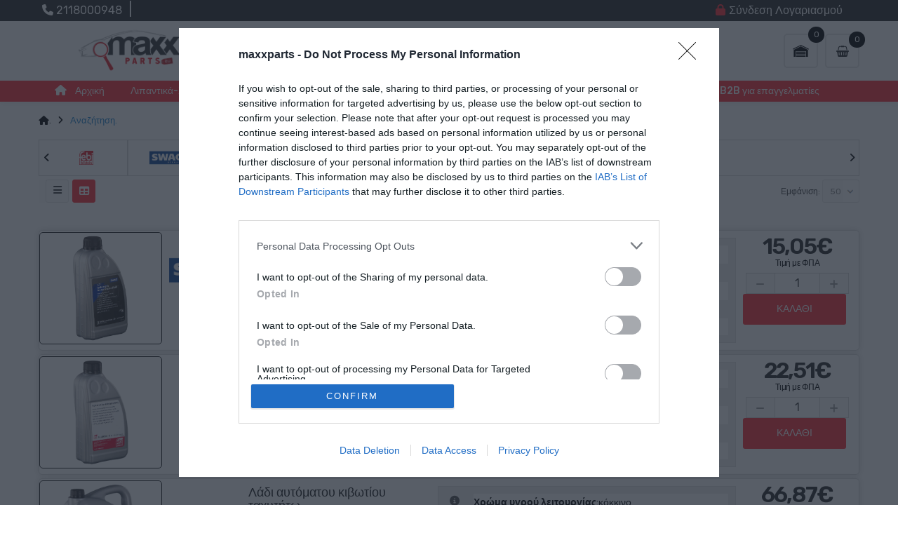

--- FILE ---
content_type: text/html; charset=utf-8
request_url: https://www.maxxparts.gr/code/31256775
body_size: 44481
content:
<!DOCTYPE html>
<html dir="ltr" lang="el">
<head>


<!-- InMobi Choice. Consent Manager Tag v3.0 (for TCF 2.2) -->
<script type="text/javascript" async=true>
(function() {
// var host = window.location.hostname;
var host = "maxxparts.gr"; //URL karfota 
var element = document.createElement('script');
var firstScript = document.getElementsByTagName('script')[0];
var url = 'https://cmp.inmobi.com'
.concat('/choice/', 'D8sHWQ_tUEFQa', '/', host, '/choice.js?tag_version=V3');
var uspTries = 0;
var uspTriesLimit = 3;
element.async = true;
element.type = 'text/javascript';
element.src = url;

firstScript.parentNode.insertBefore(element, firstScript);

function makeStub() {
var TCF_LOCATOR_NAME = '__tcfapiLocator';
var queue = [];
var win = window;
var cmpFrame;

function addFrame() {
var doc = win.document;
var otherCMP = !!(win.frames[TCF_LOCATOR_NAME]);

if (!otherCMP) {
if (doc.body) {
var iframe = doc.createElement('iframe');

iframe.style.cssText = 'display:none';
iframe.name = TCF_LOCATOR_NAME;
doc.body.appendChild(iframe);
} else {
setTimeout(addFrame, 5);
}
}
return !otherCMP;
}

function tcfAPIHandler() {
var gdprApplies;
var args = arguments;

if (!args.length) {
return queue;
} else if (args[0] === 'setGdprApplies') {
if (
args.length > 3 &&
args[2] === 2 &&
typeof args[3] === 'boolean'
) {
gdprApplies = args[3];
if (typeof args[2] === 'function') {
args[2]('set', true);
}
}
} else if (args[0] === 'ping') {
var retr = {
gdprApplies: gdprApplies,
cmpLoaded: false,
cmpStatus: 'stub'
};

if (typeof args[2] === 'function') {
args[2](retr);
}
} else {
if(args[0] === 'init' && typeof args[3] === 'object') {
args[3] = Object.assign(args[3], { tag_version: 'V3' });
}
queue.push(args);
}
}

function postMessageEventHandler(event) {
var msgIsString = typeof event.data === 'string';
var json = {};

try {
if (msgIsString) {
json = JSON.parse(event.data);
} else {
json = event.data;
}
} catch (ignore) {}

var payload = json.__tcfapiCall;

if (payload) {
window.__tcfapi(
payload.command,
payload.version,
function(retValue, success) {
var returnMsg = {
  __tcfapiReturn: {
    returnValue: retValue,
    success: success,
    callId: payload.callId
  }
};
if (msgIsString) {
  returnMsg = JSON.stringify(returnMsg);
}
if (event && event.source && event.source.postMessage) {
  event.source.postMessage(returnMsg, '*');
}
},
payload.parameter
);
}
}

while (win) {
try {
if (win.frames[TCF_LOCATOR_NAME]) {
cmpFrame = win;
break;
}
} catch (ignore) {}

if (win === window.top) {
break;
}
win = win.parent;
}
if (!cmpFrame) {
addFrame();
win.__tcfapi = tcfAPIHandler;
win.addEventListener('message', postMessageEventHandler, false);
}
};

makeStub();

function makeGppStub() {
const CMP_ID = 10;
const SUPPORTED_APIS = [
'2:tcfeuv2',
'6:uspv1',
'7:usnatv1',
'8:usca',
'9:usvav1',
'10:uscov1',
'11:usutv1',
'12:usctv1'
];

window.__gpp_addFrame = function (n) {
if (!window.frames[n]) {
if (document.body) {
var i = document.createElement("iframe");
i.style.cssText = "display:none";
i.name = n;
document.body.appendChild(i);
} else {
window.setTimeout(window.__gpp_addFrame, 10, n);
}
}
};
window.__gpp_stub = function () {
var b = arguments;
__gpp.queue = __gpp.queue || [];
__gpp.events = __gpp.events || [];

if (!b.length || (b.length == 1 && b[0] == "queue")) {
return __gpp.queue;
}

if (b.length == 1 && b[0] == "events") {
return __gpp.events;
}

var cmd = b[0];
var clb = b.length > 1 ? b[1] : null;
var par = b.length > 2 ? b[2] : null;
if (cmd === "ping") {
clb(
{
gppVersion: "1.1", // must be “Version.Subversion”, current: “1.1”
cmpStatus: "stub", // possible values: stub, loading, loaded, error
cmpDisplayStatus: "hidden", // possible values: hidden, visible, disabled
signalStatus: "not ready", // possible values: not ready, ready
supportedAPIs: SUPPORTED_APIS, // list of supported APIs
cmpId: CMP_ID, // IAB assigned CMP ID, may be 0 during stub/loading
sectionList: [],
applicableSections: [-1],
gppString: "",
parsedSections: {},
},
true
);
} else if (cmd === "addEventListener") {
if (!("lastId" in __gpp)) {
__gpp.lastId = 0;
}
__gpp.lastId++;
var lnr = __gpp.lastId;
__gpp.events.push({
id: lnr,
callback: clb,
parameter: par,
});
clb(
{
eventName: "listenerRegistered",
listenerId: lnr, // Registered ID of the listener
data: true, // positive signal
pingData: {
  gppVersion: "1.1", // must be “Version.Subversion”, current: “1.1”
  cmpStatus: "stub", // possible values: stub, loading, loaded, error
  cmpDisplayStatus: "hidden", // possible values: hidden, visible, disabled
  signalStatus: "not ready", // possible values: not ready, ready
  supportedAPIs: SUPPORTED_APIS, // list of supported APIs
  cmpId: CMP_ID, // list of supported APIs
  sectionList: [],
  applicableSections: [-1],
  gppString: "",
  parsedSections: {},
},
},
true
);
} else if (cmd === "removeEventListener") {
var success = false;
for (var i = 0; i < __gpp.events.length; i++) {
if (__gpp.events[i].id == par) {
__gpp.events.splice(i, 1);
success = true;
break;
}
}
clb(
{
eventName: "listenerRemoved",
listenerId: par, // Registered ID of the listener
data: success, // status info
pingData: {
  gppVersion: "1.1", // must be “Version.Subversion”, current: “1.1”
  cmpStatus: "stub", // possible values: stub, loading, loaded, error
  cmpDisplayStatus: "hidden", // possible values: hidden, visible, disabled
  signalStatus: "not ready", // possible values: not ready, ready
  supportedAPIs: SUPPORTED_APIS, // list of supported APIs
  cmpId: CMP_ID, // CMP ID
  sectionList: [],
  applicableSections: [-1],
  gppString: "",
  parsedSections: {},
},
},
true
);
} else if (cmd === "hasSection") {
clb(false, true);
} else if (cmd === "getSection" || cmd === "getField") {
clb(null, true);
}
//queue all other commands
else {
__gpp.queue.push([].slice.apply(b));
}
};
window.__gpp_msghandler = function (event) {
var msgIsString = typeof event.data === "string";
try {
var json = msgIsString ? JSON.parse(event.data) : event.data;
} catch (e) {
var json = null;
}
if (typeof json === "object" && json !== null && "__gppCall" in json) {
var i = json.__gppCall;
window.__gpp(
i.command,
function (retValue, success) {
var returnMsg = {
  __gppReturn: {
    returnValue: retValue,
    success: success,
    callId: i.callId,
  },
};
event.source.postMessage(msgIsString ? JSON.stringify(returnMsg) : returnMsg, "*");
},
"parameter" in i ? i.parameter : null,
"version" in i ? i.version : "1.1"
);
}
};
if (!("__gpp" in window) || typeof window.__gpp !== "function") {
window.__gpp = window.__gpp_stub;
window.addEventListener("message", window.__gpp_msghandler, false);
window.__gpp_addFrame("__gppLocator");
}
};

makeGppStub();

var uspStubFunction = function() {
var arg = arguments;
if (typeof window.__uspapi !== uspStubFunction) {
setTimeout(function() {
if (typeof window.__uspapi !== 'undefined') {
window.__uspapi.apply(window.__uspapi, arg);
}
}, 500);
}
};

var checkIfUspIsReady = function() {
uspTries++;
if (window.__uspapi === uspStubFunction && uspTries < uspTriesLimit) {
console.warn('USP is not accessible');
} else {
clearInterval(uspInterval);
}
};

if (typeof window.__uspapi === 'undefined') {
window.__uspapi = uspStubFunction;
var uspInterval = setInterval(checkIfUspIsReady, 6000);
}
})();
</script>
<!-- End InMobi Choice. Consent Manager Tag v3.0 (for TCF 2.2) -->



<meta charset="UTF-8" />
<meta http-equiv="X-UA-Compatible" content="IE=edge">
<title>Αναζήτηση - 31256775</title>
<base href="https://www.maxxparts.gr/" />
<meta name="viewport" content="width=device-width, initial-scale=1"> 
<!--[if IE]><meta http-equiv="X-UA-Compatible" content="IE=edge,chrome=1"><![endif]-->
 






















                  




<link rel="stylesheet" href="catalog/view/javascript/bootstrap/css/bootstrap.min.css">
<link rel="stylesheet" href="catalog/view/javascript/font-awesome/css/fontawesome.min.css">
<link rel="stylesheet" href="catalog/view/javascript/font-awesome/css/all.min.css">
<link rel="stylesheet" href="catalog/view/javascript/soconfig/css/lib.css">
<link rel="stylesheet" href="catalog/view/javascript/soconfig/css/slick.css">
<link rel="stylesheet" href="catalog/view/theme/so-monota/css/ie9-and-up.css">
<link rel="stylesheet" href="catalog/view/theme/so-monota/css/custom.css?rando=1">
<link rel="stylesheet" href="catalog/view/javascript/pe-icon-7-stroke/css/pe-icon-7-stroke.css">
<link rel="stylesheet" href="catalog/view/javascript/pe-icon-7-stroke/css/helper.css">
<link rel="stylesheet" href="admin/view/template/extension/module/so_page_builder/assets/css/shortcodes.css">
<link rel="stylesheet" href="catalog/view/javascript/so_page_builder/css/style_render_277.css">
<link rel="stylesheet" href="catalog/view/javascript/so_page_builder/css/style.css">
<link rel="stylesheet" href="catalog/view/javascript/so_countdown/css/style.css">
<link rel="stylesheet" href="catalog/view/javascript/so_megamenu/so_megamenu.css">
<link rel="stylesheet" href="catalog/view/javascript/so_megamenu/wide-grid.css">
<link rel="stylesheet" href="catalog/view/javascript/so_searchpro/css/so_searchpro.css">
<link rel="stylesheet" href="catalog/view/javascript/soconfig/css/owl.carousel.css">
<link rel="stylesheet" href="catalog/view/javascript/so_sociallogin/css/so_sociallogin.css">
<link rel="stylesheet" href="catalog/view/javascript/select2/select2.css">
<link rel="stylesheet" href="catalog/view/theme/so-monota/css/layout9/red.css">
<link rel="stylesheet" href="catalog/view/theme/so-monota/css/header/header9.css">
<link rel="stylesheet" href="catalog/view/theme/so-monota/css/footer/footer9.css">
<link rel="stylesheet" href="catalog/view/theme/so-monota/css/responsive.css">
<link rel="stylesheet" href="//fonts.googleapis.com/css?family=Rubik:300,400,400i,500,600,700,&amp;subset=latin">
<style type="text/css">body{font-family: 'Rubik', sans-serif;font-size: 14px !important;}
</style>
<script src="catalog/view/javascript/jquery/jquery-2.1.1.min.js"></script>
<script src="catalog/view/javascript/bootstrap/js/bootstrap.min.js"></script>
<script src="catalog/view/javascript/soconfig/js/libs.js"></script>
<script src="catalog/view/javascript/soconfig/js/so.system.js"></script>
<script src="catalog/view/javascript/soconfig/js/jquery.sticky-kit.min.js"></script>
<script src="catalog/view/javascript/lazysizes/lazysizes.min.js"></script>
<script src="catalog/view/javascript/soconfig/js/slick.js"></script>
<script src="catalog/view/theme/so-monota/js/common.js"></script>
<script src="catalog/view/theme/so-monota/js/so.custom.js"></script>
<script src="catalog/view/theme/so-monota/js/custom.js"></script>
<script src="admin/view/template/extension/module/so_page_builder/assets/js/shortcodes.js"></script>
<script src="catalog/view/javascript/so_page_builder/js/section.js"></script>
<script src="catalog/view/javascript/so_page_builder/js/modernizr.video.js"></script>
<script src="catalog/view/javascript/so_page_builder/js/swfobject.js"></script>
<script src="catalog/view/javascript/so_page_builder/js/video_background.js"></script>
<script src="catalog/view/javascript/so_countdown/js/jquery.cookie.js"></script>
<script src="catalog/view/javascript/do-not-track.js"></script>
<script src="catalog/view/javascript/so_megamenu/so_megamenu.js"></script>
<script src="catalog/view/javascript/soconfig/js/owl.carousel.js"></script>
<script src="catalog/view/javascript/select2/select2.js"></script>

 
<link href="https://www.maxxparts.gr/image/catalog/logomax2.png" rel="icon" />
 
<link rel="manifest" href="/manifest.json">  







	<!-- Google Tag Manager -->
	<!--     <script>(function(w,d,s,l,i){w[l]=w[l]||[];w[l].push({'gtm.start':
    new Date().getTime(),event:'gtm.js'});var f=d.getElementsByTagName(s)[0],
    j=d.createElement(s),dl=l!='dataLayer'?'&l='+l:'';j.async=true;j.src=
    'https://www.googletagmanager.com/gtm.js?id='+i+dl;f.parentNode.insertBefore(j,f);
    })(window,document,'script','dataLayer','GTM-T5R9S55');</script>
	 -->
	 <!-- End Google Tag Manager -->
	 <!-- Google Tag Manager -->
	<!--script>(function(w,d,s,l,i){w[l]=w[l]||[];w[l].push({'gtm.start':
	new Date().getTime(),event:'gtm.js'});var f=d.getElementsByTagName(s)[0],
	j=d.createElement(s),dl=l!='dataLayer'?'&l='+l:'';j.async=true;j.src=
	'https://www.googletagmanager.com/gtm.js?id='+i+dl;f.parentNode.insertBefore(j,f);
	})(window,document,'script','dataLayer','GTM-T5R9S55');</script-->
	<!-- End Google Tag Manager -->

	
<!-- 	<script async src="https://www.googletagmanager.com/gtag/js?id=G-BX62HB5WHB"></script>
	<script>
	  window.dataLayer = window.dataLayer || [];
	  function gtag(){dataLayer.push(arguments);}
	  gtag('js', new Date());

	  gtag('config', 'G-BX62HB5WHB');
	</script>

	
	<script async src="https://www.googletagmanager.com/gtag/js?id=AW-17432861184"></script>
	<script>
	  window.dataLayer = window.dataLayer || [];
	  function gtag(){dataLayer.push(arguments);}
	  gtag('js', new Date());

	  gtag('config', 'AW-17432861184');
	</script> -->


	<meta name="google-site-verification" content="2iBp885AbNBVc78MkjvFHcGT2fKicexMbzIeezp1ZhA" />

	<meta name="google-site-verification" content="wrqL5Zsx05J_yZSCGRl9fDmrXmLWWmBxgBNKR1IY4As" />
	
<!-- Google Tag Manager -->
<script>(function(w,d,s,l,i){w[l]=w[l]||[];w[l].push({'gtm.start':
new Date().getTime(),event:'gtm.js'});var f=d.getElementsByTagName(s)[0],
j=d.createElement(s),dl=l!='dataLayer'?'&l='+l:'';j.async=true;j.src=
'https://www.googletagmanager.com/gtm.js?id='+i+dl;f.parentNode.insertBefore(j,f);
})(window,document,'script','dataLayer','GTM-K8KDNSBP');</script>
<!-- End Google Tag Manager -->		
</head>





	
<body class="product-search ltr layout-9">
<!-- Google Tag Manager (noscript) -->
<!-- <noscript><iframe src="https://www.googletagmanager.com/ns.html?id=GTM-T5R9S55"
height="0" width="0" style="display:none;visibility:hidden"></iframe></noscript> -->
<!-- End Google Tag Manager (noscript) -->
<!-- Google Tag Manager (noscript) -->
<!--noscript><iframe src="https://www.googletagmanager.com/ns.html?id=GTM-T5R9S55"
height="0" width="0" style="display:none;visibility:hidden"></iframe></noscript-->
<!-- End Google Tag Manager (noscript) -->
	
<!-- Google Tag Manager (noscript) -->
<noscript><iframe src="https://www.googletagmanager.com/ns.html?id=GTM-K8KDNSBP"
height="0" width="0" style="display:none;visibility:hidden"></iframe></noscript>
<!-- End Google Tag Manager (noscript) —>	
	
<!-- for so adv s popup -->
<div class="modal2" style="display: none;"></div>	
<div id="wrapper" class="wrapper-full banners-effect-5">  
 
	

		 


<div class="so-pre-loader no-pre-loader"><div class="so-loader-line" id="line-load"></div></div>

	
<header id="header" class=" variant typeheader-9">
	  
	<div class="header-top hidden-compact">	
		<div class="container">
			<div class="row">
				<div class="header-top-left col-lg-3 col-md-4 col-sm-5 hidden-xs">
					<!-- 						<div class="welcome-msg">
								                             
	                         
						</div>
						 -->
										<div class="telephone" style="text-align: left;width: 100%;font-size: 20px;height: 30px;">
						<ul class="list-inline">

 <li class="tel"><a href="tel:+302118000948
" target="_blank"><i class="fa-solid fa-phone"></i> <span>2118000948</span>
</a></li>

<span>|</span>  

<li class="addr"><a href="https://goo.gl/maps/tYZXDzEeMD6vu4ap6" target="_blank"><i class="fa-solid fa-location-dot"></i> Ηλία Ηλιού 23, 116 31 Αθήνα </a></li>
</ul>
					</div>
									
					
					
				</div>
				<div class="header-top-right col-lg-9 col-md-8 col-sm-7 col-xs-12" style="display:flex;"> 
											<div class="welcome-msg" style="float: left; line-height: 30px; height: 30px; flex:1">
															<marquee style="height: 32px;">
								<h2 style="line-height: 20px;"><span style="font-size:20px;color:#fff;">  </span></h2>
								</marquee>
	                         
						</div>
						

					<ul class="top-log list-inline">
										            <li><a href="https://www.maxxparts.gr/index.php?route=account/login"><i class="fa fa-lock"></i><span class="login">Σύνδεση Λογαριασμού</span></a></li> 
			            						<li><a id="installButton" style="display:none"><i class="fa fa-download"></i>B2B εφαρμογή</a></li> 
					</ul>
					<ul class="top-link list-inline lang-curr">
								
						<li class="currency">    </li> 						
					</ul>
					
				</div>
			</div>
		</div>		
	</div>
	
	
	<div class="header-middle ">
		<div class="container">
			<div class="row">			
				<div class="col-lg-2 col-md-12 col-sm-3 col-xs-5 middle-left">
					<div class="logo">
				   								   <a href="https://www.maxxparts.gr/"><img class="lazyload" data-sizes="auto" src="[data-uri]" data-src="https://www.maxxparts.gr/image/catalog/logoeu.png" title="Ηλεκτρονικό Κατάστημα με Ανταλλακτικά Αυτοκινήτου - Maxxparts.gr" alt="Ηλεκτρονικό Κατάστημα με Ανταλλακτικά Αυτοκινήτου - Maxxparts.gr" /></a>
			    
        
				   	</div>
					
				</div>
				<div class="col-lg-10 col-md-12 col-sm-9 col-xs-7 middle-right">
					<!-- <div class="menu-vertical-w">	
				   			
				   	</div>-->
				   	<div class="main-menu-w">
						  

<div id="so_megamenu_99" class="responsive megamenu-style-dev">
		
		<nav class="navbar-default">
		<div class=" container-megamenu   horizontal ">
					<div class="navbar-header">
				<button type="button" id="show-megamenu-29" data-toggle="collapse"  class="navbar-toggle">
					<span class="icon-bar">.</span>
					<span class="icon-bar"></span>
					<span class="icon-bar"></span>
				</button>
			</div>
		
					<div class="megamenu-wrapper">
		
					<span id="remove-megamenu-53" class="pe-7s-close icon-close"></span>
		
			<div class="megamenu-pattern">			
				<ul class="megamenu"
				data-transition="slide" data-animationtime="500">
										
									</ul>		
			</div>
		</div>
		</div>
	</nav>
	</div>

<script>
$(document).ready(function(){
	$("#show-megamenu-29").click(function () {
		if($('#so_megamenu_99 .megamenu-wrapper',).hasClass('so-megamenu-active'))
			$('#so_megamenu_99 .megamenu-wrapper').removeClass('so-megamenu-active');
		else
			$('#so_megamenu_99 .megamenu-wrapper').addClass('so-megamenu-active');
	}); 
	$("#remove-megamenu-53").click(function() {
        $('#so_megamenu_99 .megamenu-wrapper').removeClass('so-megamenu-active');
        return false;
    });		
	
});
</script>

<script>
$(document).ready(function(){
	$('a[href="https://www.maxxparts.gr/code/31256775"]').each(function() {
		$(this).parents('.with-sub-menu').addClass('sub-active');
	});  
});
</script>
	
					</div> 
					
						
					<div class="shopping_cart">							
					 	<script>
var select_item_b = [];
var remove_from_cart_b = [];
</script>
<div id="cart" class="btn-shopping-cart">
  <a data-loading-text="Φόρτωση... " class="btn-group top_cart dropdown-toggle" data-toggle="dropdown">
    <div class="shopcart">
      <span class="icon-c">
	 
         <svg width="18" height="18" class="icon-shopping-basket2"><use xlink:href="#icon-shopping-basket2"></use></svg>
		      </span>
      <div class="shopcart-inner">
        <p class="text-shopping-cart">
         Καλάθι
        </p>
   
        <span class="total-shopping-cart cart-total-full">
           <span class="items_cart">0</span><span class="items_cart2"> item(s):</span><span class="items_carts"> 0,00€</span> 
        </span>
      </div>
    </div>
  </a>
  
  <ul class="dropdown-menu pull-right shoppingcart-box">
        <li>
      <p class="text-center empty">Το καλάθι αγορών είναι άδειο!</p>
    </li>
      </ul>
</div>

<script type="text/javascript">

	$(document).delegate('.btmremove', 'click', function() {
			var pro = $(this).attr("data-id");
			console.log(remove_from_cart_b);
			//alert(pro);
			console.log(pro);
			//console.log(remove_from_cart_b);
			console.log(remove_from_cart_b[pro]);
			dataLayer.push({ ecommerce: null });  // Clear the previous ecommerce object.
			dataLayer.push(remove_from_cart_b[pro]);
			cart.remove(pro);
			console.log(dataLayer);
		}
	)
</script>

					</div>
										 
						
					<div class="search-header-w">
						<div class="ico-search"><i class="fa fa-search"></i></div>								
						  
<div id="sosearchpro" class="sosearchpro-wrapper so-search ">
	 
	
	<form method="GET" action="index.php">
		<div id="search0" class="search input-group form-group">
		
			  
			<label for="gb" style="position: absolute; left: -9999em;color:#000;">fffff</label>
			<input id="gb" class="autosearch-input form-control" type="search" value="31256775" size="50" autocomplete="off" placeholder="Αναζήτηση κωδικού..." name="search">
			
			<button type="submit" class="button-search btn btn-default btn-lg" name="submit_search"><i class="fa fa-search"></i></button>
		
		</div>

		
		<input type="hidden" name="route" value="product/search"/>
	</form>
</div>

<script type="text/javascript">
// Autocomplete */
(function($) {
	$.fn.Soautocomplete = function(option) {
		return this.each(function() {
			this.timer = null;
			this.items = new Array();

			$.extend(this, option);

			$(this).attr('autocomplete', 'off');

			// Focus
			$(this).on('focus', function() {
				this.request();
			});

			// Blur
			$(this).on('blur', function() {
				setTimeout(function(object) {
					object.hide();
				}, 200, this);
			});

			// Keydown
			$(this).on('keydown', function(event) {
				switch(event.keyCode) {
					case 27: // escape
						this.hide();
						break;
					default:
						this.request();
						break;
				}
			});

			// Click
			this.click = function(event) {
				event.preventDefault();

				value = $(event.target).parent().attr('data-value');

				if (value && this.items[value]) {
					this.select(this.items[value]);
				}
			}

			// Show
			this.show = function() {
				var pos = $(this).position();

				$(this).siblings('ul.dropdown-menu').css({
					top: pos.top + $(this).outerHeight(),
					left: pos.left
				});

				$(this).siblings('ul.dropdown-menu').show();
			}

			// Hide
			this.hide = function() {
				$(this).siblings('ul.dropdown-menu').hide();
			}

			// Request
			this.request = function() {
				clearTimeout(this.timer);

				this.timer = setTimeout(function(object) {
					object.source($(object).val(), $.proxy(object.response, object));
				}, 200, this);
			}

			// Response
			this.response = function(json) {
				html = '';

				if (json.length) {
					for (i = 0; i < json.length; i++) {
						this.items[json[i]['value']] = json[i];
					}

					for (i = 0; i < json.length; i++) {
						if (!json[i]['category']) {
						html += '<li class="media" data-value="' + json[i]['value'] + '" title="' + json[i]['label'] + '">';
						if(json[i]['image'] && json[i]['show_image'] && json[i]['show_image'] == 1 ) {
							html += '	<a class="media-left" href="' + json[i]['link'] + '"><img class="pull-left" src="' + json[i]['image'] + '"></a>';
						}

						html += '<div class="media-body">';
						html += '<a href="' + json[i]['link'] + '" title="' + json[i]['label'] + '"><span>' +json[i]['cate_name'] + json[i]['label'] + '</span></a>';
						if(json[i]['price'] && json[i]['show_price'] && json[i]['show_price'] == 1){
							html += '	<div class="box-price">';
							if (!json[i]['special']) {
								html += '<span class="price">'+json[i]['price']+'</span>';;
							} else {
								html += '</span><span class="price-new">' + json[i]['special'] + '</span>'+'<span class="price-old" style="text-decoration:line-through;">' + json[i]['price']  ;
							}
							
							html += '	</div>';
						}
						html += '</div></li>';
						html += '<li class="clearfix"></li>';
						}
					}

					// Get all the ones with a categories
					var category = new Array();

					for (i = 0; i < json.length; i++) {
						if (json[i]['category']) {
							if (!category[json[i]['category']]) {
								category[json[i]['category']] = new Array();
								category[json[i]['category']]['name'] = json[i]['category'];
								category[json[i]['category']]['item'] = new Array();
							}

							category[json[i]['category']]['item'].push(json[i]);
						}
					}

					for (i in category) {
						html += '<li class="dropdown-header">' + category[i]['name'] + '</li>';

						for (j = 0; j < category[i]['item'].length; j++) {
							html += '<li data-value="' + category[i]['item'][j]['value'] + '"><a href="#">&nbsp;&nbsp;&nbsp;' + category[i]['item'][j]['label'] + '</a></li>';
						}
					}
				}

				if (html) {
					this.show();
				} else {
					this.hide();
				}

				$(this).siblings('ul.dropdown-menu').html(html);
			}

			$(this).after('<ul class="dropdown-menu"></ul>');

		});
	}
})(window.jQuery);

$(document).ready(function() {
	var selector = '#search0';
	var total = 0;
	var showimage = 0;
	var showprice = 0;
	var character = 0;
	var height = 70;
	var width = 55;

	/*

	$(selector).find('input[name=\'search\']').Soautocomplete({
		delay: 500,
		source: function(request, response) {
			var category_id = $(".select_category select[name=\"category_id\"]").first().val();
			if(typeof(category_id) == 'undefined')
				category_id = 0;
				var limit = 3;
			if(request.length >= character){
				$.ajax({
					url: 'index.php?route=extension/module/so_searchpro/autocomplete&filter_category_id='+category_id+'&limit='+limit+'&width='+width+'&height='+height+'&filter_name='+encodeURIComponent(request),
					dataType: 'json',
					success: function(json) {
						response($.map(json, function(item) {
							total = 0;
							if(item.total){
								total = item.total;
							}

							return {
								price:   item.price,
								special: item.special,
								tax		:     item.tax,
								label:   item.name + ((item.history) ? "" : " — (" + item.model + ") — " + item.manufacturer),
								cate_name:   (item.category_name) ? item.category_name + ((item.history) ? '' : ' > ' ) : '',
								image:   item.image,
								link:    item.link,
								minimum:    item.minimum,
								show_price:  showprice,
								show_image:  showimage,
								value:   item.product_id,
							}
						}));
					}
				});
			}
		},
	});
	*/
});

</script>
  <div class="garage">
<span id="garage-icon"><!-- <i class="fa-solid fa-clock-rotate-left"></i> -->
	<img src="/image/garage1.png" width="25" height="25" alt="img">
	<span id="garage-amount">0</span>
</span>
<div class="garage-list">
			<div>
		<span class="garage-title">Ιστορίκο κωδικών</span>
		<ul>
							<li>
					<a class="garage-car" href="https://www.maxxparts.gr/index.php?route=product/search&amp;search=31256775">31256775</a>
				</li>
					</ul>
	</div>
	 
	 
</div>
 


 </div>




					</div>
				</div>
			</div>
		</div>
	</div>
		
	<div class="header-bottom hidden-compact">	
		<div class="container">
			<div class="row">
				<!-- <div class="col-lg-3 col-md-3 col-sm-6 col-xs-6">
					
				</div>
				<div class="col-lg-9 col-md-9 col-sm-6 col-xs-6">
					
				</div> -->
				<div class="col-lg-12 col-md-12 col-sm-12 col-xs-12">
					  

<div id="so_megamenu_46" class="responsive megamenu-style-dev">
		
		<nav class="navbar-default">
		<div class=" container-megamenu  container   horizontal ">
					<div class="navbar-header">
				<button type="button" id="show-megamenu-62" data-toggle="collapse"  class="navbar-toggle">
					<span class="icon-bar">.</span>
					<span class="icon-bar"></span>
					<span class="icon-bar"></span>
				</button>
			</div>
		
					<div class="megamenu-wrapper">
		
					<span id="remove-megamenu-28" class="pe-7s-close icon-close"></span>
		
			<div class="megamenu-pattern">			
				<ul class="megamenu"
				data-transition="slide" data-animationtime="500">
										
																																									
																									
						
						
						
																			
						
						
						
						
						
												
							<li class="" >
								<p class='close-menu'></p>
																	<a href="" class="clearfix" >
										<strong>
											<i class="fa fa-home"></i>Αρχική
										</strong>
										
									</a>
								
															</li>
																																															
																									
						
						
						
						
						
						
						
						
						
												
							<li class="" >
								<p class='close-menu'></p>
																	<a href="https://www.maxxparts.gr/index.php?route=product/category&amp;path=3" class="clearfix" >
										<strong>
											Λιπαντικά-Χημικά &amp; Πρόσθετα
										</strong>
										
									</a>
								
															</li>
																																															
																									
						
						
						
						
						
						
						
						
						
												
							<li class="" >
								<p class='close-menu'></p>
																	<a href="https://www.maxxparts.gr/index.php?route=product/category&amp;path=11" class="clearfix" >
										<strong>
											Μπαταρίες Αυτοκίνητου &amp; Moto
										</strong>
										
									</a>
								
															</li>
																																															
																									
						
						
						
						
						
						
						
						
						
												
							<li class="" >
								<p class='close-menu'></p>
																	<a href="https://www.maxxparts.gr/index.php?route=product/category&amp;path=12488" class="clearfix" >
										<strong>
											Αξεσουάρ
										</strong>
										
									</a>
								
															</li>
																																															
																									
						
						
						
						
						
						
						
						
						
												
							<li class="" >
								<p class='close-menu'></p>
																	<a href="https://www.maxxparts.gr/index.php?route=product/category&amp;path=11118" class="clearfix" >
										<strong>
											Αντιολισθητικές κουβέρτες &amp; αλυσίδες
										</strong>
										
									</a>
								
															</li>
																																															
																									
						
						
						
						
						
						
						
						
						
												
							<li class="" >
								<p class='close-menu'></p>
																	<a href="/b2b" class="clearfix" >
										<strong>
											B2B για επαγγελματίες 
										</strong>
										
									</a>
								
															</li>
															</ul>		
			</div>
		</div>
		</div>
	</nav>
	</div>

<script>
$(document).ready(function(){
	$("#show-megamenu-62").click(function () {
		if($('#so_megamenu_46 .megamenu-wrapper',).hasClass('so-megamenu-active'))
			$('#so_megamenu_46 .megamenu-wrapper').removeClass('so-megamenu-active');
		else
			$('#so_megamenu_46 .megamenu-wrapper').addClass('so-megamenu-active');
	}); 
	$("#remove-megamenu-28").click(function() {
        $('#so_megamenu_46 .megamenu-wrapper').removeClass('so-megamenu-active');
        return false;
    });		
	
});
</script>

<script>
$(document).ready(function(){
	$('a[href="https://www.maxxparts.gr/code/31256775"]').each(function() {
		$(this).parents('.with-sub-menu').addClass('sub-active');
	});  
});
</script>
	
				</div>
			</div>
		</div>	

	</div>
</header>

<script>
	if ('serviceWorker' in navigator) {
	  window.addEventListener('load', () => {
		navigator.serviceWorker.register('/service-worker.js')
		  .then(registration => {
			console.log('ServiceWorker registration successful with scope: ', registration.scope);
		  }, err => {
			console.log('ServiceWorker registration failed: ', err);
		  });
	  });
	}
</script>
<script>
  setTimeout(function(){
	  let deferredPrompt;
	  const installButton = document.getElementById('installButton');

	  window.addEventListener('beforeinstallprompt', (e) => {
		// Αποθηκεύστε το γεγονός και εμφανίστε το κουμπί εγκατάστασης
		console.log(e);
		deferredPrompt = e;
		installButton.style.display = 'block';

		installButton.addEventListener('click', (e) => {
		  // Εμφάνιση του προτρεπτικού παραθύρου εγκατάστασης
		  $("#installButton").show();
		  deferredPrompt.prompt();
		  deferredPrompt.userChoice.then((choiceResult) => {
			if (choiceResult.outcome === 'accepted') {
			  console.log('User accepted the install prompt');
			} else {
			  console.log('User dismissed the install prompt');
			}
			deferredPrompt = null;
		  });
		});
	  });

	  window.addEventListener('appinstalled', (evt) => {
		console.log('PWA was installed');
	  });  
  
  },1)

</script>

<div id="socialLogin"></div>

                            

<div class="container">
  <ul class="breadcrumb">
        <li><a href="https://www.maxxparts.gr/"><i class="fa fa-home"></i>.</a></li>
        <li><a href="https://www.maxxparts.gr/index.php?route=product/search&amp;search=31256775">Αναζήτηση.</a></li>
      </ul>
  <div class="row">
                <div id="content" class="col-sm-12"><script>
	$(function() {
		$(".brand-slider").owlCarousel2({
			margin: 20,
			loop: true,
			items: 10,
			nav: true,
			slideBy: 5,
			navSpeed: 100,
			responsive: {
				0: {
					items: 5,
				},
				768: {
					items: 10
				}
			}
		});
	});
</script>
<div class="brand-slider">
		<div class="brand-slider__item ">
		<span title="FEBI BILSTEIN" data-manufacturer_id="186">
							<img src="https://www.maxxparts.gr/image/cache/catalog/logos/febi%20bilstein-70x70.png" title="FEBI BILSTEIN" alt="FEBI BILSTEIN" class="brand-slider__image">
					</span>
	</div>
		<div class="brand-slider__item ">
		<span title="SWAG" data-manufacturer_id="95">
							<img src="https://www.maxxparts.gr/image/cache/catalog/logos/swag-70x70.png" title="SWAG" alt="SWAG" class="brand-slider__image">
					</span>
	</div>
	</div>


<script type="text/javascript">
	var manufacturers = []
	var url = "https://www.maxxparts.gr/index.php?route=product/search&search=31256775";

	$('.brand-slider__item span').on('click', function(e) {
		var manufacturer_id = $(this).attr("data-manufacturer_id");
	  	if(manufacturers.includes(manufacturer_id)){
	  		manufacturers.splice(manufacturers.indexOf(manufacturer_id), 1);
	  	} else {
	  		manufacturers.push(manufacturer_id);
	  	}

	  	loc = url + (manufacturers.filter(Boolean).length ? "&manufacturer=" + manufacturers.filter(Boolean).join() : "");

	  	location = loc;
	});
</script>


		<!-- <div class="form-group">
			<h1>Αναζήτηση - 31256775</h1>
			<label class="control-label" for="input-search">Κριτήρια Αναζήτησης</label>
		  
			<div class="row">
				<div class="col-sm-3">
				  <input type="text" name="search" value="31256775" placeholder="Λέξεις Κλειδιά" id="input-search" class="form-control" />
				</div>
				<div class="col-sm-3">
				  <select name="category_id" class="form-control">
					<option value="0">Όλες οι Κατηγορίες</option>
															<option value="12488">Αξεσουάρ</option>
																				<option value="12462">&nbsp;&nbsp;&nbsp;&nbsp;&nbsp;&nbsp;ΕΙΔΗ CAMPING</option>
																									<option value="12424">&nbsp;&nbsp;&nbsp;&nbsp;&nbsp;&nbsp;ΚΙΝΗΤΗ ΤΗΛΕΦΩΝΙΑ</option>
																				<option value="12463">&nbsp;&nbsp;&nbsp;&nbsp;&nbsp;&nbsp;&nbsp;&nbsp;&nbsp;&nbsp;&nbsp;&nbsp;GAMING</option>
																				<option value="12425">&nbsp;&nbsp;&nbsp;&nbsp;&nbsp;&nbsp;&nbsp;&nbsp;&nbsp;&nbsp;&nbsp;&nbsp;ΒΑΣΕΙΣ ΚΙΝΗΤΩΝ ΚΑΙ TABLET</option>
																				<option value="12440">&nbsp;&nbsp;&nbsp;&nbsp;&nbsp;&nbsp;&nbsp;&nbsp;&nbsp;&nbsp;&nbsp;&nbsp;ΔΙΑΦΟΡΑ ΑΞΕΣΟΥΑΡ</option>
																				<option value="12431">&nbsp;&nbsp;&nbsp;&nbsp;&nbsp;&nbsp;&nbsp;&nbsp;&nbsp;&nbsp;&nbsp;&nbsp;ΗΧΟΣ ΦΩΝΗ</option>
																				<option value="12429">&nbsp;&nbsp;&nbsp;&nbsp;&nbsp;&nbsp;&nbsp;&nbsp;&nbsp;&nbsp;&nbsp;&nbsp;ΚΑΛΩΔΙΑ ΑΝΤΑΠΤΟΡΕΣ</option>
																				<option value="12436">&nbsp;&nbsp;&nbsp;&nbsp;&nbsp;&nbsp;&nbsp;&nbsp;&nbsp;&nbsp;&nbsp;&nbsp;ΠΡΟΣΤΑΣΙΑ</option>
																				<option value="12427">&nbsp;&nbsp;&nbsp;&nbsp;&nbsp;&nbsp;&nbsp;&nbsp;&nbsp;&nbsp;&nbsp;&nbsp;ΦΟΡΤΙΣΗ</option>
																									<option value="11001">&nbsp;&nbsp;&nbsp;&nbsp;&nbsp;&nbsp;ΑΥΤΟΚΙΝΗΤΟ</option>
																				<option value="11197">&nbsp;&nbsp;&nbsp;&nbsp;&nbsp;&nbsp;&nbsp;&nbsp;&nbsp;&nbsp;&nbsp;&nbsp;AUDIO VIDEO</option>
																				<option value="11093">&nbsp;&nbsp;&nbsp;&nbsp;&nbsp;&nbsp;&nbsp;&nbsp;&nbsp;&nbsp;&nbsp;&nbsp;BODY KITS</option>
																				<option value="11100">&nbsp;&nbsp;&nbsp;&nbsp;&nbsp;&nbsp;&nbsp;&nbsp;&nbsp;&nbsp;&nbsp;&nbsp;GARAGE</option>
																				<option value="11557">&nbsp;&nbsp;&nbsp;&nbsp;&nbsp;&nbsp;&nbsp;&nbsp;&nbsp;&nbsp;&nbsp;&nbsp;ΑΝΕΜΟΘΡΑΥΣΤΕΣ</option>
																				<option value="11074">&nbsp;&nbsp;&nbsp;&nbsp;&nbsp;&nbsp;&nbsp;&nbsp;&nbsp;&nbsp;&nbsp;&nbsp;ΔΙΑΚΟΣΜΗΣΗ</option>
																				<option value="11038">&nbsp;&nbsp;&nbsp;&nbsp;&nbsp;&nbsp;&nbsp;&nbsp;&nbsp;&nbsp;&nbsp;&nbsp;ΕΞΩΤΕΡΙΚΟ</option>
																				<option value="11035">&nbsp;&nbsp;&nbsp;&nbsp;&nbsp;&nbsp;&nbsp;&nbsp;&nbsp;&nbsp;&nbsp;&nbsp;ΕΣΩΤΕΡΙΚΟ</option>
																				<option value="11178">&nbsp;&nbsp;&nbsp;&nbsp;&nbsp;&nbsp;&nbsp;&nbsp;&nbsp;&nbsp;&nbsp;&nbsp;ΗΛΕΚΤΡΙΚΑ</option>
																				<option value="11059">&nbsp;&nbsp;&nbsp;&nbsp;&nbsp;&nbsp;&nbsp;&nbsp;&nbsp;&nbsp;&nbsp;&nbsp;ΚΑΘΙΣΜΑ</option>
																				<option value="11019">&nbsp;&nbsp;&nbsp;&nbsp;&nbsp;&nbsp;&nbsp;&nbsp;&nbsp;&nbsp;&nbsp;&nbsp;ΚΑΤΑΛΥΤΕΣ ΕΞΑΤΜΙΣΕΙΣ</option>
																				<option value="11223">&nbsp;&nbsp;&nbsp;&nbsp;&nbsp;&nbsp;&nbsp;&nbsp;&nbsp;&nbsp;&nbsp;&nbsp;ΛΑΜΠΕΣ</option>
																				<option value="11021">&nbsp;&nbsp;&nbsp;&nbsp;&nbsp;&nbsp;&nbsp;&nbsp;&nbsp;&nbsp;&nbsp;&nbsp;ΜΠΑΡΕΣ ΜΠΑΓΚΑΖΙΕΡΕΣ ΒΑΣΕΙΣ ΠΟΔΗΛΑΤΟΥ</option>
																				<option value="11081">&nbsp;&nbsp;&nbsp;&nbsp;&nbsp;&nbsp;&nbsp;&nbsp;&nbsp;&nbsp;&nbsp;&nbsp;ΠΑΤΑΚΙΑ</option>
																				<option value="11084">&nbsp;&nbsp;&nbsp;&nbsp;&nbsp;&nbsp;&nbsp;&nbsp;&nbsp;&nbsp;&nbsp;&nbsp;ΤΡΟΧΟΙ</option>
																				<option value="11123">&nbsp;&nbsp;&nbsp;&nbsp;&nbsp;&nbsp;&nbsp;&nbsp;&nbsp;&nbsp;&nbsp;&nbsp;ΥΑΛΟΚΑΘΑΡΙΣΤΗΡΕΣ</option>
																				<option value="11002">&nbsp;&nbsp;&nbsp;&nbsp;&nbsp;&nbsp;&nbsp;&nbsp;&nbsp;&nbsp;&nbsp;&nbsp;ΦΑΝΑΡΙΑ ΦΩΤΑ</option>
																				<option value="11137">&nbsp;&nbsp;&nbsp;&nbsp;&nbsp;&nbsp;&nbsp;&nbsp;&nbsp;&nbsp;&nbsp;&nbsp;ΦΡΟΝΤΙΔΑ</option>
																				<option value="11047">&nbsp;&nbsp;&nbsp;&nbsp;&nbsp;&nbsp;&nbsp;&nbsp;&nbsp;&nbsp;&nbsp;&nbsp;ΧΗΜΙΚΑ</option>
																				<option value="11118">&nbsp;&nbsp;&nbsp;&nbsp;&nbsp;&nbsp;&nbsp;&nbsp;&nbsp;&nbsp;&nbsp;&nbsp;ΧΙΟΝΟΑΛΥΣΙΔΕΣ ΧΙΟΝΟΚΟΥΒΕΡΤΕΣ</option>
																									<option value="11114">&nbsp;&nbsp;&nbsp;&nbsp;&nbsp;&nbsp;ΦΟΡΤΗΓΟ</option>
																				<option value="11886">&nbsp;&nbsp;&nbsp;&nbsp;&nbsp;&nbsp;&nbsp;&nbsp;&nbsp;&nbsp;&nbsp;&nbsp;AUDIO VIDEO</option>
																				<option value="11369">&nbsp;&nbsp;&nbsp;&nbsp;&nbsp;&nbsp;&nbsp;&nbsp;&nbsp;&nbsp;&nbsp;&nbsp;GARAGE</option>
																				<option value="11412">&nbsp;&nbsp;&nbsp;&nbsp;&nbsp;&nbsp;&nbsp;&nbsp;&nbsp;&nbsp;&nbsp;&nbsp;ΑΛΥΣΙΔΕΣ ΑΞΕΣΟΥΑΡ ΤΡΟΧΩΝ</option>
																				<option value="11560">&nbsp;&nbsp;&nbsp;&nbsp;&nbsp;&nbsp;&nbsp;&nbsp;&nbsp;&nbsp;&nbsp;&nbsp;ΑΝΕΜΟΘΡΑΥΣΤΕΣ</option>
																				<option value="11306">&nbsp;&nbsp;&nbsp;&nbsp;&nbsp;&nbsp;&nbsp;&nbsp;&nbsp;&nbsp;&nbsp;&nbsp;ΔΙΑΚΟΣΜΗΣΗ</option>
																				<option value="11115">&nbsp;&nbsp;&nbsp;&nbsp;&nbsp;&nbsp;&nbsp;&nbsp;&nbsp;&nbsp;&nbsp;&nbsp;ΕΞΩΤΕΡΙΚΟ</option>
																				<option value="11200">&nbsp;&nbsp;&nbsp;&nbsp;&nbsp;&nbsp;&nbsp;&nbsp;&nbsp;&nbsp;&nbsp;&nbsp;ΕΣΩΤΕΡΙΚΟ</option>
																				<option value="11323">&nbsp;&nbsp;&nbsp;&nbsp;&nbsp;&nbsp;&nbsp;&nbsp;&nbsp;&nbsp;&nbsp;&nbsp;ΗΛΕΚΤΡΙΚΑ</option>
																				<option value="11240">&nbsp;&nbsp;&nbsp;&nbsp;&nbsp;&nbsp;&nbsp;&nbsp;&nbsp;&nbsp;&nbsp;&nbsp;ΚΑΘΙΣΜΑ</option>
																				<option value="11266">&nbsp;&nbsp;&nbsp;&nbsp;&nbsp;&nbsp;&nbsp;&nbsp;&nbsp;&nbsp;&nbsp;&nbsp;ΛΑΜΠΕΣ</option>
																				<option value="11782">&nbsp;&nbsp;&nbsp;&nbsp;&nbsp;&nbsp;&nbsp;&nbsp;&nbsp;&nbsp;&nbsp;&nbsp;ΠΑΤΑΚΙΑ</option>
																				<option value="11743">&nbsp;&nbsp;&nbsp;&nbsp;&nbsp;&nbsp;&nbsp;&nbsp;&nbsp;&nbsp;&nbsp;&nbsp;ΥΑΛΟΚΑΘΑΡΙΣΤΗΡΕΣ</option>
																				<option value="11128">&nbsp;&nbsp;&nbsp;&nbsp;&nbsp;&nbsp;&nbsp;&nbsp;&nbsp;&nbsp;&nbsp;&nbsp;ΦΟΡΤΙΟ</option>
																				<option value="11170">&nbsp;&nbsp;&nbsp;&nbsp;&nbsp;&nbsp;&nbsp;&nbsp;&nbsp;&nbsp;&nbsp;&nbsp;ΦΡΟΝΤΙΔΑ</option>
																				<option value="11343">&nbsp;&nbsp;&nbsp;&nbsp;&nbsp;&nbsp;&nbsp;&nbsp;&nbsp;&nbsp;&nbsp;&nbsp;ΦΩΤΑ</option>
																				<option value="12268">&nbsp;&nbsp;&nbsp;&nbsp;&nbsp;&nbsp;&nbsp;&nbsp;&nbsp;&nbsp;&nbsp;&nbsp;ΧΗΜΙΚΑ</option>
																									<option value="11133">&nbsp;&nbsp;&nbsp;&nbsp;&nbsp;&nbsp;ΜΟΤΟ</option>
																				<option value="11383">&nbsp;&nbsp;&nbsp;&nbsp;&nbsp;&nbsp;&nbsp;&nbsp;&nbsp;&nbsp;&nbsp;&nbsp;GARAGE</option>
																				<option value="11643">&nbsp;&nbsp;&nbsp;&nbsp;&nbsp;&nbsp;&nbsp;&nbsp;&nbsp;&nbsp;&nbsp;&nbsp;MINI BIKES ATV's</option>
																				<option value="11134">&nbsp;&nbsp;&nbsp;&nbsp;&nbsp;&nbsp;&nbsp;&nbsp;&nbsp;&nbsp;&nbsp;&nbsp;STYLING</option>
																				<option value="11470">&nbsp;&nbsp;&nbsp;&nbsp;&nbsp;&nbsp;&nbsp;&nbsp;&nbsp;&nbsp;&nbsp;&nbsp;ΒΑΛΙΤΣΑΚΙΑ ΣΑΚΟΙ</option>
																				<option value="11482">&nbsp;&nbsp;&nbsp;&nbsp;&nbsp;&nbsp;&nbsp;&nbsp;&nbsp;&nbsp;&nbsp;&nbsp;ΕΝΔΥΣΗ ΑΝΑΒΑΤΗ</option>
																				<option value="11919">&nbsp;&nbsp;&nbsp;&nbsp;&nbsp;&nbsp;&nbsp;&nbsp;&nbsp;&nbsp;&nbsp;&nbsp;ΕΞΑΤΜΙΣΕΙΣ</option>
																				<option value="11226">&nbsp;&nbsp;&nbsp;&nbsp;&nbsp;&nbsp;&nbsp;&nbsp;&nbsp;&nbsp;&nbsp;&nbsp;ΗΛΕΚΤΡΙΚΑ</option>
																				<option value="11477">&nbsp;&nbsp;&nbsp;&nbsp;&nbsp;&nbsp;&nbsp;&nbsp;&nbsp;&nbsp;&nbsp;&nbsp;ΚΡΑΝΗ</option>
																				<option value="11466">&nbsp;&nbsp;&nbsp;&nbsp;&nbsp;&nbsp;&nbsp;&nbsp;&nbsp;&nbsp;&nbsp;&nbsp;ΛΑΜΠΕΣ</option>
																				<option value="11175">&nbsp;&nbsp;&nbsp;&nbsp;&nbsp;&nbsp;&nbsp;&nbsp;&nbsp;&nbsp;&nbsp;&nbsp;ΦΡΟΝΤΙΔΑ</option>
																				<option value="11460">&nbsp;&nbsp;&nbsp;&nbsp;&nbsp;&nbsp;&nbsp;&nbsp;&nbsp;&nbsp;&nbsp;&nbsp;ΦΩΤΑ</option>
																									<option value="11280">&nbsp;&nbsp;&nbsp;&nbsp;&nbsp;&nbsp;ΠΟΔΗΛΑΤΟ</option>
																				<option value="11387">&nbsp;&nbsp;&nbsp;&nbsp;&nbsp;&nbsp;&nbsp;&nbsp;&nbsp;&nbsp;&nbsp;&nbsp;ΑΝΤΑΛΛΑΚΤΙΚΑ</option>
																				<option value="11291">&nbsp;&nbsp;&nbsp;&nbsp;&nbsp;&nbsp;&nbsp;&nbsp;&nbsp;&nbsp;&nbsp;&nbsp;ΑΞΕΣΟΥΑΡ</option>
																				<option value="11403">&nbsp;&nbsp;&nbsp;&nbsp;&nbsp;&nbsp;&nbsp;&nbsp;&nbsp;&nbsp;&nbsp;&nbsp;ΕΝΔΥΣΗ ΑΝΑΒΑΤΗ</option>
																				<option value="11281">&nbsp;&nbsp;&nbsp;&nbsp;&nbsp;&nbsp;&nbsp;&nbsp;&nbsp;&nbsp;&nbsp;&nbsp;ΜΕΤΑΦΟΡΑ ΠΟΔΗΛΑΤΟΥ</option>
																				<option value="11396">&nbsp;&nbsp;&nbsp;&nbsp;&nbsp;&nbsp;&nbsp;&nbsp;&nbsp;&nbsp;&nbsp;&nbsp;ΠΑΙΔΙΚΑ</option>
																				<option value="11865">&nbsp;&nbsp;&nbsp;&nbsp;&nbsp;&nbsp;&nbsp;&nbsp;&nbsp;&nbsp;&nbsp;&nbsp;ΠΟΔΗΛΑΤΑ</option>
																				<option value="11339">&nbsp;&nbsp;&nbsp;&nbsp;&nbsp;&nbsp;&nbsp;&nbsp;&nbsp;&nbsp;&nbsp;&nbsp;ΣΥΝΤΗΡΗΣΗ ΑΠΟΘΗΚΕΥΣΗ ΠΡΟΣΤΑΣΙΑ</option>
																				<option value="11385">&nbsp;&nbsp;&nbsp;&nbsp;&nbsp;&nbsp;&nbsp;&nbsp;&nbsp;&nbsp;&nbsp;&nbsp;ΦΩΤΙΣΜΟΣ</option>
																									<option value="12344">&nbsp;&nbsp;&nbsp;&nbsp;&nbsp;&nbsp;GAMING</option>
																				<option value="12345">&nbsp;&nbsp;&nbsp;&nbsp;&nbsp;&nbsp;&nbsp;&nbsp;&nbsp;&nbsp;&nbsp;&nbsp;ΒΑΣΕΙΣ SIMULATION GAMING</option>
																									<option value="12370">&nbsp;&nbsp;&nbsp;&nbsp;&nbsp;&nbsp;PET SHOP</option>
																									<option value="12358">&nbsp;&nbsp;&nbsp;&nbsp;&nbsp;&nbsp;ΥΓΕΙΑ & ΠΡΟΣΤΑΣΙΑ</option>
																									<option value="11426">&nbsp;&nbsp;&nbsp;&nbsp;&nbsp;&nbsp;ΣΤΑΝΤ ΠΡΟΩΘΗΣΗΣ</option>
																														<option value="3">Λιπαντικά-Χημικά &amp; Πρόσθετα</option>
																				<option value="24">&nbsp;&nbsp;&nbsp;&nbsp;&nbsp;&nbsp;Ad blue</option>
																									<option value="23">&nbsp;&nbsp;&nbsp;&nbsp;&nbsp;&nbsp;Απιονισμένο νερό</option>
																									<option value="16">&nbsp;&nbsp;&nbsp;&nbsp;&nbsp;&nbsp;Γράσσα</option>
																									<option value="17">&nbsp;&nbsp;&nbsp;&nbsp;&nbsp;&nbsp;Διάφορα Εξαρτήματα</option>
																									<option value="8">&nbsp;&nbsp;&nbsp;&nbsp;&nbsp;&nbsp;Καθαριστικά</option>
																									<option value="19">&nbsp;&nbsp;&nbsp;&nbsp;&nbsp;&nbsp;Λιπαντικά Marine</option>
																									<option value="20">&nbsp;&nbsp;&nbsp;&nbsp;&nbsp;&nbsp;Λιπαντικά κιβωτίου Marine</option>
																									<option value="14">&nbsp;&nbsp;&nbsp;&nbsp;&nbsp;&nbsp;Λιπαντικά κιβωτίου ταχυτήτων</option>
																									<option value="4">&nbsp;&nbsp;&nbsp;&nbsp;&nbsp;&nbsp;Λιπαντικά κινητήρα</option>
																									<option value="15">&nbsp;&nbsp;&nbsp;&nbsp;&nbsp;&nbsp;Λιπαντικά μοτοσυκλετών</option>
																									<option value="13">&nbsp;&nbsp;&nbsp;&nbsp;&nbsp;&nbsp;Λιπαντικά υδραυλικών κυκλωμάτων</option>
																									<option value="22">&nbsp;&nbsp;&nbsp;&nbsp;&nbsp;&nbsp;Μείγματα πλύσης τζαμιών</option>
																									<option value="9">&nbsp;&nbsp;&nbsp;&nbsp;&nbsp;&nbsp;Πρόσθετα</option>
																									<option value="18">&nbsp;&nbsp;&nbsp;&nbsp;&nbsp;&nbsp;Πρόσθετα Marine</option>
																									<option value="10">&nbsp;&nbsp;&nbsp;&nbsp;&nbsp;&nbsp;Υγρά κυκλώματος φρένων</option>
																									<option value="21">&nbsp;&nbsp;&nbsp;&nbsp;&nbsp;&nbsp;Υγρά κυκλώματος ψύξης (Αντιψυκτικά)</option>
																														<option value="11">Μπαταρίες Αυτοκινήτου &amp; Σκαφών</option>
																									<option value="12">Φροντίδα αυτοκινήτου</option>
																			  </select>
				</div>
			<div class="col-sm-12" style="margin: 15px 0;">
				<label class="checkbox-inline">
										<input type="checkbox" name="sub_category" value="1" />
										Αναζήτηση σε Υποκατηγορίες
				</label>
				
				<label class="checkbox-inline">
				  				  <input type="checkbox" name="description" value="1" id="description" />
				  				  Αναζήτηση στις περιγραφές προϊόντων
			  </label>
			</div>
		  </div>
		  <input type="button" value="Αναζήτηση" id="button-search" class="btn btn-primary" />
		</div> -->
			  
				<div class="products-category">
		 
 

<div class="product-filter product-filter-top filters-panel">
  <div class="row">
		<div class="com-md-4 col-sm-4 col-xs-7 view-mode">
						
						<div class="list-view">
				<div class="btn btn-gridview"><!-- Grid View: --></div>
				<button type="button" id="grid-view-2" class="btn btn-view hidden hidden-sm hidden-xs">2</button>
			  	<button type="button" id="grid-view-3" class="btn btn-view hidden hidden-sm hidden-xs ">3</button>
			  	<button type="button" id="grid-view-4" class="btn btn-view hidden hidden-sm hidden-xs">4</button>
			  	<button type="button" id="grid-view-5" class="btn btn-view hidden hidden-sm hidden-xs">5</button>
				<button type="button" id="grid-view" class="btn btn-default grid hidden-lg hidden-md hidden-xs" title="Πλέγμα"><i class="fa fa-th-large"></i></button>
				<button type="button" id="list-view" class="btn btn-default list  " title="Λίστα"><i class="fa fa-bars"></i></button>
				<button type="button" id="table-view" class="btn btn-view"><i class="fa fa-table" aria-hidden="true"></i></button>
							</div>
		</div>
	
		<div class="short-by-show form-inline text-right col-md-8 col-sm-8 col-xs-5 ">
			<div class="form-group short-by hidden">
				<label class="control-label" for="input-sort">Ταξινόμηση:</label>
				<select id="input-sort" class="form-control" onchange="location = this.value;">
					
																<option value="https://www.maxxparts.gr/index.php?route=product/search&amp;sort=p.sort_order&amp;order=ASC&amp;search=31256775" selected="selected">Προεπιλογή</option>
																				
					<option value="https://www.maxxparts.gr/index.php?route=product/search&amp;sort=p.price&amp;order=ASC&amp;search=31256775">Τιμή (Χαμηλή &gt; Υψηλή)</option>
					
																				
					<option value="https://www.maxxparts.gr/index.php?route=product/search&amp;sort=p.price&amp;order=DESC&amp;search=31256775">Τιμή (Υψηλή &gt; Χαμηλή)</option>
					
														
				</select>
			</div>
			<div class="form-group">
				<label class="control-label" for="input-limit">Εμφάνιση:</label>
				<select id="input-limit" class="form-control" onchange="location = this.value;">
															<option value="https://www.maxxparts.gr/index.php?route=product/search&amp;search=31256775&amp;limit=25">25</option>
																				<option value="https://www.maxxparts.gr/index.php?route=product/search&amp;search=31256775&amp;limit=50" selected="selected">50</option>
																				<option value="https://www.maxxparts.gr/index.php?route=product/search&amp;search=31256775&amp;limit=75">75</option>
																				<option value="https://www.maxxparts.gr/index.php?route=product/search&amp;search=31256775&amp;limit=100">100</option>
														</select>
			</div>
			<div class="form-group product-compare hidden-sm hidden"><a href="https://www.maxxparts.gr/index.php?route=product/compare" id="compare-total" class="btn btn-default">Σύγκριση Προϊόντων (0)</a></div>
		</div>
	
  </div>
</div>
<script>
var select_item = [];
var add_to_cart = [];
</script>
<div class="products-list row nopadding-xs" >
			<div class="product-layout product-list col-xs-12">
													
			<div class="product-item-container item--static">
				<div class="left-block">
					
					<div class="product-image-container">
												<input type='hidden' id="select_item_747065" value='{"event":"select_item","ecommerce":{"item_list_id":"autopart_search","item_list_name":"Autopart Search","currency":"EUR","value":12.135553640000001,"items":[{"item_id":"747065","item_name":"\u039b\u03ac\u03b4\u03b9 \u03b1\u03c5\u03c4\u03cc\u03bc\u03b1\u03c4\u03bf\u03c5 \u03ba\u03b9\u03b2\u03c9\u03c4\u03af\u03bf\u03c5 \u03c4\u03b1\u03c7\u03c5\u03c4\u03ae\u03c4\u03c9","item_brand":"SWAG","item_category":"\u039b\u03ac\u03b4\u03b9 \u03b1\u03c5\u03c4\u03cc\u03bc\u03b1\u03c4\u03bf\u03c5 \u03ba\u03b9\u03b2\u03c9\u03c4\u03af\u03bf\u03c5 \u03c4\u03b1\u03c7\u03c5\u03c4\u03ae\u03c4\u03c9","price":12.135553640000001,"quantity":1,"discount_can":0,"index":0}]}}'>
						<script>
						select_item[747065] = {"event":"select_item","ecommerce":{"item_list_id":"autopart_search","item_list_name":"Autopart Search","currency":"EUR","value":12.135553640000001,"items":[{"item_id":"747065","item_name":"\u039b\u03ac\u03b4\u03b9 \u03b1\u03c5\u03c4\u03cc\u03bc\u03b1\u03c4\u03bf\u03c5 \u03ba\u03b9\u03b2\u03c9\u03c4\u03af\u03bf\u03c5 \u03c4\u03b1\u03c7\u03c5\u03c4\u03ae\u03c4\u03c9","item_brand":"SWAG","item_category":"\u039b\u03ac\u03b4\u03b9 \u03b1\u03c5\u03c4\u03cc\u03bc\u03b1\u03c4\u03bf\u03c5 \u03ba\u03b9\u03b2\u03c9\u03c4\u03af\u03bf\u03c5 \u03c4\u03b1\u03c7\u03c5\u03c4\u03ae\u03c4\u03c9","price":12.135553640000001,"quantity":1,"discount_can":0,"index":0}]}};
						add_to_cart[747065] = {"event":"add_to_cart","ecommerce":{"item_list_id":"autopart_search","item_list_name":"Autopart Search","currency":"EUR","value":12.135553640000001,"items":[{"item_id":"747065","item_name":"\u039b\u03ac\u03b4\u03b9 \u03b1\u03c5\u03c4\u03cc\u03bc\u03b1\u03c4\u03bf\u03c5 \u03ba\u03b9\u03b2\u03c9\u03c4\u03af\u03bf\u03c5 \u03c4\u03b1\u03c7\u03c5\u03c4\u03ae\u03c4\u03c9","item_brand":"SWAG","item_category":"\u039b\u03ac\u03b4\u03b9 \u03b1\u03c5\u03c4\u03cc\u03bc\u03b1\u03c4\u03bf\u03c5 \u03ba\u03b9\u03b2\u03c9\u03c4\u03af\u03bf\u03c5 \u03c4\u03b1\u03c7\u03c5\u03c4\u03ae\u03c4\u03c9","price":12.135553640000001,"quantity":1,"discount_can":0,"index":0}]}};
						</script>
													<a href="https://www.maxxparts.gr/747065_swag-81929934?search=31256775 " data-id="747065" data-id="747065" class="clicksel" title="Λάδι αυτόματου κιβωτίου ταχυτήτω ">
								
               					 <img src="https://connectweb.b-cdn.net/96118320-874f-a20d-e8c4-2b4afa6e17f8.jpg" alt="Λάδι αυτόματου κιβωτίου ταχυτήτω" title="Λάδι αυτόματου κιβωτίου ταχυτήτω" class="img-responsive" id="product-image-747065" />
            
							</a>
											</div>
					<div class="manufacturer-image3">
                                    <img src="https://www.maxxparts.gr/image/cache/catalog/logos/swag-100x100.png" title="SWAG" >
                            </div>
					<div class="box-color-swatch"></div>
															
					<!--  -->
					
					 
																		<a class="quickview iframe-link visible-lg btn-button" title="Προβολή" data-fancybox-type="iframe"  href="https://www.maxxparts.gr/index.php?route=extension/soconfig/quickview&product_id=747065"> <i class="fa fa-search"></i></a>															
						 
					
																		
														</div>
				
				<div class="right-block">
					
													<div class="button-group cartinfo--static">		
													
									 
																							
										<button data-id="747065" class="addToCart " type="button" title="Καλάθι" onclick="addC('Λάδι αυτόματου κιβωτίου ταχυτήτω','747065','12.13555364'); cart.add('747065', '1');"><span>Καλάθι</span></button>															
									
									 	
								 	
							</div>
												<div class="manufacturer-image">
                                    <img src="https://www.maxxparts.gr/image/cache/catalog/logos/swag-100x100.png" title="SWAG" >
                            </div>
						<div class="product-info">
                <h4 class="product-name"><a  data-id="747065" id="product-link" class="clicksel" href="https://www.maxxparts.gr/747065_swag-81929934?search=31256775">Λάδι αυτόματου κιβωτίου ταχυτήτω</a></h4>

                                    <h4 class="product-code"><span class="resp_code">Κωδικός: </span><span class="resp_code2">81929934</span> <i class="fa-solid fa-copy"></i></h4>
                
                				
			<div class="manufacturer-image2">
                                    <img src="https://www.maxxparts.gr/image/cache/catalog/logos/swag-100x100.png" title="SWAG" >
                            </div>

                                	                		<div class="label-stock label label-success ">Διαθέσιμο</div>   
                	                
                <div class="product_list_criteria"><ul style='list-style:none; padding:0px;'><li><b>Χρώμα υγρού λειτουργίας</b>:κόκκινο</li><li><b>Χωρητικότητα [λίτρα]</b>:1</li><li><b>Προδιαγραφή</b>:AISIN WARNER AW-1</li><li><b>Προδιαγραφή</b>:ATF AW-1</li><li><b>Προδιαγραφή</b>:ATF SP-II</li><li><b>Προδιαγραφή</b>:ATF SP-II M</li><li><b>Προδιαγραφή</b>:ATF SP-III</li><li><b>Προδιαγραφή</b>:ATF T-IV</li><li><b>Προδιαγραφή</b>:BMW ATF 6</li><li><b>Προδιαγραφή</b>:Chrysler ATF +4</li><li><b>Προδιαγραφή</b>:Daihatsu Alumix ATF</li><li><b>Προδιαγραφή</b>:Dexron III</li><li><b>Προδιαγραφή</b>:Renault ELFMATIC J6</li><li><b>Προδιαγραφή</b>:Fiat Typo T-IV</li><li><b>Προδιαγραφή</b>:FIAT 9.55550-AV1</li><li><b>Προδιαγραφή</b>:FIAT 9.55550-AV2</li><li><b>Προδιαγραφή</b>:Ford WSS-M2C922-A1</li><li><b>Προδιαγραφή</b>:Ford WSS-M2C924-A</li><li><b>Προδιαγραφή</b>:Honda ATF Z-I</li><li><b>Προδιαγραφή</b>:Honda DW-1</li><li><b>Προδιαγραφή</b>:Isuzu Besco ATF-II</li><li><b>Προδιαγραφή</b>:Isuzu Besco ATF-III</li><li><b>Προδιαγραφή</b>:JASO M315 Typ 1A</li><li><b>Προδιαγραφή</b>:Kia SP-II / SP-III</li><li><b>Προδιαγραφή</b>:Kia SP-IV RR</li><li><b>Προδιαγραφή</b>:Mazda ATF D-III</li><li><b>Προδιαγραφή</b>:Mazda ATF M-III</li><li><b>Προδιαγραφή</b>:Mazda ATF M-V</li><li><b>Προδιαγραφή</b>:Mitsubishi SP II</li><li><b>Προδιαγραφή</b>:Mitsubishi SP III</li><li><b>Προδιαγραφή</b>:Nissan ATF-Matic D</li><li><b>Προδιαγραφή</b>:Nissan ATF-Matic J</li><li><b>Προδιαγραφή</b>:Nissan C/D/J</li><li><b>Προδιαγραφή</b>:Nissan Matic S</li><li><b>Προδιαγραφή</b>:Peugeot ATF AW-1</li><li><b>Προδιαγραφή</b>:Saab ATF 3309</li><li><b>Προδιαγραφή</b>:Subaru ATF / Special</li><li><b>Προδιαγραφή</b>:Suzuki AW-1</li><li><b>Προδιαγραφή</b>:Suzuki 3309</li><li><b>Προδιαγραφή</b>:Suzuki 3317</li><li><b>Προδιαγραφή</b>:Toyota ATF WS</li><li><b>Προδιαγραφή</b>:Toyota Type D-2/WS</li><li><b>Προδιαγραφή</b>:Toyota Type T-II</li><li><b>Προδιαγραφή</b>:Toyota Type T-III</li><li><b>Προδιαγραφή</b>:Toyota Type T-IV</li><li><b>Προδιαγραφή</b>:Toyota WS</li><li><b>Προδιαγραφή</b>:TUTELA GI/E</li><li><b>Προδιαγραφή</b>:TUTELA GI/V</li><li><b>Προδιαγραφή</b>:TUTELA VI</li><li><b>Δώστε προσοχή στις πληροφορίες για το σέρβις</b>:</li></ul></div>

                
            </div>
						
						<div class="rate-history">
							
													</div>
						 
						<div class="price">
							
		         	 										 
						          	<div class="price sell_price">
						               
						                  <span class="price">15,05€</span>
						                 
									  <div class="price-tax price-tax2"><span id="price-tax"> Τιμή με ΦΠΑ </span></div>
						          	</div>
						          	
				        						        					        </div>
												
						<div class="description">
							<ul class="nav nav-tabs font-sn">
																<li class="active tab-description"><a data-toggle="tab" title="Περιγραφή" href="#criteria747065"><i class="fa-solid fa-circle-info"></i></a></li>
																
																<li class="tab-oems"><a data-toggle="tab" title="ΟΕΜ" href="#oems747065"><i class="fa-solid fa-list"></i></a></li>
																								<li class="tab-efarmoges" data-product_id="747065"><a data-toggle="tab" title="Εφαρμογές" href="#efarmoges747065"><i class="fa-solid fa-car"></i></a></li>
																
							</ul>

							<div class="tab-content">
								<div class="tab-pane active" id="criteria747065">
										<ul style='list-style:none; padding:0px;'><li><b>Χρώμα υγρού λειτουργίας</b>:κόκκινο</li><li><b>Χωρητικότητα [λίτρα]</b>:1</li><li><b>Προδιαγραφή</b>:AISIN WARNER AW-1</li><li><b>Προδιαγραφή</b>:ATF AW-1</li><li><b>Προδιαγραφή</b>:ATF SP-II</li><li><b>Προδιαγραφή</b>:ATF SP-II M</li><li><b>Προδιαγραφή</b>:ATF SP-III</li><li><b>Προδιαγραφή</b>:ATF T-IV</li><li><b>Προδιαγραφή</b>:BMW ATF 6</li><li><b>Προδιαγραφή</b>:Chrysler ATF +4</li><li><b>Προδιαγραφή</b>:Daihatsu Alumix ATF</li><li><b>Προδιαγραφή</b>:Dexron III</li><li><b>Προδιαγραφή</b>:Renault ELFMATIC J6</li><li><b>Προδιαγραφή</b>:Fiat Typo T-IV</li><li><b>Προδιαγραφή</b>:FIAT 9.55550-AV1</li><li><b>Προδιαγραφή</b>:FIAT 9.55550-AV2</li><li><b>Προδιαγραφή</b>:Ford WSS-M2C922-A1</li><li><b>Προδιαγραφή</b>:Ford WSS-M2C924-A</li><li><b>Προδιαγραφή</b>:Honda ATF Z-I</li><li><b>Προδιαγραφή</b>:Honda DW-1</li><li><b>Προδιαγραφή</b>:Isuzu Besco ATF-II</li><li><b>Προδιαγραφή</b>:Isuzu Besco ATF-III</li><li><b>Προδιαγραφή</b>:JASO M315 Typ 1A</li><li><b>Προδιαγραφή</b>:Kia SP-II / SP-III</li><li><b>Προδιαγραφή</b>:Kia SP-IV RR</li><li><b>Προδιαγραφή</b>:Mazda ATF D-III</li><li><b>Προδιαγραφή</b>:Mazda ATF M-III</li><li><b>Προδιαγραφή</b>:Mazda ATF M-V</li><li><b>Προδιαγραφή</b>:Mitsubishi SP II</li><li><b>Προδιαγραφή</b>:Mitsubishi SP III</li><li><b>Προδιαγραφή</b>:Nissan ATF-Matic D</li><li><b>Προδιαγραφή</b>:Nissan ATF-Matic J</li><li><b>Προδιαγραφή</b>:Nissan C/D/J</li><li><b>Προδιαγραφή</b>:Nissan Matic S</li><li><b>Προδιαγραφή</b>:Peugeot ATF AW-1</li><li><b>Προδιαγραφή</b>:Saab ATF 3309</li><li><b>Προδιαγραφή</b>:Subaru ATF / Special</li><li><b>Προδιαγραφή</b>:Suzuki AW-1</li><li><b>Προδιαγραφή</b>:Suzuki 3309</li><li><b>Προδιαγραφή</b>:Suzuki 3317</li><li><b>Προδιαγραφή</b>:Toyota ATF WS</li><li><b>Προδιαγραφή</b>:Toyota Type D-2/WS</li><li><b>Προδιαγραφή</b>:Toyota Type T-II</li><li><b>Προδιαγραφή</b>:Toyota Type T-III</li><li><b>Προδιαγραφή</b>:Toyota Type T-IV</li><li><b>Προδιαγραφή</b>:Toyota WS</li><li><b>Προδιαγραφή</b>:TUTELA GI/E</li><li><b>Προδιαγραφή</b>:TUTELA GI/V</li><li><b>Προδιαγραφή</b>:TUTELA VI</li><li><b>Δώστε προσοχή στις πληροφορίες για το σέρβις</b>:</li></ul>
										
								</div>
								<div class="tab-pane" id="oems747065">
										<ul><li style='list-style:none;line-height: 15px;'><b>TOYOTA</b>: <a href='/code/00000000WS'>00000000WS</a></li><li style='list-style:none;line-height: 15px;'><b>BMW</b>: <a href='/code/000000ATF6'>000000ATF 6</a></li><li style='list-style:none;line-height: 15px;'><b>PORSCHE</b>: <a href='/code/00004320528'>000 043 205 28</a></li><li style='list-style:none;line-height: 15px;'><b>PORSCHE</b>: <a href='/code/00004330624'>000 043 306 24</a></li><li style='list-style:none;line-height: 15px;'><b>MAZDA</b>: <a href='/code/000077114E0'>0000-77-114E-0</a></li><li style='list-style:none;line-height: 15px;'><b>HYUNDAI</b>: <a href='/code/0023219012'>00232-19012</a></li><li style='list-style:none;line-height: 15px;'><b>HYUNDAI</b>: <a href='/code/0023219052'>00232-19052</a></li><li style='list-style:none;line-height: 15px;'><b>TOYOTA</b>: <a href='/code/00279000T4'>00279000T4</a></li><li style='list-style:none;line-height: 15px;'><b>TOYOTA</b>: <a href='/code/00289ATFWS'>00289-ATFWS</a></li><li style='list-style:none;line-height: 15px;'><b>VAUXHALL</b>: <a href='/code/009117946'>009117946</a></li><li style='list-style:none;line-height: 15px;'><b>VAUXHALL</b>: <a href='/code/009256039'>009256039</a></li><li style='list-style:none;line-height: 15px;'><b>CHRYSLER</b>: <a href='/code/00ATF3'>00ATF +3</a></li><li style='list-style:none;line-height: 15px;'><b>CHRYSLER</b>: <a href='/code/00ATF4'>00ATF +4</a></li><li style='list-style:none;line-height: 15px;'><b>HYUNDAI</b>: <a href='/code/0450000100'>04500-00100</a></li><li style='list-style:none;line-height: 15px;'><b>HYUNDAI</b>: <a href='/code/0450000115'>04500-00115</a></li><li style='list-style:none;line-height: 15px;'><b>HYUNDAI</b>: <a href='/code/0450000117'>04500-00117</a></li><li style='list-style:none;line-height: 15px;'><b>HYUNDAI</b>: <a href='/code/0450000400'>04500-00400</a></li><li style='list-style:none;line-height: 15px;'><b>HYUNDAI</b>: <a href='/code/0450000A00'>04500-00A00</a></li><li style='list-style:none;line-height: 15px;'><b>DODGE</b>: <a href='/code/05013457AA'>05013457AA</a></li><li style='list-style:none;line-height: 15px;'><b>DODGE</b>: <a href='/code/05013458AA'>05013458AA</a></li><li style='list-style:none;line-height: 15px;'><b>HONDA</b>: <a href='/code/082009005'>08200-9005</a></li><li style='list-style:none;line-height: 15px;'><b>HONDA</b>: <a href='/code/082009008'>08200-9008</a></li><li style='list-style:none;line-height: 15px;'><b>HONDA</b>: <a href='/code/082009009'>08200-9009</a></li><li style='list-style:none;line-height: 15px;'><b>HONDA</b>: <a href='/code/0820899915HE'>0820899915HE</a></li><li style='list-style:none;line-height: 15px;'><b>HONDA</b>: <a href='/code/0826399951HA'>0826399951HA</a></li><li style='list-style:none;line-height: 15px;'><b>HONDA</b>: <a href='/code/0826399951HB'>0826399951HB</a></li><li style='list-style:none;line-height: 15px;'><b>HONDA</b>: <a href='/code/0826599901HA'>0826599901HA</a></li><li style='list-style:none;line-height: 15px;'><b>HONDA</b>: <a href='/code/0826599901HB'>0826599901HB</a></li><li style='list-style:none;line-height: 15px;'><b>HONDA</b>: <a href='/code/0826599961HA'>0826599961HA</a></li><li style='list-style:none;line-height: 15px;'><b>HONDA</b>: <a href='/code/0826699901HA'>0826699901HA</a></li><li style='list-style:none;line-height: 15px;'><b>HONDA</b>: <a href='/code/0826699901HB'>0826699901HB</a></li><li style='list-style:none;line-height: 15px;'><b>HONDA</b>: <a href='/code/0826699901HE'>08266-99901 HE</a></li><li style='list-style:none;line-height: 15px;'><b>HONDA</b>: <a href='/code/0826699904'>08266-99904</a></li><li style='list-style:none;line-height: 15px;'><b>HONDA</b>: <a href='/code/0826699907'>08266-99907</a></li><li style='list-style:none;line-height: 15px;'><b>HONDA</b>: <a href='/code/0826699964'>08266-99964</a></li><li style='list-style:none;line-height: 15px;'><b>HONDA</b>: <a href='/code/0826699967'>08266-99967</a></li><li style='list-style:none;line-height: 15px;'><b>TOYOTA</b>: <a href='/code/0888600405'>08886-00405</a></li><li style='list-style:none;line-height: 15px;'><b>TOYOTA</b>: <a href='/code/0888601705'>08886-01705</a></li><li style='list-style:none;line-height: 15px;'><b>TOYOTA</b>: <a href='/code/0888602303'>08886-02303</a></li><li style='list-style:none;line-height: 15px;'><b>TOYOTA</b>: <a href='/code/0888602305'>08886-02305</a></li><li style='list-style:none;line-height: 15px;'><b>GENERAL MOTORS</b>: <a href='/code/088863400'>088863400</a></li><li style='list-style:none;line-height: 15px;'><b>TOYOTA</b>: <a href='/code/0888680503'>08886-80503</a></li><li style='list-style:none;line-height: 15px;'><b>LEXUS</b>: <a href='/code/0888680503'>08886-80503</a></li><li style='list-style:none;line-height: 15px;'><b>TOYOTA</b>: <a href='/code/0888680503S1'>08886-80503 S1</a></li><li style='list-style:none;line-height: 15px;'><b>LEXUS</b>: <a href='/code/0888680503S1'>08886-80503 S1</a></li><li style='list-style:none;line-height: 15px;'><b>TOYOTA</b>: <a href='/code/0888680506'>08886-80506</a></li><li style='list-style:none;line-height: 15px;'><b>LEXUS</b>: <a href='/code/0888680506'>08886-80506</a></li><li style='list-style:none;line-height: 15px;'><b>TOYOTA</b>: <a href='/code/0888680803'>08886-80803</a></li><li style='list-style:none;line-height: 15px;'><b>TOYOTA</b>: <a href='/code/0888681015'>08886-81015</a></li><li style='list-style:none;line-height: 15px;'><b>TOYOTA</b>: <a href='/code/0888681016'>08886-81016</a></li><li style='list-style:none;line-height: 15px;'><b>TOYOTA</b>: <a href='/code/0888681210'>08886-81210</a></li><li style='list-style:none;line-height: 15px;'><b>GENERAL MOTORS</b>: <a href='/code/088900925'>088900925</a></li><li style='list-style:none;line-height: 15px;'><b>VAUXHALL</b>: <a href='/code/09117946'>09117946</a></li><li style='list-style:none;line-height: 15px;'><b>VAUXHALL</b>: <a href='/code/09256039'>09256039</a></li><li style='list-style:none;line-height: 15px;'><b>VAUXHALL</b>: <a href='/code/093160393'>093160393</a></li><li style='list-style:none;line-height: 15px;'><b>VAUXHALL</b>: <a href='/code/093165147'>093165147</a></li><li style='list-style:none;line-height: 15px;'><b>CHRYSLER</b>: <a href='/code/0MS9602'>0MS-9602</a></li><li style='list-style:none;line-height: 15px;'><b>VOLVO</b>: <a href='/code/1161540'>1161540</a></li><li style='list-style:none;line-height: 15px;'><b>VOLVO</b>: <a href='/code/1161640'>1161640</a></li><li style='list-style:none;line-height: 15px;'><b>VOLVO</b>: <a href='/code/1161640SK'>1161640 SK</a></li><li style='list-style:none;line-height: 15px;'><b>OPEL</b>: <a href='/code/1940767'>19 40 767</a></li><li style='list-style:none;line-height: 15px;'><b>OPEL</b>: <a href='/code/1940771'>19 40 771</a></li><li style='list-style:none;line-height: 15px;'><b>OPEL</b>: <a href='/code/1940773'>19 40 773</a></li><li style='list-style:none;line-height: 15px;'><b>VOLVO</b>: <a href='/code/31256675'>31256675</a></li><li style='list-style:none;line-height: 15px;'><b>VOLVO</b>: <a href='/code/31256774'>31256774</a></li><li style='list-style:none;line-height: 15px;'><b>VOLVO</b>: <a href='/code/31256775'>31256775</a></li><li style='list-style:none;line-height: 15px;'><b>VOLVO</b>: <a href='/code/31256776'>31256776</a></li><li style='list-style:none;line-height: 15px;'><b>VOLVO</b>: <a href='/code/31325626'>31325626</a></li><li style='list-style:none;line-height: 15px;'><b>VOLVO</b>: <a href='/code/31325627'>31325627</a></li><li style='list-style:none;line-height: 15px;'><b>DODGE</b>: <a href='/code/5013457AA'>5013457AA</a></li><li style='list-style:none;line-height: 15px;'><b>DODGE</b>: <a href='/code/5013458AA'>5013458AA</a></li><li style='list-style:none;line-height: 15px;'><b>ZF</b>: <a href='/code/5961308623'>5961.308.623</a></li><li style='list-style:none;line-height: 15px;'><b>CHRYSLER</b>: <a href='/code/68218054AB'>68218054AB</a></li><li style='list-style:none;line-height: 15px;'><b>CHRYSLER</b>: <a href='/code/68218054CA'>68218054CA</a></li><li style='list-style:none;line-height: 15px;'><b>CHRYSLER</b>: <a href='/code/68218056AD'>68218056AD</a></li><li style='list-style:none;line-height: 15px;'><b>CHRYSLER</b>: <a href='/code/68218057AA'>68218057AA</a></li><li style='list-style:none;line-height: 15px;'><b>CHRYSLER</b>: <a href='/code/68218057AB'>68218057AB</a></li><li style='list-style:none;line-height: 15px;'><b>CHRYSLER</b>: <a href='/code/68218057AC'>68218057AC</a></li><li style='list-style:none;line-height: 15px;'><b>CHRYSLER</b>: <a href='/code/68218057CA'>68218057CA</a></li><li style='list-style:none;line-height: 15px;'><b>CHRYSLER</b>: <a href='/code/68218057CB'>68218057CB</a></li><li style='list-style:none;line-height: 15px;'><b>CHRYSLER</b>: <a href='/code/68218057GA'>68218057GA</a></li><li style='list-style:none;line-height: 15px;'><b>CHRYSLER</b>: <a href='/code/68218058AC'>68218058AC</a></li><li style='list-style:none;line-height: 15px;'><b>CHRYSLER</b>: <a href='/code/68218058CA'>68218058CA</a></li><li style='list-style:none;line-height: 15px;'><b>CHRYSLER</b>: <a href='/code/68218058GA'>68218058GA</a></li><li style='list-style:none;line-height: 15px;'><b>CHRYSLER</b>: <a href='/code/68218059AC'>68218059AC</a></li><li style='list-style:none;line-height: 15px;'><b>CHRYSLER</b>: <a href='/code/68333587AA'>68333587AA</a></li><li style='list-style:none;line-height: 15px;'><b>RENAULT</b>: <a href='/code/7711218368'>77 11 218 368</a></li><li style='list-style:none;line-height: 15px;'><b>MAZDA</b>: <a href='/code/77114E0'>-77-114E-0</a></li><li style='list-style:none;line-height: 15px;'><b>BMW</b>: <a href='/code/83220402413'>83 22 0 402 413</a></li><li style='list-style:none;line-height: 15px;'><b>BMW</b>: <a href='/code/83222220438'>83 22 2 220 438</a></li><li style='list-style:none;line-height: 15px;'><b>BMW</b>: <a href='/code/83222355599'>83 22 2 355 599</a></li><li style='list-style:none;line-height: 15px;'><b>MINI</b>: <a href='/code/83222355599'>83 22 2 355 599</a></li><li style='list-style:none;line-height: 15px;'><b>BMW</b>: <a href='/code/83227542290'>83 22 7 542 290</a></li><li style='list-style:none;line-height: 15px;'><b>MINI</b>: <a href='/code/83227542290'>83 22 7 542 290</a></li><li style='list-style:none;line-height: 15px;'><b>BMW</b>: <a href='/code/83229407858'>83 22 9 407 858</a></li><li style='list-style:none;line-height: 15px;'><b>MINI</b>: <a href='/code/83229407858'>83 22 9 407 858</a></li><li style='list-style:none;line-height: 15px;'><b>GENERAL MOTORS</b>: <a href='/code/88863400'>88863400</a></li><li style='list-style:none;line-height: 15px;'><b>GENERAL MOTORS</b>: <a href='/code/88900925'>88900925</a></li><li style='list-style:none;line-height: 15px;'><b>VAUXHALL</b>: <a href='/code/9117946'>9117946</a></li><li style='list-style:none;line-height: 15px;'><b>VAUXHALL</b>: <a href='/code/9256039'>9256039</a></li><li style='list-style:none;line-height: 15px;'><b>VAUXHALL</b>: <a href='/code/93160393'>93160393</a></li><li style='list-style:none;line-height: 15px;'><b>VAUXHALL</b>: <a href='/code/93165147'>93165147</a></li><li style='list-style:none;line-height: 15px;'><b>FIAT</b>: <a href='/code/955550'>9.55550</a></li><li style='list-style:none;line-height: 15px;'><b>FIAT</b>: <a href='/code/955550AG2'>9.55550-AG2</a></li><li style='list-style:none;line-height: 15px;'><b>FIAT</b>: <a href='/code/955550AV1'>9.55550-AV1</a></li><li style='list-style:none;line-height: 15px;'><b>FIAT</b>: <a href='/code/955550AV4'>9.55550-AV4</a></li><li style='list-style:none;line-height: 15px;'><b>PORSCHE</b>: <a href='/code/95830054000'>958 300 540 00</a></li><li style='list-style:none;line-height: 15px;'><b>PORSCHE</b>: <a href='/code/95830090100'>958 300 901 00</a></li><li style='list-style:none;line-height: 15px;'><b>PEUGEOT</b>: <a href='/code/9730AF'>9730.AF</a></li><li style='list-style:none;line-height: 15px;'><b>CITROÃ‹N</b>: <a href='/code/9734R7'>9734.R7</a></li><li style='list-style:none;line-height: 15px;'><b>PEUGEOT</b>: <a href='/code/9734R7'>9734.R7</a></li><li style='list-style:none;line-height: 15px;'><b>SUZUKI</b>: <a href='/code/9900022800001'>99000-22800-001</a></li><li style='list-style:none;line-height: 15px;'><b>CITROÃ‹N</b>: <a href='/code/9980D4'>9980.D4</a></li><li style='list-style:none;line-height: 15px;'><b>PEUGEOT</b>: <a href='/code/9980D4'>9980.D4</a></li><li style='list-style:none;line-height: 15px;'><b>NISSAN</b>: <a href='/code/999MPAA100P'>999MP-AA100P</a></li><li style='list-style:none;line-height: 15px;'><b>NISSAN</b>: <a href='/code/999MPMTJ00P'>999MP-MTJ00P</a></li><li style='list-style:none;line-height: 15px;'><b>NISSAN</b>: <a href='/code/999MPMTS00P'>999MP-MTS00P</a></li><li style='list-style:none;line-height: 15px;'><b>LAND ROVER</b>: <a href='/code/ASW3309'>ASW 3309</a></li><li style='list-style:none;line-height: 15px;'><b>CHRYSLER</b>: <a href='/code/ATF3'>ATF +3</a></li><li style='list-style:none;line-height: 15px;'><b>ISUZU</b>: <a href='/code/ATF3309'>ATF 3309</a></li><li style='list-style:none;line-height: 15px;'><b>SAAB</b>: <a href='/code/ATF3309'>ATF 3309</a></li><li style='list-style:none;line-height: 15px;'><b>CHRYSLER</b>: <a href='/code/ATF4'>ATF +4</a></li><li style='list-style:none;line-height: 15px;'><b>BMW</b>: <a href='/code/ATF6'>ATF 6</a></li><li style='list-style:none;line-height: 15px;'><b>SUBARU</b>: <a href='/code/ATFHP'>ATFHP</a></li><li style='list-style:none;line-height: 15px;'><b>KIA</b>: <a href='/code/ATFSPIII'>ATF SP-III</a></li><li style='list-style:none;line-height: 15px;'><b>FORD</b>: <a href='/code/AU7J19A509AA'>AU7J-19A509-AA</a></li><li style='list-style:none;line-height: 15px;'><b>FIAT</b>: <a href='/code/F333I05'>F333.I05</a></li><li style='list-style:none;line-height: 15px;'><b>SEAT</b>: <a href='/code/G052990'>G 052 990</a></li><li style='list-style:none;line-height: 15px;'><b>VW</b>: <a href='/code/G052990'>G 052 990</a></li><li style='list-style:none;line-height: 15px;'><b>VW</b>: <a href='/code/G052990A2'>G 052 990 A2</a></li><li style='list-style:none;line-height: 15px;'><b>AUDI</b>: <a href='/code/G055025'>G 055 025</a></li><li style='list-style:none;line-height: 15px;'><b>SEAT</b>: <a href='/code/G055025'>G 055 025</a></li><li style='list-style:none;line-height: 15px;'><b>SKODA</b>: <a href='/code/G055025'>G 055 025</a></li><li style='list-style:none;line-height: 15px;'><b>VW</b>: <a href='/code/G055025'>G 055 025</a></li><li style='list-style:none;line-height: 15px;'><b>AUDI</b>: <a href='/code/G055025A2'>G 055 025 A2</a></li><li style='list-style:none;line-height: 15px;'><b>SEAT</b>: <a href='/code/G055025A2'>G 055 025 A2</a></li><li style='list-style:none;line-height: 15px;'><b>SKODA</b>: <a href='/code/G055025A2'>G 055 025 A2</a></li><li style='list-style:none;line-height: 15px;'><b>VW</b>: <a href='/code/G055025A2'>G 055 025 A2</a></li><li style='list-style:none;line-height: 15px;'><b>VW</b>: <a href='/code/G055540'>G 055 540</a></li><li style='list-style:none;line-height: 15px;'><b>AUDI</b>: <a href='/code/G055540A2'>G 055 540 A2</a></li><li style='list-style:none;line-height: 15px;'><b>VW</b>: <a href='/code/G055540A2'>G 055 540 A2</a></li><li style='list-style:none;line-height: 15px;'><b>NISSAN</b>: <a href='/code/KE90899932'>KE908-99932</a></li><li style='list-style:none;line-height: 15px;'><b>NISSAN</b>: <a href='/code/KLE2300002'>KLE23-00002</a></li><li style='list-style:none;line-height: 15px;'><b>NISSAN</b>: <a href='/code/KLE2400002'>KLE24-00002</a></li><li style='list-style:none;line-height: 15px;'><b>NISSAN</b>: <a href='/code/KLE2700002'>KLE27-00002</a></li><li style='list-style:none;line-height: 15px;'><b>LAND ROVER</b>: <a href='/code/LR002748'>LR 002748</a></li><li style='list-style:none;line-height: 15px;'><b>LAND ROVER</b>: <a href='/code/LR022460'>LR 022460</a></li><li style='list-style:none;line-height: 15px;'><b>MITSUBISHI</b>: <a href='/code/M2312096'>M2312096</a></li><li style='list-style:none;line-height: 15px;'><b>MITSUBISHI</b>: <a href='/code/M2312096S1'>M2312096 S1</a></li><li style='list-style:none;line-height: 15px;'><b>NISSAN</b>: <a href='/code/MATICS'>Matic S</a></li><li style='list-style:none;line-height: 15px;'><b>CHRYSLER</b>: <a href='/code/MS9602'>MS-9602</a></li><li style='list-style:none;line-height: 15px;'><b>MITSUBISHI</b>: <a href='/code/MS991154'>MS991154</a></li><li style='list-style:none;line-height: 15px;'><b>MITSUBISHI</b>: <a href='/code/MS991156'>MS991156</a></li><li style='list-style:none;line-height: 15px;'><b>MITSUBISHI</b>: <a href='/code/MS991158'>MS991158</a></li><li style='list-style:none;line-height: 15px;'><b>MITSUBISHI</b>: <a href='/code/MZ320016'>MZ320016</a></li><li style='list-style:none;line-height: 15px;'><b>MITSUBISHI</b>: <a href='/code/MZ320101'>MZ320101</a></li><li style='list-style:none;line-height: 15px;'><b>MITSUBISHI</b>: <a href='/code/MZ320159'>MZ320159</a></li><li style='list-style:none;line-height: 15px;'><b>MITSUBISHI</b>: <a href='/code/MZ320160'>MZ320160</a></li><li style='list-style:none;line-height: 15px;'><b>MITSUBISHI</b>: <a href='/code/MZ320162'>MZ320162</a></li><li style='list-style:none;line-height: 15px;'><b>MITSUBISHI</b>: <a href='/code/MZ320200'>MZ320200</a></li><li style='list-style:none;line-height: 15px;'><b>MITSUBISHI</b>: <a href='/code/MZ320216'>MZ320216</a></li><li style='list-style:none;line-height: 15px;'><b>HYUNDAI</b>: <a href='/code/NPNEATMOIL'>NPNEA-TMOIL</a></li><li style='list-style:none;line-height: 15px;'><b>KIA</b>: <a href='/code/NPNEATMOIL'>NPNEA-TMOIL</a></li><li style='list-style:none;line-height: 15px;'><b>HYUNDAI</b>: <a href='/code/NPNEATMOILS1'>NPNEA-TMOIL S1</a></li><li style='list-style:none;line-height: 15px;'><b>KIA</b>: <a href='/code/NPNEATMOILS1'>NPNEA-TMOIL S1</a></li><li style='list-style:none;line-height: 15px;'><b>HYUNDAI</b>: <a href='/code/NPNSATMOIL'>NPNSA-TMOIL</a></li><li style='list-style:none;line-height: 15px;'><b>KIA</b>: <a href='/code/NPNSATMOIL'>NPNSA-TMOIL</a></li><li style='list-style:none;line-height: 15px;'><b>HYUNDAI</b>: <a href='/code/NPNSATMOILS1'>NPNSA-TMOIL S1</a></li><li style='list-style:none;line-height: 15px;'><b>KIA</b>: <a href='/code/NPNSATMOILS1'>NPNSA-TMOIL S1</a></li><li style='list-style:none;line-height: 15px;'><b>HYUNDAI</b>: <a href='/code/O023219012'>o0232-19012</a></li><li style='list-style:none;line-height: 15px;'><b>HYUNDAI</b>: <a href='/code/O023219052'>o0232-19052</a></li><li style='list-style:none;line-height: 15px;'><b>HYUNDAI</b>: <a href='/code/O450000100'>o4500-00100</a></li><li style='list-style:none;line-height: 15px;'><b>HYUNDAI</b>: <a href='/code/O450000115'>o4500-00115</a></li><li style='list-style:none;line-height: 15px;'><b>HYUNDAI</b>: <a href='/code/O450000117'>o4500-00117</a></li><li style='list-style:none;line-height: 15px;'><b>HYUNDAI</b>: <a href='/code/O450000400'>o4500-00400</a></li><li style='list-style:none;line-height: 15px;'><b>HYUNDAI</b>: <a href='/code/O450000A00'>o4500-00A00</a></li><li style='list-style:none;line-height: 15px;'><b>HYUNDAI</b>: <a href='/code/SPIII'>SP III</a></li><li style='list-style:none;line-height: 15px;'><b>HYUNDAI</b>: <a href='/code/SPIV'>SP IV</a></li><li style='list-style:none;line-height: 15px;'><b>HYUNDAI</b>: <a href='/code/SPIVRR'>SP IV RR</a></li><li style='list-style:none;line-height: 15px;'><b>FIAT</b>: <a href='/code/TIPOTIV'>TIPO T-IV</a></li><li style='list-style:none;line-height: 15px;'><b>KIA</b>: <a href='/code/UM040CH020'>UM040-CH020</a></li><li style='list-style:none;line-height: 15px;'><b>TOYOTA</b>: <a href='/code/WS'>WS</a></li><li style='list-style:none;line-height: 15px;'><b>FORD</b>: <a href='/code/WSSM2C924A'>WSS-M2C924-A</a></li></ul>
								</div>
								<div class="tab-pane" id="efarmoges747065">
										loading...
								</div>
							</div>
						</div>
				</div>

								<div class="list-block">
					
          						 
	          <div class="price sell_price">
	               
	                  <span class="price">15,05€</span>
	                 
	              <div class="price-tax"><span id="price-tax"> Τιμή με ΦΠΑ </span></div>
	          </div>

	          	          
										
						<!-- quantity for listing table -->     
	          <div class="option quantity">
	              <div class="input-group quantity-control">
	                    <span class="input-group-addon product_quantity_down fa fa-minus"></span>
	                    <input class="form-control" id="qty747065" type="text" name="quantity" value="1" />
	                    <input type="hidden" name="product_id" value="747065" />                                  
	                    <span class="input-group-addon product_quantity_up fa fa-plus"></span>
	              </div>
	          </div>
	          <button data-id="747065" class="addToCart" id="747065" type="button" title="Καλάθι" onclick="addC('Λάδι αυτόματου κιβωτίου ταχυτήτω','747065','12.13555364');  var qty = $('#qty747065').val(); cart.add('747065', qty); this.style.background = 'green'"><span>Καλάθι</span></button> 
						 

						 

						 
					 
				</div>
				 
				<div class="resp-block">
					<button data-id="747065" class="addToCart" id="747065" type="button" title="Καλάθι" onclick="addC('Λάδι αυτόματου κιβωτίου ταχυτήτω','747065','12.13555364'); var qty = $('#qty747065').val(); cart.add('747065', qty); this.style.background = 'green'"><span>Καλάθι</span></button>
				</div>
			</div>
		</div>
		
		
			
			<div class="product-layout product-list col-xs-12">
													
			<div class="product-item-container item--static">
				<div class="left-block">
					
					<div class="product-image-container">
																																			<div class="product-card__gallery product-card__right">
									<div class="item-img thumb-active" data-src="https://connectweb.b-cdn.net/ffa8263c-011c-690d-abd8-c189d4196d27.jpg"><img class="lazyload" data-sizes="auto" src="[data-uri]" data-src="https://connectweb.b-cdn.net/ffa8263c-011c-690d-abd8-c189d4196d27.jpg" alt="Λάδι αυτόματου κιβωτίου ταχυτήτων"></div>
																																						<div class="item-img" data-src="https://connectweb.b-cdn.net/5282e60a-cd1e-09fb-11f7-417351dec883.jpg"><img class="lazyload " data-sizes="auto" src="[data-uri]" data-src="https://connectweb.b-cdn.net/5282e60a-cd1e-09fb-11f7-417351dec883.jpg" alt="Λάδι αυτόματου κιβωτίου ταχυτήτων"></div>
																										</div>
												<input type='hidden' id="select_item_1322091" value='{"event":"select_item","ecommerce":{"item_list_id":"autopart_search","item_list_name":"Autopart Search","currency":"EUR","value":18.1525912,"items":[{"item_id":"1322091","item_name":"\u039b\u03ac\u03b4\u03b9 \u03b1\u03c5\u03c4\u03cc\u03bc\u03b1\u03c4\u03bf\u03c5 \u03ba\u03b9\u03b2\u03c9\u03c4\u03af\u03bf\u03c5 \u03c4\u03b1\u03c7\u03c5\u03c4\u03ae\u03c4\u03c9\u03bd","item_brand":"FEBI BILSTEIN","item_category":"\u039b\u03ac\u03b4\u03b9 \u03b1\u03c5\u03c4\u03cc\u03bc\u03b1\u03c4\u03bf\u03c5 \u03ba\u03b9\u03b2\u03c9\u03c4\u03af\u03bf\u03c5 \u03c4\u03b1\u03c7\u03c5\u03c4\u03ae\u03c4\u03c9\u03bd","price":18.1525912,"quantity":1,"discount_can":0,"index":1}]}}'>
						<script>
						select_item[1322091] = {"event":"select_item","ecommerce":{"item_list_id":"autopart_search","item_list_name":"Autopart Search","currency":"EUR","value":18.1525912,"items":[{"item_id":"1322091","item_name":"\u039b\u03ac\u03b4\u03b9 \u03b1\u03c5\u03c4\u03cc\u03bc\u03b1\u03c4\u03bf\u03c5 \u03ba\u03b9\u03b2\u03c9\u03c4\u03af\u03bf\u03c5 \u03c4\u03b1\u03c7\u03c5\u03c4\u03ae\u03c4\u03c9\u03bd","item_brand":"FEBI BILSTEIN","item_category":"\u039b\u03ac\u03b4\u03b9 \u03b1\u03c5\u03c4\u03cc\u03bc\u03b1\u03c4\u03bf\u03c5 \u03ba\u03b9\u03b2\u03c9\u03c4\u03af\u03bf\u03c5 \u03c4\u03b1\u03c7\u03c5\u03c4\u03ae\u03c4\u03c9\u03bd","price":18.1525912,"quantity":1,"discount_can":0,"index":1}]}};
						add_to_cart[1322091] = {"event":"add_to_cart","ecommerce":{"item_list_id":"autopart_search","item_list_name":"Autopart Search","currency":"EUR","value":18.1525912,"items":[{"item_id":"1322091","item_name":"\u039b\u03ac\u03b4\u03b9 \u03b1\u03c5\u03c4\u03cc\u03bc\u03b1\u03c4\u03bf\u03c5 \u03ba\u03b9\u03b2\u03c9\u03c4\u03af\u03bf\u03c5 \u03c4\u03b1\u03c7\u03c5\u03c4\u03ae\u03c4\u03c9\u03bd","item_brand":"FEBI BILSTEIN","item_category":"\u039b\u03ac\u03b4\u03b9 \u03b1\u03c5\u03c4\u03cc\u03bc\u03b1\u03c4\u03bf\u03c5 \u03ba\u03b9\u03b2\u03c9\u03c4\u03af\u03bf\u03c5 \u03c4\u03b1\u03c7\u03c5\u03c4\u03ae\u03c4\u03c9\u03bd","price":18.1525912,"quantity":1,"discount_can":0,"index":1}]}};
						</script>
													<a href="https://www.maxxparts.gr/1322091_febi-29934?search=31256775 " data-id="1322091" data-id="1322091" class="clicksel" title="Λάδι αυτόματου κιβωτίου ταχυτήτων ">
								
               					 <img src="https://connectweb.b-cdn.net/ffa8263c-011c-690d-abd8-c189d4196d27.jpg" alt="Λάδι αυτόματου κιβωτίου ταχυτήτων" title="Λάδι αυτόματου κιβωτίου ταχυτήτων" class="img-responsive" id="product-image-1322091" />
            
							</a>
											</div>
					<div class="manufacturer-image3">
                                    <img src="https://www.maxxparts.gr/image/cache/catalog/logos/febi%20bilstein-100x100.png" title="FEBI BILSTEIN" >
                            </div>
					<div class="box-color-swatch"></div>
															
					<!--  -->
					
					 
																		<a class="quickview iframe-link visible-lg btn-button" title="Προβολή" data-fancybox-type="iframe"  href="https://www.maxxparts.gr/index.php?route=extension/soconfig/quickview&product_id=1322091"> <i class="fa fa-search"></i></a>															
						 
					
																		
														</div>
				
				<div class="right-block">
					
													<div class="button-group cartinfo--static">		
													
									 
																							
										<button data-id="1322091" class="addToCart " type="button" title="Καλάθι" onclick="addC('Λάδι αυτόματου κιβωτίου ταχυτήτων','1322091','18.1525912'); cart.add('1322091', '1');"><span>Καλάθι</span></button>															
									
									 	
								 	
							</div>
												<div class="manufacturer-image">
                                    <img src="https://www.maxxparts.gr/image/cache/catalog/logos/febi%20bilstein-100x100.png" title="FEBI BILSTEIN" >
                            </div>
						<div class="product-info">
                <h4 class="product-name"><a  data-id="1322091" id="product-link" class="clicksel" href="https://www.maxxparts.gr/1322091_febi-29934?search=31256775">Λάδι αυτόματου κιβωτίου ταχυτήτων</a></h4>

                                    <h4 class="product-code"><span class="resp_code">Κωδικός: </span><span class="resp_code2">29934</span> <i class="fa-solid fa-copy"></i></h4>
                
                				
			<div class="manufacturer-image2">
                                    <img src="https://www.maxxparts.gr/image/cache/catalog/logos/febi%20bilstein-100x100.png" title="FEBI BILSTEIN" >
                            </div>

                                	                		<div class="label-stock label label-success ">Διαθέσιμο</div>   
                	                
                <div class="product_list_criteria"><ul style='list-style:none; padding:0px;'><li><b>Χρώμα υγρού λειτουργίας</b>:κόκκινο</li><li><b>Χωρητικότητα [λίτρα]</b>:1</li><li><b>Προδιαγραφή</b>:AISIN WARNER AW-1</li><li><b>Προδιαγραφή</b>:ATF AW-1</li><li><b>Προδιαγραφή</b>:ATF SP-II</li><li><b>Προδιαγραφή</b>:ATF SP-II M</li><li><b>Προδιαγραφή</b>:ATF SP-III</li><li><b>Προδιαγραφή</b>:ATF T-IV</li><li><b>Προδιαγραφή</b>:BMW ATF 6</li><li><b>Προδιαγραφή</b>:Chrysler ATF +4</li><li><b>Προδιαγραφή</b>:Daihatsu Alumix ATF</li><li><b>Προδιαγραφή</b>:Dexron III</li><li><b>Προδιαγραφή</b>:Renault ELFMATIC J6</li><li><b>Προδιαγραφή</b>:Fiat Typo T-IV</li><li><b>Προδιαγραφή</b>:FIAT 9.55550-AV1</li><li><b>Προδιαγραφή</b>:FIAT 9.55550-AV2</li><li><b>Προδιαγραφή</b>:Ford WSS-M2C922-A1</li><li><b>Προδιαγραφή</b>:Ford WSS-M2C924-A</li><li><b>Προδιαγραφή</b>:Honda ATF Z-I</li><li><b>Προδιαγραφή</b>:Honda DW-1</li><li><b>Προδιαγραφή</b>:Isuzu Besco ATF-II</li><li><b>Προδιαγραφή</b>:Isuzu Besco ATF-III</li><li><b>Προδιαγραφή</b>:JASO M315 Typ 1A</li><li><b>Προδιαγραφή</b>:Kia SP-II / SP-III</li><li><b>Προδιαγραφή</b>:Kia SP-IV RR</li><li><b>Προδιαγραφή</b>:Mazda ATF D-III</li><li><b>Προδιαγραφή</b>:Mazda ATF M-III</li><li><b>Προδιαγραφή</b>:Mazda ATF M-V</li><li><b>Προδιαγραφή</b>:Mitsubishi SP II</li><li><b>Προδιαγραφή</b>:Mitsubishi SP III</li><li><b>Προδιαγραφή</b>:Nissan ATF-Matic D</li><li><b>Προδιαγραφή</b>:Nissan ATF-Matic J</li><li><b>Προδιαγραφή</b>:Nissan C/D/J</li><li><b>Προδιαγραφή</b>:Nissan Matic S</li><li><b>Προδιαγραφή</b>:Peugeot ATF AW-1</li><li><b>Προδιαγραφή</b>:Saab ATF 3309</li><li><b>Προδιαγραφή</b>:Subaru ATF / Special</li><li><b>Προδιαγραφή</b>:Suzuki AW-1</li><li><b>Προδιαγραφή</b>:Suzuki 3309</li><li><b>Προδιαγραφή</b>:Suzuki 3317</li><li><b>Προδιαγραφή</b>:Toyota ATF WS</li><li><b>Προδιαγραφή</b>:Toyota Type D-2/WS</li><li><b>Προδιαγραφή</b>:Toyota Type T-II</li><li><b>Προδιαγραφή</b>:Toyota Type T-III</li><li><b>Προδιαγραφή</b>:Toyota Type T-IV</li><li><b>Προδιαγραφή</b>:Toyota WS</li><li><b>Προδιαγραφή</b>:TUTELA GI/E</li><li><b>Προδιαγραφή</b>:TUTELA GI/V</li><li><b>Προδιαγραφή</b>:TUTELA VI</li><li><b>Δώστε προσοχή στις πληροφορίες για το σέρβις</b>:</li></ul></div>

                
            </div>
						
						<div class="rate-history">
							
													</div>
						 
						<div class="price">
							
		         	 										 
						          	<div class="price sell_price">
						               
						                  <span class="price">22,51€</span>
						                 
									  <div class="price-tax price-tax2"><span id="price-tax"> Τιμή με ΦΠΑ </span></div>
						          	</div>
						          	
				        						        					        </div>
												
						<div class="description">
							<ul class="nav nav-tabs font-sn">
																<li class="active tab-description"><a data-toggle="tab" title="Περιγραφή" href="#criteria1322091"><i class="fa-solid fa-circle-info"></i></a></li>
																
																<li class="tab-oems"><a data-toggle="tab" title="ΟΕΜ" href="#oems1322091"><i class="fa-solid fa-list"></i></a></li>
																								<li class="tab-efarmoges" data-product_id="1322091"><a data-toggle="tab" title="Εφαρμογές" href="#efarmoges1322091"><i class="fa-solid fa-car"></i></a></li>
																
							</ul>

							<div class="tab-content">
								<div class="tab-pane active" id="criteria1322091">
										<ul style='list-style:none; padding:0px;'><li><b>Χρώμα υγρού λειτουργίας</b>:κόκκινο</li><li><b>Χωρητικότητα [λίτρα]</b>:1</li><li><b>Προδιαγραφή</b>:AISIN WARNER AW-1</li><li><b>Προδιαγραφή</b>:ATF AW-1</li><li><b>Προδιαγραφή</b>:ATF SP-II</li><li><b>Προδιαγραφή</b>:ATF SP-II M</li><li><b>Προδιαγραφή</b>:ATF SP-III</li><li><b>Προδιαγραφή</b>:ATF T-IV</li><li><b>Προδιαγραφή</b>:BMW ATF 6</li><li><b>Προδιαγραφή</b>:Chrysler ATF +4</li><li><b>Προδιαγραφή</b>:Daihatsu Alumix ATF</li><li><b>Προδιαγραφή</b>:Dexron III</li><li><b>Προδιαγραφή</b>:Renault ELFMATIC J6</li><li><b>Προδιαγραφή</b>:Fiat Typo T-IV</li><li><b>Προδιαγραφή</b>:FIAT 9.55550-AV1</li><li><b>Προδιαγραφή</b>:FIAT 9.55550-AV2</li><li><b>Προδιαγραφή</b>:Ford WSS-M2C922-A1</li><li><b>Προδιαγραφή</b>:Ford WSS-M2C924-A</li><li><b>Προδιαγραφή</b>:Honda ATF Z-I</li><li><b>Προδιαγραφή</b>:Honda DW-1</li><li><b>Προδιαγραφή</b>:Isuzu Besco ATF-II</li><li><b>Προδιαγραφή</b>:Isuzu Besco ATF-III</li><li><b>Προδιαγραφή</b>:JASO M315 Typ 1A</li><li><b>Προδιαγραφή</b>:Kia SP-II / SP-III</li><li><b>Προδιαγραφή</b>:Kia SP-IV RR</li><li><b>Προδιαγραφή</b>:Mazda ATF D-III</li><li><b>Προδιαγραφή</b>:Mazda ATF M-III</li><li><b>Προδιαγραφή</b>:Mazda ATF M-V</li><li><b>Προδιαγραφή</b>:Mitsubishi SP II</li><li><b>Προδιαγραφή</b>:Mitsubishi SP III</li><li><b>Προδιαγραφή</b>:Nissan ATF-Matic D</li><li><b>Προδιαγραφή</b>:Nissan ATF-Matic J</li><li><b>Προδιαγραφή</b>:Nissan C/D/J</li><li><b>Προδιαγραφή</b>:Nissan Matic S</li><li><b>Προδιαγραφή</b>:Peugeot ATF AW-1</li><li><b>Προδιαγραφή</b>:Saab ATF 3309</li><li><b>Προδιαγραφή</b>:Subaru ATF / Special</li><li><b>Προδιαγραφή</b>:Suzuki AW-1</li><li><b>Προδιαγραφή</b>:Suzuki 3309</li><li><b>Προδιαγραφή</b>:Suzuki 3317</li><li><b>Προδιαγραφή</b>:Toyota ATF WS</li><li><b>Προδιαγραφή</b>:Toyota Type D-2/WS</li><li><b>Προδιαγραφή</b>:Toyota Type T-II</li><li><b>Προδιαγραφή</b>:Toyota Type T-III</li><li><b>Προδιαγραφή</b>:Toyota Type T-IV</li><li><b>Προδιαγραφή</b>:Toyota WS</li><li><b>Προδιαγραφή</b>:TUTELA GI/E</li><li><b>Προδιαγραφή</b>:TUTELA GI/V</li><li><b>Προδιαγραφή</b>:TUTELA VI</li><li><b>Δώστε προσοχή στις πληροφορίες για το σέρβις</b>:</li></ul>
										
								</div>
								<div class="tab-pane" id="oems1322091">
										<ul><li style='list-style:none;line-height: 15px;'><b>TOYOTA</b>: <a href='/code/00000000WS'>00000000WS</a></li><li style='list-style:none;line-height: 15px;'><b>BMW</b>: <a href='/code/000000ATF6'>000000ATF 6</a></li><li style='list-style:none;line-height: 15px;'><b>PORSCHE</b>: <a href='/code/00004320528'>000 043 205 28</a></li><li style='list-style:none;line-height: 15px;'><b>PORSCHE</b>: <a href='/code/00004330624'>000 043 306 24</a></li><li style='list-style:none;line-height: 15px;'><b>MAZDA</b>: <a href='/code/000077114E0'>0000-77-114E-0</a></li><li style='list-style:none;line-height: 15px;'><b>HYUNDAI</b>: <a href='/code/0023219012'>00232-19012</a></li><li style='list-style:none;line-height: 15px;'><b>HYUNDAI</b>: <a href='/code/0023219052'>00232-19052</a></li><li style='list-style:none;line-height: 15px;'><b>TOYOTA</b>: <a href='/code/00279000T4'>00279000T4</a></li><li style='list-style:none;line-height: 15px;'><b>TOYOTA</b>: <a href='/code/00289ATFWS'>00289-ATFWS</a></li><li style='list-style:none;line-height: 15px;'><b>VAUXHALL</b>: <a href='/code/009117946'>009117946</a></li><li style='list-style:none;line-height: 15px;'><b>VAUXHALL</b>: <a href='/code/009256039'>009256039</a></li><li style='list-style:none;line-height: 15px;'><b>CHRYSLER</b>: <a href='/code/00ATF3'>00ATF +3</a></li><li style='list-style:none;line-height: 15px;'><b>CHRYSLER</b>: <a href='/code/00ATF4'>00ATF +4</a></li><li style='list-style:none;line-height: 15px;'><b>HYUNDAI</b>: <a href='/code/0450000100'>04500-00100</a></li><li style='list-style:none;line-height: 15px;'><b>HYUNDAI</b>: <a href='/code/0450000115'>04500-00115</a></li><li style='list-style:none;line-height: 15px;'><b>HYUNDAI</b>: <a href='/code/0450000117'>04500-00117</a></li><li style='list-style:none;line-height: 15px;'><b>HYUNDAI</b>: <a href='/code/0450000400'>04500-00400</a></li><li style='list-style:none;line-height: 15px;'><b>HYUNDAI</b>: <a href='/code/0450000A00'>04500-00A00</a></li><li style='list-style:none;line-height: 15px;'><b>DODGE</b>: <a href='/code/05013457AA'>05013457AA</a></li><li style='list-style:none;line-height: 15px;'><b>DODGE</b>: <a href='/code/05013458AA'>05013458AA</a></li><li style='list-style:none;line-height: 15px;'><b>HONDA</b>: <a href='/code/082009005'>08200-9005</a></li><li style='list-style:none;line-height: 15px;'><b>HONDA</b>: <a href='/code/082009008'>08200-9008</a></li><li style='list-style:none;line-height: 15px;'><b>HONDA</b>: <a href='/code/082009009'>08200-9009</a></li><li style='list-style:none;line-height: 15px;'><b>HONDA</b>: <a href='/code/0820899915HE'>0820899915HE</a></li><li style='list-style:none;line-height: 15px;'><b>HONDA</b>: <a href='/code/0826399951HA'>0826399951HA</a></li><li style='list-style:none;line-height: 15px;'><b>HONDA</b>: <a href='/code/0826399951HB'>0826399951HB</a></li><li style='list-style:none;line-height: 15px;'><b>HONDA</b>: <a href='/code/0826599901HA'>0826599901HA</a></li><li style='list-style:none;line-height: 15px;'><b>HONDA</b>: <a href='/code/0826599901HB'>0826599901HB</a></li><li style='list-style:none;line-height: 15px;'><b>HONDA</b>: <a href='/code/0826599961HA'>0826599961HA</a></li><li style='list-style:none;line-height: 15px;'><b>HONDA</b>: <a href='/code/0826699901HA'>0826699901HA</a></li><li style='list-style:none;line-height: 15px;'><b>HONDA</b>: <a href='/code/0826699901HB'>0826699901HB</a></li><li style='list-style:none;line-height: 15px;'><b>HONDA</b>: <a href='/code/0826699901HE'>08266-99901 HE</a></li><li style='list-style:none;line-height: 15px;'><b>HONDA</b>: <a href='/code/0826699904'>08266-99904</a></li><li style='list-style:none;line-height: 15px;'><b>HONDA</b>: <a href='/code/0826699907'>08266-99907</a></li><li style='list-style:none;line-height: 15px;'><b>HONDA</b>: <a href='/code/0826699964'>08266-99964</a></li><li style='list-style:none;line-height: 15px;'><b>HONDA</b>: <a href='/code/0826699967'>08266-99967</a></li><li style='list-style:none;line-height: 15px;'><b>TOYOTA</b>: <a href='/code/0888600405'>08886-00405</a></li><li style='list-style:none;line-height: 15px;'><b>TOYOTA</b>: <a href='/code/0888601705'>08886-01705</a></li><li style='list-style:none;line-height: 15px;'><b>TOYOTA</b>: <a href='/code/0888602303'>08886-02303</a></li><li style='list-style:none;line-height: 15px;'><b>TOYOTA</b>: <a href='/code/0888602305'>08886-02305</a></li><li style='list-style:none;line-height: 15px;'><b>GENERAL MOTORS</b>: <a href='/code/088863400'>088863400</a></li><li style='list-style:none;line-height: 15px;'><b>TOYOTA</b>: <a href='/code/0888680503'>08886-80503</a></li><li style='list-style:none;line-height: 15px;'><b>LEXUS</b>: <a href='/code/0888680503'>08886-80503</a></li><li style='list-style:none;line-height: 15px;'><b>TOYOTA</b>: <a href='/code/0888680503S1'>08886-80503 S1</a></li><li style='list-style:none;line-height: 15px;'><b>LEXUS</b>: <a href='/code/0888680503S1'>08886-80503 S1</a></li><li style='list-style:none;line-height: 15px;'><b>TOYOTA</b>: <a href='/code/0888680506'>08886-80506</a></li><li style='list-style:none;line-height: 15px;'><b>LEXUS</b>: <a href='/code/0888680506'>08886-80506</a></li><li style='list-style:none;line-height: 15px;'><b>TOYOTA</b>: <a href='/code/0888680803'>08886-80803</a></li><li style='list-style:none;line-height: 15px;'><b>TOYOTA</b>: <a href='/code/0888681015'>08886-81015</a></li><li style='list-style:none;line-height: 15px;'><b>TOYOTA</b>: <a href='/code/0888681016'>08886-81016</a></li><li style='list-style:none;line-height: 15px;'><b>TOYOTA</b>: <a href='/code/0888681210'>08886-81210</a></li><li style='list-style:none;line-height: 15px;'><b>GENERAL MOTORS</b>: <a href='/code/088900925'>088900925</a></li><li style='list-style:none;line-height: 15px;'><b>VAUXHALL</b>: <a href='/code/09117946'>09117946</a></li><li style='list-style:none;line-height: 15px;'><b>VAUXHALL</b>: <a href='/code/09256039'>09256039</a></li><li style='list-style:none;line-height: 15px;'><b>VAUXHALL</b>: <a href='/code/093160393'>093160393</a></li><li style='list-style:none;line-height: 15px;'><b>VAUXHALL</b>: <a href='/code/093165147'>093165147</a></li><li style='list-style:none;line-height: 15px;'><b>CHRYSLER</b>: <a href='/code/0MS9602'>0MS-9602</a></li><li style='list-style:none;line-height: 15px;'><b>VOLVO</b>: <a href='/code/1161540'>1161540</a></li><li style='list-style:none;line-height: 15px;'><b>VOLVO</b>: <a href='/code/1161640'>1161640</a></li><li style='list-style:none;line-height: 15px;'><b>VOLVO</b>: <a href='/code/1161640SK'>1161640 SK</a></li><li style='list-style:none;line-height: 15px;'><b>OPEL</b>: <a href='/code/1940767'>19 40 767</a></li><li style='list-style:none;line-height: 15px;'><b>OPEL</b>: <a href='/code/1940771'>19 40 771</a></li><li style='list-style:none;line-height: 15px;'><b>OPEL</b>: <a href='/code/1940773'>19 40 773</a></li><li style='list-style:none;line-height: 15px;'><b>VOLVO</b>: <a href='/code/31256675'>31256675</a></li><li style='list-style:none;line-height: 15px;'><b>VOLVO</b>: <a href='/code/31256774'>31256774</a></li><li style='list-style:none;line-height: 15px;'><b>VOLVO</b>: <a href='/code/31256775'>31256775</a></li><li style='list-style:none;line-height: 15px;'><b>VOLVO</b>: <a href='/code/31256776'>31256776</a></li><li style='list-style:none;line-height: 15px;'><b>VOLVO</b>: <a href='/code/31325626'>31325626</a></li><li style='list-style:none;line-height: 15px;'><b>VOLVO</b>: <a href='/code/31325627'>31325627</a></li><li style='list-style:none;line-height: 15px;'><b>DODGE</b>: <a href='/code/5013457AA'>5013457AA</a></li><li style='list-style:none;line-height: 15px;'><b>DODGE</b>: <a href='/code/5013458AA'>5013458AA</a></li><li style='list-style:none;line-height: 15px;'><b>ZF</b>: <a href='/code/5961308623'>5961.308.623</a></li><li style='list-style:none;line-height: 15px;'><b>CHRYSLER</b>: <a href='/code/68218054AB'>68218054AB</a></li><li style='list-style:none;line-height: 15px;'><b>CHRYSLER</b>: <a href='/code/68218054CA'>68218054CA</a></li><li style='list-style:none;line-height: 15px;'><b>CHRYSLER</b>: <a href='/code/68218056AD'>68218056AD</a></li><li style='list-style:none;line-height: 15px;'><b>CHRYSLER</b>: <a href='/code/68218057AA'>68218057AA</a></li><li style='list-style:none;line-height: 15px;'><b>CHRYSLER</b>: <a href='/code/68218057AB'>68218057AB</a></li><li style='list-style:none;line-height: 15px;'><b>CHRYSLER</b>: <a href='/code/68218057AC'>68218057AC</a></li><li style='list-style:none;line-height: 15px;'><b>CHRYSLER</b>: <a href='/code/68218057CA'>68218057CA</a></li><li style='list-style:none;line-height: 15px;'><b>CHRYSLER</b>: <a href='/code/68218057CB'>68218057CB</a></li><li style='list-style:none;line-height: 15px;'><b>CHRYSLER</b>: <a href='/code/68218057GA'>68218057GA</a></li><li style='list-style:none;line-height: 15px;'><b>CHRYSLER</b>: <a href='/code/68218058AC'>68218058AC</a></li><li style='list-style:none;line-height: 15px;'><b>CHRYSLER</b>: <a href='/code/68218058CA'>68218058CA</a></li><li style='list-style:none;line-height: 15px;'><b>CHRYSLER</b>: <a href='/code/68218058GA'>68218058GA</a></li><li style='list-style:none;line-height: 15px;'><b>CHRYSLER</b>: <a href='/code/68218059AC'>68218059AC</a></li><li style='list-style:none;line-height: 15px;'><b>CHRYSLER</b>: <a href='/code/68333587AA'>68333587AA</a></li><li style='list-style:none;line-height: 15px;'><b>RENAULT</b>: <a href='/code/7711218368'>77 11 218 368</a></li><li style='list-style:none;line-height: 15px;'><b>MAZDA</b>: <a href='/code/77114E0'>-77-114E-0</a></li><li style='list-style:none;line-height: 15px;'><b>BMW</b>: <a href='/code/83220402413'>83 22 0 402 413</a></li><li style='list-style:none;line-height: 15px;'><b>BMW</b>: <a href='/code/83222220438'>83 22 2 220 438</a></li><li style='list-style:none;line-height: 15px;'><b>BMW</b>: <a href='/code/83222355599'>83 22 2 355 599</a></li><li style='list-style:none;line-height: 15px;'><b>MINI</b>: <a href='/code/83222355599'>83 22 2 355 599</a></li><li style='list-style:none;line-height: 15px;'><b>BMW</b>: <a href='/code/83227542290'>83 22 7 542 290</a></li><li style='list-style:none;line-height: 15px;'><b>MINI</b>: <a href='/code/83227542290'>83 22 7 542 290</a></li><li style='list-style:none;line-height: 15px;'><b>BMW</b>: <a href='/code/83229407858'>83 22 9 407 858</a></li><li style='list-style:none;line-height: 15px;'><b>MINI</b>: <a href='/code/83229407858'>83 22 9 407 858</a></li><li style='list-style:none;line-height: 15px;'><b>GENERAL MOTORS</b>: <a href='/code/88863400'>88863400</a></li><li style='list-style:none;line-height: 15px;'><b>GENERAL MOTORS</b>: <a href='/code/88900925'>88900925</a></li><li style='list-style:none;line-height: 15px;'><b>VAUXHALL</b>: <a href='/code/9117946'>9117946</a></li><li style='list-style:none;line-height: 15px;'><b>VAUXHALL</b>: <a href='/code/9256039'>9256039</a></li><li style='list-style:none;line-height: 15px;'><b>VAUXHALL</b>: <a href='/code/93160393'>93160393</a></li><li style='list-style:none;line-height: 15px;'><b>VAUXHALL</b>: <a href='/code/93165147'>93165147</a></li><li style='list-style:none;line-height: 15px;'><b>FIAT</b>: <a href='/code/955550'>9.55550</a></li><li style='list-style:none;line-height: 15px;'><b>FIAT</b>: <a href='/code/955550AG2'>9.55550-AG2</a></li><li style='list-style:none;line-height: 15px;'><b>FIAT</b>: <a href='/code/955550AV1'>9.55550-AV1</a></li><li style='list-style:none;line-height: 15px;'><b>FIAT</b>: <a href='/code/955550AV4'>9.55550-AV4</a></li><li style='list-style:none;line-height: 15px;'><b>PORSCHE</b>: <a href='/code/95830054000'>958 300 540 00</a></li><li style='list-style:none;line-height: 15px;'><b>PORSCHE</b>: <a href='/code/95830090100'>958 300 901 00</a></li><li style='list-style:none;line-height: 15px;'><b>PEUGEOT</b>: <a href='/code/9730AF'>9730.AF</a></li><li style='list-style:none;line-height: 15px;'><b>CITROÃ‹N</b>: <a href='/code/9734R7'>9734.R7</a></li><li style='list-style:none;line-height: 15px;'><b>PEUGEOT</b>: <a href='/code/9734R7'>9734.R7</a></li><li style='list-style:none;line-height: 15px;'><b>SUZUKI</b>: <a href='/code/9900022800001'>99000-22800-001</a></li><li style='list-style:none;line-height: 15px;'><b>CITROÃ‹N</b>: <a href='/code/9980D4'>9980.D4</a></li><li style='list-style:none;line-height: 15px;'><b>PEUGEOT</b>: <a href='/code/9980D4'>9980.D4</a></li><li style='list-style:none;line-height: 15px;'><b>NISSAN</b>: <a href='/code/999MPAA100P'>999MP-AA100P</a></li><li style='list-style:none;line-height: 15px;'><b>NISSAN</b>: <a href='/code/999MPMTJ00P'>999MP-MTJ00P</a></li><li style='list-style:none;line-height: 15px;'><b>NISSAN</b>: <a href='/code/999MPMTS00P'>999MP-MTS00P</a></li><li style='list-style:none;line-height: 15px;'><b>LAND ROVER</b>: <a href='/code/ASW3309'>ASW 3309</a></li><li style='list-style:none;line-height: 15px;'><b>CHRYSLER</b>: <a href='/code/ATF3'>ATF +3</a></li><li style='list-style:none;line-height: 15px;'><b>ISUZU</b>: <a href='/code/ATF3309'>ATF 3309</a></li><li style='list-style:none;line-height: 15px;'><b>SAAB</b>: <a href='/code/ATF3309'>ATF 3309</a></li><li style='list-style:none;line-height: 15px;'><b>CHRYSLER</b>: <a href='/code/ATF4'>ATF +4</a></li><li style='list-style:none;line-height: 15px;'><b>BMW</b>: <a href='/code/ATF6'>ATF 6</a></li><li style='list-style:none;line-height: 15px;'><b>SUBARU</b>: <a href='/code/ATFHP'>ATFHP</a></li><li style='list-style:none;line-height: 15px;'><b>KIA</b>: <a href='/code/ATFSPIII'>ATF SP-III</a></li><li style='list-style:none;line-height: 15px;'><b>FORD</b>: <a href='/code/AU7J19A509AA'>AU7J-19A509-AA</a></li><li style='list-style:none;line-height: 15px;'><b>FIAT</b>: <a href='/code/F333I05'>F333.I05</a></li><li style='list-style:none;line-height: 15px;'><b>SEAT</b>: <a href='/code/G052990'>G 052 990</a></li><li style='list-style:none;line-height: 15px;'><b>VW</b>: <a href='/code/G052990'>G 052 990</a></li><li style='list-style:none;line-height: 15px;'><b>VW</b>: <a href='/code/G052990A2'>G 052 990 A2</a></li><li style='list-style:none;line-height: 15px;'><b>AUDI</b>: <a href='/code/G055025'>G 055 025</a></li><li style='list-style:none;line-height: 15px;'><b>SEAT</b>: <a href='/code/G055025'>G 055 025</a></li><li style='list-style:none;line-height: 15px;'><b>SKODA</b>: <a href='/code/G055025'>G 055 025</a></li><li style='list-style:none;line-height: 15px;'><b>VW</b>: <a href='/code/G055025'>G 055 025</a></li><li style='list-style:none;line-height: 15px;'><b>AUDI</b>: <a href='/code/G055025A2'>G 055 025 A2</a></li><li style='list-style:none;line-height: 15px;'><b>SEAT</b>: <a href='/code/G055025A2'>G 055 025 A2</a></li><li style='list-style:none;line-height: 15px;'><b>SKODA</b>: <a href='/code/G055025A2'>G 055 025 A2</a></li><li style='list-style:none;line-height: 15px;'><b>VW</b>: <a href='/code/G055025A2'>G 055 025 A2</a></li><li style='list-style:none;line-height: 15px;'><b>VW</b>: <a href='/code/G055540'>G 055 540</a></li><li style='list-style:none;line-height: 15px;'><b>AUDI</b>: <a href='/code/G055540A2'>G 055 540 A2</a></li><li style='list-style:none;line-height: 15px;'><b>VW</b>: <a href='/code/G055540A2'>G 055 540 A2</a></li><li style='list-style:none;line-height: 15px;'><b>NISSAN</b>: <a href='/code/KE90899932'>KE908-99932</a></li><li style='list-style:none;line-height: 15px;'><b>NISSAN</b>: <a href='/code/KLE2300002'>KLE23-00002</a></li><li style='list-style:none;line-height: 15px;'><b>NISSAN</b>: <a href='/code/KLE2400002'>KLE24-00002</a></li><li style='list-style:none;line-height: 15px;'><b>NISSAN</b>: <a href='/code/KLE2700002'>KLE27-00002</a></li><li style='list-style:none;line-height: 15px;'><b>LAND ROVER</b>: <a href='/code/LR002748'>LR 002748</a></li><li style='list-style:none;line-height: 15px;'><b>LAND ROVER</b>: <a href='/code/LR022460'>LR 022460</a></li><li style='list-style:none;line-height: 15px;'><b>MITSUBISHI</b>: <a href='/code/M2312096'>M2312096</a></li><li style='list-style:none;line-height: 15px;'><b>MITSUBISHI</b>: <a href='/code/M2312096S1'>M2312096 S1</a></li><li style='list-style:none;line-height: 15px;'><b>NISSAN</b>: <a href='/code/MATICS'>Matic S</a></li><li style='list-style:none;line-height: 15px;'><b>CHRYSLER</b>: <a href='/code/MS9602'>MS-9602</a></li><li style='list-style:none;line-height: 15px;'><b>MITSUBISHI</b>: <a href='/code/MS991154'>MS991154</a></li><li style='list-style:none;line-height: 15px;'><b>MITSUBISHI</b>: <a href='/code/MS991156'>MS991156</a></li><li style='list-style:none;line-height: 15px;'><b>MITSUBISHI</b>: <a href='/code/MS991158'>MS991158</a></li><li style='list-style:none;line-height: 15px;'><b>MITSUBISHI</b>: <a href='/code/MZ320016'>MZ320016</a></li><li style='list-style:none;line-height: 15px;'><b>MITSUBISHI</b>: <a href='/code/MZ320101'>MZ320101</a></li><li style='list-style:none;line-height: 15px;'><b>MITSUBISHI</b>: <a href='/code/MZ320159'>MZ320159</a></li><li style='list-style:none;line-height: 15px;'><b>MITSUBISHI</b>: <a href='/code/MZ320160'>MZ320160</a></li><li style='list-style:none;line-height: 15px;'><b>MITSUBISHI</b>: <a href='/code/MZ320162'>MZ320162</a></li><li style='list-style:none;line-height: 15px;'><b>MITSUBISHI</b>: <a href='/code/MZ320200'>MZ320200</a></li><li style='list-style:none;line-height: 15px;'><b>MITSUBISHI</b>: <a href='/code/MZ320216'>MZ320216</a></li><li style='list-style:none;line-height: 15px;'><b>HYUNDAI</b>: <a href='/code/NPNEATMOIL'>NPNEA-TMOIL</a></li><li style='list-style:none;line-height: 15px;'><b>KIA</b>: <a href='/code/NPNEATMOIL'>NPNEA-TMOIL</a></li><li style='list-style:none;line-height: 15px;'><b>HYUNDAI</b>: <a href='/code/NPNEATMOILS1'>NPNEA-TMOIL S1</a></li><li style='list-style:none;line-height: 15px;'><b>KIA</b>: <a href='/code/NPNEATMOILS1'>NPNEA-TMOIL S1</a></li><li style='list-style:none;line-height: 15px;'><b>HYUNDAI</b>: <a href='/code/NPNSATMOIL'>NPNSA-TMOIL</a></li><li style='list-style:none;line-height: 15px;'><b>KIA</b>: <a href='/code/NPNSATMOIL'>NPNSA-TMOIL</a></li><li style='list-style:none;line-height: 15px;'><b>HYUNDAI</b>: <a href='/code/NPNSATMOILS1'>NPNSA-TMOIL S1</a></li><li style='list-style:none;line-height: 15px;'><b>KIA</b>: <a href='/code/NPNSATMOILS1'>NPNSA-TMOIL S1</a></li><li style='list-style:none;line-height: 15px;'><b>HYUNDAI</b>: <a href='/code/O023219012'>o0232-19012</a></li><li style='list-style:none;line-height: 15px;'><b>HYUNDAI</b>: <a href='/code/O023219052'>o0232-19052</a></li><li style='list-style:none;line-height: 15px;'><b>HYUNDAI</b>: <a href='/code/O450000100'>o4500-00100</a></li><li style='list-style:none;line-height: 15px;'><b>HYUNDAI</b>: <a href='/code/O450000115'>o4500-00115</a></li><li style='list-style:none;line-height: 15px;'><b>HYUNDAI</b>: <a href='/code/O450000117'>o4500-00117</a></li><li style='list-style:none;line-height: 15px;'><b>HYUNDAI</b>: <a href='/code/O450000400'>o4500-00400</a></li><li style='list-style:none;line-height: 15px;'><b>HYUNDAI</b>: <a href='/code/O450000A00'>o4500-00A00</a></li><li style='list-style:none;line-height: 15px;'><b>HYUNDAI</b>: <a href='/code/SPIII'>SP III</a></li><li style='list-style:none;line-height: 15px;'><b>HYUNDAI</b>: <a href='/code/SPIV'>SP IV</a></li><li style='list-style:none;line-height: 15px;'><b>HYUNDAI</b>: <a href='/code/SPIVRR'>SP IV RR</a></li><li style='list-style:none;line-height: 15px;'><b>FIAT</b>: <a href='/code/TIPOTIV'>TIPO T-IV</a></li><li style='list-style:none;line-height: 15px;'><b>KIA</b>: <a href='/code/UM040CH020'>UM040-CH020</a></li><li style='list-style:none;line-height: 15px;'><b>TOYOTA</b>: <a href='/code/WS'>WS</a></li><li style='list-style:none;line-height: 15px;'><b>FORD</b>: <a href='/code/WSSM2C924A'>WSS-M2C924-A</a></li></ul>
								</div>
								<div class="tab-pane" id="efarmoges1322091">
										loading...
								</div>
							</div>
						</div>
				</div>

								<div class="list-block">
					
          						 
	          <div class="price sell_price">
	               
	                  <span class="price">22,51€</span>
	                 
	              <div class="price-tax"><span id="price-tax"> Τιμή με ΦΠΑ </span></div>
	          </div>

	          	          
										
						<!-- quantity for listing table -->     
	          <div class="option quantity">
	              <div class="input-group quantity-control">
	                    <span class="input-group-addon product_quantity_down fa fa-minus"></span>
	                    <input class="form-control" id="qty1322091" type="text" name="quantity" value="1" />
	                    <input type="hidden" name="product_id" value="1322091" />                                  
	                    <span class="input-group-addon product_quantity_up fa fa-plus"></span>
	              </div>
	          </div>
	          <button data-id="1322091" class="addToCart" id="1322091" type="button" title="Καλάθι" onclick="addC('Λάδι αυτόματου κιβωτίου ταχυτήτων','1322091','18.1525912');  var qty = $('#qty1322091').val(); cart.add('1322091', qty); this.style.background = 'green'"><span>Καλάθι</span></button> 
						 

						 

						 
					 
				</div>
				 
				<div class="resp-block">
					<button data-id="1322091" class="addToCart" id="1322091" type="button" title="Καλάθι" onclick="addC('Λάδι αυτόματου κιβωτίου ταχυτήτων','1322091','18.1525912'); var qty = $('#qty1322091').val(); cart.add('1322091', qty); this.style.background = 'green'"><span>Καλάθι</span></button>
				</div>
			</div>
		</div>
		
		
			
			<div class="product-layout product-list col-xs-12">
													
			<div class="product-item-container item--static">
				<div class="left-block">
					
					<div class="product-image-container">
												<input type='hidden' id="select_item_1137115" value='{"event":"select_item","ecommerce":{"item_list_id":"autopart_search","item_list_name":"Autopart Search","currency":"EUR","value":53.928143639999995,"items":[{"item_id":"1137115","item_name":"\u039b\u03ac\u03b4\u03b9 \u03b1\u03c5\u03c4\u03cc\u03bc\u03b1\u03c4\u03bf\u03c5 \u03ba\u03b9\u03b2\u03c9\u03c4\u03af\u03bf\u03c5 \u03c4\u03b1\u03c7\u03c5\u03c4\u03ae\u03c4\u03c9","item_brand":"FEBI BILSTEIN","item_category":"\u039b\u03ac\u03b4\u03b9 \u03b1\u03c5\u03c4\u03cc\u03bc\u03b1\u03c4\u03bf\u03c5 \u03ba\u03b9\u03b2\u03c9\u03c4\u03af\u03bf\u03c5 \u03c4\u03b1\u03c7\u03c5\u03c4\u03ae\u03c4\u03c9","price":53.928143639999995,"quantity":1,"discount_can":0,"index":2}]}}'>
						<script>
						select_item[1137115] = {"event":"select_item","ecommerce":{"item_list_id":"autopart_search","item_list_name":"Autopart Search","currency":"EUR","value":53.928143639999995,"items":[{"item_id":"1137115","item_name":"\u039b\u03ac\u03b4\u03b9 \u03b1\u03c5\u03c4\u03cc\u03bc\u03b1\u03c4\u03bf\u03c5 \u03ba\u03b9\u03b2\u03c9\u03c4\u03af\u03bf\u03c5 \u03c4\u03b1\u03c7\u03c5\u03c4\u03ae\u03c4\u03c9","item_brand":"FEBI BILSTEIN","item_category":"\u039b\u03ac\u03b4\u03b9 \u03b1\u03c5\u03c4\u03cc\u03bc\u03b1\u03c4\u03bf\u03c5 \u03ba\u03b9\u03b2\u03c9\u03c4\u03af\u03bf\u03c5 \u03c4\u03b1\u03c7\u03c5\u03c4\u03ae\u03c4\u03c9","price":53.928143639999995,"quantity":1,"discount_can":0,"index":2}]}};
						add_to_cart[1137115] = {"event":"add_to_cart","ecommerce":{"item_list_id":"autopart_search","item_list_name":"Autopart Search","currency":"EUR","value":53.928143639999995,"items":[{"item_id":"1137115","item_name":"\u039b\u03ac\u03b4\u03b9 \u03b1\u03c5\u03c4\u03cc\u03bc\u03b1\u03c4\u03bf\u03c5 \u03ba\u03b9\u03b2\u03c9\u03c4\u03af\u03bf\u03c5 \u03c4\u03b1\u03c7\u03c5\u03c4\u03ae\u03c4\u03c9","item_brand":"FEBI BILSTEIN","item_category":"\u039b\u03ac\u03b4\u03b9 \u03b1\u03c5\u03c4\u03cc\u03bc\u03b1\u03c4\u03bf\u03c5 \u03ba\u03b9\u03b2\u03c9\u03c4\u03af\u03bf\u03c5 \u03c4\u03b1\u03c7\u03c5\u03c4\u03ae\u03c4\u03c9","price":53.928143639999995,"quantity":1,"discount_can":0,"index":2}]}};
						</script>
													<a href="https://www.maxxparts.gr/1137115_febi-bilstein-101161?search=31256775 " data-id="1137115" data-id="1137115" class="clicksel" title="Λάδι αυτόματου κιβωτίου ταχυτήτω ">
								
               					 <img src="https://connectweb.b-cdn.net/a495368a-33c6-4475-1673-06ed3f3c98e6.jpg" alt="Λάδι αυτόματου κιβωτίου ταχυτήτω" title="Λάδι αυτόματου κιβωτίου ταχυτήτω" class="img-responsive" id="product-image-1137115" />
            
							</a>
											</div>
					<div class="manufacturer-image3">
                                    <img src="https://www.maxxparts.gr/image/cache/catalog/logos/febi%20bilstein-100x100.png" title="FEBI BILSTEIN" >
                            </div>
					<div class="box-color-swatch"></div>
															
					<!-- 						<div class="label-stock label label-success ">Μη Διαθέσιμο</div> 
					 -->
					
					 
																		<a class="quickview iframe-link visible-lg btn-button" title="Προβολή" data-fancybox-type="iframe"  href="https://www.maxxparts.gr/index.php?route=extension/soconfig/quickview&product_id=1137115"> <i class="fa fa-search"></i></a>															
						 
					
																		
														</div>
				
				<div class="right-block">
					
													<div class="button-group cartinfo--static">		
													
									 
																							
										<button data-id="1137115" class="addToCart " type="button" title="Καλάθι" onclick="addC('Λάδι αυτόματου κιβωτίου ταχυτήτω','1137115','53.92814364'); cart.add('1137115', '1');"><span>Καλάθι</span></button>															
									
									 	
								 	
							</div>
												<div class="manufacturer-image">
                                    <img src="https://www.maxxparts.gr/image/cache/catalog/logos/febi%20bilstein-100x100.png" title="FEBI BILSTEIN" >
                            </div>
						<div class="product-info">
                <h4 class="product-name"><a  data-id="1137115" id="product-link" class="clicksel" href="https://www.maxxparts.gr/1137115_febi-bilstein-101161?search=31256775">Λάδι αυτόματου κιβωτίου ταχυτήτω</a></h4>

                                    <h4 class="product-code"><span class="resp_code">Κωδικός: </span><span class="resp_code2">101161</span> <i class="fa-solid fa-copy"></i></h4>
                
                				
			<div class="manufacturer-image2">
                                    <img src="https://www.maxxparts.gr/image/cache/catalog/logos/febi%20bilstein-100x100.png" title="FEBI BILSTEIN" >
                            </div>

                               	 	                		<div class="label-stock label label-warning ">Ρωτήστε μας</div>   
                	                
                <div class="product_list_criteria"><ul style='list-style:none; padding:0px;'><li><b>Χρώμα υγρού λειτουργίας</b>:κόκκινο</li><li><b>Χωρητικότητα [λίτρα]</b>:5</li><li><b>Προδιαγραφή</b>:AISIN WARNER AW-1</li><li><b>Προδιαγραφή</b>:ATF AW-1</li><li><b>Προδιαγραφή</b>:ATF SP-II</li><li><b>Προδιαγραφή</b>:ATF SP-II M</li><li><b>Προδιαγραφή</b>:ATF SP-III</li><li><b>Προδιαγραφή</b>:ATF T-IV</li><li><b>Προδιαγραφή</b>:BMW ATF 6</li><li><b>Προδιαγραφή</b>:Chrysler ATF +4</li><li><b>Προδιαγραφή</b>:Daihatsu Alumix ATF</li><li><b>Προδιαγραφή</b>:Dexron III</li><li><b>Προδιαγραφή</b>:Renault ELFMATIC J6</li><li><b>Προδιαγραφή</b>:Fiat Typo T-IV</li><li><b>Προδιαγραφή</b>:FIAT 9.55550-AV1</li><li><b>Προδιαγραφή</b>:FIAT 9.55550-AV2</li><li><b>Προδιαγραφή</b>:Ford WSS-M2C922-A1</li><li><b>Προδιαγραφή</b>:Ford WSS-M2C924-A</li><li><b>Προδιαγραφή</b>:Honda ATF Z-I</li><li><b>Προδιαγραφή</b>:Honda DW-1</li><li><b>Προδιαγραφή</b>:Isuzu Besco ATF-II</li><li><b>Προδιαγραφή</b>:Isuzu Besco ATF-III</li><li><b>Προδιαγραφή</b>:JASO M315 Typ 1A</li><li><b>Προδιαγραφή</b>:Kia SP-II / SP-III</li><li><b>Προδιαγραφή</b>:Kia SP-IV RR</li><li><b>Προδιαγραφή</b>:Mazda ATF D-III</li><li><b>Προδιαγραφή</b>:Mazda ATF M-III</li><li><b>Προδιαγραφή</b>:Mazda ATF M-V</li><li><b>Προδιαγραφή</b>:Mitsubishi SP II</li><li><b>Προδιαγραφή</b>:Mitsubishi SP III</li><li><b>Προδιαγραφή</b>:Nissan ATF-Matic D</li><li><b>Προδιαγραφή</b>:Nissan ATF-Matic J</li><li><b>Προδιαγραφή</b>:Nissan C/D/J</li><li><b>Προδιαγραφή</b>:Nissan Matic S</li><li><b>Προδιαγραφή</b>:Peugeot ATF AW-1</li><li><b>Προδιαγραφή</b>:Saab ATF 3309</li><li><b>Προδιαγραφή</b>:Subaru ATF / Special</li><li><b>Προδιαγραφή</b>:Suzuki AW-1</li><li><b>Προδιαγραφή</b>:Suzuki 3309</li><li><b>Προδιαγραφή</b>:Suzuki 3317</li><li><b>Προδιαγραφή</b>:Toyota ATF WS</li><li><b>Προδιαγραφή</b>:Toyota Type D-2/WS</li><li><b>Προδιαγραφή</b>:Toyota Type T-II</li><li><b>Προδιαγραφή</b>:Toyota Type T-III</li><li><b>Προδιαγραφή</b>:Toyota Type T-IV</li><li><b>Προδιαγραφή</b>:Toyota WS</li><li><b>Προδιαγραφή</b>:TUTELA GI/E</li><li><b>Προδιαγραφή</b>:TUTELA GI/V</li><li><b>Προδιαγραφή</b>:TUTELA VI</li><li><b>Δώστε προσοχή στις πληροφορίες για το σέρβις</b>:</li></ul></div>

                
            </div>
						
						<div class="rate-history">
							
													</div>
						 
						<div class="price">
							
		         	 										 
						          	<div class="price sell_price">
						               
						                  <span class="price">66,87€</span>
						                 
									  <div class="price-tax price-tax2"><span id="price-tax"> Τιμή με ΦΠΑ </span></div>
						          	</div>
						          	
				        						        					        </div>
												
						<div class="description">
							<ul class="nav nav-tabs font-sn">
																<li class="active tab-description"><a data-toggle="tab" title="Περιγραφή" href="#criteria1137115"><i class="fa-solid fa-circle-info"></i></a></li>
																
																<li class="tab-oems"><a data-toggle="tab" title="ΟΕΜ" href="#oems1137115"><i class="fa-solid fa-list"></i></a></li>
																								<li class="tab-efarmoges" data-product_id="1137115"><a data-toggle="tab" title="Εφαρμογές" href="#efarmoges1137115"><i class="fa-solid fa-car"></i></a></li>
																
							</ul>

							<div class="tab-content">
								<div class="tab-pane active" id="criteria1137115">
										<ul style='list-style:none; padding:0px;'><li><b>Χρώμα υγρού λειτουργίας</b>:κόκκινο</li><li><b>Χωρητικότητα [λίτρα]</b>:5</li><li><b>Προδιαγραφή</b>:AISIN WARNER AW-1</li><li><b>Προδιαγραφή</b>:ATF AW-1</li><li><b>Προδιαγραφή</b>:ATF SP-II</li><li><b>Προδιαγραφή</b>:ATF SP-II M</li><li><b>Προδιαγραφή</b>:ATF SP-III</li><li><b>Προδιαγραφή</b>:ATF T-IV</li><li><b>Προδιαγραφή</b>:BMW ATF 6</li><li><b>Προδιαγραφή</b>:Chrysler ATF +4</li><li><b>Προδιαγραφή</b>:Daihatsu Alumix ATF</li><li><b>Προδιαγραφή</b>:Dexron III</li><li><b>Προδιαγραφή</b>:Renault ELFMATIC J6</li><li><b>Προδιαγραφή</b>:Fiat Typo T-IV</li><li><b>Προδιαγραφή</b>:FIAT 9.55550-AV1</li><li><b>Προδιαγραφή</b>:FIAT 9.55550-AV2</li><li><b>Προδιαγραφή</b>:Ford WSS-M2C922-A1</li><li><b>Προδιαγραφή</b>:Ford WSS-M2C924-A</li><li><b>Προδιαγραφή</b>:Honda ATF Z-I</li><li><b>Προδιαγραφή</b>:Honda DW-1</li><li><b>Προδιαγραφή</b>:Isuzu Besco ATF-II</li><li><b>Προδιαγραφή</b>:Isuzu Besco ATF-III</li><li><b>Προδιαγραφή</b>:JASO M315 Typ 1A</li><li><b>Προδιαγραφή</b>:Kia SP-II / SP-III</li><li><b>Προδιαγραφή</b>:Kia SP-IV RR</li><li><b>Προδιαγραφή</b>:Mazda ATF D-III</li><li><b>Προδιαγραφή</b>:Mazda ATF M-III</li><li><b>Προδιαγραφή</b>:Mazda ATF M-V</li><li><b>Προδιαγραφή</b>:Mitsubishi SP II</li><li><b>Προδιαγραφή</b>:Mitsubishi SP III</li><li><b>Προδιαγραφή</b>:Nissan ATF-Matic D</li><li><b>Προδιαγραφή</b>:Nissan ATF-Matic J</li><li><b>Προδιαγραφή</b>:Nissan C/D/J</li><li><b>Προδιαγραφή</b>:Nissan Matic S</li><li><b>Προδιαγραφή</b>:Peugeot ATF AW-1</li><li><b>Προδιαγραφή</b>:Saab ATF 3309</li><li><b>Προδιαγραφή</b>:Subaru ATF / Special</li><li><b>Προδιαγραφή</b>:Suzuki AW-1</li><li><b>Προδιαγραφή</b>:Suzuki 3309</li><li><b>Προδιαγραφή</b>:Suzuki 3317</li><li><b>Προδιαγραφή</b>:Toyota ATF WS</li><li><b>Προδιαγραφή</b>:Toyota Type D-2/WS</li><li><b>Προδιαγραφή</b>:Toyota Type T-II</li><li><b>Προδιαγραφή</b>:Toyota Type T-III</li><li><b>Προδιαγραφή</b>:Toyota Type T-IV</li><li><b>Προδιαγραφή</b>:Toyota WS</li><li><b>Προδιαγραφή</b>:TUTELA GI/E</li><li><b>Προδιαγραφή</b>:TUTELA GI/V</li><li><b>Προδιαγραφή</b>:TUTELA VI</li><li><b>Δώστε προσοχή στις πληροφορίες για το σέρβις</b>:</li></ul>
										
								</div>
								<div class="tab-pane" id="oems1137115">
										<ul><li style='list-style:none;line-height: 15px;'><b>TOYOTA</b>: <a href='/code/00000000WS'>00000000WS</a></li><li style='list-style:none;line-height: 15px;'><b>BMW</b>: <a href='/code/000000ATF6'>000000ATF 6</a></li><li style='list-style:none;line-height: 15px;'><b>PORSCHE</b>: <a href='/code/00004320528'>000 043 205 28</a></li><li style='list-style:none;line-height: 15px;'><b>PORSCHE</b>: <a href='/code/00004330624'>000 043 306 24</a></li><li style='list-style:none;line-height: 15px;'><b>MAZDA</b>: <a href='/code/000077114E0'>0000-77-114E-0</a></li><li style='list-style:none;line-height: 15px;'><b>HYUNDAI</b>: <a href='/code/0023219012'>00232-19012</a></li><li style='list-style:none;line-height: 15px;'><b>HYUNDAI</b>: <a href='/code/0023219052'>00232-19052</a></li><li style='list-style:none;line-height: 15px;'><b>TOYOTA</b>: <a href='/code/00279000T4'>00279000T4</a></li><li style='list-style:none;line-height: 15px;'><b>TOYOTA</b>: <a href='/code/00289ATFWS'>00289-ATFWS</a></li><li style='list-style:none;line-height: 15px;'><b>VAUXHALL</b>: <a href='/code/009117946'>009117946</a></li><li style='list-style:none;line-height: 15px;'><b>VAUXHALL</b>: <a href='/code/009256039'>009256039</a></li><li style='list-style:none;line-height: 15px;'><b>CHRYSLER</b>: <a href='/code/00ATF3'>00ATF +3</a></li><li style='list-style:none;line-height: 15px;'><b>CHRYSLER</b>: <a href='/code/00ATF4'>00ATF +4</a></li><li style='list-style:none;line-height: 15px;'><b>HYUNDAI</b>: <a href='/code/0450000100'>04500-00100</a></li><li style='list-style:none;line-height: 15px;'><b>HYUNDAI</b>: <a href='/code/0450000115'>04500-00115</a></li><li style='list-style:none;line-height: 15px;'><b>HYUNDAI</b>: <a href='/code/0450000117'>04500-00117</a></li><li style='list-style:none;line-height: 15px;'><b>HYUNDAI</b>: <a href='/code/0450000400'>04500-00400</a></li><li style='list-style:none;line-height: 15px;'><b>HYUNDAI</b>: <a href='/code/0450000A00'>04500-00A00</a></li><li style='list-style:none;line-height: 15px;'><b>DODGE</b>: <a href='/code/05013457AA'>05013457AA</a></li><li style='list-style:none;line-height: 15px;'><b>DODGE</b>: <a href='/code/05013458AA'>05013458AA</a></li><li style='list-style:none;line-height: 15px;'><b>HONDA</b>: <a href='/code/082009005'>08200-9005</a></li><li style='list-style:none;line-height: 15px;'><b>HONDA</b>: <a href='/code/082009008'>08200-9008</a></li><li style='list-style:none;line-height: 15px;'><b>HONDA</b>: <a href='/code/082009009'>08200-9009</a></li><li style='list-style:none;line-height: 15px;'><b>HONDA</b>: <a href='/code/0820899915HE'>0820899915HE</a></li><li style='list-style:none;line-height: 15px;'><b>HONDA</b>: <a href='/code/0826399951HA'>0826399951HA</a></li><li style='list-style:none;line-height: 15px;'><b>HONDA</b>: <a href='/code/0826399951HB'>0826399951HB</a></li><li style='list-style:none;line-height: 15px;'><b>HONDA</b>: <a href='/code/0826599901HA'>0826599901HA</a></li><li style='list-style:none;line-height: 15px;'><b>HONDA</b>: <a href='/code/0826599901HB'>0826599901HB</a></li><li style='list-style:none;line-height: 15px;'><b>HONDA</b>: <a href='/code/0826599961HA'>0826599961HA</a></li><li style='list-style:none;line-height: 15px;'><b>HONDA</b>: <a href='/code/0826699901HA'>0826699901HA</a></li><li style='list-style:none;line-height: 15px;'><b>HONDA</b>: <a href='/code/0826699901HB'>0826699901HB</a></li><li style='list-style:none;line-height: 15px;'><b>HONDA</b>: <a href='/code/0826699901HE'>08266-99901 HE</a></li><li style='list-style:none;line-height: 15px;'><b>HONDA</b>: <a href='/code/0826699904'>08266-99904</a></li><li style='list-style:none;line-height: 15px;'><b>HONDA</b>: <a href='/code/0826699907'>08266-99907</a></li><li style='list-style:none;line-height: 15px;'><b>HONDA</b>: <a href='/code/0826699964'>08266-99964</a></li><li style='list-style:none;line-height: 15px;'><b>HONDA</b>: <a href='/code/0826699967'>08266-99967</a></li><li style='list-style:none;line-height: 15px;'><b>TOYOTA</b>: <a href='/code/0888600405'>08886-00405</a></li><li style='list-style:none;line-height: 15px;'><b>TOYOTA</b>: <a href='/code/0888601705'>08886-01705</a></li><li style='list-style:none;line-height: 15px;'><b>TOYOTA</b>: <a href='/code/0888602303'>08886-02303</a></li><li style='list-style:none;line-height: 15px;'><b>TOYOTA</b>: <a href='/code/0888602305'>08886-02305</a></li><li style='list-style:none;line-height: 15px;'><b>GENERAL MOTORS</b>: <a href='/code/088863400'>088863400</a></li><li style='list-style:none;line-height: 15px;'><b>TOYOTA</b>: <a href='/code/0888680503'>08886-80503</a></li><li style='list-style:none;line-height: 15px;'><b>LEXUS</b>: <a href='/code/0888680503'>08886-80503</a></li><li style='list-style:none;line-height: 15px;'><b>TOYOTA</b>: <a href='/code/0888680503S1'>08886-80503 S1</a></li><li style='list-style:none;line-height: 15px;'><b>LEXUS</b>: <a href='/code/0888680503S1'>08886-80503 S1</a></li><li style='list-style:none;line-height: 15px;'><b>TOYOTA</b>: <a href='/code/0888680506'>08886-80506</a></li><li style='list-style:none;line-height: 15px;'><b>LEXUS</b>: <a href='/code/0888680506'>08886-80506</a></li><li style='list-style:none;line-height: 15px;'><b>TOYOTA</b>: <a href='/code/0888680803'>08886-80803</a></li><li style='list-style:none;line-height: 15px;'><b>TOYOTA</b>: <a href='/code/0888681015'>08886-81015</a></li><li style='list-style:none;line-height: 15px;'><b>TOYOTA</b>: <a href='/code/0888681016'>08886-81016</a></li><li style='list-style:none;line-height: 15px;'><b>TOYOTA</b>: <a href='/code/0888681210'>08886-81210</a></li><li style='list-style:none;line-height: 15px;'><b>GENERAL MOTORS</b>: <a href='/code/088900925'>088900925</a></li><li style='list-style:none;line-height: 15px;'><b>VAUXHALL</b>: <a href='/code/09117946'>09117946</a></li><li style='list-style:none;line-height: 15px;'><b>VAUXHALL</b>: <a href='/code/09256039'>09256039</a></li><li style='list-style:none;line-height: 15px;'><b>VAUXHALL</b>: <a href='/code/093160393'>093160393</a></li><li style='list-style:none;line-height: 15px;'><b>VAUXHALL</b>: <a href='/code/093165147'>093165147</a></li><li style='list-style:none;line-height: 15px;'><b>CHRYSLER</b>: <a href='/code/0MS9602'>0MS-9602</a></li><li style='list-style:none;line-height: 15px;'><b>VOLVO</b>: <a href='/code/1161540'>1161540</a></li><li style='list-style:none;line-height: 15px;'><b>VOLVO</b>: <a href='/code/1161640'>1161640</a></li><li style='list-style:none;line-height: 15px;'><b>VOLVO</b>: <a href='/code/1161640SK'>1161640 SK</a></li><li style='list-style:none;line-height: 15px;'><b>OPEL</b>: <a href='/code/1940767'>19 40 767</a></li><li style='list-style:none;line-height: 15px;'><b>OPEL</b>: <a href='/code/1940771'>19 40 771</a></li><li style='list-style:none;line-height: 15px;'><b>OPEL</b>: <a href='/code/1940773'>19 40 773</a></li><li style='list-style:none;line-height: 15px;'><b>VOLVO</b>: <a href='/code/31256675'>31256675</a></li><li style='list-style:none;line-height: 15px;'><b>VOLVO</b>: <a href='/code/31256774'>31256774</a></li><li style='list-style:none;line-height: 15px;'><b>VOLVO</b>: <a href='/code/31256775'>31256775</a></li><li style='list-style:none;line-height: 15px;'><b>VOLVO</b>: <a href='/code/31256776'>31256776</a></li><li style='list-style:none;line-height: 15px;'><b>VOLVO</b>: <a href='/code/31325626'>31325626</a></li><li style='list-style:none;line-height: 15px;'><b>VOLVO</b>: <a href='/code/31325627'>31325627</a></li><li style='list-style:none;line-height: 15px;'><b>DODGE</b>: <a href='/code/5013457AA'>5013457AA</a></li><li style='list-style:none;line-height: 15px;'><b>DODGE</b>: <a href='/code/5013458AA'>5013458AA</a></li><li style='list-style:none;line-height: 15px;'><b>ZF</b>: <a href='/code/5961308623'>5961.308.623</a></li><li style='list-style:none;line-height: 15px;'><b>CHRYSLER</b>: <a href='/code/68218054AB'>68218054AB</a></li><li style='list-style:none;line-height: 15px;'><b>CHRYSLER</b>: <a href='/code/68218054CA'>68218054CA</a></li><li style='list-style:none;line-height: 15px;'><b>CHRYSLER</b>: <a href='/code/68218056AD'>68218056AD</a></li><li style='list-style:none;line-height: 15px;'><b>CHRYSLER</b>: <a href='/code/68218057AA'>68218057AA</a></li><li style='list-style:none;line-height: 15px;'><b>CHRYSLER</b>: <a href='/code/68218057AB'>68218057AB</a></li><li style='list-style:none;line-height: 15px;'><b>CHRYSLER</b>: <a href='/code/68218057AC'>68218057AC</a></li><li style='list-style:none;line-height: 15px;'><b>CHRYSLER</b>: <a href='/code/68218057CA'>68218057CA</a></li><li style='list-style:none;line-height: 15px;'><b>CHRYSLER</b>: <a href='/code/68218057CB'>68218057CB</a></li><li style='list-style:none;line-height: 15px;'><b>CHRYSLER</b>: <a href='/code/68218057GA'>68218057GA</a></li><li style='list-style:none;line-height: 15px;'><b>CHRYSLER</b>: <a href='/code/68218058AC'>68218058AC</a></li><li style='list-style:none;line-height: 15px;'><b>CHRYSLER</b>: <a href='/code/68218058CA'>68218058CA</a></li><li style='list-style:none;line-height: 15px;'><b>CHRYSLER</b>: <a href='/code/68218058GA'>68218058GA</a></li><li style='list-style:none;line-height: 15px;'><b>CHRYSLER</b>: <a href='/code/68218059AC'>68218059AC</a></li><li style='list-style:none;line-height: 15px;'><b>CHRYSLER</b>: <a href='/code/68333587AA'>68333587AA</a></li><li style='list-style:none;line-height: 15px;'><b>RENAULT</b>: <a href='/code/7711218368'>77 11 218 368</a></li><li style='list-style:none;line-height: 15px;'><b>MAZDA</b>: <a href='/code/77114E0'>-77-114E-0</a></li><li style='list-style:none;line-height: 15px;'><b>BMW</b>: <a href='/code/83220402413'>83 22 0 402 413</a></li><li style='list-style:none;line-height: 15px;'><b>BMW</b>: <a href='/code/83222220438'>83 22 2 220 438</a></li><li style='list-style:none;line-height: 15px;'><b>BMW</b>: <a href='/code/83222355599'>83 22 2 355 599</a></li><li style='list-style:none;line-height: 15px;'><b>MINI</b>: <a href='/code/83222355599'>83 22 2 355 599</a></li><li style='list-style:none;line-height: 15px;'><b>BMW</b>: <a href='/code/83227542290'>83 22 7 542 290</a></li><li style='list-style:none;line-height: 15px;'><b>MINI</b>: <a href='/code/83227542290'>83 22 7 542 290</a></li><li style='list-style:none;line-height: 15px;'><b>BMW</b>: <a href='/code/83229407858'>83 22 9 407 858</a></li><li style='list-style:none;line-height: 15px;'><b>MINI</b>: <a href='/code/83229407858'>83 22 9 407 858</a></li><li style='list-style:none;line-height: 15px;'><b>GENERAL MOTORS</b>: <a href='/code/88863400'>88863400</a></li><li style='list-style:none;line-height: 15px;'><b>GENERAL MOTORS</b>: <a href='/code/88900925'>88900925</a></li><li style='list-style:none;line-height: 15px;'><b>VAUXHALL</b>: <a href='/code/9117946'>9117946</a></li><li style='list-style:none;line-height: 15px;'><b>VAUXHALL</b>: <a href='/code/9256039'>9256039</a></li><li style='list-style:none;line-height: 15px;'><b>VAUXHALL</b>: <a href='/code/93160393'>93160393</a></li><li style='list-style:none;line-height: 15px;'><b>VAUXHALL</b>: <a href='/code/93165147'>93165147</a></li><li style='list-style:none;line-height: 15px;'><b>FIAT</b>: <a href='/code/955550'>9.55550</a></li><li style='list-style:none;line-height: 15px;'><b>FIAT</b>: <a href='/code/955550AG2'>9.55550-AG2</a></li><li style='list-style:none;line-height: 15px;'><b>FIAT</b>: <a href='/code/955550AV1'>9.55550-AV1</a></li><li style='list-style:none;line-height: 15px;'><b>FIAT</b>: <a href='/code/955550AV4'>9.55550-AV4</a></li><li style='list-style:none;line-height: 15px;'><b>PORSCHE</b>: <a href='/code/95830054000'>958 300 540 00</a></li><li style='list-style:none;line-height: 15px;'><b>PORSCHE</b>: <a href='/code/95830090100'>958 300 901 00</a></li><li style='list-style:none;line-height: 15px;'><b>PEUGEOT</b>: <a href='/code/9730AF'>9730.AF</a></li><li style='list-style:none;line-height: 15px;'><b>CITROÃ‹N</b>: <a href='/code/9734R7'>9734.R7</a></li><li style='list-style:none;line-height: 15px;'><b>PEUGEOT</b>: <a href='/code/9734R7'>9734.R7</a></li><li style='list-style:none;line-height: 15px;'><b>SUZUKI</b>: <a href='/code/9900022800001'>99000-22800-001</a></li><li style='list-style:none;line-height: 15px;'><b>CITROÃ‹N</b>: <a href='/code/9980D4'>9980.D4</a></li><li style='list-style:none;line-height: 15px;'><b>PEUGEOT</b>: <a href='/code/9980D4'>9980.D4</a></li><li style='list-style:none;line-height: 15px;'><b>NISSAN</b>: <a href='/code/999MPAA100P'>999MP-AA100P</a></li><li style='list-style:none;line-height: 15px;'><b>NISSAN</b>: <a href='/code/999MPMTJ00P'>999MP-MTJ00P</a></li><li style='list-style:none;line-height: 15px;'><b>NISSAN</b>: <a href='/code/999MPMTS00P'>999MP-MTS00P</a></li><li style='list-style:none;line-height: 15px;'><b>LAND ROVER</b>: <a href='/code/ASW3309'>ASW 3309</a></li><li style='list-style:none;line-height: 15px;'><b>CHRYSLER</b>: <a href='/code/ATF3'>ATF +3</a></li><li style='list-style:none;line-height: 15px;'><b>ISUZU</b>: <a href='/code/ATF3309'>ATF 3309</a></li><li style='list-style:none;line-height: 15px;'><b>SAAB</b>: <a href='/code/ATF3309'>ATF 3309</a></li><li style='list-style:none;line-height: 15px;'><b>CHRYSLER</b>: <a href='/code/ATF4'>ATF +4</a></li><li style='list-style:none;line-height: 15px;'><b>BMW</b>: <a href='/code/ATF6'>ATF 6</a></li><li style='list-style:none;line-height: 15px;'><b>SUBARU</b>: <a href='/code/ATFHP'>ATFHP</a></li><li style='list-style:none;line-height: 15px;'><b>KIA</b>: <a href='/code/ATFSPIII'>ATF SP-III</a></li><li style='list-style:none;line-height: 15px;'><b>FORD</b>: <a href='/code/AU7J19A509AA'>AU7J-19A509-AA</a></li><li style='list-style:none;line-height: 15px;'><b>FIAT</b>: <a href='/code/F333I05'>F333.I05</a></li><li style='list-style:none;line-height: 15px;'><b>SEAT</b>: <a href='/code/G052990'>G 052 990</a></li><li style='list-style:none;line-height: 15px;'><b>VW</b>: <a href='/code/G052990'>G 052 990</a></li><li style='list-style:none;line-height: 15px;'><b>VW</b>: <a href='/code/G052990A2'>G 052 990 A2</a></li><li style='list-style:none;line-height: 15px;'><b>AUDI</b>: <a href='/code/G055025'>G 055 025</a></li><li style='list-style:none;line-height: 15px;'><b>SEAT</b>: <a href='/code/G055025'>G 055 025</a></li><li style='list-style:none;line-height: 15px;'><b>SKODA</b>: <a href='/code/G055025'>G 055 025</a></li><li style='list-style:none;line-height: 15px;'><b>VW</b>: <a href='/code/G055025'>G 055 025</a></li><li style='list-style:none;line-height: 15px;'><b>AUDI</b>: <a href='/code/G055025A2'>G 055 025 A2</a></li><li style='list-style:none;line-height: 15px;'><b>SEAT</b>: <a href='/code/G055025A2'>G 055 025 A2</a></li><li style='list-style:none;line-height: 15px;'><b>SKODA</b>: <a href='/code/G055025A2'>G 055 025 A2</a></li><li style='list-style:none;line-height: 15px;'><b>VW</b>: <a href='/code/G055025A2'>G 055 025 A2</a></li><li style='list-style:none;line-height: 15px;'><b>VW</b>: <a href='/code/G055540'>G 055 540</a></li><li style='list-style:none;line-height: 15px;'><b>AUDI</b>: <a href='/code/G055540A2'>G 055 540 A2</a></li><li style='list-style:none;line-height: 15px;'><b>VW</b>: <a href='/code/G055540A2'>G 055 540 A2</a></li><li style='list-style:none;line-height: 15px;'><b>NISSAN</b>: <a href='/code/KE90899932'>KE908-99932</a></li><li style='list-style:none;line-height: 15px;'><b>NISSAN</b>: <a href='/code/KLE2300002'>KLE23-00002</a></li><li style='list-style:none;line-height: 15px;'><b>NISSAN</b>: <a href='/code/KLE2400002'>KLE24-00002</a></li><li style='list-style:none;line-height: 15px;'><b>NISSAN</b>: <a href='/code/KLE2700002'>KLE27-00002</a></li><li style='list-style:none;line-height: 15px;'><b>LAND ROVER</b>: <a href='/code/LR002748'>LR 002748</a></li><li style='list-style:none;line-height: 15px;'><b>LAND ROVER</b>: <a href='/code/LR022460'>LR 022460</a></li><li style='list-style:none;line-height: 15px;'><b>MITSUBISHI</b>: <a href='/code/M2312096'>M2312096</a></li><li style='list-style:none;line-height: 15px;'><b>MITSUBISHI</b>: <a href='/code/M2312096S1'>M2312096 S1</a></li><li style='list-style:none;line-height: 15px;'><b>NISSAN</b>: <a href='/code/MATICS'>Matic S</a></li><li style='list-style:none;line-height: 15px;'><b>CHRYSLER</b>: <a href='/code/MS9602'>MS-9602</a></li><li style='list-style:none;line-height: 15px;'><b>MITSUBISHI</b>: <a href='/code/MS991154'>MS991154</a></li><li style='list-style:none;line-height: 15px;'><b>MITSUBISHI</b>: <a href='/code/MS991156'>MS991156</a></li><li style='list-style:none;line-height: 15px;'><b>MITSUBISHI</b>: <a href='/code/MS991158'>MS991158</a></li><li style='list-style:none;line-height: 15px;'><b>MITSUBISHI</b>: <a href='/code/MZ320016'>MZ320016</a></li><li style='list-style:none;line-height: 15px;'><b>MITSUBISHI</b>: <a href='/code/MZ320101'>MZ320101</a></li><li style='list-style:none;line-height: 15px;'><b>MITSUBISHI</b>: <a href='/code/MZ320159'>MZ320159</a></li><li style='list-style:none;line-height: 15px;'><b>MITSUBISHI</b>: <a href='/code/MZ320160'>MZ320160</a></li><li style='list-style:none;line-height: 15px;'><b>MITSUBISHI</b>: <a href='/code/MZ320162'>MZ320162</a></li><li style='list-style:none;line-height: 15px;'><b>MITSUBISHI</b>: <a href='/code/MZ320200'>MZ320200</a></li><li style='list-style:none;line-height: 15px;'><b>MITSUBISHI</b>: <a href='/code/MZ320216'>MZ320216</a></li><li style='list-style:none;line-height: 15px;'><b>HYUNDAI</b>: <a href='/code/NPNEATMOIL'>NPNEA-TMOIL</a></li><li style='list-style:none;line-height: 15px;'><b>KIA</b>: <a href='/code/NPNEATMOIL'>NPNEA-TMOIL</a></li><li style='list-style:none;line-height: 15px;'><b>HYUNDAI</b>: <a href='/code/NPNEATMOILS1'>NPNEA-TMOIL S1</a></li><li style='list-style:none;line-height: 15px;'><b>KIA</b>: <a href='/code/NPNEATMOILS1'>NPNEA-TMOIL S1</a></li><li style='list-style:none;line-height: 15px;'><b>HYUNDAI</b>: <a href='/code/NPNSATMOIL'>NPNSA-TMOIL</a></li><li style='list-style:none;line-height: 15px;'><b>KIA</b>: <a href='/code/NPNSATMOIL'>NPNSA-TMOIL</a></li><li style='list-style:none;line-height: 15px;'><b>HYUNDAI</b>: <a href='/code/NPNSATMOILS1'>NPNSA-TMOIL S1</a></li><li style='list-style:none;line-height: 15px;'><b>KIA</b>: <a href='/code/NPNSATMOILS1'>NPNSA-TMOIL S1</a></li><li style='list-style:none;line-height: 15px;'><b>HYUNDAI</b>: <a href='/code/O023219012'>o0232-19012</a></li><li style='list-style:none;line-height: 15px;'><b>HYUNDAI</b>: <a href='/code/O023219052'>o0232-19052</a></li><li style='list-style:none;line-height: 15px;'><b>HYUNDAI</b>: <a href='/code/O450000100'>o4500-00100</a></li><li style='list-style:none;line-height: 15px;'><b>HYUNDAI</b>: <a href='/code/O450000115'>o4500-00115</a></li><li style='list-style:none;line-height: 15px;'><b>HYUNDAI</b>: <a href='/code/O450000117'>o4500-00117</a></li><li style='list-style:none;line-height: 15px;'><b>HYUNDAI</b>: <a href='/code/O450000400'>o4500-00400</a></li><li style='list-style:none;line-height: 15px;'><b>HYUNDAI</b>: <a href='/code/O450000A00'>o4500-00A00</a></li><li style='list-style:none;line-height: 15px;'><b>HYUNDAI</b>: <a href='/code/SPIII'>SP III</a></li><li style='list-style:none;line-height: 15px;'><b>HYUNDAI</b>: <a href='/code/SPIV'>SP IV</a></li><li style='list-style:none;line-height: 15px;'><b>HYUNDAI</b>: <a href='/code/SPIVRR'>SP IV RR</a></li><li style='list-style:none;line-height: 15px;'><b>FIAT</b>: <a href='/code/TIPOTIV'>TIPO T-IV</a></li><li style='list-style:none;line-height: 15px;'><b>KIA</b>: <a href='/code/UM040CH020'>UM040-CH020</a></li><li style='list-style:none;line-height: 15px;'><b>TOYOTA</b>: <a href='/code/WS'>WS</a></li><li style='list-style:none;line-height: 15px;'><b>FORD</b>: <a href='/code/WSSM2C924A'>WSS-M2C924-A</a></li></ul>
								</div>
								<div class="tab-pane" id="efarmoges1137115">
										loading...
								</div>
							</div>
						</div>
				</div>

								<div class="list-block">
					
          						 
	          <div class="price sell_price">
	               
	                  <span class="price">66,87€</span>
	                 
	              <div class="price-tax"><span id="price-tax"> Τιμή με ΦΠΑ </span></div>
	          </div>

	          	          
										
						<!-- quantity for listing table -->     
	          <div class="option quantity">
	              <div class="input-group quantity-control">
	                    <span class="input-group-addon product_quantity_down fa fa-minus"></span>
	                    <input class="form-control" id="qty1137115" type="text" name="quantity" value="1" />
	                    <input type="hidden" name="product_id" value="1137115" />                                  
	                    <span class="input-group-addon product_quantity_up fa fa-plus"></span>
	              </div>
	          </div>
	          <button data-id="1137115" class="addToCart" id="1137115" type="button" title="Καλάθι" onclick="addC('Λάδι αυτόματου κιβωτίου ταχυτήτω','1137115','53.92814364');  var qty = $('#qty1137115').val(); cart.add('1137115', qty); this.style.background = 'green'"><span>Καλάθι</span></button> 
						 

						 

						 
					 
				</div>
				 
				<div class="resp-block">
					<button data-id="1137115" class="addToCart" id="1137115" type="button" title="Καλάθι" onclick="addC('Λάδι αυτόματου κιβωτίου ταχυτήτω','1137115','53.92814364'); var qty = $('#qty1137115').val(); cart.add('1137115', qty); this.style.background = 'green'"><span>Καλάθι</span></button>
				</div>
			</div>
		</div>
		
		
			
			<div class="product-layout product-list col-xs-12">
													
			<div class="product-item-container item--static">
				<div class="left-block">
					
					<div class="product-image-container">
												<input type='hidden' id="select_item_1137114" value='{"event":"select_item","ecommerce":{"item_list_id":"autopart_search","item_list_name":"Autopart Search","currency":"EUR","value":448.1363796,"items":[{"item_id":"1137114","item_name":"\u039b\u03ac\u03b4\u03b9 \u03b1\u03c5\u03c4\u03cc\u03bc\u03b1\u03c4\u03bf\u03c5 \u03ba\u03b9\u03b2\u03c9\u03c4\u03af\u03bf\u03c5 \u03c4\u03b1\u03c7\u03c5\u03c4\u03ae\u03c4\u03c9","item_brand":"FEBI BILSTEIN","item_category":"\u039b\u03ac\u03b4\u03b9 \u03b1\u03c5\u03c4\u03cc\u03bc\u03b1\u03c4\u03bf\u03c5 \u03ba\u03b9\u03b2\u03c9\u03c4\u03af\u03bf\u03c5 \u03c4\u03b1\u03c7\u03c5\u03c4\u03ae\u03c4\u03c9","price":448.1363796,"quantity":1,"discount_can":0,"index":3}]}}'>
						<script>
						select_item[1137114] = {"event":"select_item","ecommerce":{"item_list_id":"autopart_search","item_list_name":"Autopart Search","currency":"EUR","value":448.1363796,"items":[{"item_id":"1137114","item_name":"\u039b\u03ac\u03b4\u03b9 \u03b1\u03c5\u03c4\u03cc\u03bc\u03b1\u03c4\u03bf\u03c5 \u03ba\u03b9\u03b2\u03c9\u03c4\u03af\u03bf\u03c5 \u03c4\u03b1\u03c7\u03c5\u03c4\u03ae\u03c4\u03c9","item_brand":"FEBI BILSTEIN","item_category":"\u039b\u03ac\u03b4\u03b9 \u03b1\u03c5\u03c4\u03cc\u03bc\u03b1\u03c4\u03bf\u03c5 \u03ba\u03b9\u03b2\u03c9\u03c4\u03af\u03bf\u03c5 \u03c4\u03b1\u03c7\u03c5\u03c4\u03ae\u03c4\u03c9","price":448.1363796,"quantity":1,"discount_can":0,"index":3}]}};
						add_to_cart[1137114] = {"event":"add_to_cart","ecommerce":{"item_list_id":"autopart_search","item_list_name":"Autopart Search","currency":"EUR","value":448.1363796,"items":[{"item_id":"1137114","item_name":"\u039b\u03ac\u03b4\u03b9 \u03b1\u03c5\u03c4\u03cc\u03bc\u03b1\u03c4\u03bf\u03c5 \u03ba\u03b9\u03b2\u03c9\u03c4\u03af\u03bf\u03c5 \u03c4\u03b1\u03c7\u03c5\u03c4\u03ae\u03c4\u03c9","item_brand":"FEBI BILSTEIN","item_category":"\u039b\u03ac\u03b4\u03b9 \u03b1\u03c5\u03c4\u03cc\u03bc\u03b1\u03c4\u03bf\u03c5 \u03ba\u03b9\u03b2\u03c9\u03c4\u03af\u03bf\u03c5 \u03c4\u03b1\u03c7\u03c5\u03c4\u03ae\u03c4\u03c9","price":448.1363796,"quantity":1,"discount_can":0,"index":3}]}};
						</script>
													<a href="https://www.maxxparts.gr/1137114_febi-bilstein-101162?search=31256775 " data-id="1137114" data-id="1137114" class="clicksel" title="Λάδι αυτόματου κιβωτίου ταχυτήτω ">
								
               					 <img src="https://connectweb.b-cdn.net/a06f1878-9b82-ac1b-0ab5-e5c217c9abef.jpg" alt="Λάδι αυτόματου κιβωτίου ταχυτήτω" title="Λάδι αυτόματου κιβωτίου ταχυτήτω" class="img-responsive" id="product-image-1137114" />
            
							</a>
											</div>
					<div class="manufacturer-image3">
                                    <img src="https://www.maxxparts.gr/image/cache/catalog/logos/febi%20bilstein-100x100.png" title="FEBI BILSTEIN" >
                            </div>
					<div class="box-color-swatch"></div>
															
					<!-- 						<div class="label-stock label label-success ">Μη Διαθέσιμο</div> 
					 -->
					
					 
																		<a class="quickview iframe-link visible-lg btn-button" title="Προβολή" data-fancybox-type="iframe"  href="https://www.maxxparts.gr/index.php?route=extension/soconfig/quickview&product_id=1137114"> <i class="fa fa-search"></i></a>															
						 
					
																		
														</div>
				
				<div class="right-block">
					
													<div class="button-group cartinfo--static">		
													
									 
																							
										<button data-id="1137114" class="addToCart " type="button" title="Καλάθι" onclick="addC('Λάδι αυτόματου κιβωτίου ταχυτήτω','1137114','448.1363796'); cart.add('1137114', '1');"><span>Καλάθι</span></button>															
									
									 	
								 	
							</div>
												<div class="manufacturer-image">
                                    <img src="https://www.maxxparts.gr/image/cache/catalog/logos/febi%20bilstein-100x100.png" title="FEBI BILSTEIN" >
                            </div>
						<div class="product-info">
                <h4 class="product-name"><a  data-id="1137114" id="product-link" class="clicksel" href="https://www.maxxparts.gr/1137114_febi-bilstein-101162?search=31256775">Λάδι αυτόματου κιβωτίου ταχυτήτω</a></h4>

                                    <h4 class="product-code"><span class="resp_code">Κωδικός: </span><span class="resp_code2">101162</span> <i class="fa-solid fa-copy"></i></h4>
                
                				
			<div class="manufacturer-image2">
                                    <img src="https://www.maxxparts.gr/image/cache/catalog/logos/febi%20bilstein-100x100.png" title="FEBI BILSTEIN" >
                            </div>

                               	 	                		<div class="label-stock label label-warning ">Ρωτήστε μας</div>   
                	                
                <div class="product_list_criteria"><ul style='list-style:none; padding:0px;'><li><b>Χρώμα υγρού λειτουργίας</b>:κόκκινο</li><li><b>Χωρητικότητα [λίτρα]</b>:60</li><li><b>Προδιαγραφή</b>:AISIN WARNER AW-1</li><li><b>Προδιαγραφή</b>:ATF AW-1</li><li><b>Προδιαγραφή</b>:ATF SP-II</li><li><b>Προδιαγραφή</b>:ATF SP-II M</li><li><b>Προδιαγραφή</b>:ATF SP-III</li><li><b>Προδιαγραφή</b>:ATF T-IV</li><li><b>Προδιαγραφή</b>:BMW ATF 6</li><li><b>Προδιαγραφή</b>:Chrysler ATF +4</li><li><b>Προδιαγραφή</b>:Daihatsu Alumix ATF</li><li><b>Προδιαγραφή</b>:Dexron III</li><li><b>Προδιαγραφή</b>:Renault ELFMATIC J6</li><li><b>Προδιαγραφή</b>:Fiat Typo T-IV</li><li><b>Προδιαγραφή</b>:FIAT 9.55550-AV1</li><li><b>Προδιαγραφή</b>:FIAT 9.55550-AV2</li><li><b>Προδιαγραφή</b>:Ford WSS-M2C922-A1</li><li><b>Προδιαγραφή</b>:Ford WSS-M2C924-A</li><li><b>Προδιαγραφή</b>:Honda ATF Z-I</li><li><b>Προδιαγραφή</b>:Honda DW-1</li><li><b>Προδιαγραφή</b>:Isuzu Besco ATF-II</li><li><b>Προδιαγραφή</b>:Isuzu Besco ATF-III</li><li><b>Προδιαγραφή</b>:JASO M315 Typ 1A</li><li><b>Προδιαγραφή</b>:Kia SP-II / SP-III</li><li><b>Προδιαγραφή</b>:Kia SP-IV RR</li><li><b>Προδιαγραφή</b>:Mazda ATF D-III</li><li><b>Προδιαγραφή</b>:Mazda ATF M-III</li><li><b>Προδιαγραφή</b>:Mazda ATF M-V</li><li><b>Προδιαγραφή</b>:Mitsubishi SP II</li><li><b>Προδιαγραφή</b>:Mitsubishi SP III</li><li><b>Προδιαγραφή</b>:Nissan ATF-Matic D</li><li><b>Προδιαγραφή</b>:Nissan ATF-Matic J</li><li><b>Προδιαγραφή</b>:Nissan C/D/J</li><li><b>Προδιαγραφή</b>:Nissan Matic S</li><li><b>Προδιαγραφή</b>:Peugeot ATF AW-1</li><li><b>Προδιαγραφή</b>:Saab ATF 3309</li><li><b>Προδιαγραφή</b>:Subaru ATF / Special</li><li><b>Προδιαγραφή</b>:Suzuki AW-1</li><li><b>Προδιαγραφή</b>:Suzuki 3309</li><li><b>Προδιαγραφή</b>:Suzuki 3317</li><li><b>Προδιαγραφή</b>:Toyota ATF WS</li><li><b>Προδιαγραφή</b>:Toyota Type D-2/WS</li><li><b>Προδιαγραφή</b>:Toyota Type T-II</li><li><b>Προδιαγραφή</b>:Toyota Type T-III</li><li><b>Προδιαγραφή</b>:Toyota Type T-IV</li><li><b>Προδιαγραφή</b>:Toyota WS</li><li><b>Προδιαγραφή</b>:TUTELA GI/E</li><li><b>Προδιαγραφή</b>:TUTELA GI/V</li><li><b>Προδιαγραφή</b>:TUTELA VI</li><li><b>Δώστε προσοχή στις πληροφορίες για το σέρβις</b>:</li></ul></div>

                
            </div>
						
						<div class="rate-history">
							
													</div>
						 
						<div class="price">
							
		         	 										 
						          	<div class="price sell_price">
						               
						                  <span class="price">555,69€</span>
						                 
									  <div class="price-tax price-tax2"><span id="price-tax"> Τιμή με ΦΠΑ </span></div>
						          	</div>
						          	
				        						        					        </div>
												
						<div class="description">
							<ul class="nav nav-tabs font-sn">
																<li class="active tab-description"><a data-toggle="tab" title="Περιγραφή" href="#criteria1137114"><i class="fa-solid fa-circle-info"></i></a></li>
																
																<li class="tab-oems"><a data-toggle="tab" title="ΟΕΜ" href="#oems1137114"><i class="fa-solid fa-list"></i></a></li>
																								<li class="tab-efarmoges" data-product_id="1137114"><a data-toggle="tab" title="Εφαρμογές" href="#efarmoges1137114"><i class="fa-solid fa-car"></i></a></li>
																
							</ul>

							<div class="tab-content">
								<div class="tab-pane active" id="criteria1137114">
										<ul style='list-style:none; padding:0px;'><li><b>Χρώμα υγρού λειτουργίας</b>:κόκκινο</li><li><b>Χωρητικότητα [λίτρα]</b>:60</li><li><b>Προδιαγραφή</b>:AISIN WARNER AW-1</li><li><b>Προδιαγραφή</b>:ATF AW-1</li><li><b>Προδιαγραφή</b>:ATF SP-II</li><li><b>Προδιαγραφή</b>:ATF SP-II M</li><li><b>Προδιαγραφή</b>:ATF SP-III</li><li><b>Προδιαγραφή</b>:ATF T-IV</li><li><b>Προδιαγραφή</b>:BMW ATF 6</li><li><b>Προδιαγραφή</b>:Chrysler ATF +4</li><li><b>Προδιαγραφή</b>:Daihatsu Alumix ATF</li><li><b>Προδιαγραφή</b>:Dexron III</li><li><b>Προδιαγραφή</b>:Renault ELFMATIC J6</li><li><b>Προδιαγραφή</b>:Fiat Typo T-IV</li><li><b>Προδιαγραφή</b>:FIAT 9.55550-AV1</li><li><b>Προδιαγραφή</b>:FIAT 9.55550-AV2</li><li><b>Προδιαγραφή</b>:Ford WSS-M2C922-A1</li><li><b>Προδιαγραφή</b>:Ford WSS-M2C924-A</li><li><b>Προδιαγραφή</b>:Honda ATF Z-I</li><li><b>Προδιαγραφή</b>:Honda DW-1</li><li><b>Προδιαγραφή</b>:Isuzu Besco ATF-II</li><li><b>Προδιαγραφή</b>:Isuzu Besco ATF-III</li><li><b>Προδιαγραφή</b>:JASO M315 Typ 1A</li><li><b>Προδιαγραφή</b>:Kia SP-II / SP-III</li><li><b>Προδιαγραφή</b>:Kia SP-IV RR</li><li><b>Προδιαγραφή</b>:Mazda ATF D-III</li><li><b>Προδιαγραφή</b>:Mazda ATF M-III</li><li><b>Προδιαγραφή</b>:Mazda ATF M-V</li><li><b>Προδιαγραφή</b>:Mitsubishi SP II</li><li><b>Προδιαγραφή</b>:Mitsubishi SP III</li><li><b>Προδιαγραφή</b>:Nissan ATF-Matic D</li><li><b>Προδιαγραφή</b>:Nissan ATF-Matic J</li><li><b>Προδιαγραφή</b>:Nissan C/D/J</li><li><b>Προδιαγραφή</b>:Nissan Matic S</li><li><b>Προδιαγραφή</b>:Peugeot ATF AW-1</li><li><b>Προδιαγραφή</b>:Saab ATF 3309</li><li><b>Προδιαγραφή</b>:Subaru ATF / Special</li><li><b>Προδιαγραφή</b>:Suzuki AW-1</li><li><b>Προδιαγραφή</b>:Suzuki 3309</li><li><b>Προδιαγραφή</b>:Suzuki 3317</li><li><b>Προδιαγραφή</b>:Toyota ATF WS</li><li><b>Προδιαγραφή</b>:Toyota Type D-2/WS</li><li><b>Προδιαγραφή</b>:Toyota Type T-II</li><li><b>Προδιαγραφή</b>:Toyota Type T-III</li><li><b>Προδιαγραφή</b>:Toyota Type T-IV</li><li><b>Προδιαγραφή</b>:Toyota WS</li><li><b>Προδιαγραφή</b>:TUTELA GI/E</li><li><b>Προδιαγραφή</b>:TUTELA GI/V</li><li><b>Προδιαγραφή</b>:TUTELA VI</li><li><b>Δώστε προσοχή στις πληροφορίες για το σέρβις</b>:</li></ul>
										
								</div>
								<div class="tab-pane" id="oems1137114">
										<ul><li style='list-style:none;line-height: 15px;'><b>TOYOTA</b>: <a href='/code/00000000WS'>00000000WS</a></li><li style='list-style:none;line-height: 15px;'><b>BMW</b>: <a href='/code/000000ATF6'>000000ATF 6</a></li><li style='list-style:none;line-height: 15px;'><b>PORSCHE</b>: <a href='/code/00004320528'>000 043 205 28</a></li><li style='list-style:none;line-height: 15px;'><b>PORSCHE</b>: <a href='/code/00004330624'>000 043 306 24</a></li><li style='list-style:none;line-height: 15px;'><b>MAZDA</b>: <a href='/code/000077114E0'>0000-77-114E-0</a></li><li style='list-style:none;line-height: 15px;'><b>HYUNDAI</b>: <a href='/code/0023219012'>00232-19012</a></li><li style='list-style:none;line-height: 15px;'><b>HYUNDAI</b>: <a href='/code/0023219052'>00232-19052</a></li><li style='list-style:none;line-height: 15px;'><b>TOYOTA</b>: <a href='/code/00279000T4'>00279000T4</a></li><li style='list-style:none;line-height: 15px;'><b>TOYOTA</b>: <a href='/code/00289ATFWS'>00289-ATFWS</a></li><li style='list-style:none;line-height: 15px;'><b>VAUXHALL</b>: <a href='/code/009117946'>009117946</a></li><li style='list-style:none;line-height: 15px;'><b>VAUXHALL</b>: <a href='/code/009256039'>009256039</a></li><li style='list-style:none;line-height: 15px;'><b>CHRYSLER</b>: <a href='/code/00ATF3'>00ATF +3</a></li><li style='list-style:none;line-height: 15px;'><b>CHRYSLER</b>: <a href='/code/00ATF4'>00ATF +4</a></li><li style='list-style:none;line-height: 15px;'><b>HYUNDAI</b>: <a href='/code/0450000100'>04500-00100</a></li><li style='list-style:none;line-height: 15px;'><b>HYUNDAI</b>: <a href='/code/0450000115'>04500-00115</a></li><li style='list-style:none;line-height: 15px;'><b>HYUNDAI</b>: <a href='/code/0450000117'>04500-00117</a></li><li style='list-style:none;line-height: 15px;'><b>HYUNDAI</b>: <a href='/code/0450000400'>04500-00400</a></li><li style='list-style:none;line-height: 15px;'><b>HYUNDAI</b>: <a href='/code/0450000A00'>04500-00A00</a></li><li style='list-style:none;line-height: 15px;'><b>DODGE</b>: <a href='/code/05013457AA'>05013457AA</a></li><li style='list-style:none;line-height: 15px;'><b>DODGE</b>: <a href='/code/05013458AA'>05013458AA</a></li><li style='list-style:none;line-height: 15px;'><b>HONDA</b>: <a href='/code/082009005'>08200-9005</a></li><li style='list-style:none;line-height: 15px;'><b>HONDA</b>: <a href='/code/082009008'>08200-9008</a></li><li style='list-style:none;line-height: 15px;'><b>HONDA</b>: <a href='/code/082009009'>08200-9009</a></li><li style='list-style:none;line-height: 15px;'><b>HONDA</b>: <a href='/code/0820899915HE'>0820899915HE</a></li><li style='list-style:none;line-height: 15px;'><b>HONDA</b>: <a href='/code/0826399951HA'>0826399951HA</a></li><li style='list-style:none;line-height: 15px;'><b>HONDA</b>: <a href='/code/0826399951HB'>0826399951HB</a></li><li style='list-style:none;line-height: 15px;'><b>HONDA</b>: <a href='/code/0826599901HA'>0826599901HA</a></li><li style='list-style:none;line-height: 15px;'><b>HONDA</b>: <a href='/code/0826599901HB'>0826599901HB</a></li><li style='list-style:none;line-height: 15px;'><b>HONDA</b>: <a href='/code/0826599961HA'>0826599961HA</a></li><li style='list-style:none;line-height: 15px;'><b>HONDA</b>: <a href='/code/0826699901HA'>0826699901HA</a></li><li style='list-style:none;line-height: 15px;'><b>HONDA</b>: <a href='/code/0826699901HB'>0826699901HB</a></li><li style='list-style:none;line-height: 15px;'><b>HONDA</b>: <a href='/code/0826699901HE'>08266-99901 HE</a></li><li style='list-style:none;line-height: 15px;'><b>HONDA</b>: <a href='/code/0826699904'>08266-99904</a></li><li style='list-style:none;line-height: 15px;'><b>HONDA</b>: <a href='/code/0826699907'>08266-99907</a></li><li style='list-style:none;line-height: 15px;'><b>HONDA</b>: <a href='/code/0826699964'>08266-99964</a></li><li style='list-style:none;line-height: 15px;'><b>HONDA</b>: <a href='/code/0826699967'>08266-99967</a></li><li style='list-style:none;line-height: 15px;'><b>TOYOTA</b>: <a href='/code/0888600405'>08886-00405</a></li><li style='list-style:none;line-height: 15px;'><b>TOYOTA</b>: <a href='/code/0888601705'>08886-01705</a></li><li style='list-style:none;line-height: 15px;'><b>TOYOTA</b>: <a href='/code/0888602303'>08886-02303</a></li><li style='list-style:none;line-height: 15px;'><b>TOYOTA</b>: <a href='/code/0888602305'>08886-02305</a></li><li style='list-style:none;line-height: 15px;'><b>GENERAL MOTORS</b>: <a href='/code/088863400'>088863400</a></li><li style='list-style:none;line-height: 15px;'><b>TOYOTA</b>: <a href='/code/0888680503'>08886-80503</a></li><li style='list-style:none;line-height: 15px;'><b>LEXUS</b>: <a href='/code/0888680503'>08886-80503</a></li><li style='list-style:none;line-height: 15px;'><b>TOYOTA</b>: <a href='/code/0888680503S1'>08886-80503 S1</a></li><li style='list-style:none;line-height: 15px;'><b>LEXUS</b>: <a href='/code/0888680503S1'>08886-80503 S1</a></li><li style='list-style:none;line-height: 15px;'><b>TOYOTA</b>: <a href='/code/0888680506'>08886-80506</a></li><li style='list-style:none;line-height: 15px;'><b>LEXUS</b>: <a href='/code/0888680506'>08886-80506</a></li><li style='list-style:none;line-height: 15px;'><b>TOYOTA</b>: <a href='/code/0888680803'>08886-80803</a></li><li style='list-style:none;line-height: 15px;'><b>TOYOTA</b>: <a href='/code/0888681015'>08886-81015</a></li><li style='list-style:none;line-height: 15px;'><b>TOYOTA</b>: <a href='/code/0888681016'>08886-81016</a></li><li style='list-style:none;line-height: 15px;'><b>TOYOTA</b>: <a href='/code/0888681210'>08886-81210</a></li><li style='list-style:none;line-height: 15px;'><b>GENERAL MOTORS</b>: <a href='/code/088900925'>088900925</a></li><li style='list-style:none;line-height: 15px;'><b>VAUXHALL</b>: <a href='/code/09117946'>09117946</a></li><li style='list-style:none;line-height: 15px;'><b>VAUXHALL</b>: <a href='/code/09256039'>09256039</a></li><li style='list-style:none;line-height: 15px;'><b>VAUXHALL</b>: <a href='/code/093160393'>093160393</a></li><li style='list-style:none;line-height: 15px;'><b>VAUXHALL</b>: <a href='/code/093165147'>093165147</a></li><li style='list-style:none;line-height: 15px;'><b>CHRYSLER</b>: <a href='/code/0MS9602'>0MS-9602</a></li><li style='list-style:none;line-height: 15px;'><b>VOLVO</b>: <a href='/code/1161540'>1161540</a></li><li style='list-style:none;line-height: 15px;'><b>VOLVO</b>: <a href='/code/1161640'>1161640</a></li><li style='list-style:none;line-height: 15px;'><b>VOLVO</b>: <a href='/code/1161640SK'>1161640 SK</a></li><li style='list-style:none;line-height: 15px;'><b>OPEL</b>: <a href='/code/1940767'>19 40 767</a></li><li style='list-style:none;line-height: 15px;'><b>OPEL</b>: <a href='/code/1940771'>19 40 771</a></li><li style='list-style:none;line-height: 15px;'><b>OPEL</b>: <a href='/code/1940773'>19 40 773</a></li><li style='list-style:none;line-height: 15px;'><b>VOLVO</b>: <a href='/code/31256675'>31256675</a></li><li style='list-style:none;line-height: 15px;'><b>VOLVO</b>: <a href='/code/31256774'>31256774</a></li><li style='list-style:none;line-height: 15px;'><b>VOLVO</b>: <a href='/code/31256775'>31256775</a></li><li style='list-style:none;line-height: 15px;'><b>VOLVO</b>: <a href='/code/31256776'>31256776</a></li><li style='list-style:none;line-height: 15px;'><b>VOLVO</b>: <a href='/code/31325626'>31325626</a></li><li style='list-style:none;line-height: 15px;'><b>VOLVO</b>: <a href='/code/31325627'>31325627</a></li><li style='list-style:none;line-height: 15px;'><b>DODGE</b>: <a href='/code/5013457AA'>5013457AA</a></li><li style='list-style:none;line-height: 15px;'><b>DODGE</b>: <a href='/code/5013458AA'>5013458AA</a></li><li style='list-style:none;line-height: 15px;'><b>ZF</b>: <a href='/code/5961308623'>5961.308.623</a></li><li style='list-style:none;line-height: 15px;'><b>CHRYSLER</b>: <a href='/code/68218054AB'>68218054AB</a></li><li style='list-style:none;line-height: 15px;'><b>CHRYSLER</b>: <a href='/code/68218054CA'>68218054CA</a></li><li style='list-style:none;line-height: 15px;'><b>CHRYSLER</b>: <a href='/code/68218056AD'>68218056AD</a></li><li style='list-style:none;line-height: 15px;'><b>CHRYSLER</b>: <a href='/code/68218057AA'>68218057AA</a></li><li style='list-style:none;line-height: 15px;'><b>CHRYSLER</b>: <a href='/code/68218057AB'>68218057AB</a></li><li style='list-style:none;line-height: 15px;'><b>CHRYSLER</b>: <a href='/code/68218057AC'>68218057AC</a></li><li style='list-style:none;line-height: 15px;'><b>CHRYSLER</b>: <a href='/code/68218057CA'>68218057CA</a></li><li style='list-style:none;line-height: 15px;'><b>CHRYSLER</b>: <a href='/code/68218057CB'>68218057CB</a></li><li style='list-style:none;line-height: 15px;'><b>CHRYSLER</b>: <a href='/code/68218057GA'>68218057GA</a></li><li style='list-style:none;line-height: 15px;'><b>CHRYSLER</b>: <a href='/code/68218058AC'>68218058AC</a></li><li style='list-style:none;line-height: 15px;'><b>CHRYSLER</b>: <a href='/code/68218058CA'>68218058CA</a></li><li style='list-style:none;line-height: 15px;'><b>CHRYSLER</b>: <a href='/code/68218058GA'>68218058GA</a></li><li style='list-style:none;line-height: 15px;'><b>CHRYSLER</b>: <a href='/code/68218059AC'>68218059AC</a></li><li style='list-style:none;line-height: 15px;'><b>CHRYSLER</b>: <a href='/code/68333587AA'>68333587AA</a></li><li style='list-style:none;line-height: 15px;'><b>RENAULT</b>: <a href='/code/7711218368'>77 11 218 368</a></li><li style='list-style:none;line-height: 15px;'><b>MAZDA</b>: <a href='/code/77114E0'>-77-114E-0</a></li><li style='list-style:none;line-height: 15px;'><b>BMW</b>: <a href='/code/83220402413'>83 22 0 402 413</a></li><li style='list-style:none;line-height: 15px;'><b>BMW</b>: <a href='/code/83222220438'>83 22 2 220 438</a></li><li style='list-style:none;line-height: 15px;'><b>BMW</b>: <a href='/code/83222355599'>83 22 2 355 599</a></li><li style='list-style:none;line-height: 15px;'><b>MINI</b>: <a href='/code/83222355599'>83 22 2 355 599</a></li><li style='list-style:none;line-height: 15px;'><b>BMW</b>: <a href='/code/83227542290'>83 22 7 542 290</a></li><li style='list-style:none;line-height: 15px;'><b>MINI</b>: <a href='/code/83227542290'>83 22 7 542 290</a></li><li style='list-style:none;line-height: 15px;'><b>BMW</b>: <a href='/code/83229407858'>83 22 9 407 858</a></li><li style='list-style:none;line-height: 15px;'><b>MINI</b>: <a href='/code/83229407858'>83 22 9 407 858</a></li><li style='list-style:none;line-height: 15px;'><b>GENERAL MOTORS</b>: <a href='/code/88863400'>88863400</a></li><li style='list-style:none;line-height: 15px;'><b>GENERAL MOTORS</b>: <a href='/code/88900925'>88900925</a></li><li style='list-style:none;line-height: 15px;'><b>VAUXHALL</b>: <a href='/code/9117946'>9117946</a></li><li style='list-style:none;line-height: 15px;'><b>VAUXHALL</b>: <a href='/code/9256039'>9256039</a></li><li style='list-style:none;line-height: 15px;'><b>VAUXHALL</b>: <a href='/code/93160393'>93160393</a></li><li style='list-style:none;line-height: 15px;'><b>VAUXHALL</b>: <a href='/code/93165147'>93165147</a></li><li style='list-style:none;line-height: 15px;'><b>FIAT</b>: <a href='/code/955550'>9.55550</a></li><li style='list-style:none;line-height: 15px;'><b>FIAT</b>: <a href='/code/955550AG2'>9.55550-AG2</a></li><li style='list-style:none;line-height: 15px;'><b>FIAT</b>: <a href='/code/955550AV1'>9.55550-AV1</a></li><li style='list-style:none;line-height: 15px;'><b>FIAT</b>: <a href='/code/955550AV4'>9.55550-AV4</a></li><li style='list-style:none;line-height: 15px;'><b>PORSCHE</b>: <a href='/code/95830054000'>958 300 540 00</a></li><li style='list-style:none;line-height: 15px;'><b>PORSCHE</b>: <a href='/code/95830090100'>958 300 901 00</a></li><li style='list-style:none;line-height: 15px;'><b>PEUGEOT</b>: <a href='/code/9730AF'>9730.AF</a></li><li style='list-style:none;line-height: 15px;'><b>CITROÃ‹N</b>: <a href='/code/9734R7'>9734.R7</a></li><li style='list-style:none;line-height: 15px;'><b>PEUGEOT</b>: <a href='/code/9734R7'>9734.R7</a></li><li style='list-style:none;line-height: 15px;'><b>SUZUKI</b>: <a href='/code/9900022800001'>99000-22800-001</a></li><li style='list-style:none;line-height: 15px;'><b>CITROÃ‹N</b>: <a href='/code/9980D4'>9980.D4</a></li><li style='list-style:none;line-height: 15px;'><b>PEUGEOT</b>: <a href='/code/9980D4'>9980.D4</a></li><li style='list-style:none;line-height: 15px;'><b>NISSAN</b>: <a href='/code/999MPAA100P'>999MP-AA100P</a></li><li style='list-style:none;line-height: 15px;'><b>NISSAN</b>: <a href='/code/999MPMTJ00P'>999MP-MTJ00P</a></li><li style='list-style:none;line-height: 15px;'><b>NISSAN</b>: <a href='/code/999MPMTS00P'>999MP-MTS00P</a></li><li style='list-style:none;line-height: 15px;'><b>LAND ROVER</b>: <a href='/code/ASW3309'>ASW 3309</a></li><li style='list-style:none;line-height: 15px;'><b>CHRYSLER</b>: <a href='/code/ATF3'>ATF +3</a></li><li style='list-style:none;line-height: 15px;'><b>ISUZU</b>: <a href='/code/ATF3309'>ATF 3309</a></li><li style='list-style:none;line-height: 15px;'><b>SAAB</b>: <a href='/code/ATF3309'>ATF 3309</a></li><li style='list-style:none;line-height: 15px;'><b>CHRYSLER</b>: <a href='/code/ATF4'>ATF +4</a></li><li style='list-style:none;line-height: 15px;'><b>BMW</b>: <a href='/code/ATF6'>ATF 6</a></li><li style='list-style:none;line-height: 15px;'><b>SUBARU</b>: <a href='/code/ATFHP'>ATFHP</a></li><li style='list-style:none;line-height: 15px;'><b>KIA</b>: <a href='/code/ATFSPIII'>ATF SP-III</a></li><li style='list-style:none;line-height: 15px;'><b>FORD</b>: <a href='/code/AU7J19A509AA'>AU7J-19A509-AA</a></li><li style='list-style:none;line-height: 15px;'><b>FIAT</b>: <a href='/code/F333I05'>F333.I05</a></li><li style='list-style:none;line-height: 15px;'><b>SEAT</b>: <a href='/code/G052990'>G 052 990</a></li><li style='list-style:none;line-height: 15px;'><b>VW</b>: <a href='/code/G052990'>G 052 990</a></li><li style='list-style:none;line-height: 15px;'><b>VW</b>: <a href='/code/G052990A2'>G 052 990 A2</a></li><li style='list-style:none;line-height: 15px;'><b>AUDI</b>: <a href='/code/G055025'>G 055 025</a></li><li style='list-style:none;line-height: 15px;'><b>SEAT</b>: <a href='/code/G055025'>G 055 025</a></li><li style='list-style:none;line-height: 15px;'><b>SKODA</b>: <a href='/code/G055025'>G 055 025</a></li><li style='list-style:none;line-height: 15px;'><b>VW</b>: <a href='/code/G055025'>G 055 025</a></li><li style='list-style:none;line-height: 15px;'><b>AUDI</b>: <a href='/code/G055025A2'>G 055 025 A2</a></li><li style='list-style:none;line-height: 15px;'><b>SEAT</b>: <a href='/code/G055025A2'>G 055 025 A2</a></li><li style='list-style:none;line-height: 15px;'><b>SKODA</b>: <a href='/code/G055025A2'>G 055 025 A2</a></li><li style='list-style:none;line-height: 15px;'><b>VW</b>: <a href='/code/G055025A2'>G 055 025 A2</a></li><li style='list-style:none;line-height: 15px;'><b>VW</b>: <a href='/code/G055540'>G 055 540</a></li><li style='list-style:none;line-height: 15px;'><b>AUDI</b>: <a href='/code/G055540A2'>G 055 540 A2</a></li><li style='list-style:none;line-height: 15px;'><b>VW</b>: <a href='/code/G055540A2'>G 055 540 A2</a></li><li style='list-style:none;line-height: 15px;'><b>NISSAN</b>: <a href='/code/KE90899932'>KE908-99932</a></li><li style='list-style:none;line-height: 15px;'><b>NISSAN</b>: <a href='/code/KLE2300002'>KLE23-00002</a></li><li style='list-style:none;line-height: 15px;'><b>NISSAN</b>: <a href='/code/KLE2400002'>KLE24-00002</a></li><li style='list-style:none;line-height: 15px;'><b>NISSAN</b>: <a href='/code/KLE2700002'>KLE27-00002</a></li><li style='list-style:none;line-height: 15px;'><b>LAND ROVER</b>: <a href='/code/LR002748'>LR 002748</a></li><li style='list-style:none;line-height: 15px;'><b>LAND ROVER</b>: <a href='/code/LR022460'>LR 022460</a></li><li style='list-style:none;line-height: 15px;'><b>MITSUBISHI</b>: <a href='/code/M2312096'>M2312096</a></li><li style='list-style:none;line-height: 15px;'><b>MITSUBISHI</b>: <a href='/code/M2312096S1'>M2312096 S1</a></li><li style='list-style:none;line-height: 15px;'><b>NISSAN</b>: <a href='/code/MATICS'>Matic S</a></li><li style='list-style:none;line-height: 15px;'><b>CHRYSLER</b>: <a href='/code/MS9602'>MS-9602</a></li><li style='list-style:none;line-height: 15px;'><b>MITSUBISHI</b>: <a href='/code/MS991154'>MS991154</a></li><li style='list-style:none;line-height: 15px;'><b>MITSUBISHI</b>: <a href='/code/MS991156'>MS991156</a></li><li style='list-style:none;line-height: 15px;'><b>MITSUBISHI</b>: <a href='/code/MS991158'>MS991158</a></li><li style='list-style:none;line-height: 15px;'><b>MITSUBISHI</b>: <a href='/code/MZ320016'>MZ320016</a></li><li style='list-style:none;line-height: 15px;'><b>MITSUBISHI</b>: <a href='/code/MZ320101'>MZ320101</a></li><li style='list-style:none;line-height: 15px;'><b>MITSUBISHI</b>: <a href='/code/MZ320159'>MZ320159</a></li><li style='list-style:none;line-height: 15px;'><b>MITSUBISHI</b>: <a href='/code/MZ320160'>MZ320160</a></li><li style='list-style:none;line-height: 15px;'><b>MITSUBISHI</b>: <a href='/code/MZ320162'>MZ320162</a></li><li style='list-style:none;line-height: 15px;'><b>MITSUBISHI</b>: <a href='/code/MZ320200'>MZ320200</a></li><li style='list-style:none;line-height: 15px;'><b>MITSUBISHI</b>: <a href='/code/MZ320216'>MZ320216</a></li><li style='list-style:none;line-height: 15px;'><b>HYUNDAI</b>: <a href='/code/NPNEATMOIL'>NPNEA-TMOIL</a></li><li style='list-style:none;line-height: 15px;'><b>KIA</b>: <a href='/code/NPNEATMOIL'>NPNEA-TMOIL</a></li><li style='list-style:none;line-height: 15px;'><b>HYUNDAI</b>: <a href='/code/NPNEATMOILS1'>NPNEA-TMOIL S1</a></li><li style='list-style:none;line-height: 15px;'><b>KIA</b>: <a href='/code/NPNEATMOILS1'>NPNEA-TMOIL S1</a></li><li style='list-style:none;line-height: 15px;'><b>HYUNDAI</b>: <a href='/code/NPNSATMOIL'>NPNSA-TMOIL</a></li><li style='list-style:none;line-height: 15px;'><b>KIA</b>: <a href='/code/NPNSATMOIL'>NPNSA-TMOIL</a></li><li style='list-style:none;line-height: 15px;'><b>HYUNDAI</b>: <a href='/code/NPNSATMOILS1'>NPNSA-TMOIL S1</a></li><li style='list-style:none;line-height: 15px;'><b>KIA</b>: <a href='/code/NPNSATMOILS1'>NPNSA-TMOIL S1</a></li><li style='list-style:none;line-height: 15px;'><b>HYUNDAI</b>: <a href='/code/O023219012'>o0232-19012</a></li><li style='list-style:none;line-height: 15px;'><b>HYUNDAI</b>: <a href='/code/O023219052'>o0232-19052</a></li><li style='list-style:none;line-height: 15px;'><b>HYUNDAI</b>: <a href='/code/O450000100'>o4500-00100</a></li><li style='list-style:none;line-height: 15px;'><b>HYUNDAI</b>: <a href='/code/O450000115'>o4500-00115</a></li><li style='list-style:none;line-height: 15px;'><b>HYUNDAI</b>: <a href='/code/O450000117'>o4500-00117</a></li><li style='list-style:none;line-height: 15px;'><b>HYUNDAI</b>: <a href='/code/O450000400'>o4500-00400</a></li><li style='list-style:none;line-height: 15px;'><b>HYUNDAI</b>: <a href='/code/O450000A00'>o4500-00A00</a></li><li style='list-style:none;line-height: 15px;'><b>HYUNDAI</b>: <a href='/code/SPIII'>SP III</a></li><li style='list-style:none;line-height: 15px;'><b>HYUNDAI</b>: <a href='/code/SPIV'>SP IV</a></li><li style='list-style:none;line-height: 15px;'><b>HYUNDAI</b>: <a href='/code/SPIVRR'>SP IV RR</a></li><li style='list-style:none;line-height: 15px;'><b>FIAT</b>: <a href='/code/TIPOTIV'>TIPO T-IV</a></li><li style='list-style:none;line-height: 15px;'><b>KIA</b>: <a href='/code/UM040CH020'>UM040-CH020</a></li><li style='list-style:none;line-height: 15px;'><b>TOYOTA</b>: <a href='/code/WS'>WS</a></li><li style='list-style:none;line-height: 15px;'><b>FORD</b>: <a href='/code/WSSM2C924A'>WSS-M2C924-A</a></li></ul>
								</div>
								<div class="tab-pane" id="efarmoges1137114">
										loading...
								</div>
							</div>
						</div>
				</div>

								<div class="list-block">
					
          						 
	          <div class="price sell_price">
	               
	                  <span class="price">555,69€</span>
	                 
	              <div class="price-tax"><span id="price-tax"> Τιμή με ΦΠΑ </span></div>
	          </div>

	          	          
										
						<!-- quantity for listing table -->     
	          <div class="option quantity">
	              <div class="input-group quantity-control">
	                    <span class="input-group-addon product_quantity_down fa fa-minus"></span>
	                    <input class="form-control" id="qty1137114" type="text" name="quantity" value="1" />
	                    <input type="hidden" name="product_id" value="1137114" />                                  
	                    <span class="input-group-addon product_quantity_up fa fa-plus"></span>
	              </div>
	          </div>
	          <button data-id="1137114" class="addToCart" id="1137114" type="button" title="Καλάθι" onclick="addC('Λάδι αυτόματου κιβωτίου ταχυτήτω','1137114','448.1363796');  var qty = $('#qty1137114').val(); cart.add('1137114', qty); this.style.background = 'green'"><span>Καλάθι</span></button> 
						 

						 

						 
					 
				</div>
				 
				<div class="resp-block">
					<button data-id="1137114" class="addToCart" id="1137114" type="button" title="Καλάθι" onclick="addC('Λάδι αυτόματου κιβωτίου ταχυτήτω','1137114','448.1363796'); var qty = $('#qty1137114').val(); cart.add('1137114', qty); this.style.background = 'green'"><span>Καλάθι</span></button>
				</div>
			</div>
		</div>
		
		
			
	</div>
<div class="product-filter product-filter-bottom filters-panel">
	<div class="row">
		<div class="col-sm-6 text-left"></div>
		<div class="col-sm-6 text-right">Εμφάνιση 1 έως 4 από 4 (1 Σελ.)</div>
	</div>
</div>


<script type="text/javascript">
	$(".clicksel").click(function() {
			var pro = $(this).attr("data-id");
			dataLayer.push({ ecommerce: null });  // Clear the previous ecommerce object.
			console.log(select_item[pro]);
			dataLayer.push(select_item[pro]);
		}
	)
	$(".addToCart").click(function() {
			var pro = $(this).attr("data-id");
			console.log("add_to_cart:",add_to_cart[pro]);
			dataLayer.push({ ecommerce: null });  // Clear the previous ecommerce object.
			dataLayer.push(add_to_cart[pro]);
		}
	)
	
	dataLayer.push({ ecommerce: null });  // Clear the previous ecommerce object.
	dataLayer.push({"event":"view_item_list","ecommerce":{"item_list_id":"autopart_search","item_list_name":"Autopart Search","items":[{"item_id":"747065","item_name":"\u039b\u03ac\u03b4\u03b9 \u03b1\u03c5\u03c4\u03cc\u03bc\u03b1\u03c4\u03bf\u03c5 \u03ba\u03b9\u03b2\u03c9\u03c4\u03af\u03bf\u03c5 \u03c4\u03b1\u03c7\u03c5\u03c4\u03ae\u03c4\u03c9","item_brand":"SWAG","item_category":"\u039b\u03ac\u03b4\u03b9 \u03b1\u03c5\u03c4\u03cc\u03bc\u03b1\u03c4\u03bf\u03c5 \u03ba\u03b9\u03b2\u03c9\u03c4\u03af\u03bf\u03c5 \u03c4\u03b1\u03c7\u03c5\u03c4\u03ae\u03c4\u03c9","price":12.135553640000001,"quantity":1,"discount_can":0,"index":0},{"item_id":"1322091","item_name":"\u039b\u03ac\u03b4\u03b9 \u03b1\u03c5\u03c4\u03cc\u03bc\u03b1\u03c4\u03bf\u03c5 \u03ba\u03b9\u03b2\u03c9\u03c4\u03af\u03bf\u03c5 \u03c4\u03b1\u03c7\u03c5\u03c4\u03ae\u03c4\u03c9\u03bd","item_brand":"FEBI BILSTEIN","item_category":"\u039b\u03ac\u03b4\u03b9 \u03b1\u03c5\u03c4\u03cc\u03bc\u03b1\u03c4\u03bf\u03c5 \u03ba\u03b9\u03b2\u03c9\u03c4\u03af\u03bf\u03c5 \u03c4\u03b1\u03c7\u03c5\u03c4\u03ae\u03c4\u03c9\u03bd","price":18.1525912,"quantity":1,"discount_can":0,"index":1},{"item_id":"1137115","item_name":"\u039b\u03ac\u03b4\u03b9 \u03b1\u03c5\u03c4\u03cc\u03bc\u03b1\u03c4\u03bf\u03c5 \u03ba\u03b9\u03b2\u03c9\u03c4\u03af\u03bf\u03c5 \u03c4\u03b1\u03c7\u03c5\u03c4\u03ae\u03c4\u03c9","item_brand":"FEBI BILSTEIN","item_category":"\u039b\u03ac\u03b4\u03b9 \u03b1\u03c5\u03c4\u03cc\u03bc\u03b1\u03c4\u03bf\u03c5 \u03ba\u03b9\u03b2\u03c9\u03c4\u03af\u03bf\u03c5 \u03c4\u03b1\u03c7\u03c5\u03c4\u03ae\u03c4\u03c9","price":53.928143639999995,"quantity":1,"discount_can":0,"index":2},{"item_id":"1137114","item_name":"\u039b\u03ac\u03b4\u03b9 \u03b1\u03c5\u03c4\u03cc\u03bc\u03b1\u03c4\u03bf\u03c5 \u03ba\u03b9\u03b2\u03c9\u03c4\u03af\u03bf\u03c5 \u03c4\u03b1\u03c7\u03c5\u03c4\u03ae\u03c4\u03c9","item_brand":"FEBI BILSTEIN","item_category":"\u039b\u03ac\u03b4\u03b9 \u03b1\u03c5\u03c4\u03cc\u03bc\u03b1\u03c4\u03bf\u03c5 \u03ba\u03b9\u03b2\u03c9\u03c4\u03af\u03bf\u03c5 \u03c4\u03b1\u03c7\u03c5\u03c4\u03ae\u03c4\u03c9","price":448.1363796,"quantity":1,"discount_can":0,"index":3}]}});
	</script>


<script type="text/javascript"><!--



reinitView();

function reinitView() {

	$( '.product-card__gallery .item-img').hover(function() {
		$(this).addClass('thumb-active').siblings().removeClass('thumb-active');
		var thumb_src = $(this).attr("data-src");
		$(this).closest('.product-item-container').find('img.img-responsive').attr("src",thumb_src);
		$(this).closest('.product-item-container').find('img.modal-content').attr("src",thumb_src);
	}); 

	$('.view-mode .list-view button').bind("click", function() {
		$(this).parent().find('button').removeClass('active');
		$(this).addClass('active');
	});	
	// Product List
	$('#list-view').click(function() {
		$('.products-category .product-layout').attr('class', 'product-layout product-list col-xs-12');
		localStorage.setItem('listview', 'list');
	});

	// Product Grid
	$('#grid-view').click(function() {
		var cols = $('.left_column , .right_column ').length;

		
		$('.products-category .product-layout').attr('class', 'product-layout product-grid col-lg-3 col-md-3 col-sm-6 col-xs-12');
		
		localStorage.setItem('listview', 'grid');
	});

	// Product Grid 2
	$('#grid-view-2').click(function() {
		$('.products-category .product-layout').attr('class', 'product-layout product-grid product-grid-2 col-lg-6 col-md-6 col-sm-6 col-xs-12');
		localStorage.setItem('listview', 'grid-2');
	});

	// Product Grid 3
	$('#grid-view-3').click(function() {
		$('.products-category .product-layout').attr('class', 'product-layout product-grid product-grid-3 col-lg-4 col-md-4 col-sm-6 col-xs-12');
		localStorage.setItem('listview', 'grid-3');
	});

	// Product Grid 4
	$('#grid-view-4').click(function() {
		$('.products-category .product-layout').attr('class', 'product-layout product-grid product-grid-4 col-lg-3 col-md-4 col-sm-6 col-xs-12');
		localStorage.setItem('listview', 'grid-4');
	});

	// Product Grid 5
	$('#grid-view-5').click(function() {
		$('.products-category .product-layout').attr('class', 'product-layout product-grid product-grid-5 col-lg-15 col-md-4 col-sm-6 col-xs-12');
		localStorage.setItem('listview', 'grid-5');
	});

	// Product Table
	$('#table-view').click(function() {
		$('.products-category .product-layout').attr('class', 'product-layout product-table col-xs-12');
		localStorage.setItem('listview', 'table');
	});

	
			if(localStorage.getItem('listview')== null) localStorage.setItem('listview', 'grid-table');
		
	if ($(window).width() < 480)  {
	localStorage.setItem('listview', 'table');
	}
	localStorage.setItem('listview', 'table');
	

	if (localStorage.getItem('listview') == 'table') {
		$('#table-view').trigger('click');
	} else if (localStorage.getItem('listview') == 'grid-2'){
		$('#grid-view-2').trigger('click');
	} else if (localStorage.getItem('listview') == 'grid-3'){
		$('#grid-view-3').trigger('click');
	} else if (localStorage.getItem('listview') == 'grid-4'){
		$('#grid-view-4').trigger('click');
	} else if (localStorage.getItem('listview') == 'grid-5'){
		$('#grid-view-5').trigger('click');
	} else {
		$('#list-view').trigger('click');
	}
	
	//$(".products-list").show();
}
</script> 

<script type="text/javascript">
$('.open-oem').on('click', function() {
	$(this).siblings(".oem-list").toggleClass("show-oem");
	$(".oem-shade").toggleClass("show-oem");
});
$('.close-oem').on('click', function() {
	$(this).parent(".oem-list").toggleClass("show-oem");
	$(".oem-shade").toggleClass("show-oem");
});
$(".oem-shade").on('click', function() {
	$(".oem-list").removeClass("show-oem");
	$(".oem-shade").removeClass("show-oem");
});
</script>

<script type="text/javascript">
	$('.tab-efarmoges').on('click', function() {
		var product_id = $(this).attr("data-product_id");
		$.ajax({
			url: 'index.php?route=autopart/product/getEfarmoges',
			type: 'post',
			data: {product_id : product_id },
			dataType: 'html',
			success: function(data) {
				$("#efarmoges"+product_id).html(data);
			}
		});
	});
</script>

<script type="text/javascript">
	
	$(".product-code i").on("click", function() {
		var code = $(this).siblings("span.resp_code2").html();
		navigator.clipboard.writeText(code);

		$(this).tooltip({trigger: 'manual',title:"Ο κωδικός αντιγράφηκε"});
      	$(this).tooltip('show');
      	setTimeout(function(){
	        $(".product-code i").tooltip('hide');
	    },1000);
	    
	});
</script>

<script type="text/javascript">
	$("#price-view").on("click", function() {
		$(".sell_price").toggle();
		localStorage.setItem('price-view', $(".sell_price").css("display"));
	});
</script>

<script>
    document.addEventListener("DOMContentLoaded", function() {
        // Function to update product names
        function updateProductNames() {
            var linkElements = document.querySelectorAll(".product-name a"); // Select all anchor elements within elements with class "product-name"
            var maxLength = 20; // Set your desired character limit here

            linkElements.forEach(function(linkElement) {
                var originalText = linkElement.innerText.trim(); // Ensure no leading/trailing spaces
                if (originalText.length > maxLength) {
                    linkElement.innerText = originalText.substring(0, maxLength) + '...';
                    linkElement.title = originalText; // Set the title attribute to the full text
                }
            });
        }

        // Check window width on page load and resize
        function checkWindowWidth() {
            if (window.innerWidth <= 767) {
                updateProductNames(); // Execute the function if window width is less than or equal to 767px
            }
        }

        // Initial check on page load
        checkWindowWidth();

        // Check window width on resize
        window.addEventListener('resize', function() {
            checkWindowWidth();
        });
    });
</script>


<script>
function addC(productName,productId,productPrice) {      
	return;
	window.dataLayer = window.dataLayer || [];
	//alert(parseFloat(productPrice*1.24))
	window.dataLayer.push({
		'event': 'add_to_cart',
		'ecommerce': {
			'items': [{
				'item_name': productName,
				'item_id': productId,
				'price': parseFloat(productPrice*1.24),
				'quantity': 1
			}]
		}
	});
}
</script>		</div>
	  
	  
			  
      </div>
    </div>
</div>
<script type="text/javascript"><!--
$('#button-search').bind('click', function() {
	url = 'index.php?route=product/search';

	var search = $('#content input[name=\'search\']').prop('value');

	if (search) {
		url += '&search=' + encodeURIComponent(search);
	}

	var category_id = $('#content select[name=\'category_id\']').prop('value');

	if (category_id > 0) {
		url += '&category_id=' + encodeURIComponent(category_id);
	}

	var sub_category = $('#content input[name=\'sub_category\']:checked').prop('value');

	if (sub_category) {
		url += '&sub_category=true';
	}

	var filter_description = $('#content input[name=\'description\']:checked').prop('value');

	if (filter_description) {
		url += '&description=true';
	}

	location = url;
});

$('#content input[name=\'search\']').bind('keydown', function(e) {
	if (e.keyCode == 13) {
		$('#button-search').trigger('click');
	}
});

$('select[name=\'category_id\']').on('change', function() {
	if (this.value == '0') {
		$('input[name=\'sub_category\']').prop('disabled', true);
	} else {
		$('input[name=\'sub_category\']').prop('disabled', false);
	}
});

$('select[name=\'category_id\']').trigger('change');
--></script>

	<footer class="footer-container typefooter-9">
	  
		<div class="footer-main collapse description-has-toggle in" id="collapse-footer">
	
		  <div class="so-page-builder">
						<div class="container page-builder-ltr">
				<div class="row row_560y  footer-middle ">
																<div class="col-lg-4 col-md-4 col-sm-12 col-xs-12 col_lmo3  col-style">
																								<div class="box-footer box-infos">
	<div class="module">
		<h3 class="modtitle">Επικοινωνία</h3>
		<div class="modcontent">
			<ul class="list-icon">
				<li><span class="icon pe-7s-map-marker"></span><a href="" target="_blank">Ηλία Ηλιού 23, 116 31, Αθήνα<br>
Πάχλα Εμμανουήλ 30, 74100, Ρέθυμνο</a></li>

<li><span class="icon pe-7s-call"></span><a href="tel:+302118000948">2118000948</a> </li>

				<li><span class="icon pe-7s-mail"></span><a href="mailto:maxxparts.eu@gmail.com">maxxparts.eu@gmail.com</a></li>
				<li><span class="icon pe-7s-alarm"></span>Δευ-Παρ: 08:00-17:00<br>
Σάββατο: 09:00-14:00</li>
			</ul>
		</div>
	</div>
</div>
																						
													</div>			
											<div class="col-lg-8 col-md-8 col-sm-12 col-xs-12 col_3j6f  col-style">
																														<div class="row row_j3gq  row-style ">
	
			<div class="col-lg-4 col-md-4 col-sm-4 col-xs-12 col_py4d col-style">
												<div class="box-account box-footer">
 <div class="module clearfix">
 <h3 class="modtitle">Πληροφορίες</h3>
 <div class="modcontent">
 <ul class="menu">
 <li><a href="/about_us">Η εταιρεία μας</a></li>

<li><a href="/career">Καριέρα</a></li>
<li><a href="/terms">Όροι Χρήσης</a></li>
<li><a href="/payment">Τρόποι Πληρωμής</a></li>
<li><a href="/shipping">Τρόποι Αποστολής</a></li>
<li><a href="/privacy">Δήλωση Απορρήτου</a></li>
<li><a href="/guaranty">8 Εγγυήσεις του Maxxparts.eu</a></li>

 </ul>
 </div>
 </div>
</div>
										
			
					</div>
			<div class="col-lg-4 col-md-4 col-sm-4 col-xs-12 col_slxc">
												<div class="box-service box-footer">
 <div class="module clearfix">
 <h3 class="modtitle">Ο Λογαριασμός μου</h3>
 <div class="modcontent">
 <ul class="menu">
 <li><a href="/index.php?route=account/order">Ο λογαριασμός μου</a></li>
 <li><a href="/index.php?route=information/contact">Επικοινωνία</a></li>
 <li><a href="/index.php?route=checkout/cart">Καλάθι</a></li>
<li><a href="/manufacturers">Κατασκευαστές</a></li>
<li><a href="/antallaktika-aytokiniton">Αναζήτηση με Μάρκες</a></li>
 </ul>
 </div>
 </div>
</div>
										
			
					</div>
			<div class="col-lg-4 col-md-4 col-sm-4 col-xs-12 col_njm1 col-style ">
												<div class="espa-desktop2">	
	<a href="/DYPA_poster.pdf" target="_blank">
		<img src="/image/DYPAbanner.jpg" alt="DYPAbanner">
	</a>
</div>
										
			
					</div>
	</div>
							
													</div>			
							
				</div>
			</div>

				</div>

			
	</div>
	<div class="description-toggle hidden-lg hidden-md">
         <!-- <a class="showmore" data-toggle="collapse" href="#collapse-footer" aria-expanded="false" aria-controls="collapse-footer">
            <span class="toggle-more">Προβολή όλων <i class="fa fa-angle-down"></i></span> 
            <span class="toggle-less">Απόκρυψη <i class="fa fa-angle-up"></i></span>           
		</a>   -->      
	</div>
		
	
	 
	<div class="footer-bottom">
		
		<div class="container">
			<div class="row">
				<div class="copyright col-lg-7 col-md-7 col-sm-12 col-xs-12">
											MaxxParts © 2026 | All Rights Reserved
									</div>
								
				
			</div>
		</div>
		
	</div>
</footer>
<svg
   xmlns="http://www.w3.org/2000/svg" class="custom-svg hidden">
   <defs>
      <path id="stumbleupon-path-1" d="M0,0.0749333333 L31.9250667,0.0749333333 L31.9250667,31.984 L0,31.984"></path>
   </defs>
   <symbol viewBox="0 0 24 24" id="icon-add">
      <path d="M19 13h-6v6h-2v-6H5v-2h6V5h2v6h6v2z"></path>
   </symbol>
   <symbol viewBox="0 0 36 36" id="icon-arrow-down">
      <path d="M16.5 6v18.26l-8.38-8.38-2.12 2.12 12 12 12-12-2.12-2.12-8.38 8.38v-18.26h-3z"></path>
   </symbol>
   <symbol viewBox="0 0 12 8" id="icon-chevron-down">
      <path d="M6 6.174l5.313-4.96.23-.214.457.427-.23.214-5.51 5.146L6.03 7 6 6.972 5.97 7l-.23-.214L.23 1.64 0 1.428.458 1l.23.214L6 6.174z" stroke-linecap="square" fill-rule="evenodd"></path>
   </symbol>
   <symbol viewBox="0 0 24 24" id="icon-chevron-left">
      <path d="M15.41 7.41L14 6l-6 6 6 6 1.41-1.41L10.83 12z"></path>
   </symbol>
   <symbol viewBox="0 0 24 24" id="icon-chevron-right">
      <path d="M10 6L8.59 7.41 13.17 12l-4.58 4.59L10 18l6-6z"></path>
   </symbol>
   <symbol viewBox="0 0 24 24" id="icon-close">
      <path d="M19 6.41L17.59 5 12 10.59 6.41 5 5 6.41 10.59 12 5 17.59 6.41 19 12 13.41 17.59 19 19 17.59 13.41 12z"></path>
   </symbol>
   <symbol viewBox="0 0 28 28" id="icon-envelope">
      <path d="M0 23.5v-12.406q0.688 0.766 1.578 1.359 5.656 3.844 7.766 5.391 0.891 0.656 1.445 1.023t1.477 0.75 1.719 0.383h0.031q0.797 0 1.719-0.383t1.477-0.75 1.445-1.023q2.656-1.922 7.781-5.391 0.891-0.609 1.563-1.359v12.406q0 1.031-0.734 1.766t-1.766 0.734h-23q-1.031 0-1.766-0.734t-0.734-1.766zM0 6.844q0-1.219 0.648-2.031t1.852-0.812h23q1.016 0 1.758 0.734t0.742 1.766q0 1.234-0.766 2.359t-1.906 1.922q-5.875 4.078-7.313 5.078-0.156 0.109-0.664 0.477t-0.844 0.594-0.812 0.508-0.898 0.422-0.781 0.141h-0.031q-0.359 0-0.781-0.141t-0.898-0.422-0.812-0.508-0.844-0.594-0.664-0.477q-1.422-1-4.094-2.852t-3.203-2.227q-0.969-0.656-1.828-1.805t-0.859-2.133z"></path>
   </symbol>
   <symbol viewBox="0 0 24 24" id="icon-facebook">
      <path d="M9 8h-3v4h3v12h5v-12h3.642l.358-4h-4v-1.667c0-.955.192-1.333 1.115-1.333h2.885v-5h-3.808c-3.596 0-5.192 1.583-5.192 4.615v3.385z"/>
   </symbol>
   <symbol viewBox="0 0 20 28" id="icon-google">
      <path d="M1.734 21.156q0-1.266 0.695-2.344t1.852-1.797q2.047-1.281 6.312-1.563-0.5-0.641-0.742-1.148t-0.242-1.148q0-0.625 0.328-1.328-0.719 0.063-1.062 0.063-2.312 0-3.898-1.508t-1.586-3.82q0-1.281 0.562-2.484t1.547-2.047q1.188-1.031 2.844-1.531t3.406-0.5h6.516l-2.141 1.375h-2.063q1.172 0.984 1.766 2.078t0.594 2.5q0 1.125-0.383 2.023t-0.93 1.453-1.086 1.016-0.922 0.961-0.383 1.031q0 0.562 0.5 1.102t1.203 1.062 1.414 1.148 1.211 1.625 0.5 2.219q0 1.422-0.766 2.703-1.109 1.906-3.273 2.805t-4.664 0.898q-2.063 0-3.852-0.648t-2.695-2.148q-0.562-0.922-0.562-2.047zM4.641 20.438q0 0.875 0.367 1.594t0.953 1.18 1.359 0.781 1.563 0.453 1.586 0.133q0.906 0 1.742-0.203t1.547-0.609 1.141-1.141 0.43-1.703q0-0.391-0.109-0.766t-0.227-0.656-0.422-0.648-0.461-0.547-0.602-0.539-0.57-0.453-0.648-0.469-0.57-0.406q-0.25-0.031-0.766-0.031-0.828 0-1.633 0.109t-1.672 0.391-1.516 0.719-1.070 1.164-0.422 1.648zM6.297 4.906q0 0.719 0.156 1.523t0.492 1.609 0.812 1.445 1.172 1.047 1.508 0.406q0.578 0 1.211-0.258t1.023-0.68q0.828-0.875 0.828-2.484 0-0.922-0.266-1.961t-0.75-2.016-1.313-1.617-1.828-0.641q-0.656 0-1.289 0.305t-1.039 0.82q-0.719 0.922-0.719 2.5z"></path>
   </symbol>
   <symbol viewBox="0 0 32 32" id="icon-instagram">
      <path d="M25.522709,13.5369502 C25.7256898,14.3248434 25.8455558,15.1480745 25.8455558,15.9992932 C25.8455558,21.4379334 21.4376507,25.8455558 15.9998586,25.8455558 C10.5623493,25.8455558 6.15416148,21.4379334 6.15416148,15.9992932 C6.15416148,15.1480745 6.27459295,14.3248434 6.4775737,13.5369502 L3.6915357,13.5369502 L3.6915357,27.0764447 C3.6915357,27.7552145 4.24280653,28.3062027 4.92355534,28.3062027 L27.0764447,28.3062027 C27.7571935,28.3062027 28.3084643,27.7552145 28.3084643,27.0764447 L28.3084643,13.5369502 L25.522709,13.5369502 Z M27.0764447,3.6915357 L23.384909,3.6915357 C22.7050083,3.6915357 22.1543028,4.24280653 22.1543028,4.92214183 L22.1543028,8.61509104 C22.1543028,9.29442633 22.7050083,9.84569717 23.384909,9.84569717 L27.0764447,9.84569717 C27.7571935,9.84569717 28.3084643,9.29442633 28.3084643,8.61509104 L28.3084643,4.92214183 C28.3084643,4.24280653 27.7571935,3.6915357 27.0764447,3.6915357 Z M9.84597988,15.9992932 C9.84597988,19.3976659 12.6009206,22.1537374 15.9998586,22.1537374 C19.3987967,22.1537374 22.1543028,19.3976659 22.1543028,15.9992932 C22.1543028,12.6003551 19.3987967,9.84569717 15.9998586,9.84569717 C12.6009206,9.84569717 9.84597988,12.6003551 9.84597988,15.9992932 Z M3.6915357,31.9997173 C1.65296441,31.9997173 0,30.3461875 0,28.3062027 L0,3.6915357 C0,1.6526817 1.65296441,0 3.6915357,0 L28.3084643,0 C30.3473183,0 32,1.6526817 32,3.6915357 L32,28.3062027 C32,30.3461875 30.3473183,31.9997173 28.3084643,31.9997173 L3.6915357,31.9997173 Z" id="instagram-Imported-Layers" ></path>
   </symbol>
   <symbol viewBox="0 0 24 24" id="icon-keyboard-arrow-down">
      <path d="M7.41 7.84L12 12.42l4.59-4.58L18 9.25l-6 6-6-6z"></path>
   </symbol>
   <symbol viewBox="0 0 24 24" id="icon-keyboard-arrow-up">
      <path d="M7.41 15.41L12 10.83l4.59 4.58L18 14l-6-6-6 6z"></path>
   </symbol>
   <symbol viewBox="0 0 32 32" id="icon-linkedin">
      <path d="M27.2684444,27.2675556 L22.5226667,27.2675556 L22.5226667,19.8408889 C22.5226667,18.0702222 22.4924444,15.792 20.0568889,15.792 C17.5866667,15.792 17.2097778,17.7217778 17.2097778,19.7146667 L17.2097778,27.2675556 L12.4693333,27.2675556 L12.4693333,11.9964444 L17.0186667,11.9964444 L17.0186667,14.0844444 L17.0844444,14.0844444 C17.7173333,12.8835556 19.2657778,11.6177778 21.5742222,11.6177778 C26.3804444,11.6177778 27.2684444,14.7795556 27.2684444,18.8924444 L27.2684444,27.2675556 L27.2684444,27.2675556 Z M7.11822222,9.91022222 C5.59377778,9.91022222 4.36444444,8.67733333 4.36444444,7.15733333 C4.36444444,5.63822222 5.59377778,4.40533333 7.11822222,4.40533333 C8.63644444,4.40533333 9.86844444,5.63822222 9.86844444,7.15733333 C9.86844444,8.67733333 8.63644444,9.91022222 7.11822222,9.91022222 L7.11822222,9.91022222 Z M4.74133333,11.9964444 L9.49244444,11.9964444 L9.49244444,27.2675556 L4.74133333,27.2675556 L4.74133333,11.9964444 Z M29.632,0 L2.36,0 C1.05777778,0 0,1.03288889 0,2.30755556 L0,29.6906667 C0,30.9653333 1.05777778,32 2.36,32 L29.632,32 C30.9368889,32 31.9991111,30.9653333 31.9991111,29.6906667 L31.9991111,2.30755556 C31.9991111,1.03288889 30.9368889,0 29.632,0 L29.632,0 Z" id="linkedin-Fill-4"></path>
   </symbol>
   <symbol viewBox="0 0 70 32" id="icon-logo-american-express">
      <path d="M69.102 17.219l0.399 9.094c-0.688 0.313-3.285 1.688-4.26 1.688h-4.788v-0.656c-0.546 0.438-1.549 0.656-2.467 0.656h-15.053v-2.466c0-0.344-0.057-0.344-0.345-0.344h-0.257v2.81h-4.961v-2.924c-0.832 0.402-1.749 0.402-2.581 0.402h-0.544v2.523h-6.050l-1.434-1.656-1.577 1.656h-9.72v-10.781h9.892l1.405 1.663 1.548-1.663h6.652c0.775 0 2.037 0.115 2.581 0.66v-0.66h5.936c0.602 0 1.749 0.115 2.523 0.66v-0.66h8.946v0.66c0.516-0.43 1.433-0.66 2.265-0.66h4.988v0.66c0.546-0.372 1.32-0.66 2.323-0.66h4.578zM34.905 23.871c1.577 0 3.183-0.43 3.183-2.581 0-2.093-1.635-2.523-3.069-2.523h-5.878l-2.38 2.523-2.236-2.523h-7.427v7.67h7.312l2.351-2.509 2.266 2.509h3.556v-2.566h2.322zM46.001 23.556c-0.172-0.23-0.487-0.516-0.946-0.66 0.516-0.172 1.318-0.832 1.318-2.036 0-0.889-0.315-1.377-0.917-1.721-0.602-0.315-1.319-0.372-2.266-0.372h-4.215v7.67h1.864v-2.796h1.978c0.66 0 1.032 0.058 1.319 0.344 0.316 0.373 0.316 1.032 0.316 1.548v0.903h1.836v-1.477c0-0.688-0.058-1.032-0.288-1.405zM53.571 20.373v-1.605h-6.136v7.67h6.136v-1.563h-4.33v-1.549h4.244v-1.548h-4.244v-1.405h4.33zM58.245 26.438c1.864 0 2.926-0.759 2.926-2.393 0-0.774-0.23-1.262-0.545-1.664-0.459-0.372-1.119-0.602-2.151-0.602h-1.004c-0.258 0-0.487-0.057-0.717-0.115-0.201-0.086-0.373-0.258-0.373-0.545 0-0.258 0.058-0.43 0.287-0.602 0.143-0.115 0.373-0.115 0.717-0.115h3.383v-1.634h-3.671c-1.978 0-2.638 1.204-2.638 2.294 0 2.438 2.151 2.322 3.842 2.38 0.344 0 0.544 0.058 0.66 0.173 0.115 0.086 0.23 0.315 0.23 0.544 0 0.201-0.115 0.373-0.23 0.488-0.173 0.115-0.373 0.172-0.717 0.172h-3.555v1.62h3.555zM65.442 26.439c1.864 0 2.924-0.76 2.924-2.394 0-0.774-0.229-1.262-0.544-1.664-0.459-0.372-1.119-0.602-2.151-0.602h-1.003c-0.258 0-0.488-0.057-0.718-0.115-0.201-0.086-0.373-0.258-0.373-0.545 0-0.258 0.115-0.43 0.287-0.602 0.144-0.115 0.373-0.115 0.717-0.115h3.383v-1.634h-3.671c-1.921 0-2.638 1.204-2.638 2.294 0 2.438 2.151 2.322 3.842 2.38 0.344 0 0.544 0.058 0.66 0.174 0.115 0.086 0.229 0.315 0.229 0.544 0 0.201-0.114 0.373-0.229 0.488s-0.373 0.172-0.717 0.172h-3.556v1.62h3.556zM43.966 20.518c0.23 0.115 0.373 0.344 0.373 0.659 0 0.344-0.143 0.602-0.373 0.774-0.287 0.115-0.545 0.115-0.889 0.115l-2.237 0.058v-1.749h2.237c0.344 0 0.659 0 0.889 0.143zM36.108 8.646c-0.287 0.172-0.544 0.172-0.918 0.172h-2.265v-1.692h2.265c0.316 0 0.688 0 0.918 0.114 0.23 0.144 0.344 0.374 0.344 0.718 0 0.315-0.114 0.602-0.344 0.689zM50.789 6.839l1.262 3.039h-2.523zM30.775 25.792l-2.838-3.183 2.838-3.011v6.193zM35.019 20.373c0.66 0 1.090 0.258 1.090 0.918s-0.43 1.032-1.090 1.032h-2.437v-1.95h2.437zM5.773 9.878l1.291-3.039 1.262 3.039h-2.552zM18.905 20.372l4.616 0 2.036 2.237-2.093 2.265h-4.559v-1.549h4.071v-1.548h-4.071v-1.405zM19.077 13.376l-0.545 1.377h-3.24l-0.546-1.319v1.319h-6.222l-0.66-1.749h-1.577l-0.717 1.749h-5.572l2.389-5.649 2.237-5.104h4.789l0.659 1.262v-1.262h5.591l1.262 2.724 1.233-2.724h17.835c0.832 0 1.548 0.143 2.093 0.602v-0.602h4.903v0.602c0.803-0.459 1.864-0.602 3.068-0.602h7.082l0.66 1.262v-1.262h5.218l0.775 1.262v-1.262h5.103v10.753h-5.161l-1.003-1.635v1.635h-6.423l-0.717-1.749h-1.577l-0.717 1.749h-3.355c-1.318 0-2.294-0.316-2.954-0.659v0.659h-7.971v-2.466c0-0.344-0.057-0.402-0.286-0.402h-0.258v2.867h-15.398v-1.377zM43.363 6.409c-0.832 0.831-0.975 1.864-1.004 3.011 0 1.377 0.344 2.266 0.947 2.925 0.659 0.66 1.806 0.86 2.695 0.86h2.151l0.716-1.692h3.843l0.717 1.692h3.727v-5.763l3.47 5.763h2.638v-7.684h-1.892v5.333l-3.24-5.333h-2.839v7.254l-3.096-7.254h-2.724l-2.638 6.050h-0.832c-0.487 0-1.003-0.115-1.262-0.373-0.344-0.402-0.488-1.004-0.488-1.836 0-0.803 0.144-1.405 0.488-1.748 0.373-0.316 0.774-0.431 1.434-0.431h1.749v-1.663h-1.749c-1.262 0-2.265 0.286-2.81 0.889zM39.579 5.52v7.684h1.863v-7.684h-1.863zM31.12 5.52l-0 7.685h1.806v-2.781h1.979c0.66 0 1.090 0.057 1.376 0.315 0.316 0.401 0.258 1.061 0.258 1.491v0.975h1.892v-1.519c0-0.66-0.057-1.004-0.344-1.377-0.172-0.229-0.487-0.488-0.889-0.659 0.516-0.23 1.319-0.832 1.319-2.036 0-0.889-0.373-1.377-0.976-1.75-0.602-0.344-1.262-0.344-2.208-0.344h-4.215zM23.636 5.521v7.685h6.165v-1.577h-4.301v-1.549h4.244v-1.577h-4.244v-1.377h4.301v-1.606h-6.165z
M16.124 13.205h1.577l2.695-6.021v6.021h1.864v-7.684h-3.011l-2.265 5.219-2.409-5.219h-2.953v7.254l-3.154-7.254h-2.724l-3.297 7.684h1.978l0.688-1.692h3.871l0.688 1.692h3.756v-6.021z"></path>
   </symbol>
   <symbol viewBox="0 0 95 32" id="icon-logo-discover">
      <path d="M50.431 8.059c4.546 0 8.092 3.49 8.092 7.936 0 4.471-3.571 7.961-8.093 7.961-4.638 0-8.115-3.444-8.115-8.051 0-4.334 3.635-7.845 8.115-7.845zM4.362 8.345c4.811 0 8.168 3.133 8.168 7.64 0 2.247-1.028 4.422-2.761 5.864-1.461 1.214-3.126 1.761-5.429 1.761h-4.339v-15.265h4.362zM7.832 19.81c1.027-0.912 1.639-2.379 1.639-3.847 0-1.464-0.612-2.882-1.639-3.798-0.984-0.892-2.146-1.235-4.065-1.235h-0.797v10.096h0.797c1.919 0 3.127-0.367 4.065-1.216zM13.9 23.611v-15.265h2.965v15.265h-2.965zM24.123 14.201c3.378 1.238 4.379 2.338 4.379 4.764 0 2.952-2.166 5.015-5.247 5.015-2.261 0-3.904-0.896-5.271-2.907l1.914-1.856c0.685 1.328 1.825 2.036 3.24 2.036 1.325 0 2.308-0.915 2.308-2.152 0-0.641-0.298-1.189-0.891-1.578-0.297-0.187-0.889-0.46-2.054-0.87-2.784-1.010-3.742-2.085-3.742-4.192 0-2.493 2.055-4.371 4.745-4.371 1.667 0 3.196 0.571 4.473 1.696l-1.549 2.033c-0.778-0.867-1.508-1.233-2.398-1.233-1.28 0-2.213 0.732-2.213 1.694 0 0.821 0.525 1.258 2.307 1.921zM29.438 15.986c0-4.436 3.605-7.985 8.101-7.985 1.278 0 2.352 0.273 3.653 0.935v3.504c-1.233-1.213-2.308-1.717-3.72-1.717-2.787 0-4.976 2.313-4.976 5.241 0 3.092 2.123 5.267 5.112 5.267 1.347 0 2.397-0.48 3.585-1.671v3.504c-1.347 0.638-2.443 0.892-3.72 0.892-4.519 0-8.034-3.478-8.034-7.97zM65.239 18.601l4.11-10.254h3.216l-6.573 15.655h-1.596l-6.46-15.655h3.24zM73.914 23.612v-15.265h8.418v2.585h-5.453v3.388h5.244v2.585h-5.244v4.123h5.453v2.584h-8.418zM94.081 12.852c0 2.336-1.23 3.87-3.469 4.329l4.794 6.43h-3.651l-4.105-6.135h-0.388v6.135h-2.969v-15.265h4.404c3.425 0 5.384 1.645 5.384 4.506zM88.125 15.372c1.9 0 2.903-0.827 2.903-2.359 0-1.486-1.004-2.266-2.856-2.266h-0.911v4.626h0.863z"></path>
   </symbol>
   <symbol viewBox="0 0 54 32" id="icon-logo-mastercard">
      <path d="M48.366 15.193c0.6 0 0.9 0.437 0.9 1.282 0 1.281-0.546 2.209-1.337 2.209-0.6 0-0.9-0.436-0.9-1.31 0-1.281 0.573-2.182 1.337-2.182zM38.276 18.275c0-0.655 0.491-1.009 1.472-1.009 0.109 0 0.191 0.027 0.382 0.027-0.027 0.982-0.545 1.636-1.227 1.636-0.382 0-0.628-0.245-0.628-0.655zM26.278 15.848c0 0.082-0 0.192-0 0.327h-1.909c0.164-0.763 0.545-1.173 1.091-1.173 0.518 0 0.818 0.3 0.818 0.845zM38.060 0.002c8.838 0 16.003 7.165 16.003 16.002s-7.165 15.999-16.003 15.999c-3.834 0-7.324-1.344-10.080-3.594 2.102-2.031 3.707-4.567 4.568-7.44h-1.33c-0.833 2.553-2.297 4.807-4.199 6.627-1.892-1.816-3.342-4.078-4.172-6.62h-1.33c0.858 2.856 2.435 5.401 4.521 7.432-2.749 2.219-6.223 3.594-10.036 3.594-8.837 0-16.002-7.163-16.002-15.999s7.164-16.001 16.002-16.001c3.814 0 7.287 1.377 10.036 3.603-2.087 2.023-3.664 4.568-4.521 7.424h1.33c0.83-2.542 2.28-4.804 4.172-6.607 1.903 1.808 3.367 4.060 4.199 6.614h1.33c-0.861-2.872-2.466-5.413-4.568-7.443 2.757-2.249 6.246-3.592 10.080-3.592zM7.217 20.213h1.691l1.336-8.044h-2.672l-1.637 4.99-0.082-4.99h-2.454l-1.336 8.044h1.582l1.037-6.135 0.136 6.135h1.173l2.209-6.189zM14.47 19.477l0.054-0.408 0.382-2.318c0.109-0.736 0.136-0.982 0.136-1.309 0-1.254-0.791-1.909-2.263-1.909-0.627 0-1.2 0.082-2.045 0.327l-0.246 1.473 0.163-0.028 0.246-0.081c0.382-0.109 0.928-0.164 1.418-0.164 0.79 0 1.091 0.164 1.091 0.6 0 0.109 0 0.191-0.055 0.409-0.273-0.027-0.518-0.054-0.709-0.054-1.909 0-2.999 0.927-2.999 2.536 0 1.064 0.627 1.773 1.554 1.773 0.791 0 1.364-0.246 1.8-0.791l-0.027 0.682h1.418l0.027-0.164 0.027-0.246zM17.988 16.314c-0.736-0.327-0.819-0.409-0.819-0.709 0-0.355 0.3-0.519 0.845-0.519 0.328 0 0.791 0.028 1.227 0.082l0.246-1.5c-0.436-0.082-1.118-0.137-1.5-0.137-1.909 0-2.59 1.009-2.563 2.208 0 0.818 0.382 1.391 1.282 1.828 0.709 0.327 0.818 0.436 0.818 0.709 0 0.409-0.3 0.6-0.982 0.6-0.518 0-0.982-0.082-1.527-0.245l-0.246 1.5 0.082 0.027 0.3 0.054c0.109 0.027 0.246 0.055 0.464 0.055 0.382 0.054 0.709 0.054 0.928 0.054 1.8 0 2.645-0.682 2.645-2.181 0-0.9-0.354-1.418-1.2-1.828zM21.75 18.741c-0.409 0-0.573-0.136-0.573-0.464 0-0.082 0-0.164 0.027-0.273l0.463-2.726h0.873l0.218-1.609h-0.873l0.191-0.982h-1.691l-0.737 4.472-0.082 0.518-0.109 0.654c-0.027 0.191-0.055 0.409-0.055 0.573 0 0.954 0.491 1.445 1.364 1.445 0.382 0 0.764-0.055 1.227-0.218l0.218-1.445c-0.109 0.054-0.273 0.054-0.464 0.054zM25.732 18.851c-0.982 0-1.5-0.381-1.5-1.145 0-0.055 0-0.109 0.027-0.191h3.382c0.163-0.682 0.218-1.145 0.218-1.636 0-1.446-0.9-2.373-2.318-2.373-1.718 0-2.973 1.663-2.973 3.899 0 1.936 0.982 2.945 2.89 2.945 0.628 0 1.173-0.082 1.773-0.273l0.273-1.636c-0.6 0.3-1.145 0.409-1.773 0.409zM31.158 15.524h0.109c0.164-0.79 0.382-1.363 0.655-1.881l-0.055-0.027h-0.164c-0.573 0-0.9 0.273-1.418 1.064l0.164-1.009h-1.554l-1.064 6.544h1.718c0.627-4.008 0.791-4.69 1.609-4.69zM36.122 20.133l0.3-1.827c-0.545 0.273-1.036 0.409-1.445 0.409-1.009 0-1.609-0.737-1.609-1.963 0-1.773 0.9-3.027 2.182-3.027 0.491 0 0.928 0.136 1.528 0.436l0.3-1.745c-0.163-0.054-0.218-0.082-0.436-0.163l-0.682-0.164c-0.218-0.054-0.491-0.082-0.791-0.082-2.263 0-3.845 2.018-3.845 4.88 0 2.155 1.146 3.491 3 3.491 0.463 0 0.872-0.082 1.5-0.246zM41.521 19.069l0.355-2.318c0.136-0.736 0.136-0.982 0.136-1.309 0-1.254-0.763-1.909-2.236-1.909-0.627 0-1.2 0.082-2.045 0.327l-0.246 1.473 0.164-0.028 0.218-0.081c0.382-0.109 0.955-0.164 1.446-0.164 0.791 0 1.091 0.164 1.091 0.6 0 0.109-0.027 0.191-0.082 0.409-0.246-0.027-0.491-0.054-0.682-0.054-1.909 0-3 0.927-3 2.536 0 1.064 0.627 1.773 1.555 1.773 0.791 0 1.363-0.246 1.8-0.791l-0.028 0.682h1.418v-0.164l0.027-0.246 0.054-0.327zM43.648 20.214c0.627-4.008 0.791-4.69 1.608-4.69h0.109c0.164-0.79 0.382-1.363 0.655-1.881l-0.055-0.027h-0.164c-0.572 0-0.9 0.273-1.418 1.064l0.164-1.009h-1.554l-1.037 6.544h1.691zM48.829 20.214l1.608 0 1.309-8.044h-1.691l-0.382 2.291c-0.464-0.6-0.955-0.9-1.637-0.9-1.5 0-2.782 1.854-2.782 4.035 0 1.636 0.818 2.7 2.073 2.7 0.627 0 1.118-0.218 1.582-0.709zM11.306 18.279c0-0.655 0.492-1.009 1.447-1.009 0.136 0 0.218 0.027 0.382 0.027-0.027 0.982-0.518 1.636-1.228 1.636-0.382 0-0.6-0.245-0.6-0.655z">
</path>
   </symbol>
   <symbol viewBox="0 0 57 32" id="icon-logo-paypal">
      <path d="M47.11 10.477c2.211-0.037 4.633 0.618 4.072 3.276l-1.369 6.263h-3.159l0.211-0.947c-1.72 1.712-6.038 1.821-5.335-2.111 0.491-2.294 2.878-3.023 6.423-3.023 0.246-1.020-0.457-1.274-1.65-1.238s-2.633 0.437-3.089 0.655l0.281-2.293c0.913-0.182 2.106-0.583 3.615-0.583zM47.32 16.885c0.069-0.291 0.106-0.547 0.176-0.838h-0.773c-0.596 0-1.579 0.146-1.931 0.765-0.456 0.728 0.177 1.348 0.878 1.311 0.807-0.037 1.474-0.401 1.65-1.238zM53.883 8h3.242l-2.646 12.016h-3.209zM39.142 8.037c1.689 0 3.729 1.274 3.131 4.077-0.528 2.476-2.498 3.933-4.89 3.933h-2.428l-0.879 3.969h-3.412l2.603-11.979h5.874zM39.037 12.114c0.211-0.911-0.317-1.638-1.197-1.638h-1.689l-0.704 3.277h1.583c0.88 0 1.795-0.728 2.006-1.638zM16.346 10.476c2.184-0.037 4.611 0.618 4.056 3.276l-1.352 6.262h-3.155l0.208-0.947c-1.664 1.712-5.929 1.821-5.235-2.111 0.486-2.294 2.844-3.023 6.345-3.023 0.208-1.020-0.485-1.274-1.664-1.238s-2.601 0.437-3.017 0.655l0.277-2.293c0.867-0.182 2.046-0.583 3.537-0.583zM16.589 16.885c0.035-0.291 0.104-0.547 0.173-0.838h-0.797c-0.555 0-1.525 0.146-1.872 0.765-0.451 0.728 0.138 1.348 0.832 1.311 0.797-0.037 1.491-0.401 1.664-1.238zM28.528 10.648l3.255-0-7.496 13.351h-3.528l2.306-3.925-1.289-9.426h3.156l0.508 5.579zM8.499 8.036c1.728 0 3.738 1.274 3.139 4.077-0.529 2.476-2.504 3.933-4.867 3.933h-2.468l-0.847 3.969h-3.456l2.609-11.979h5.89zM8.393 12.114c0.247-0.911-0.317-1.638-1.164-1.638h-1.693l-0.741 3.277h1.623c0.882 0 1.763-0.728 1.975-1.638z"></path>
   </symbol>
   <symbol viewBox="0 0 49 32" id="icon-logo-visa">
      <path d="M14.059 10.283l4.24-0-6.302 15.472-4.236 0.003-3.259-12.329c2.318 0.952 4.379 3.022 5.219 5.275l0.42 2.148zM17.416 25.771l2.503-15.501h4.001l-2.503 15.501h-4.002zM31.992 16.494c2.31 1.106 3.375 2.444 3.362 4.211-0.032 3.217-2.765 5.295-6.97 5.295-1.796-0.020-3.526-0.394-4.459-0.826l0.56-3.469 0.515 0.246c1.316 0.579 2.167 0.814 3.769 0.814 1.151 0 2.385-0.476 2.396-1.514 0.007-0.679-0.517-1.165-2.077-1.924-1.518-0.74-3.53-1.983-3.505-4.211 0.024-3.012 2.809-5.116 6.765-5.116 1.55 0 2.795 0.339 3.586 0.651l-0.542 3.36-0.359-0.178c-0.74-0.314-1.687-0.617-2.995-0.595-1.568 0-2.293 0.689-2.293 1.333-0.010 0.728 0.848 1.204 2.246 1.923zM46.199 10.285l3.239 15.49h-3.714s-0.368-1.782-0.488-2.322c-0.583 0-4.667-0.008-5.125-0.008-0.156 0.42-0.841 2.331-0.841 2.331h-4.205l5.944-14.205c0.419-1.011 1.138-1.285 2.097-1.285h3.093zM41.263 20.274c0.781 0 2.698 0 3.322 0-0.159-0.775-0.927-4.474-0.927-4.474l-0.27-1.337c-0.202 0.581-0.554 1.52-0.531 1.479 0 0-1.262 3.441-1.594 4.332zM9.723 18.702c-1.648-4.573-5.284-6.991-9.723-8.109l0.053-0.322h6.453c0.87 0.034 1.573 0.326 1.815 1.308z"></path>
   </symbol>
   <symbol viewBox="0 0 34 32" id="icon-pinterest">
      <path d="M1.356 15.647c0 6.24 3.781 11.6 9.192 13.957-0.043-1.064-0.008-2.341 0.267-3.499 0.295-1.237 1.976-8.303 1.976-8.303s-0.491-0.973-0.491-2.411c0-2.258 1.319-3.945 2.962-3.945 1.397 0 2.071 1.041 2.071 2.288 0 1.393-0.895 3.477-1.356 5.408-0.385 1.616 0.817 2.935 2.424 2.935 2.909 0 4.869-3.708 4.869-8.101 0-3.34-2.267-5.839-6.39-5.839-4.658 0-7.56 3.447-7.56 7.297 0 1.328 0.394 2.264 1.012 2.989 0.284 0.333 0.324 0.467 0.221 0.849-0.074 0.28-0.243 0.955-0.313 1.223-0.102 0.386-0.417 0.524-0.769 0.381-2.145-0.869-3.145-3.201-3.145-5.822 0-4.329 3.679-9.519 10.975-9.519 5.863 0 9.721 4.21 9.721 8.729 0 5.978-3.349 10.443-8.285 10.443-1.658 0-3.217-0.889-3.751-1.899 0 0-0.892 3.511-1.080 4.189-0.325 1.175-0.963 2.349-1.546 3.264 1.381 0.405 2.84 0.625 4.352 0.625 8.48 0 15.355-6.822 15.355-15.238s-6.876-15.238-15.355-15.238c-8.48 0-15.356 6.822-15.356 15.238z"></path>
   </symbol>
   <symbol viewBox="0 0 26 28" id="icon-print">
      <path d="M0 21.5v-6.5q0-1.234 0.883-2.117t2.117-0.883h1v-8.5q0-0.625 0.438-1.062t1.062-0.438h10.5q0.625 0 1.375 0.313t1.188 0.75l2.375 2.375q0.438 0.438 0.75 1.188t0.313 1.375v4h1q1.234 0 2.117 0.883t0.883 2.117v6.5q0 0.203-0.148 0.352t-0.352 0.148h-3.5v2.5q0 0.625-0.438 1.062t-1.062 0.438h-15q-0.625 0-1.062-0.438t-0.438-1.062v-2.5h-3.5q-0.203 0-0.352-0.148t-0.148-0.352zM6 24h14v-4h-14v4zM6 14h14v-6h-2.5q-0.625 0-1.062-0.438t-0.438-1.062v-2.5h-10v10zM22 15q0 0.406 0.297 0.703t0.703 0.297 0.703-0.297 0.297-0.703-0.297-0.703-0.703-0.297-0.703 0.297-0.297 0.703z"></path>
   </symbol>
   <symbol viewBox="0 0 24 24" id="icon-remove">
      <path d="M19 13H5v-2h14v2z"></path>
   </symbol>
   <symbol viewBox="0 0 32 32" id="icon-rss">
      <path d="M-0.465347858,2.01048219 C-0.465347858,2.01048219 28.7009958,0.574406533 31,31.3201126 L25.1092027,31.3201126 C25.1092027,31.3201126 26.2597741,8.90749482 -0.465347858,6.89506416 L-0.465347858,2.01048219 L-0.465347858,2.01048219 Z M-0.465347858,12.2127144 C-0.465347858,12.2127144 16.6328276,11.6363594 19.9369779,31.3201126 L14.0472499,31.3201126 C14.0472499,31.3201126 13.3297467,19.6839434 -0.465347858,17.0940884 L-0.465347858,12.2127144 L-0.465347858,12.2127144 Z M2.73614917,25.0304648 C4.79776783,25.0304648 6.47229834,26.7007181 6.47229834,28.766614 C6.47229834,30.8282326 4.79776783,32.5016938 2.73614917,32.5016938 C0.6723919,32.5016938 -1,30.8293019 -1,28.766614 C-1,26.7017874 0.6723919,25.0304648 2.73614917,25.0304648 Z" id="rss-Shape"></path>
   </symbol>
   <symbol viewBox="0 0 26 28" id="icon-star">
      <path d="M0 10.109q0-0.578 0.875-0.719l7.844-1.141 3.516-7.109q0.297-0.641 0.766-0.641t0.766 0.641l3.516 7.109 7.844 1.141q0.875 0.141 0.875 0.719 0 0.344-0.406 0.75l-5.672 5.531 1.344 7.812q0.016 0.109 0.016 0.313 0 0.328-0.164 0.555t-0.477 0.227q-0.297 0-0.625-0.187l-7.016-3.687-7.016 3.687q-0.344 0.187-0.625 0.187-0.328 0-0.492-0.227t-0.164-0.555q0-0.094 0.031-0.313l1.344-7.812-5.688-5.531q-0.391-0.422-0.391-0.75z"></path>
   </symbol>
   <symbol viewBox="0 0 32 32" id="icon-stumbleupon">
      <mask id="stumbleupon-mask-2" >
         <use
            xmlns:xlink="http://www.w3.org/1999/xlink" xlink:href="#stumbleupon-path-1">
         </use>
      </mask>
      <path d="M31.9250667,16.0373333 C31.9250667,24.8533333 24.7784,32 15.9624,32 C7.14666667,32 0,24.8533333 0,16.0373333 C0,7.2216 7.14666667,0.0749333333 15.9624,0.0749333333 C24.7784,0.0749333333 31.9250667,7.2216 31.9250667,16.0373333 Z M21.9205547,16.3600826 L21.9205547,18.9857015 C21.9205547,19.5214765 21.494073,19.9558236 20.968,19.9558236 C20.441927,19.9558236 20.0154453,19.5214765 20.0154453,18.9857015 L20.0154453,16.4101275 L18.1823358,16.9675798 L16.9525547,16.3839008 L16.9525547,18.9383327 C16.9717372,21.1844666 18.7659562,23 20.976146,23 C23.1984234,23 25,21.1651979 25,18.9019364 L25,16.3600826 L21.9205547,16.3600826 Z M16.9525547,14.2429415 L18.1823358,14.8266205 L20.0154453,14.2691683 L20.0154453,12.9736203 C19.9505401,10.7684323 18.1810219,9 16,9 C13.8268613,9 12.0618102,10.7555866 11.9845547,12.9492669 L11.9845547,18.8684839 C11.9845547,19.404259 11.558073,19.8386061 11.032,19.8386061 C10.505927,19.8386061 10.0794453,19.404259 10.0794453,18.8684839 L10.0794453,16.3600826 L7,16.3600826 L7,18.9019364 C7,21.1651979 8.80131387,23 11.0235912,23 C13.2264234,23 15.0119708,21.1965095 15.0429781,18.9608128 L15.0474453,13.114656 C15.0474453,12.578881 15.473927,12.1445339 16,12.1445339 C16.526073,12.1445339 16.9525547,12.578881 16.9525547,13.114656 L16.9525547,14.2429415 Z" id="stumbleupon-Fill-1"  mask="url(#stumbleupon-mask-2)"></path>
   </symbol>
   <symbol viewBox="0 0 32 32" id="icon-tumblr">
      <path d="M23.852762,25.5589268 C23.2579209,25.8427189 22.1195458,26.089634 21.2697728,26.1120809 C18.7092304,26.1810247 18.2121934,24.3131275 18.1897466,22.9566974 L18.1897466,12.9951133 L24.6159544,12.9951133 L24.6159544,8.15140729 L18.2137967,8.15140729 L18.2137967,0 L13.5256152,0 C13.4486546,0 13.3139736,0.0673405008 13.2963368,0.238898443 C13.0221648,2.73370367 11.8533261,7.11243957 7,8.86168924 L7,12.9951133 L10.2387574,12.9951133 L10.2387574,23.4521311 C10.2387574,27.0307977 12.8794671,32.1166089 19.8508122,31.9979613 C22.2013164,31.9578777 24.8131658,30.9718204 25.3919735,30.1236507 L23.852762,25.5589268"></path>
   </symbol>
   <symbol viewBox="0 0 43 32" id="icon-twitter">
      <path d="M36.575 5.229c1.756-0.952 3.105-2.46 3.74-4.257-1.644 0.882-3.464 1.522-5.402 1.867-1.551-1.495-3.762-2.429-6.209-2.429-4.697 0-8.506 3.445-8.506 7.694 0 0.603 0.075 1.19 0.22 1.753-7.069-0.321-13.337-3.384-17.532-8.039-0.732 1.136-1.152 2.458-1.152 3.868 0 2.669 1.502 5.024 3.784 6.404-1.394-0.040-2.706-0.386-3.853-0.962-0.001 0.032-0.001 0.064-0.001 0.097 0 3.728 2.932 6.837 6.823 7.544-0.714 0.176-1.465 0.27-2.241 0.27-0.548 0-1.081-0.048-1.6-0.138 1.083 3.057 4.224 5.281 7.946 5.343-2.911 2.064-6.579 3.294-10.564 3.294-0.687 0-1.364-0.036-2.029-0.108 3.764 2.183 8.235 3.457 13.039 3.457 15.646 0 24.202-11.724 24.202-21.891 0-0.334-0.008-0.665-0.025-0.995 1.662-1.085 3.104-2.439 4.244-3.982-1.525 0.612-3.165 1.025-4.885 1.211z"></path>
   </symbol>
   <symbol viewBox="0 0 32 32" id="icon-youtube">
      <path d="M31.6634051,8.8527593 C31.6634051,8.8527593 31.3509198,6.64879843 30.3919217,5.67824658 C29.1757339,4.40441487 27.8125088,4.39809002 27.1873503,4.32353816 C22.7118278,4 15.9983092,4 15.9983092,4 L15.984407,4 C15.984407,4 9.27104501,4 4.79536595,4.32353816 C4.17017613,4.39809002 2.80745205,4.40441487 1.59082583,5.67824658 C0.631890411,6.64879843 0.319843444,8.8527593 0.319843444,8.8527593 C0.319843444,8.8527593 0,11.4409393 0,14.0290881 L0,16.4554834 C0,19.0436008 0.319843444,21.6317495 0.319843444,21.6317495 C0.319843444,21.6317495 0.631890411,23.8357417 1.59082583,24.8062935 C2.80745205,26.0801566 4.40557339,26.0398591 5.11736986,26.1733699 C7.67602348,26.4187241 15.9913894,26.4946536 15.9913894,26.4946536 C15.9913894,26.4946536 22.7118278,26.4845401 27.1873503,26.1610333 C27.8125088,26.0864501 29.1757339,26.0801566 30.3919217,24.8062935 C31.3509198,23.8357417 31.6634051,21.6317495 31.6634051,21.6317495 C31.6634051,21.6317495 31.9827789,19.0436008 31.9827789,16.4554834 L31.9827789,14.0290881 C31.9827789,11.4409393 31.6634051,8.8527593 31.6634051,8.8527593 Z M12.6895342,19.39582 L12.6880626,10.4095186 L21.3299413,14.9183249 L12.6895342,19.39582 Z" id="youtube-Imported-Layers"></path>
   </symbol>
   <symbol viewBox="0 0 26 26" id="logo-small">
      <path d="M17.647 12.125h-3.323c-.11 0-.197.087-.197.194v2.327c0 .107.087.193.197.193h3.323c.95 0 1.542-.524 1.542-1.357 0-.795-.594-1.358-1.543-1.358zm-2.62-2.423h3.233c2.51 0 3.988 1.57 3.988 3.296 0 1.35-.915 2.345-1.885 2.78-.155.07-.15.283.01.346 1.128.443 1.94 1.623 1.94 3 0 1.96-1.305 3.512-3.837 3.512h-6.96c-.11 0-.197-.087-.197-.194v-9.03L.237 24.49c-.51.508-.148 1.378.57 1.378h24.254c.446 0 .808-.362.808-.808V.81c0-.72-.87-1.08-1.38-.572L15.03 9.702zm-.703 7.562c-.11 0-.197.087-.197.194v2.56c0 .106.087.193.197.193h3.44c1.05 0 1.682-.542 1.682-1.472 0-.815-.593-1.474-1.68-1.474h-3.442z"  fill-rule="evenodd"></path>
   </symbol>
   
    <symbol id="icon-alignleft" viewBox="0 0 448 512" class="svg-inline--fa fa-align-left fa-w-14">
		<path fill="currentColor" d="M288 48v32c0 6.627-5.373 12-12 12H12C5.373 92 0 86.627 0 80V48c0-6.627 5.373-12 12-12h264c6.627 0 12 5.373 12 12zM12 220h424c6.627 0 12-5.373 12-12v-32c0-6.627-5.373-12-12-12H12c-6.627 0-12 5.373-12 12v32c0 6.627 5.373 12 12 12zm0 256h424c6.627 0 12-5.373 12-12v-32c0-6.627-5.373-12-12-12H12c-6.627 0-12 5.373-12 12v32c0 6.627 5.373 12 12 12zm264-184H12c-6.627 0-12 5.373-12 12v32c0 6.627 5.373 12 12 12h264c6.627 0 12-5.373 12-12v-32c0-6.627-5.373-12-12-12z" class=""></path>
	</symbol>
	<symbol id="icon-caret-circle-down" data-icon="caret-circle-down" viewBox="0 0 512 512" class="svg-inline--fa fa-caret-circle-down fa-w-16 fa-3x">
	<path fill="currentColor" d="M157.1 216h197.8c10.7 0 16.1 13 8.5 20.5l-98.9 98.3c-4.7 4.7-12.2 4.7-16.9 0l-98.9-98.3c-7.7-7.5-2.3-20.5 8.4-20.5zM504 256c0 137-111 248-248 248S8 393 8 256 119 8 256 8s248 111 248 248zm-48 0c0-110.5-89.5-200-200-200S56 145.5 56 256s89.5 200 200 200 200-89.5 200-200z" class=""></path>
	</symbol>
	<symbol id="icon-shopping-cart" viewBox="0 0 24 24">
		<path d="M20.756 5.345c-0.191-0.219-0.466-0.345-0.756-0.345h-13.819l-0.195-1.164c-0.080-0.482-0.497-0.836-0.986-0.836h-2.25c-0.553 0-1 0.447-1 1s0.447 1 1 1h1.403l1.86 11.164c0.008 0.045 0.031 0.082 0.045 0.124 0.016 0.053 0.029 0.103 0.054 0.151 0.032 0.066 0.075 0.122 0.12 0.179 0.031 0.039 0.059 0.078 0.095 0.112 0.058 0.054 0.125 0.092 0.193 0.13 0.038 0.021 0.071 0.049 0.112 0.065 0.116 0.047 0.238 0.075 0.367 0.075 0.001 0 11.001 0 11.001 0 0.553 0 1-0.447 1-1s-0.447-1-1-1h-10.153l-0.166-1h11.319c0.498 0 0.92-0.366 0.99-0.858l1-7c0.041-0.288-0.045-0.579-0.234-0.797zM18.847 7l-0.285 2h-3.562v-2h3.847zM14 7v2h-3v-2h3zM14 10v2h-3v-2h3zM10 7v2h-3c-0.053 0-0.101 0.015-0.148 0.030l-0.338-2.030h3.486zM7.014 10h2.986v2h-2.653l-0.333-2zM15 12v-2h3.418l-0.285 2h-3.133z"></path>
		<path d="M10 19.5c0 0.828-0.672 1.5-1.5 1.5s-1.5-0.672-1.5-1.5c0-0.828 0.672-1.5 1.5-1.5s1.5 0.672 1.5 1.5z"></path>
		<path d="M19 19.5c0 0.828-0.672 1.5-1.5 1.5s-1.5-0.672-1.5-1.5c0-0.828 0.672-1.5 1.5-1.5s1.5 0.672 1.5 1.5z"></path>
	</symbol>
	
	<symbol   id="icon-shopping-basket"  viewBox="0 0 1024 992">
		<path d="M1015.5 267.5Q1006 254 990 254H311L259 77q-7-24-19-41t-25.5-24T191 2.5 171 0H34Q21 0 12 9T3 32q0 8 4 15.5T18.5 59 34 63h137q4 0 7.5 1t9.5 8.5T198 95l177 650q2 6 6.5 11.5T392 765t13 3h432q10 0 18.5-6t11.5-15l153-450q5-16-4.5-29.5zM815 704H430L328 318h616zm-63 128q-33 0-56.5 23.5T672 912t23.5 56.5T752 992t56.5-23.5T832 912t-23.5-56.5T752 832zm-288 0q-22 0-40.5 11t-29 29-10.5 40q0 33 23.5 56.5T464 992t56.5-23.5T544 912q0-8-1.5-16t-4.5-15-7.5-13.5-10-12-12-10T495 838t-15-4.5-16-1.5z" />
		<rect x="0" y="0" width="1024" height="992" fill="rgba(0, 0, 0, 0)" />
	</symbol>
   
   <symbol id="icon-shopping-bag" viewBox="0 0 832 1024">
		<path d="M768 159H577V97q0-26-13-48t-35-35-48-13H353q-15 0-30 5t-26.5 14T276 40.5 262 67t-5 30v62H64q-27 0-45.5 18.5T0 223v736q0 26 18.5 45t45.5 19h704q27 0 45.5-19t18.5-45V223q0-27-18.5-45.5T768 159zM321 97q0-13 9.5-22.5T353 65h128q13 0 22.5 9.5T513 97v62H321V97zm447 862H64V223h193v66q0 3 1 8.5t8.5 14.5 22.5 9q16 0 24-8t8-16v-74h192v69l1.5 7.5 4.5 10 9.5 8L545 321q9 0 15.5-3.5t9.5-8 4.5-9.5 2.5-8v-69h191v736z" />
   </symbol>
  
	<symbol id="icon-shopping-briefcase" viewBox="0 0 1024 960">
		<path d="M960 159H704V97q0-26-12.5-48t-35-35T608 1H416q-40 0-68 28.5T320 97v62H64q-26 0-45 19T0 223v672q0 26 19 45t45 19h896q26 0 45-19t19-45V223q0-17-8.5-31.5T992 168t-32-9zM384 97q0-13 9.5-22.5T416 65h192q14 0 23 9.5t9 22.5v62H384V97zM64 223h896v225H608v-33q0-17-9-32t-23.5-23.5T544 351h-64q-27 0-45.5 19T416 415v33H64V223zm480 353h-64V415h64v161zM64 895V512h352v64q0 27 18.5 45.5T480 640h64q17 0 31.5-8.5T599 608t9-32v-64h352v383H64z" />
	</symbol>
	
	<symbol id="icon-shopping-handbag" viewBox="0 0 1024 1056">
		<path d="M1023 959l-84-504q-5-49-44-84t-88-35h-71v-85q0-48-16.5-91.5t-46-75.5-71-50.5T513 15q-64 0-115.5 32T317 133t-29 118v85h-77q-16 0-32 4.5t-30 12-26 18.5-21 24-15 28-8 30L2 958q-5 40 15 62 19 21 54 21h873q23 0 38-7t24-17q20-23 17-58zM352 251q0-72 45.5-122T513 79q35 0 65 13.5t50.5 37 32 55T672 251v85H352v-85zm595 725l-872 1q-12 0-10-11l77-504q2-12 8-23.5t15.5-20T187 405t24-5h77v73q-7 5-13 10.5T265 496t-6.5 15.5T256 528q0 27 18.5 45.5T320 592t45.5-18.5T384 528q0-36-32-55v-73h320v73q-32 19-32 55 0 27 18.5 45.5T704 592t45.5-18.5T768 528q0-36-32-55v-73h71q6 0 12 1.5t12 4 11.5 6 10 7.5 8.5 9 7 11 5 12 3 13l83 503q1 4-2 6.5t-10 2.5z" />
	</symbol>
	
	<symbol id="icon-shopping-bag2" viewBox="0 0 28 28">
		<path d="M27.453 22l0.547 4.891c0.031 0.281-0.063 0.562-0.25 0.781-0.187 0.203-0.469 0.328-0.75 0.328h-26c-0.281 0-0.562-0.125-0.75-0.328-0.187-0.219-0.281-0.5-0.25-0.781l0.547-4.891h26.906zM26 8.891l1.344 12.109h-26.688l1.344-12.109c0.063-0.5 0.484-0.891 1-0.891h4v2c0 1.109 0.891 2 2 2s2-0.891 2-2v-2h6v2c0 1.109 0.891 2 2 2s2-0.891 2-2v-2h4c0.516 0 0.938 0.391 1 0.891zM20 6v4c0 0.547-0.453 1-1 1s-1-0.453-1-1v-4c0-2.203-1.797-4-4-4s-4 1.797-4 4v4c0 0.547-0.453 1-1 1s-1-0.453-1-1v-4c0-3.313 2.688-6 6-6s6 2.688 6 6z" ></path>
	</symbol>
	
	<symbol id="icon-shopping-basket2" viewBox="0 0 32 28">
		<path d="M30 12c1.109 0 2 0.891 2 2s-0.891 2-2 2h-0.234l-1.797 10.344c-0.172 0.953-1 1.656-1.969 1.656h-20c-0.969 0-1.797-0.703-1.969-1.656l-1.797-10.344h-0.234c-1.109 0-2-0.891-2-2s0.891-2 2-2h28zM7.578 24.5c0.547-0.047 0.969-0.531 0.922-1.078l-0.5-6.5c-0.047-0.547-0.531-0.969-1.078-0.922s-0.969 0.531-0.922 1.078l0.5 6.5c0.047 0.516 0.484 0.922 1 0.922h0.078zM14 23.5v-6.5c0-0.547-0.453-1-1-1s-1 0.453-1 1v6.5c0 0.547 0.453 1 1 1s1-0.453 1-1zM20 23.5v-6.5c0-0.547-0.453-1-1-1s-1 0.453-1 1v6.5c0 0.547 0.453 1 1 1s1-0.453 1-1zM25.5 23.578l0.5-6.5c0.047-0.547-0.375-1.031-0.922-1.078s-1.031 0.375-1.078 0.922l-0.5 6.5c-0.047 0.547 0.375 1.031 0.922 1.078h0.078c0.516 0 0.953-0.406 1-0.922zM7.438 4.562l-1.453 6.438h-2.063l1.578-6.891c0.406-1.828 2.016-3.109 3.891-3.109h2.609c0-0.547 0.453-1 1-1h6c0.547 0 1 0.453 1 1h2.609c1.875 0 3.484 1.281 3.891 3.109l1.578 6.891h-2.063l-1.453-6.438c-0.219-0.922-1.016-1.563-1.953-1.563h-2.609c0 0.547-0.453 1-1 1h-6c-0.547 0-1-0.453-1-1h-2.609c-0.938 0-1.734 0.641-1.953 1.563z" ></path>
	</symbol>
   <symbol id="icon-shopbag" viewBox="0 0 32 32">
      <path d="M3.205 3.205v25.59h25.59v-25.59h-25.59zM27.729 27.729h-23.457v-23.457h23.457v23.457z"></path>
      <path d="M9.068 13.334c0 3.828 3.104 6.931 6.931 6.931s6.93-3.102 6.93-6.931v-3.732h1.067v-1.066h-3.199v1.066h1.065v3.732c0 3.234-2.631 5.864-5.864 5.864-3.234 0-5.865-2.631-5.865-5.864v-3.732h1.067v-1.066h-3.199v1.066h1.065v3.732z"></path>

   </symbol>
</svg>

 

<div id="previewModal" class="modal fade" tabindex="-1" role="dialog">
  <div class="modal-dialog modal-lg" role="document">
    <div class="modal-content">
		<div class="modal-header">
			<button type="button" class="close" data-dismiss="modal" aria-label="Close"><span aria-hidden="true">&times;</span></button>
			<h4 class="modal-title"> Το προϊόν προστέθηκε στο καλάθι. Επιλέξτε ενέργεια</h4>
		</div>
		<div class="modal-body"></div>
    </div>
  </div>
</div>	
<div class="back-to-top"><i class="fa fa-angle-up"></i></div>
<!-- 
<div  class="espa-desktop2" style="float:left !important;position: fixed;bottom: 0px;left: 65px;z-index: 1000;width: 80%;  max-width: 400px;">	
	<a href="/DYPA_poster.pdf" target="_blank">
		<img src="/image/DYPAbanner.jpg" alt="DYPAbanner">
	</a>
</div> -->


 

</div>


</body>
</html>

--- FILE ---
content_type: text/css
request_url: https://www.maxxparts.gr/catalog/view/theme/so-monota/css/custom.css?rando=1
body_size: 14737
content:
/*Add Css Custom Here*/

/*====== Fix bugs Megamenu not showing icon font (26/1/2018) =====*/
@media (min-width: 992px){
	.menu-vertical .container-megamenu.vertical .vertical-wrapper ul.megamenu > li > a {  line-height: 24px; height: auto;}
	.menu-vertical .container-megamenu.vertical .vertical-wrapper ul.megamenu > li > a i,
	.menu-vertical .container-megamenu.vertical .vertical-wrapper ul.megamenu > li > a b {
	    display: inline-block;
	}
	.menu-vertical .container-megamenu.vertical .vertical-wrapper ul.megamenu > li.with-sub-menu > a:before{display: none;}
	.menu-vertical .container-megamenu.vertical .vertical-wrapper ul.megamenu > li > a img{position: static; transform: inherit;}
}
body {
    width: 100vw;
    overflow-x: hidden;
}


.photo-image-label {
    line-height: 37px;
    width: 37px;
    text-align: center;
    border: 1px solid #878787;
    border-radius: 5px;
    cursor:pointer;
    display:block;
}
.photo-image {
    display: none !important;
}

/* ico search */
@media (min-width: 992px){
  #sosearchpro {
    display:block !important;
  }
  .search-header-w .ico-search {
    display:none !important;
  }
}
/*========*/

#sosearchpro .autosearch-input {
  cursor: text !important;
}

/* searchpro text color */
.typeheader-9 #sosearchpro .search input {
  color:  #282828 !important;
  border-radius: 5px !important;
}
.typeheader-9 #sosearchpro .search {
  border-radius: 5px !important;
}
.typeheader-9 #sosearchpro .search button {
  border-top-right-radius: 5px !important;
  border-bottom-right-radius: 5px !important;
}
.typeheader-9 #sosearchpro .search button i {
  font-size: 18px;
  color: #000 !important;
}
.typeheader-9 #sosearchpro .search button {
  background-color: transparent !important;
}
/* ======== */

/* listing sort */
@media(max-width: 767px){
  .short-by-show, .view-mode {
    padding:0px 5px !important;
  }
  .short-by-show > div {
    display: inline-block;
  }
  .short-by-show > div:nth-child(1) {
    width: 62%;
  }
  .short-by-show > div:nth-child(2) {
    width: 35%;
  }
  .filters-panel label {
    display:none;
  }
  .filters-panel .form-group {
    margin:0 !important;
  }
  .filters-panel .list-view .btn-gridview {
    display:none;
  }
  .product-detail .open-sidebar, .product-listing .open-sidebar {
    padding: 3px !important;
  }
}
@media (max-width: 991px){
  .title-category {
      font-size: 2rem !important;
  }
}
/* ============ */

/* product listing */
.product-layout.product-table .right-block > .price, .product-layout.product-list .right-block > .price {
	display: none !important;
}

.product_list_criteria {
  position: absolute;
  width: 65%;
  height: 75%;
  overflow-y: auto;
  overflow-x: hidden;
  left: 35%;
  top: 25%;
  border-top: 1px solid #c4c4c4;
  display:none;
}
.product-list .product_list_criteria {
  display:block !important;
}
.product_list_criteria ul {
  line-height: 10px;
}
.product_list_criteria ul li {
  display: inline;
  margin-right: 8px;
  font-size: 12px;
  line-height: 18px !important;
}
.product_list_criteria::-webkit-scrollbar {
    width: 3px !important;
}
.product_list_criteria::-webkit-scrollbar-track {
    background: transparent !important;
}

.products-list .product-table .right-block h4 {
	width: initial !important;
}

.products-list .product-table .right-block .product-info {
	width: 35%;
}

.price, .price .price-new {
    font-size: 32px !important;
    font-weight: 600 !important;
    letter-spacing: -2px;
    color: #282828 !important;
    margin: 0 0 2px 0 !important;
}

.product-layout.product-table .right-block > .price, .product-layout.product-list .right-block > .price {
  display: none !important;
}

.products-list .product-table .right-block h4 {
  width: initial !important;
}

.products-list .product-table .right-block .product-info {
  width: 40%;
}

.products-list .product-table .product-item-container {
    margin-bottom: 5px;
    border-bottom: 1px solid #dbdbdb !important;
    border-radius: 5px;
    box-shadow: 0px 0px 10px 0px #dbdbdb;
}
.products-list .product-table .right-block > *, .products-list .product-table .product-item-container > :last-child {
  border-left: none !important;
}

.products-list .right-block .description {
    justify-content: normal;
    margin: 10px 0px !important;
    border: 1px solid #ddd !important;
    background-color: #eee !important;
    overflow: auto;
}
.products-list .product-table .right-block .description {
    width: 60% !important;
}
.products-list .right-block .description {
  height: 150px;
}
.products-list .product-table .list-block {
  width: 15% !important;
}
.products-list .product-grid-4 .product-item-container .left-block .product-image-container {
  height:200px;
}
.products-list .product-grid-3 .product-item-container .left-block .product-image-container {
  height:300px;
}
.products-list .product-grid-2 .product-item-container .left-block .product-image-container {
  height:400px;
}

.products-list .description :not(.nav-tabs) ul li:nth-of-type(odd) {
    background-color: #fff;
}
.products-list :is(.product-table, .product-list) .list-block {
  text-align: center !important;
}
.products-list :is(.product-table, .product-list) .list-block .addToCart{
  text-transform: uppercase;
  display: block;
  margin: 5px auto 0px !important; 
  padding: 5px 10px !important;
  background: #495057;
  color: #fff;
  border-radius: 3px;
  border: none;
  background: #ec1313;
  border-color: #ec1313;
  line-height: 26px !important;
}
.products-list .product-table .list-block .addToCart{
  width: 95% !important;
}
.products-list .product-list .list-block .addToCart{
  width: 75% !important;
}

.products-list .product-layout.product-list .product-item-container .left-block {
  width:120px !important;
}
.products-list .product-layout.product-list .product-item-container .left-block .product-image-container {
 width: 75px;
}
.products-list  .product-item-container .left-block .product-image-container {
  height: 94%;
  display: flex;
  justify-content: center;
  align-items: center;
  border: 1px solid #272727;
  border-radius: 5px;
  background: #fff;
  margin: 2px auto;
  overflow: hidden;
}
.product-table  .product-item-container .left-block .product-image-container img {
  width: auto !important;
  margin: auto;
  display: block;
  max-height: 150px !important;
} 

.products-list .product-list .product-item-container .left-block .product-image-container > img{
  width: auto !important;
  margin: auto;
  display: block;
  max-height: 75px !important;
} 
.products-list .product-layout.product-list .product-item-container .left-block .product-image-container img{
  width: auto !important;
  margin: auto;
  display: block;
  max-height: 75px !important;
} 
.products-list .product-layout.product-list .product-item-container .left-block .product-image-container .thumbmodal img,
.products-list .product-layout.product-table .product-item-container .left-block .product-image-container .thumbmodal img{
  width: auto !important;
  margin: auto;
  display: block;
  max-height: 100% !important;
} 
.products-list .product-layout.product-table .product-item-container .left-block .product-image-container > img{
   max-height: 150px;
}
.products-list .product-grid-4 .product-item-container .left-block .product-image-container > img{
   max-height: 200px;
}
.products-list .product-layout.product-grid-3 .product-item-container .left-block .product-image-container > img{
   max-height: 300px;
}
.products-list .product-layout.product-grid-2 .product-item-container .left-block .product-image-container > img{
   max-height: 400px;
}

.products-list .product-list .product-item-container {
  width: 100%;
}
.products-list .product-list .product-item-container .list-block .addToCart, .products-list .product-list .product-item-container .list-block .btn-button {
  float: none !important;
}
.products-list .product-list .product-item-container .list-block .btn-button {
  border-width: 0px !important;
}
.products-list .product-list .product-item-container .right-block {
     margin-left: 0px !important;
    width: calc(80% - 120px);
    display: flex;
}
.products-list .product-list .product-item-container .right-block {
  padding: 0px 5px !important;
}
.products-list .product-list .product-item-container .list-block {
    margin-left: 0px !important;
    padding: 2px !important;
    width: 18%;
    float: right;
}
.products-list .product-list .product-item-container .left-block {
    padding: 0px !important;
    border-right: none !important;
}
.products-list .product-list .right-block .description {
  height: 200px !important;
}

.products-list  .product-item-container .manufacturer-image {
  width: 130px;
  white-space: nowrap;
  margin:0px 10px;
}

.products-list .product-list .product-item-container .manufacturer-image {
  width:70px;
}


.mfp-iframe-scaler iframe {
  height: 650px !important;
}

.short_description .tab-content>.tab-pane {
  height: 280px !important;
  overflow-y:auto;
}


#product-quick .product_page_price span#price-old, #product-quick .product_page_price span#price-special {
  display: inline-block;
}

.product-view .content-product-right .box-info-product .quantity {
  margin-top: 25px !important;
  margin-bottom: 5px !important;
}
.product-view .content-product-right .box-info-product .quantity .quantity-control {
  width: 200px !important;
}
.product-view .content-product-right .box-info-product .quantity .quantity-control span {
  width: 40px !important;
}
.product-view .content-product-right .box-info-product .quantity .quantity-control input.form-control {
  width: calc(100% - 80px) !important;
}
/* ==================== */

/* listing table mobile */
@media(max-width: 767px){
  .products-list .product-table .product-item-container {
    display: flex;
    flex-wrap: wrap;
  }
  .products-list .product-table .list-block {
    display: flex !important;
    align-items: center;
    width: 100% !important;
  }
  .products-list .product-table .list-block .price {
    /* display: inline !important; */
    margin: 0px !important;
  }
  .products-list .product-table .list-block .addToCart {
    margin-bottom: 0px !important;
  }
}
@media (min-width: 500px) and (max-width: 767px) {
  .products-list .product-table .manufacturer-image {
        display: none; 
  }
  .products-list .product-table .list-block {
    width: 30% !important;
  }
  .products-list .product-table .right-block .product-info {
    width: 100% !important;
  }
}
@media (max-width: 499px) {
 .products-list .product-table .manufacturer-image {
        display: none; 
  }
  .products-list .product-table .right-block .product-info {
    width: 100% !important;
  }
  .products-list .product-table .right-block h4.product-name {
    font-size: 16px !important;
    color: #282828 !important;
  }
  .products-list .product-table .price {
    font-size: 22px !important;
  }
  .products-list .product-table .list-block .addToCart {
    padding: 5px 5px !important;
  }
  .products-list .product-table .list-block .addToCart {
      width: 30% !important;
  }

}
/* ==================== */


/* efarmoges */
.product-detail .producttab .tab-content .efarmoges ul , .product-detail .producttab .tab-content .efarmoges ol{
  display:none;
}
.efarmoges {
    display: flex !important;
    flex-direction: column;
    padding-left: 0 !important;
    margin: 0 !important;
}
.model {
    display: block;
    cursor: pointer;
    float: left;
    width: 100%;
}
.model_title {
    display: inline-block;
    position: relative;
    margin-right: 5px;
    font-size: 15px;
    line-height: 26px;
    padding: 0px 16px;
    cursor: pointer;
    transition: background-color 0.3s;
    width: 100%;
}
.model_title:after {
    content: "+";
    position: absolute;
    left: 0px;
    font-size: 20px !important; 
    line-height: 24px;
    font-weight: 700;    
}
.model_title.model_open:after {
    content: "\2014";
    font-size: 17px !important; 

}

.model_children {
    margin-top: 0 !important;
    display: none;
    padding-left: 30px !important;
    width: 100%;
    list-style-type: none !important;
    margin-bottom: 0px !important;
}
/* ==================== */


/* custom autopart category */
.clear_category {
    display: inline-block;
    margin-right: 5px;
    background: #333;
    border-radius: 5px;
    background: #333;
    color: #fff !important;
    padding: 0px 5px;
    cursor: pointer;
    width: calc(12% - 10px);
}
.clear_category:active {
    background: #ff0000;
}

.autopart_category_title.autopart_category_selected {
  background:  #ec1313 !important;
}
.autopart_category a {
    color: #282828 ;
    font-size: 17px !important;
    line-height: 26px;
}
@media (min-width: 716px){
  .products-category .autopart_categories .id_20 a {
    color: #fff !important;
    font-size: 15px !important;
    line-height: 26px !important;
    position: absolute !important;
  }
}
@media (min-width: 992px){
  .container-megamenu.vertical .vertical-wrapper ul.megamenu > li > a {
    line-height: 15px !important;
  }
}
.autopart_category {
    display: block;
    margin-bottom: 5px;
    margin-right: 5px;
    color: #fff !important;
    cursor: pointer;
    float: left;
    width: 100%;
}



.autopart_category_title {
    display: inline-block;
    margin-right: 5px;
    font-size: 20px;
    line-height: 45px;
    background: #333;
    color: #fff;
    padding: 0px 5px;
    cursor: pointer;
    transition: background-color 0.3s;
    width: 100%;
}

.autopart_category_title:after {
    content: "+";
    position: absolute;
    right: 30px;
    font-size: 30px !important; 
}

.autopart_category_title.autopart_category_open:after {
    content: "\2014";
    font-size: 24px !important; 
}

.autopart_subcategory_title {
      padding-left: 10px;
      cursor: pointer;
    color: #333;
    font-size: 17px;
    font-weight: normal;
    font-family: 'Roboto',sans-serif;
}



li.autopart_subcategory.show-subcategories .autopart_subcategory_title, li.autopart_subcategory .autopart_subcategory_title:hover {
  color: #ff0000 !important;
}


ul.autopart_subcategories  {
    background: #fff;
    display: none;
    padding: 5px 0px;
    padding-left: 25px;
    width: 100%;
}
aside .autopart_subcategory {
  width: 100% !important;
}
.autopart_subcategory.autopart_category_selected a{
  color: #ec1313 !important;
}


/* enhencement */
 /*#content .autopart_category {
  width: 24%;
  overflow: hidden;
}
@media (max-width: 1600px){
   #content .autopart_category {
    width: 32% !important;
    overflow: hidden;
  }
}
@media (max-width: 1365px){
   #content .autopart_category {
    width: 49% !important;
    overflow: hidden;
  }
}
@media (max-width: 620px){
  #content .autopart_category {
    width: 100% !important;
    overflow: hidden;
  }
}
 #content ul.autopart_subcategories {
    width: 100% !important;
    height: 300px !important;
    overflow: auto !important;
    display: block !important;
}
 #content .autopart_subcategory {
  width: 100% !important;
}*/

/* ======================= */

 /*autocomplete categories*/

 .category-autocomplete .autocomplete {
    width: 100%;
    display:flex;
 }
 .category-autocomplete .autocomplete > * {
  margin-right: 5px;
 }


* { box-sizing: border-box; }
body {
  font: 16px Arial;
  color: #000 !important;
}
.autocomplete {
  /*the container must be positioned relative:*/
  position: relative;
  display: inline-block;
}
.autocomplete input {
  border: 1px solid transparent;
  background-color: #f1f1f1;
  padding: 10px;
  font-size: 16px !important;

    color: #282828 !important; 
}
.autocomplete input[type=text] {
  background-color: #f1f1f1;
  width: 25%;
}
.common-home .autocomplete input[type=text] {
  width: 35%;
  margin: auto;
}
aside .autocomplete input[type=text] {
  background-color: #f1f1f1;
  width: 100% !important;
}
 .autocomplete input[type=submit] {
  background-color: DodgerBlue;
  color: #fff;
}

.category-autocomplete {
	margin: 10px 0px !important;
}

.autocomplete-items {
  position: absolute;
  border: 1px solid #d4d4d4;
  border-bottom: none;
  border-top: none;
  z-index: 99;
  /*position the autocomplete items to be the same width as the container:*/
  top: 100%;
  left: 0;
  right: 0;
    max-height: 400px;
	overflow: auto;
}
.autocomplete-items div {
  cursor: pointer;
  background-color: #fff;
  border-bottom: 1px solid #d4d4d4;
}
.autocomplete-items div a{
  padding: 10px;
  display: block;  
}
.autocomplete-items div:hover {
  /*when hovering an item:*/
  background-color: #e9e9e9;
}
.autocomplete-active {
  /*when navigating through the items using the arrow keys:*/
  background-color: DodgerBlue !important;
  color: #ffffff;
}
.categories-dropdown {
	
}
/*=================================*/

aside .so_advanced_search .search-boxes, aside .so_advanced_search .search-button {
	width:  100% !important;
}


/* models autocomplete */
.common-home .category-autocomplete .models-view {
  display:none !important;
}

.common-home .category-autocomplete .models-title {
      display: flex;
    flex-direction: column-reverse;
    align-items: center;
    width: 100% !important;
}

.category-autocomplete input#name_filter, .category-autocomplete .models-letters {
  min-width: 250px;
  margin: 0px 5px 5px 0px;
}
.category-autocomplete input#year_filter {
  max-width:100px;
  margin: 0px 5px 5px 0px;
}
.models-years-table {
  display: none;
  position: absolute;
  background: #fff;
  z-index: 400;
  top: 100%;
  right: 4px;
  grid-template-rows: repeat(10, 1fr);
  grid-auto-flow: column;
  border: 1px solid #ddd;
  border-radius: 5px;
  padding: 5px 0px 5px 5px;
}
.models-years-table.open {
  display:grid !important;
}

.models-switch-actual {
  position: relative;
  display: inline-block;
  width: 60px;
  height: 34px;
  background-color: #fafafa;
  border: 1px solid #ddd;
  border-radius: 3px;
  vertical-align: middle;
}
.models-switch-actual:before {
  position: absolute;
  content: "";
  height: 26px;
  width: 26px;
  left: 3px;
  bottom: 3px;
  background-color: #878787;
  transition: .2s;
  border-radius: 2px;
}
.models-switch-actual.active:before {
  transform: translateX(26px);
  background-color: #fff !important;
}
.models-switch-actual.active {
  background-color: #2196F3;
}

.models-groups{
  display: grid; 
  grid-auto-flow: column; 
  border-radius: 5px; 
  border-bottom-left-radius: 0px !important;
  border-bottom-right-radius: 0px !important;
  padding: 5px 0px 5px 5px;
  overflow: hidden;
  background: #fff;
  padding:20px;
}
.modal-models-groups {
    display: none;
    position: fixed;
    z-index: 1;
    padding-top: 5vh;
    left: 0;
    top: 0;
    width: 100%;
    height: 100%;
    overflow: auto;
    background-color: rgb(0, 0, 0);
    background-color: rgba(0, 0, 0, 0.8);
    z-index: 999;
}
.modal-models-title {
  text-align:center;
}

.modal-models-groups.open {
  display:block;
}

.models-groups a.active{
  text-decoration: underline;
  font-weight:bold;
}

#delete-models-groups:hover, #delete-name_filter:hover, #close-models-years-table:hover {
  color: red;
}

.models-title .btn-models-groups{
    /*width: 100%;
    height: 12px !important;
    line-height: 12px !important;
    display: block;
    border-radius: 5px !important;
    border-top-left-radius: 0px !important;
    border-top-right-radius: 0px !important;*/
}


.category-autocomplete .btn {
    min-width: 33px;
    height: 33px;
    margin-right: 5px;
}
.category-autocomplete .models-years-table .btn {
  width: 50px;
}
.category-autocomplete .btn.active {
    background: #1f83cf;
    border-color: #1f83cf;
    box-shadow: none;
    color: #fff;
}

.models-list{
  display:flex;
  flex-wrap:wrap;
  margin:0;
}
.models-list > .col-sm-12.col-xs-12 {
  font-size: 16px;
  border-bottom: 3px solid #ddd;
}

/* =================== */



/* select2 */

.search-boxes .select2-container {
  width: 100% !important;
  border: 1px solid #bbb;
  border-radius: 5px;
}
.select2-container--default .select2-selection--single .select2-selection__rendered {
  line-height: 32px !important;
}
.select2-selection__rendered {
  color: #666 !important;
  padding: 4px 26px 4px 9px;
}
.select2-selection {
  line-height: 40px !important;
  height: 40px !important;
  border: none !important;
}
.select2-selection__arrow {
  height: 56px !important;
  line-height: 56px !important;
}
.select2-dropdown {
  border-radius: 0px;
}
/*.select2-search {
  display: none !important;
}*/
.select2-results__option span img, .select2-selection__rendered span img {
  margin-right: 8px !important;
}
.select2-container--default .select2-results > .select2-results__options {
  max-height: 300px !important;
}
.layout-9.common-home #content .so_advanced_search .sas_inner-box-search .search-button button{
  height: 40px !important;
  line-height: 40px !important;
}
/* ////////// */


/* models */
.model-header{
  color: #282828;
  font-size: 21px;
  margin-bottom: 10px;
}
.model-item{
  padding: 0px;
  border-bottom: 1px solid #eee;
  font-size:16px;
  display:flex;
  align-items: center;
}
.model-item:nth-of-type(odd) {
    background-color: #eee;
}


.model-item .col-sm-1{
    height: 50px;
    overflow: hidden;
    position: relative;
    display: flex;
    align-items: center;
    justify-content: center;
}
.level1 .brand-image {
  height:50px;
/*    max-height: 40px;
    display: block;
    margin: auto;*/
/*    position: absolute;
    top: 50%;
    display: block;
    transform: translateY(-50%);*/
}
@media(max-width: 768px){
  .model-item img{
    max-width:120px;
    margin-left: 10px;
  }
  .model-item{
    text-align: center;
  }
}
.model-item a{
  display: block;
  width:100%;
  display:flex;
  align-items: center;
}
.model-item a strong{
  font-size: 18px;
  color: #282828;
 /* position: relative;
  top: 50%;
  display: inline-block;
  transform: translateY(-50%);*/
}
.model-item a div:not(.col-sm-3) span{
    color: #1f83cf;
  font-weight: bold;
}

.model-item a:hover :is(strong, span){
  color: #1c63a5 !important;
}

.row.list-view .model-item:hover .col-sm-1{
  overflow:visible !important;
}
.row.list-view .model-item:hover .col-sm-1 .brand-image {
  z-index: 999;
  pointer-events: none;
  background-color:#fff;
  border:1px solid #ddd;
  position: absolute;
  max-width: 300% !important;
  max-height: 300% !important;
}


/* info popup */
.model-item i {
  color: #878787 !important;
}
.model_info:hover i {
  color: #282828 !important;
}
.model_info_popup {
  display: none;
  position: absolute;
  left: 100%;
  top: 0;
  flex-direction: column;
  width: 300px;
  background: #fff;
  z-index: 999;
  padding: 10px;
  color: #282828 !important;
  font-size: 14px;
}
.model_info_popup * {
  color: #282828 !important;
}
.model_info {
  position:relative;

}
.model_info_title {
  float:left;
}
.model_info_data {
  float:right;
}
.model_info:hover .model_info_popup {
  display:flex !important;
}


/* model item grid */
.autopart_brands_container .row.grid-view {
  overflow: hidden;
  display: grid !important;
  grid-auto-rows: 1fr;
  grid-gap: 10px;
/*  display: flex;
  flex-wrap: wrap;
  justify-content: center;*/
}
.autopart_brands_container .row.level2.grid-view {
  grid-template-columns: repeat(8, 1fr);
}
.autopart_brands_container .row.level1.grid-view {
  grid-template-columns: repeat(12, 1fr);
}
@media(max-width: 1200px){
  .autopart_brands_container .row.level2.grid-view {
    grid-template-columns: repeat(6, 1fr);
  }
  .autopart_brands_container .row.level1.grid-view {
    grid-template-columns: repeat(8, 1fr);
  }
}
@media(max-width: 991px){
  .autopart_brands_container .row.level2.grid-view {
    grid-template-columns: repeat(4, 1fr);
  }
  .autopart_brands_container .row.level1.grid-view {
    grid-template-columns: repeat(5, 1fr);
  }
}
@media(max-width: 550px){
  .autopart_brands_container .row.level2.grid-view {
    grid-template-columns: repeat(2, 1fr);
  }
  .autopart_brands_container .row.level1.grid-view {
    grid-template-columns: repeat(3, 1fr);
  }
}
.autopart_brands_container .row.grid-view:before, .autopart_brands_container .row.grid-view:after, .autopart_brands_container .row.grid-view > div:nth-child(1) {
  display:none;
} 

.autopart_brands_container .row.grid-view .model-item{
  background-color: transparent !important;
  border: 1px solid #dddddd;
  border-radius: 5px;
  transition: background-color 300ms ease-out;
}
.autopart_brands_container .row.level2.grid-view .model-item{
  height:200px; 
  
}
.autopart_brands_container .row.level1.grid-view .model-item:hover{
  background-color: #f0f0f0 !important;
}
.autopart_brands_container .row.grid-view .model-item a {
  flex-direction: column;
  padding:3px;
}
.autopart_brands_container .row.grid-view .model-item a strong {
  font-size: 15px !important;
}
.autopart_brands_container .row.grid-view a.brand-title {
  height: 100%;
}
.autopart_brands_container .row.grid-view a.brand-title .col-sm-4 {
  position: absolute;
  top: 0;
  width: 100%;
  z-index: 9;
}
.autopart_brands_container .row.level1.grid-view a.brand-title .col-sm-4 {
  text-align:center;
  position: static !important;
  padding: 0;
  padding-bottom: 10px;
}
.autopart_brands_container .row.grid-view a.brand-title .col-sm-2 {
  position: absolute;
  bottom: 0;
  width: 100%;
  z-index: 9;
}
.autopart_brands_container .row.grid-view a.brand-title .col-sm-1 {
  width: 100%;
  height: 100%;
  left: 0;
  margin-left: 0;
  transform: none !important;
  padding: 0;
}
.autopart_brands_container .row.grid-view a.brand-title .col-sm-1 img {
  width: 100%;
  height: auto;
  transform: none !important; 
  max-width: none !important; 
  border: none !important;
}
.autopart_brands_container .row.level1.grid-view a.brand-title .col-sm-1, .autopart_brands_container .row.level1.grid-view a.brand-title .col-sm-1 img{
  width: 80% !important;
}
/* mobile */
@media(max-width: 991px){
  .models-title, .models-years {
    padding:0 !important;
  }
  .category-autocomplete input, .category-autocomplete select {
    height: 44px !important;
    padding: 3px !important;
  }
  .category-autocomplete input#name_filter {
    width:150px !important;
    min-width:150px !important;
    margin-right: 0;
  }
  .category-autocomplete input#year_filter {
    width: 60px !important;
    margin-right: 0;
  }
  #delete-name_filter, #close-models-years-table {
    right: -1px !important;
  }
  .models-letters, .btn-models-groups, .btn-models-years, .models-switch-actual, .models-switch-actual+span {
    display:none !important;
  }
  .category-autocomplete select#fuel_filter, .category-autocomplete select#drive_filter {
    width: 60px !important;
  }
/* ++++++++++++++++ */ 
  .models-list .col-sm-12:nth-child(1) {
    display:none;
  }
/* ++++++++++++++++ */
  .level2 a.brand-title {
    font-size: 13px;
    min-height: 50px;
    padding-right: 120px;
    flex-wrap: wrap;
  }
  .level2 .model-item a strong {
    font-size: 14px;
  }
  .level2 a.brand-title > div{
    padding: 0 5px;
  }
  .level2 a.brand-title .col-sm-4, .level2 a.brand-title .col-sm-2 {
    width: fit-content;
    text-align: left;
  }
  .level2 a.brand-title .col-sm-1 {
    position: absolute;
    right: 0;
  }
/* ++++++++++++++++ */
  .level3 a.brand-title{
    font-size: 13px;
    padding-right: 40px;
    flex-wrap: wrap;
  }
  .level3 .model-item a strong {
    font-size: 14px;
  }
  .level3 a.brand-title > div{
    padding: 0 5px;
    height: 20px;
  }
  .level3 a.brand-title .col-sm-4, .level3 a.brand-title .col-sm-2, .level3 a.brand-title .col-sm-3 {
    width: fit-content;
  }
  .level3 a.brand-title .col-sm-4 .model_info {
    display: none;
  }
  .level3 a.brand-title .col-sm-2 {
    min-width: 50%;
    text-align: left;
  }
  .level3 a.brand-title .col-sm-3 {
    order: 4;
    min-width: 50%;
    text-align: left;
  }
  .level3 a.brand-title .col-sm-1 {
    flex: 1;
    justify-content: right;
  }
  .level3 a.brand-title .col-sm-1:nth-child(4):after {
    content: "hp";
    padding-left: 1px;
  }
  .level3 a.brand-title .col-sm-1:nth-child(5) {
    order: 5;
  }
  .level3 a.brand-title .col-sm-1:nth-child(5):after {
    content: "cc";
    padding-left: 1px;
  }
  .level3 a.brand-title .col-sm-1:last-child {
    position: absolute;
    right: 0;
    width: 40px;
    height: 50px;
    padding: 0;
  }
  .level3 a.brand-title .col-sm-1:last-child img {
    width: 40px;
    height: auto;
    margin: 0;
  }
}
/* ========= 



/* image zoom */
.thumbmodal {
    display: none;
    position: fixed;
    z-index: 1;
    padding-top: 5vh;
    left: 0;
    top: 0;
    width: 100%;
    height: 100%;
    overflow: auto;
    background-color: rgb(0,0,0);
    background-color: rgba(0,0,0,0.8);
    z-index: 999;
}

.thumbzoom {
  position: absolute;
    top: 0;
    left: 0;
    width: 100%;
    height: 100%;
    cursor:zoom-in;
}

.modal-shade {
    position: absolute;
    width: 100%;
    height: 100%;
    top: 0;
    left: 0;
    cursor: zoom-out;
}

.modal-content {
    margin: auto;
    display: block;
    width: 80%;
}
img.modal-content {
      max-width: 700px;
}

.modal-close {
    position: absolute;
    top: 15px;
    right: 35px;
    color: #f1f1f1;
    font-size: 40px;
    font-weight: bold;
    transition: 0.3s;
    cursor:pointer;
}
.modal-close:hover {
  color:red;
}

.thumbmodal .product-card__gallery {
    position: static !important;
    visibility: visible !important;
    display: flex !important;
    transform: none !important;
    justify-content: center !important;
}
.thumbmodal .product-card__gallery .item-img {
    margin: 0px 5px !important;
    width: 80px !important;
}
/* ========== */




.typeheader-9 .logo {
  box-shadow: none !important;
}

.header-middle {
  padding: 0px !important;
}
.typeheader-9 .logo img {
  max-height:65px !important;
}
header {
    background-color: #fff !important;
}

.header-middle > .container > .row {
  display: flex;
    align-items: center;
}

.typeheader-9 #sosearchpro .search input {
  line-height: 45px;
  font-size: 20px;
  font-weight: bold;
  height: 45px !important;
}
.typeheader-9 #sosearchpro .search button {
  height: 45px !important;
}


@media (min-width: 992px){
.typeheader-9 #sosearchpro {
  width: 500px !important;
  position: static !important;
  margin: 0 auto;
}
}
@media (max-width: 991px){
.typeheader-9 #sosearchpro {
  width: 340px !important;
  position: absolute !important;
  margin: 0 auto;
}
}
@media (max-width: 767px) {
  header.typeheader-9 #sosearchpro {
    right: -54px !important;
  }
}
.typeheader-9 #sosearchpro .search {
  width: 100% !important;
}


.typeheader-9 .shopping_cart .btn-shopping-cart .top_cart .icon-c {
    width: 45px !important;
    height: 45px !important;
    line-height: 45px !important;
}
.typeheader-9 .shopping_cart .btn-shopping-cart .top_cart .shopcart-inner .total-shopping-cart .items_cart {
  top: -5px !important;
}
/* .typeheader-9 .shopping_cart .btn-shopping-cart .top_cart .shopcart-inner {
    margin: 17px 15px 15px 10px !important; 
} */
@media (max-width: 767px) {
	.typeheader-9 .shopping_cart {
		margin-left: 2px !important;
		margin-right: 2px !important;
	}
	header.typeheader-9 .search-header-w {
		margin-right: 2px!important;
	}

}


.typeheader-9 ul.top-link > li .btn-group {
  line-height: 30px !important;
}
.typeheader-9 ul.top-link > li {
  line-height: 30px !important;
  margin-left: 10px !important;  
}


.typeheader-9 .middle-right {
  padding: 0px 15px !important;
}


:not(.common-home) .typeheader-9 .logo {
  padding: 0 !important;
}




/*.header-top-right {
  width: 100% !important;
}
*/
.typeheader-9 .telephone {
  background-color: transparent !important;
  float: left
}
.typeheader-9 .top-log {
  float: right;
}

.header-top-right, .header-top-right a, .header-top-left, .header-top-left a {
  color: #fff;
  font-size: 16px;
}

.header-top-right a:hover {
  color: #ec1313;
}


ul.refine-search__content{
  display:flex;
  flex-wrap: wrap;
}


.products-list .product-table .right-block h4.product-name {
  font-size: 18px;
  color: #282828;
}
.products-list .product-table .right-block h4.product-code {
  font-size: 16px;
  color: #282828;
}
.label-stock {
  position: static !important;
  text-transform: none !important;
}

.products-list .right-block h4.product-code i {
  cursor: pointer;
}
.products-list .right-block h4.product-code i:hover {
  color: #2a2f56;
}


ul.breadcrumb {
  margin-bottom: 0 !important;
}

.title-category {
  margin-bottom: 0 !important;
  padding-bottom: 0px !important;
  font-family: sans-serif !important;
}

.products-list .product-list .product-item-container:hover .left-block .quickview {
    opacity: 0;
    visibility: hidden !important;
    top: 50%;
}


/* product quantity */
.products-category .list-block .input-group {
  position: relative;
  border: 1px solid #d6d6d6;
  border-radius: 0px;
  margin: 0px auto;
}
.products-category .product-table .list-block .input-group {
  width:95%;
}
.products-category .product-list .list-block .input-group {
  width:75%;
}

.products-category .list-block .input-group .fa-minus {
    width: 40px;
    border: none;
    color: #999;
    float: left;
    line-height: 32px;
    padding: 0;
    background-color: #f9f9f9;
    border-radius: 0px;
}
.products-category .list-block .input-group .form-control {
    float: left;
    width: calc(100% - 80px);
    line-height: 32px;
    padding: 0;
    text-align: center;
    font-size: 16px;
    background-color: #fff;
    border-left: 1px solid #d6d6d6;
    border-right: 1px solid #d6d6d6;
}
.products-category .list-block .input-group .fa-plus {
    width: 40px;
    border: none;
    color: #999;
    float: left;
    line-height: 32px;
    padding: 0;
    background-color: #f9f9f9;
    border-radius: 0px;
}
.products-category .list-block .input-group .fa-minus, .products-category .list-block .input-group .form-control, .products-category .list-block .input-group .fa-plus {
    height: 28px;
}
/*=================================*/



.img-thumbnail {
  max-height: 100px;
  width: auto;
}

.typeheader-9 .middle-right > * {
    margin-left: 10px;
}

.typeheader-9 .search-header-w .ico-search {
  width: 49px !important;
  height: 49px !important;
  line-height: 47px !important;
}

.typeheader-9.navbar-compact .header-middle {
    padding: 0px !important;
}
.typeheader-9.navbar-compact .logo img {
    max-height: 65px;
}
header.navbar-compact {
    background-color: #fff !important;;
}



.typefooter-9 .footer-bottom {
    padding: 10px 0 !important;
}
.typefooter-9 .footer-bottom .copyright {
  color: #282828 !important;
}


/* footer */
.typefooter-9 {
  background-color: #282828 !important;
}

.typefooter-9 .footer-middle .module .modtitle:before {
  display:none;
}

.typefooter-9 .footer-middle {
    padding-top: 20px !important;
    padding-bottom: 30px !important;
}

/* footer white font */
.typefooter-9 .footer-middle .module .modtitle {
    color: #fff !important;
    padding: 0 !important;
}
.typefooter-9 .box-infos {
    color: #fff !important;
}
.typefooter-9 .box-infos .list-icon li a {
    color: #fff !important;
}
.typefooter-9 .box-infos .list-icon li a:hover {
    color: #3b4385 !important;
}
.typefooter-9 .box-footer {
    color: #fff !important;
}
.typefooter-9 .box-footer .modcontent ul.menu li a {
    color: #fff !important;
}
.typefooter-9 .box-footer .modcontent ul.menu li a:hover  {
    color: #3b4385 !important;
}
.typefooter-9 .footer-bottom .copyright {
    color: #fff !important;
}
/* ////////// */


/*advanced search*/
/* .layout-9.common-home .so_advanced_search:before {
    content: '\f00d';
    font-family: 'FontAwesome';
    font-size: 20px;
    position: absolute;
    right: -20px;
    top: -20px;
    cursor: pointer;
    pointer-events: none;
} */

.layout-9.common-home #content .so_advanced_search {
    width: 100% !important;
    top: 100px !important;
    height: initial !important;
    background-color: #dddddd88 !important;
    z-index: 1 !important;
    border-radius: 5px !important;
    backdrop-filter: blur(3px);
    border: 1px solid #ffffff42;
}

@media(min-width: 767px){
  .layout-9.common-home #content .so_advanced_search .sas_inner-box-search .search-button button, .layout-9.common-home #content .so_advanced_search .sas_inner-box-search .search-boxes {
        margin: 0 !important;
  }

  .layout-9.common-home #content .so_advanced_search .sas_inner-box-search .search-button button, .layout-9.common-home #content .so_advanced_search .sas_inner-box-search .search-boxes {
    margin-bottom: 10px !important;
  }
}

.layout-9.common-home #content .so_advanced_search .heading-title h2 {
  padding: 20px 30px 10px 30px !important;
  margin-bottom: 0px !important;
}
/*b2b adv s*/
.common-home #content .so_advanced_search.popup_advs {
  display:block !important;
}
/* .common-home #content .so_advanced_search.popup_advs {
    width: 400px !important;
    background-color: #dddddd88 !important;
    background: linear-gradient(0deg, rgb(42 47 86 / 10%) 25%, rgb(13 95 175 / 90%) 95%);
    box-shadow: 0px 6px 7px rgba(0, 0, 0, 0.1);
    z-index: 11 !important;
    border-radius: 25px !important;
    backdrop-filter: blur(1px);
    border: 3px solid #ffffff;
    position: fixed !important;
    top: 100px !important;
    left: 50%;
    transform: translateX(-50%);
} */
.common-home #content .so_advanced_search.popup_advs {
   width: 100% !important;
  /* background-color: #0000009e !important;
  background: linear-gradient(0deg, rgba(42, 47, 86, 0.1) 25%, rgba(221, 0, 0, 0.77) 95%);
    background-color: rgba(0, 0, 0, 0); */
  box-shadow: 0px 6px 7px rgba(0, 0, 0, 0.1);
  z-index: 11 !important;
  border-radius: 25px !important;
  backdrop-filter: blur(1px);
  /* border: 3px solid #ffffff; */
  position: fixed !important;
  top: 37% !important;
  left: 50%;
  transform: translateX(-50%);
}
.common-home #content .so_advanced_search.popup_advs .search-boxes, .common-home #content .so_advanced_search.popup_advs .search-button {
    width: 25% !important;
    padding: 0px 15px !important;
}
.so_advanced_search .sas_inner-box-search .search-button button {
  width:100%;
}
.common-home .so_advanced_search.popup_advs .heading-title h2 {
  color: #fff !important;
}
/* ////////// */



.modal2 {
    position: fixed;
    top: 0;
    right: 0;
    bottom: 0;
    left: 0;
    display: none;
    overflow: hidden;
    -webkit-overflow-scrolling: touch;
    outline: 0;
    backdrop-filter: blur(1px);
    z-index: 10;
}





.typeheader-9 .container-megamenu.horizontal ul.megamenu > li:hover > a, .typeheader-9 .container-megamenu.horizontal ul.megamenu > li.active > a {
  color: #000 !important;
}

.account-login #wrapper.wrapper-full {
    /* background: url(/image/loginbg.jpg) no-repeat center; */
/*	background: url(/image/loginnew.jpg) no-repeat center;*/
    background-size: cover;
}
.account-login .well {
    background: #ffffffab !important;
    color: #282828;
}
.account-login .typefooter-9 .footer-bottom {
    background: #ed1b24 !important
}


@media (max-width: 991px){
	.description-has-toggle.in {
		display: none !important;
	}
}
#map-canvas {
  border: none !important;
}
.information-contact legend {
	margin-bottom: 0px !important;
}

@media (min-width: 500px) and (max-width: 767px) {
	/* .products-list .product-table .manufacturer-image {
        display: none; 
	} */
	.products-list .product-table .list-block {
		width: 30% !important;
	}
	.products-list .product-table .right-block .product-info {
		width: 100% !important;
	}
}





.so-categories.cates-autopart .cat-wrap{
  display: flex;
  flex-wrap: wrap;
}
.so-categories.cates-autopart .cat-wrap .content-box .cat-title a {
    text-transform: uppercase;
    color: #282828;
    font-weight: 500;
    font-size: 14px;
    background-color: #f5f5f5;
    display: block;
    padding: 13px;
} 
.so-categories.cates-autopart .cat-wrap.theme3 .content-box .child-cat .child-cat-title {
  float: none !important;
  display: block !important;
}




/*oems*/
.oem-list {
  visibility: hidden;
  opacity: 0;
    position: fixed;
  z-index:99999;
    right: 50%;
    top: 50%;
  /* transform: translateX(-50%); */
  transform: translate(50%, -50%);
  padding: 15px;
  min-width: 400px;
    background-color: white;
  transition: all 0.2s;
  box-shadow: 0 0 15px 1px #878787;
}
.show-oem {
  visibility: visible !important;
  opacity: 1 !important;
}

.open-oem, .open-oem-fake {
  cursor: pointer;
  text-decoration: underline;
  width: fit-content;
  color: #e72227;
  display: block;

  margin-top: -15px;
  margin-bottom: 15px;
}
.open-oem:hover, .close-oem:hover {
  color: red;
}
.close-oem {
  position: absolute;
    right: 10px;
  cursor: pointer;

}
.oem-shade {
  position: fixed;
    width: 100%;
    height: 100%;
    top: 0;
    right: 0;
    background-color: rgba(138, 138,138, 0.5);
    opacity: 0;
  visibility: hidden;
    z-index: 99998;
  transition: all 0.2s;
}
/*==================================*/  


/* engine search */
.col-a, div.yt-tabs.basic.advanced_search_tabs div.tab-content {
  overflow:visible !important;
}
.engine_search .fab.fa-searchengin {
    position: absolute;
    line-height: 38px;
    right: 25px;
    color: #2a2f56;
}
.engine_search {
    padding: 20px;
    width: 100%;
}
:not(.common-home) .engine_search {
    margin-bottom: 20px;
}

.engine_search .es_inner-box-search .engine-input input{
    width: 100%;
    height: 40px;
    line-height: 40px;
}

.common-home .engine_search .heading-title h2 {
    padding: 0;
    margin: 0 0 20px;
    font-size: 20px;
    text-align: center;
    color: #fff;
}
.engine_search span.es_message {
    line-height: 40px;
    font-size: 22px;
    color: #fff;
    text-shadow: 0px 0px 4px black;
}
.engine_search .dropdown-menu {
    padding: 5px !important;
    overflow-x: auto;
    z-index: 99999;
    max-height: 400px;
}
.engine_search .dropdown-menu .media {
  margin-top: 0px !important;
  border-bottom: 1px solid #ddd;
  line-height: 32px;
  display: flex;
}
.engine_search .dropdown-menu .media-left {
  width: 32px;
  margin-right:8px;
}
.engine_search .dropdown-menu .media-body {
  width: initial !important;
}
.engine_search .dropdown-menu .media a {
  line-height: 40px !important;
  font-size: 14px !important;
  white-space:nowrap;
}
aside .engine_search span.es_message {
  font-size: 13px !important;
  color: #282828 !important;
  text-shadow: none !important;
  line-height: 15px !important;
}
aside .so_advanced_search .nav-tabs {
  flex-direction: column;
}
aside .so_advanced_search .nav-tabs li a {
  font-size: 13px !important;
  line-height: 15px !important;
}

aside .so_advanced_search .nav-tabs{
  margin-bottom: 20px;
}
/* engine search in advanced search */
.so_advanced_search .engine_search .heading-title h2, .so_advanced_search .engine_search {
    float: left;
    padding: 0 15px;
}
.so_advanced_search .engine_search .heading-title h2, .so_advanced_search .engine_search .es_message {
    display:none ;
}
.so_advanced_search .engine_search .heading-title h2, .so_advanced_search .engine_search .engine-input {
    width: 100% !important;
}
/* ============= */



/*garage*/
header .search-header-w {
  display:flex;
}

.garage {
  float: right;
  position: relative;
}
#garage-icon:hover + .garage-list, .garage-list:hover {
  visibility: visible !important;
  opacity: 1;
  margin: 0;
}
#garage-icon {
  position:relative;
  width: 49px;
  height: 49px;
  border: 2px solid #e5e5e5;
  font-size: 18px;
  color: #282828;
  border-radius: 5px;
  display: block;
  text-align: center;
  line-height: 42px;
  margin-left: 10px; 
}
#garage-icon img {
  /* filter: invert(100%); */
}
#garage-amount {
  width: 23px;
    height: 23px;
    line-height: 23px;
    text-align: center;
    border-radius: 100%;
    -moz-border-radius: 100%;
    -webkit-border-radius: 100%;
    position: absolute;
    top: -12px;
    left: 33px;
    font-size: 12px;
    color: #fff !important;
    background-color: #000;
}
.garage-title { 
  margin-left: 3px;
  font-weight: bold;
    font-size: 1.2em;
}
.garage-list a, .garage span {
  color: #282828 !important;
}
.garage-list {
  box-shadow: 0 0px 5px 0px rgb(0 0 0 / 20%);
  visibility: hidden;
    position: absolute;
    width: 900px;
    z-index: 555;
    min-height: 80px;
    right:-50%;
  max-height: 450px;
  overflow: auto;
  padding: 10px;
    top: 100%;
    background-color: #fff;
  opacity: 0;
  margin-top: 15px;
  transition: all 0.3s;
  display: flex;
}
@media(max-width: 1024px) {
  .garage-list{
    width:300px !important;
    display: block !important;
  }
}
.garage-list.show {
  visibility: visible !important;
}
.garage-car {
  display: inline-block;
    float: left;
    border: 1px solid #878787;
  border-radius: 3px;
  padding: 0px 3px;
    margin: 3px;
  width: calc(100% - 5px);
  transition: all 0.2s;
}
.garage-car:hover {
  background-color: rgba(238, 238, 238, 0.5); 
  color: #878787;
}

.garage-list > div {
    border: 1px solid #282828;
    border-radius: 5px;
    margin: 5px;
    flex:1;
    height:100%;
}
/*=======================*/



/* so search pro autocomplete dropdown */
.dropdown-menu .media-left {
  width: 100px;
}
.dropdown-menu .media-left img.pull-left {
  height: 100%;
  float: none !important;
  display: block;
  margin: auto;
}
/* =================================== */



/* listing description tabs */
.products-list .right-block .description {
  position:relative;
  padding-left:50px !important;
}
.products-list .right-block .description .nav-tabs {
  position: absolute;
  left: 0;
  top: 0;
  display: flex;
  flex-direction: column;
  border-bottom: none !important;
}
.products-list .right-block .description .nav-tabs>li>a {
  color: #555;
  cursor: pointer;
  background-color: #fff;
  border: 1px solid #ddd !important;
  border-left: 1px solid transparent !important;
  border-radius:0px !important;
}
.products-list .right-block .description .nav-tabs>li:nth-child(1)>a{
  border-top: 1px solid transparent !important;
}
.products-list .right-block .description .nav-tabs>li.active>a,.products-list .right-block .description .nav-tabs>li.active>a:focus,.products-list .right-block .description .nav-tabs>li.active>a:hover{
  background-color: transparent !important;
  border-right: 1px solid transparent !important;
}
.products-list .right-block .description {
  overflow: initial !important;
}
.products-list .right-block .description .tab-content {
  overflow: auto;
  height: 100%;
}
/* =========================== */


/* manufacturer carousel */
.brand-slider {
    display: flex; /* special */
    flex-wrap: wrap; /* special */
}

.brand-slider.owl2-carousel {
    display: block;
   /*  margin-bottom:15px !important; */
}
.filters-panel.product-filter-top {
  margin-top: 5px !important;
}
.brand-slider.owl2-carousel .owl2-item img {
  max-height: 50px;
}

.brand-slider__item {
    /* min-height: 70px; */
    display: flex;
    align-items: center;
    justify-content: center;
    cursor:pointer;
    /* margin: 10px; */ /* special */
}

span.brand-slider__text {
    height: 50px;
    display: block;
    line-height: 50px;
    min-width: 50px;
    max-width: 100px;
    text-align: center;
    background: #eee;
}

.brand-slider {
    border: 1px solid #d8d8d8;
    padding: 0 20px;
}

.brand-slider .owl2-item {
    position: relative;
}

.brand-slider .owl2-item:after {
    content: "";
    width: 2px;
    height: 100%;
    top: 0;
    right: -12px;
    position: absolute;
    background-color: #d8d8d8;
}

.brand-slider .owl2-nav .owl2-prev {
    position: absolute;
    top: 0;
    left: 0;
    right: auto;
    height: 100%;
    width: 20px;
    clip-path: none;
    background-color: #fff;
    font-size:0px;
}

.brand-slider .owl2-nav .owl2-next {
    position: absolute;
    top: 0;
    right: 0;
    left: auto;
    height: 100%;
    width: 20px;
    clip-path: none;
    background-color: #fff;
    color: #111;
    font-size:0px;
}

.owl2-controls .owl2-nav .owl2-prev:before {
    content: "\f104";
}
.owl2-controls .owl2-nav .owl2-next:before {
    content: "\f105";
}

.brand-slider .owl2-controls .owl2-nav .owl2-next:hover,
.brand-slider .owl2-controls .owl2-nav .owl2-prev:hover {
    background-color: #fff;
    color: #f52828;
}

.brand-slider .owl2-controls .owl2-nav .owl2-next:before,
.brand-slider .owl2-controls .owl2-nav .owl2-prev:before {
    font-family: "FontAwesome";
    font-size:15px;
    height:100%;
    color: currentColor !important;
    transition: color 300ms ease-out;
    display: flex;
    align-items: center;
    justify-content: center;
}

/* .brand-slider .owl2-nav {
    opacity: 0;
    transition: opacity .4s ease-out;
} */

.brand-slider:hover .owl2-nav {
    opacity: 1;
}

.brand-slider .owl2-item:last-child:after {
    display: none;
}

.brand-slider__item.active {
  border: 5px #f52828 solid;  
}

.fw_name__item {
    font-size: 16px;
    margin-right: 10px;
    white-space: nowrap;
    cursor:pointer;
}
.fw_name-slider {
    border-bottom: 1px solid #d8d8d8;
    margin-bottom: 10px;
}

.fw_name__item.active {
  color: #f52828;  
}

.stock-slider {
    border-bottom: 1px solid #d8d8d8;
    margin-bottom: 10px;
}
.stock-filter {
  cursor:pointer;
}
.stock-filter.active {
  border: 2px solid #282828;
}
/* ===================== */

/* so deals */
.deals-layout9 .modcontent .cslider-item-timer {
  height: calc(100% - 40px);
}
.product_time_maxprice {
  height: 100%;
  display: flex;
  flex-direction: column;
  justify-content: space-between;
}
.deals-layout9 .modcontent .cslider-item-timer .product_time_maxprice .time-item {
  height: 100%;
  position: relative;
}
.deals-layout9 .modcontent .cslider-item-timer .product_time_maxprice .time-item .name-time {
  position: absolute;
  bottom: 0;  
  width: 100%;
}
.deals-layout9 .modcontent .cslider-item-timer .product_time_maxprice .time-item .num-time {
  padding: 0px !important;
  position: absolute;
  left: 0;
  top: calc(50% - 30px);
}
/* ======== */


/* so search pro link */
#sosearchpro .dropdown-menu .media-body {
  padding:0 !important;
}
#sosearchpro .dropdown-menu .media-body a {
    display: block;
    padding: 10px;
}
/* ================== */


@media (max-width: 767px) {
	.layout-9 .sohomepage-slider {
	  display: none !important;
	}
}
.typeheader-9 .header-bottom {
  background-color: #000 !important;
}
.typeheader-9 .container-megamenu.horizontal ul.megamenu > li > a {
  background-color: transparent !important;
}
.layout-9.common-home #content .so_advanced_search .sas_inner-box-search .search-button button {
  background-color: #ff2d37 !important;
}
.price .price-tax, .price .price-old {
	color: #000 !important;
}
.price .price-tax {
  font-size: 12px !important;
  text-decoration: none !important;
  letter-spacing: -0.5px !important;
}


/*===============category images in autoparts_category====================*/
@media (min-width:540px){
	.autopart-search .fluid-sidebar  .autopart_categories .li10001 .withoutlink   {
		background: linear-gradient(270deg, rgba(0,0,0,0) 10%, #363d47 40%), url(/image/10001.jpg) no-repeat center !important;
	}
	.autopart-search .fluid-sidebar  .autopart_categories .li10012 .withoutlink  {
		background: linear-gradient(270deg, rgba(0,0,0,0) 10%, #363d47 40%), url(/image/10012.jpg) no-repeat center !important;
	}
	.autopart-search .fluid-sidebar  .autopart_categories .li10004 .withoutlink  {
		background: linear-gradient(270deg, rgba(0,0,0,0) 10%, #363d47 40%), url(/image/10004.jpg) no-repeat center !important;
	}
	.autopart-search .fluid-sidebar  .autopart_categories .li10003 .withoutlink  {
		background: linear-gradient(270deg, rgba(0,0,0,0) 10%, #363d47 40%), url(/image/10003.jpg) no-repeat center !important;
	}
	.autopart-search .fluid-sidebar  .autopart_categories .li10010 .withoutlink  {
		background: linear-gradient(270deg, rgba(0,0,0,0) 10%, #363d47 40%), url(/image/10010.jpg) no-repeat center !important;
	}
	.autopart-search .fluid-sidebar  .autopart_categories .li10002 .withoutlink  {
		background: linear-gradient(270deg, rgba(0,0,0,0) 10%, #363d47 40%), url(/image/10002.jpg) no-repeat center !important;
	}
	.autopart-search .fluid-sidebar  .autopart_categories .li10007 .withoutlink  {
		background: linear-gradient(270deg, rgba(0,0,0,0) 10%, #363d47 40%), url(/image/10007.jpg) no-repeat center !important;
	}
	.autopart-search .fluid-sidebar  .autopart_categories .li10008 .withoutlink  {
		background: linear-gradient(270deg, rgba(0,0,0,0) 10%, #363d47 40%), url(/image/10008.jpg) no-repeat center !important;
	}
	.autopart-search .fluid-sidebar  .autopart_categories .li10006 .withoutlink  {
		background: linear-gradient(270deg, rgba(0,0,0,0) 10%, #363d47 40%), url(/image/10006.jpg) no-repeat center !important;
	}
	.autopart-search .fluid-sidebar  .autopart_categories .li10005 .withoutlink  {
		background: linear-gradient(270deg, rgba(0,0,0,0) 10%, #363d47 40%), url(/image/10005.jpg) no-repeat center !important;
	}
	.autopart-search .fluid-sidebar .autopart_categories .li10009 .withoutlink  {
		background: linear-gradient(270deg, rgba(0,0,0,0) 10%, #363d47 40%), url(/image/10009.jpg) no-repeat center !important;
	}
	.autopart-search  .fluid-sidebar .autopart_categories .li10011 .withoutlink  {
		background: linear-gradient(270deg, rgba(0,0,0,0) 10%, #363d47 40%), url(/image/10011.jpg) no-repeat center !important;
	}
	.autopart-search .fluid-sidebar .autopart_categories .li10013 .withoutlink  {
		background: linear-gradient(270deg, rgba(0,0,0,0) 10%, #363d47 40%), url(/image/10013.jpg) no-repeat center !important;
	}
	.autopart-search .fluid-sidebar .autopart_categories .li11796 .withoutlink  { 
		background: linear-gradient(270deg, rgba(0,0,0,0) 10%, #363d47 40%), url(/image/11796.jpg) no-repeat center !important;
	}
	.autopart-search .autopart_categories li .withoutlink  {
		border: 1px solid #000;
	}
	.autopart-search .autopart_categories  .level1 .withoutlink ::before {
	  mix-blend-mode: difference !important;
	} 
}
@media (max-width:540px){
	.autopart_category_title {
	  background: #363d47 !important;
	}
}
.left_column .autopart_categories li .withoutlink {
	  background: #363d47 !important;
	}
	

.autopart_category_title::after {
  mix-blend-mode: difference !important;
}
/*===================================*/

.autopart-search .so_advanced_search .sas_wrap .sas_inner {
  background-color: #363d47 !important;
}
.autopart-search .so_advanced_search .heading-title h2 {
  color: #fff !important;
}
.container-megamenu.horizontal ul.megamenu > li > a {
  font-size: 14px;
  text-transform: none !important;
}

/*============ timer responsive ====================*/

@media (min-width: 768px) and (max-width: 1199px) {
	.deals-layout9 .modcontent .cslider-item-timer {
	  float: none !important;
	  width: 100% !important;
	  background-color: transparent !important;
	  padding: 20px !important;
	  padding-top: 30px !important;
	  text-align: center !important;
	  position: relative !important;
	  top: -30px !important;
	  left: 0px !important;
	}
	.deals-layout9 .modcontent .cslider-item-timer .product_time_maxprice .time-item {
		width: 20% !important;
		margin: 0% 2%!important;
	}
	.common-home.layout-9 .deals-layout9 .modcontent .cslider-item-timer {
		display: block!important;
	}
	.deals-layout9 .modcontent .cslider-item-timer::before {
	  display: none !important;
	}
}
@media  (max-width: 767px) {
	.deals-layout9 .modcontent .cslider-item-timer {
	  float: none !important;
	  width: 100% !important;
	  background-color: transparent !important;
	  padding: 20px !important;
	  padding-top: 30px !important;
	  text-align: center !important;
	  position: relative !important;
	  top: -30px !important;
	  left: 0px !important;
	}
	.deals-layout9 .modcontent .cslider-item-timer .product_time_maxprice .time-item {
		width: 22% !important;
		margin: 0% 1%!important;
	}
	.common-home.layout-9 .deals-layout9 .modcontent .cslider-item-timer {
		display: block!important;
	}
	.deals-layout9 .modcontent .cslider-item-timer::before {
	  display: none !important;
	}
}
/*=============================================*/
/*============ filter colors ====================*/
.panel-heading + .list-group .list-group-item:nth-child(2n+1) {
  background-color: #c5000c  !important;
  color: #fff !important;
  font-weight: bold !important;
  font-size: 22px !important;
}
.panel-heading + .list-group .list-group-item:nth-child(2n) .checkbox label {
  font-weight: bold !important;
  font-size: 19px !important;
  color: #000 !important;
}
/*=============================================*/

.label-product-sale, .label-sale {
  background-color: #282828 !important;
  left: -11px;
}
.label-product-sale::before, .label-sale::before {
  border-right: 11px solid #000 !important;
}
.typefooter-9 .newsletter-footer7 .newsletter .block_content form.signup .subcribe button {
  background-color: #000 !important;
}
@media (max-width: 767px) {
  .megamenu-style-dev .navbar-default .horizontal .navbar-toggle .icon-bar {
    background: #fff !important;
  }
}
.typeheader-9 .shopping_cart .btn-shopping-cart .top_cart .shopcart-inner .total-shopping-cart .items_cart {
  background-color: #000 !important;
}
.typefooter-9 .row-dark {
  background-color: #242424 !important;
}
.layout-9.common-home #content .col-left .module h3.modtitle, .product-view .content-product-right .box-info-product .cart .btn, .producttab .tabsslider.horizontal-tabs .nav-tabs li.active a::before, .producttab .tabsslider.horizontal-tabs .nav-tabs li:hover a::before {
  background-color: #000 !important;
}
ul.breadcrumb li:last-child a, ul.breadcrumb li a, .product-product .add-to-links a, .product-product #so_askquestion a, .producttab .tabsslider.horizontal-tabs .nav-tabs li.active a, .producttab .tabsslider.horizontal-tabs .nav-tabs li:hover a, .product-view .content-product-right .product-box-desc .brand a {
  color: #000 !important;
}
.account-login .btn-primary, .checkout-cart  .btn-primary, .information-contact .btn-info {
  background: #000 !important;
}
.so-categories .cat-wrap.theme2 .content-box img, .so-categories .cat-wrap.theme3 .content-box img {
  width: 50% !important;
}
.typeheader-9 .search-header-w {
  float: none !important;
  position: relative;
}
.so-categories #mixanika .child-cat {
  max-height: 300px !important;
  height: 300px !important;
  overflow: auto !important;
}
.so-categories .cat-wrap .content-box .image-cat img {
display: block;
  margin: 0 auto;
  filter: grayscale(1);
}
.so-categories .cat-wrap .content-box:hover .image-cat img {
display: block;
  margin: 0 auto;
  filter: grayscale(0);
}
.so-categories .cat-wrap .content-box {
  padding: 5% !important;
}
.so-categories #markes .cat-wrap .content-box {
  padding: 5px !important;
  margin: 5px !important;
  min-height: 64px;
  border: 2px solid #f0f0f0;
  color: #464646;
  position: relative;
  border-radius: 4px;
  transition: border 300ms ease-out, color 300ms ease-out, background-color 300ms ease-out;
  height: calc(100% - 10px);
}
.so-categories #markes .cat-wrap .content-box:hover {
    background-color: #f0f0f0;
}
.slider-cates.so-categories .cat-wrap .content-box {
  width: 95% !important;
}
#sosearchpro .search input {
   box-shadow: inset 1px 1px 8px rgba(0, 0, 0, 0.70) !important;
  }
#sosearchpro .search input:hover {
    box-shadow: inset 1px 1px 10px rgb(0, 0, 0) !important;
  }
  .typeheader-9 #sosearchpro .search button {
  /* box-shadow: inset 1px 1px 8px rgb(0, 0, 0) !important; */
}
  
  .account-login #header, .account-login ul.breadcrumb{
	display:none;
}
.account-login, .affiliate-login {
  background: linear-gradient(90deg, rgba(0, 0, 0, 0) 42%, #000 50%), url(/image/loginnew.jpg) no-repeat !important;
  background-color: #000 !important;
}
/* .account-login .well, .affiliate-login .well {
  margin: 280px 0px !important;
  float: right !important;
  width: 60% !important;
} */
@media (min-width: 768px){
	.account-login .col-sm-offset-3 {
	  margin-left: 35% !important;
	}
}
.account-login .well .btn-primary {
  background: #282828 !important;
  text-transform: uppercase !important;
  color: #fff !important;
}
.account-login .typefooter-9 {
  display: none !important;
}
@media (min-width: 768px){
	.account-login .well, .affiliate-login .well {
	  margin: 290px 0px !important;
	  float: right !important;
	  width: 60% !important;
	}
}
@media (max-width: 767px){
	.account-login .well, .affiliate-login .well {
		margin: 30px 0px !important;
		float: right !important;
		width: 100% !important;
		min-height: 100% !important;
	}
}
.account-login .well {
  background: transparent !important;
  color: #fff;
  border: none !important;
}
@media (min-width: 768px){
.account-login .offset {
  margin-left: 30% !important;
}
}
/* ul.megamenu {
  display: flex !important;
  justify-content: space-around !important;
  flex-wrap: wrap !important;
} */




/*autopart categories*/

/*.cat-wrap.theme3 {
  display: grid !important;
  overflow: hidden;
  grid-auto-rows: 1fr;
  max-width: 100%;
}
.cat-wrap.theme3.makes{
  grid-template-columns: repeat(12, 1fr);
}
.cat-wrap.theme3.mixanika{
  grid-template-columns: repeat(8, 1fr);*/
}
.child-cat {
  overflow: auto !important;
  max-height: 300px !important;
  padding-left: 10px;
  text-align: left;
}

.slider-cates.so-categories .cat-wrap .content-box .child-cat .child-cat-title a {
  padding-left: 0 !important;
  line-height: 20px !important;
  font-size: 16px !important;
}
.so-categories .cat-wrap .content-box .child-cat .child-cat-title{
  padding-bottom: 10px !important;
}
.slider-cates.so-categories .cat-wrap .content-box .child-cat .child-cat-title:nth-child(2){
  padding-top: 10px !important;
}
.slider-cates.so-categories .cat-wrap .content-box .child-cat .child-cat-title a:before {
  display:none;
}
.slider-cates.so-categories .cat-wrap .content-box .image-cat img {
    height: auto;
    width: auto !important;
    margin: auto;
}
.slider-cates.so-categories .cat-wrap.theme3 {
    overflow: hidden;
    max-width: 100%;
    display:flex;
    flex-wrap:wrap;
    justify-content:center;
}


.slider-cates.so-categories .cat-wrap.theme3 .content-layout {
  width: calc(100% / 8);
}
@media (max-width: 1200px){
  .slider-cates.so-categories .cat-wrap.theme3 .content-layout {
    width: calc(100% / 6);
  }
}
@media (max-width: 991px){
  .slider-cates.so-categories .cat-wrap.theme3 .content-layout {
    width: calc(100% / 4);
  }
}

@media (max-width: 550px){
  .slider-cates.so-categories .cat-wrap.theme3 .content-layout {
    width: calc(100% / 2);
  }
}

.common-home .autopart_brands_container, .common-home .slider-cates.so-categories {
  padding-bottom: 20px;
  border-bottom: 1px solid #ddd;
}



  /* modtitle */
  .slider-cates .modtitle {
    text-align: center;
  }
  .common-home #content .module h3.modtitle span:before {
    display: none;
  }
  .common-home #content .module h3.modtitle span {
    padding:0 !important;
  }
  
  
  .col-autopart-cats, .slider-cates, .slider-cates .modcontent{
    padding:0 !important;
  }
}
@media (max-width: 450px){
  .child-cat {
    padding-left: 5px !important;
  }
  .slider-cates.so-categories .cat-wrap .content-box .image-cat img {
    height: 150px !important;
  }
  .slider-cates.so-categories .cat-wrap .content-box .child-cat .child-cat-title a {
    font-size: 13px !important;
  }
  .slider-cates.so-categories .cat-wrap .content-box .cat-title a {
    padding: 5px 2px !important;
    min-height: 50px !important;
    font-size: 13px !important;
  }
  .slider-cates.so-categories .cat-wrap.theme3 .content-layout {
    margin: 2px !important;
  }
}
/*=================================*/


.products-list .product-list .product-item-container .right-block .description {
  display: none !important;
}
.products-list .product-list .product-item-container {
  margin-bottom: -1px !important;
  display:flex !important;
}
.product-layout.product-list:nth-of-type(odd) .product-item-container {
    background-color: #eee;
}

.product-layout.product-list .right-block > .price {
  /* display: block !important; */
  display: inline-table !important;
  margin: 0px !important;
  width:15% !important;
  text-align:end;
}
/* .product-layout.product-list .list-block > .price {
  display: none !important;
} */
.product-layout.product-list .right-block .product-info {
  width: 100% !important;
  float: left !important;
  position: relative;
  overflow: visible;
}


.slider-cates.so-categories .cat-wrap .content-box .cat-title a {
  text-transform: none !important;
  text-align: center;
  color: #282828;
  font-weight: 500;
  font-size: 14px;
  background-color: transparent !important;
  display: block;
  padding: 5px !important; 
}
/* .slider-cates.so-categories .cat-wrap .content-box .cat-title:after {
  content: "\f106";
  font: normal normal normal 14px/1 FontAwesome;
    font-size: 14px;
  position: absolute;
  top: 50%;
  right: -5px;
  font-size: 18px;
  margin-top: -9px;
  transform: rotate(90deg);
  transition: transform 300ms ease-out;
} */
 
.common-home .so-categories .modcontent ul li {
  border-bottom: 4px solid #2a2f5661;
}
.common-home .so-categories .modcontent ul li a{
  color: #2a2f5661;
}

.common-home .so-categories .modcontent ul li.active {
  border-bottom: 4px solid #282828 !important;
} 
.common-home .so-categories .modcontent ul li.active a{
  color: #282828 !important;
} 

.products-list .product-list .product-item-container .right-block h4 {
  margin-bottom: 2px !important;
}
.products-list .product-list .label-stock {
  padding: 3px 5px !important;
  font-size: 12px !important;
}

.products-list .product-list .product-item-container .right-block .product-info h5 {
	margin: 2px !important;
}
.products-list .product-list .product-item-container .list-block .addToCart {
  height: 35px !important;
}


.typeheader-9 .header-top {
  background-color: #282828 !important;
}
.typeheader-9 .header-bottom {
  background-color: #ff2d37 !important;
}

.typefooter-9 .box-infos .list-icon li .icon, .typefooter-9 .box-footer .modcontent ul.menu li a:hover {
    color: #ed1b24 !important;
}



.typeheader-9 .top-log li, .typeheader-9 .top-log li {
  line-height: 30px !important;
}

.typeheader-9 .telephone {
  padding:0px !important;
}



.product-view .content-product-right .product-box-desc span {
  min-width: 70px !important;
}


.typeheader-9 .socials li a {
  border:none !important;
}
.typeheader-9 .socials li a:hover {
    background-color: initial !important;
    color: #fff !important;
}
.products-list .product-list .product-item-container .right-block h4 a {
  text-transform: capitalize !important;
  color: #000 !important;
  font-weight: bold;
  font-size: 1.4rem !important;
}
.product-view .content-product-right .title-product h1 {
  text-transform: capitalize !important;
}
.resp_code2 {
  color: #1f83cf !important;
}  
ul.breadcrumb li:last-child a {
  color: #1f83cf !important;
}
.products-list .product-list .right-block .price .price-tax1, .products-list .product-list .list-block .price .price-tax1 {
  color: #1f83cf !important;
}
@media (min-width: 768px) {
  .products-list .manufacturer-image2, .products-list .manufacturer-image3, .product-table .manufacturer-image3{
        display: none !important; 
  }
  .products-list .product-list .resp-block{
        display: none !important; 
  }
  .products-list .product-list .right-block .price {
	  line-height: 12px !important;
	  min-height: 18px !important;
	}
	.products-list .product-list .right-block .price .price {
		font-size: 26px !important;
		margin: 5px 0 0px 0 !important;
	}
	.products-list .product-list .right-block .price .suggested_price {
		font-size: 22px !important;
		color: #1f83cf !important;
		margin: 0 0 0px 0 !important;
	}
	.products-list .product-table .price .suggested_price {
		font-size: 25px !important;
		color: #1f83cf !important;
	}
	.product-layout.product-list .list-block > .price {
	  display: none !important;
	}
	.product-product .product-view .content-product-right .product_page_price  .price .price {
		color: #1f83cf !important;
		font-size: 26px !important;
	}
	.product-product .product-view .content-product-right .product_page_price .price-tax1 {
		color: #1f83cf !important;
	}
}
.products-list .product-table .resp-block{
        display: none !important; 
}
.resp-block button{
	color: #fff !important;
	border-radius: 3px !important;
	background: #1f83cf !important;
	border-color: #1f83cf !important;
	padding: 5px 5px !important;
	line-height: 16px !important;
}
.resp-block button span{
	display: none !important;
}
.resp-block button:before{
	content: "\f07a"; 
    font-family: FontAwesome; 
    margin-right: 5px; 
}
.resp-block  {
  display: flex;
  justify-content: center;
  align-items: center;
}




@media (max-width: 767px){
	.products-list .product-list .product-item-container .list-block .addToCart{
        display: none !important; 
	}
	.products-list .product-list .price .price-tax {
	  font-size: 10px !important;
	  letter-spacing: -0.5px !important;
	}
	.layout-9.common-home .engine_search {
	  width: 60% !important;
	  margin: 0% 20% 5% 20% !important;
	}
/*	.common-home.layout-9 .slider-cates.so-categories {
		display:none;
	}*/
	.autopart-search .autocomplete input[type="text"] {
	  width: 100% !important;
	}
	.select2-search--dropdown {
	  display: none !important;
	}
	.header-top .top-log .name, .header-top .top-log .logout, .header-top .top-log .login {
	  display: none !important;
	}
	.product-listing #content h3.title-category {
	  display: none !important;
	}
	.products-list .manufacturer-image2 img {
	  width: 70px !important;
	}
	/* .products-list .product-table .right-block h4.product-name{
		font-weight: bold !important;
		margin: 0 !important;
	}
	.products-list .product-table .right-block h4.product-code{
		margin: 0 !important;
	}
	.products-list .product-table .right-block h4.product-code span{
		font-weight: bold !important;
		color: #1f83cf!important;
	}
	.products-list .product-layout .product-item-container .left-block {
	  display: none !important;
	}
	.products-list .product-item-container .manufacturer-image {
	  width: 90px !important;
	}
	.products-list .product-table .right-block > *, .products-list .product-table .list-block {
	  padding: 0px 10px !important;
	}
	.products-list .product-table .price {
		font-size: 19px !important;
		line-height: 13px !important;
		min-height: 16px !important;
		width: 30% !important;
  }
	.price .price-tax {
		font-size: 10px !important;
		letter-spacing: -0.5px !important;
	}
	.products-list .product-table .list-block .addToCart {
		padding: 0px 5px !important;
    margin: 0px !important;
	}
	.products-category .list-block .input-group {
	  width: 65% !important;
	}
	.products-category .list-block .input-group .fa-minus, .products-category .list-block .input-group .form-control, .products-category .list-block .input-group .fa-plus {
	  height: 20px !important;
	}
	.products-category .list-block .input-group .fa-minus, .products-category .list-block .input-group .fa-plus{
		line-height: 20px !important;
	}
	.label-stock {
	  padding: 3px 6px !important;
	  font-size: 10px !important;
	}
	.products-list :is(.product-table, .product-list) .list-block .addToCart {
	  line-height: 22px !important;
	}
	.product-listing {
	  line-height: 15px !important;
	} */
	.products-list .product-list .list-block .quantity {
	  display: none;
	}
	.products-list .product-item-container .left-block .product-image-container {
		height: 75% !important;
	}
	.products-list .product-layout.product-list .product-item-container .left-block .product-image-container {
	  width: 40px !important;
	}
	
	.products-list .product-list .left-block .product-image-container {
		height: 33px !important;
    max-height: 33px !important;
	}
	.products-list .product-layout.product-list .product-item-container .left-block {
	  width: 15% !important;
	}
	.products-list .product-list .product-item-container .manufacturer-image {
	  width: 40% !important;
	}
	.product-layout.product-list .right-block .product-info {
	  /* width: 35% !important; */
	  float: left !important;
	}
	.product-layout.product-list .right-block > .price {
	  width: 10% !important;
	}
	.products-list .product-list .product-item-container .right-block {
	  margin-left: 0px !important;
	  width: 62% !important;
	  display: flex;
	}
	.products-list .product-list .list-block .price .price{
	  line-height: 20px !important; 
	  min-height: 20px !important;
	  font-size: 20px !important; 
	}
	/* .product-layout.product-list .list-block > .price {
	  display: block !important;
	} */
	.product-layout.product-list .right-block > .price {
	  display: none !important;
	}
	.products-list .product-list .product-item-container .manufacturer-image {
	  margin: 0px 5px !important;
	  width: 60px !important;
	}
	.products-list .product-list .product-item-container .right-block h4 a {
	  color: #000 !important;
	  text-transform: uppercase;
	  font-size: 15px !important;
	  font-weight: bold !important;
	}
	.products-list .product-list .product-item-container .right-block .product-code{
		font-size: 14px !important;
		margin: 7px 0px !important;
	}
	.products-list .product-list .list-block .addToCart {
	  width: 80% !important;
	  margin: 0px auto 0px !important;
	  padding: 0px 5px !important;
	  height: 30px !important;
	  font-size: 12px !important;
	}
	.products-list .product-list .manufacturer-image2, .products-list .product-list .manufacturer-image,  .product-table .manufacturer-image3{
		display: none !important;
	}
	.products-list .product-layout {
	  line-height: 12px !important;
	}
	.products-list .product-list .product-item-container .list-block .addToCart {
	  height: 24px !important;
	}
	.products-list .product-list .label-stock {
	  padding: 3px 5px !important;
	  font-size: 10px !important;
	}
	.products-list .product-list .product-item-container .list-block {
	  width: 25% !important;
	}
	.products-list .product-list .product-item-container .right-block h4 a {
	  text-transform: capitalize !important;
	}
	.products-list .product-table .right-block h4 a {
	  color: #222;
	  color: #000 !important;
	  font-size: 15px !important;
	  font-weight: bold !important;
	  text-transform: capitalize !important;
	}
	.products-list .product-list .product-item-container .right-block {
	  padding: 0px 0px 0px 15px !important;
	}
	.products-list .product-list .resp_code {
		display: none !important;
	}
	.manufacturer-image3 img {
	  max-height: 40px !important;
	  height: 40px !important;
	}
	.manufacturer-image3 {
	text-align: center !important;
	}
	.products-list .product-list .list-block .price {
	  /* line-height: 12px !important;
	  min-height: 12px !important; */
	  line-height: 8px !important;
	  min-height: 8px !important;
	}
	.products-list .product-list .product-item-container .list-block .addToCart {
	  background-color: #1f83cf !important;
	}
	.resp_code2 {
	  color: #1f83cf !important;
	}
	.products-list .product-list .list-block .price .suggested_price {
		font-size: 17px !important;
		color: #1f83cf !important;
	}
	.autopart-search ul.breadcrumb {
		padding: 5px 0 !important;
	}
	.products-list .product-table .price {
		font-size: 22px !important;
		width: 40% !important;
	}
	.products-list .product-table .price .suggested_price {
		font-size: 18px !important;
		color: #1f83cf !important;
	}
	.products-category .list-block .quantity-control {
	  width: 60% !important;
	}
	.products-category .list-block .input-group .form-control {
		width: 36% !important;
	}
	.products-category .list-block .input-group .fa-minus, .products-category .list-block .input-group .fa-plus {
	width: 32% !important;
	}
	.product-list .product_list_criteria {
  display: none !important;
}
}

#product-quick .product-view .left-content-product .content-product-left {
  max-width: 9% !important;
}
#product-quick .product-view .left-content-product .content-product-left #thumb-slider {
  display: none !important;
}
#product-quick .product-view .left-content-product .title_top h3 {
	background-color: #140e39 !important;
  color: #fff !important;
  padding: 5px 15px !important;
}
.mfp-iframe-scaler iframe {
  padding: 0px 0px 0px 0px !important;
}
#product-quick .product-view  .content-product-left {
	padding: 0px 10px 0px 10px !important;
}
#product-quick .product-view  .content-product-right {
	padding: 0px 25px 0px 10px !important;
}
.product-view .content-product-right .box-info-product .quantity {
  margin-top: 5px !important;
  margin-bottom: 5px !important;
}
.product-view .left-content-product  .content-product-right .row {
  padding-bottom: 16px !important;
}
.product-view .content-product-right .short_description {
  border-top: 1px solid #444 !important;
}
.product-view .content-product-right .short_description .tab-content li:nth-child(2n+1) {
  background-color: #f9f9f9 !important;
}
.product-view .content-product-right .short_description .tab-content {
  padding-top: 10px;
}
.product-view .nav-tabs > li.active > a, .product-view .nav-tabs > li.active > a:focus, .product-view .nav-tabs > li.active > a:hover {
  color: #140e39 !important;
  border: transparent !important;
  border-bottom: 3px solid #140e39 !important;
  border-radius: 0px !important;
}
.product-view .content-product-right .row .col_brand  {
	padding: 5px 5px 20px 20px!important;
}

.product-view .content-product-right .row .col_stock {
	padding: 5px 5px 20px !important;
}
.product-view .content-product-right .row .col_price {
	padding: 10px 5px 20px !important;
}
.mfp-container .mfp-content .mfp-iframe-scaler .mfp-close {
  margin: 0px !important;
  background: transparent !important;
}
.product-view .content-product-right .row .col_price .product_page_price  {
  display: flex;
}
.product-view .content-product-right .row .col_price .product_page_price .price, .product-view .content-product-right .row .col_price .product_page_price .price2 {
  margin: 0 8px 2px 0 !important;
}
.product-view .content-product-right .label-instock {
	padding: 3px 5px !important;
	font-size: 12px !important;
	font-weight: normal;
	text-transform: uppercase;
	background-color: #5cb85c;
	line-height: 1;
	color: #fff;
	text-align: center;
	white-space: nowrap;
	vertical-align: baseline;
	border-radius: .25em;
	width: 65% !important;
}
.product-view .content-product-right .label-notinstock {
	padding: 3px 5px !important;
	font-size: 12px !important;
	font-weight: normal;
	text-transform: uppercase;
	background-color: #d9534f;
	line-height: 1;
	color: #fff;
	text-align: center;
	white-space: nowrap;
	vertical-align: baseline;
	border-radius: .25em;
	width: 65% !important;
}
.product-view .content-product-right .label-notinstock i {
	display:none;
}
.product-view .content-product-right .product_page_price .price .price-new {
  font-size: 26px !important;
  color: #1f83cf !important;
}
.product-view .content-product-right .product_page_price .price .price-tax1 {
  color: #1f83cf !important;
}
.product-product  {
  background-color: #fbfbfb !important;
}
/* .product-product .content-product-right {
  background-color: #fff !important;
} */
.product-product .tabsslider {
  background-color: #fff !important;
}
.product-product .product-view .product-box-desc .inner-box-desc {
	display: inline-flex;
}
.product-product .product-view .product-box-desc .inner-box-desc div {
  white-space: nowrap;
}
.product-product .product-view .product-box-desc .inner-box-desc .brand{
	display: inline-flex;
	margin: 0px 10px 0px 0px !important;
}
.product-product .product-view .product-box-desc .inner-box-desc .model{
	display: inline-flex;
	margin: 0px 10px 0px 0px !important;
	color: #1f83cf !important;
	display: flex !important;
  align-items: center !important;
  justify-content: center !important; 
}
.product-product .product-view .product-box-desc .inner-box-desc .model span{
	color: #000 !important;
}
.product-product .product-view .product-box-desc .inner-box-desc .stock{
	display: inline-flex;
	margin: 0px 10px 0px 0px !important;
}
.product-product .content-main .product-view .content-product-mainheader .content-product-left {
  padding-right: 15px !important;
  padding-left: 0px !important;
} 
.product-product .content-main .product-view .content-product-mainheader .content-product-middle #tab-description li {
  column-gap: 8px !important;
  display: flex !important;
  border-bottom: 1px solid #ddd;
}
.product-product .content-main .product-view .content-product-mainheader .content-product-middle #tab-description li b {
  width: 50% !important;
  word-break: break-word !important;
}
.product-view.fluid-sidebar .content-product-right .box-info-product .cart .btn {
  width: 100% !important;
}
.products-list .product-list .product-item-container .right-block h4 .resp_code2 {
  font-size: 14px;
}
.products-list .product-list .product-item-container .right-block h4 .resp_code {
  font-size: 14px;
}
.product-product .content-main .product-view .content-product-mainheader .content-product-middle #tab-description li:nth-child(2n+1) {
  background-color: #fff !important;
}
.previewModal {
	display:none;
}
.container-megamenu.horizontal ul.megamenu .manufacturers_menu a {
  font-size: 16px !important;
}
.container-megamenu.horizontal ul.megamenu .manufacturers_menu a strong {
  font-weight: bold !important;
}
.product-manufacturer .container #content p a {
  font-size: 28px !important;
  height: 33px;
  line-height: 31px;
  padding: 0px 8px;
  border: 1px solid #e5e5e5;
  background: #fafafa;
  border-radius: 3px;
}

.product-manufacturer .container #content h2 {
  margin: 22px 0px !important;
}
.product-manufacturer .container #content p a:first-of-type {
    display: none;
}
.product-manufacturer .container #content h2:first-of-type {
    display: none;
}
@media(min-width: 768px){
	.div_success {
		width: 50% !important;
	}
	#div111 {
	  font-size: 100px;
	  position: absolute;
	  top: 0%;
	  left: 50%;
	  clip-path: inset(0 100% 0 0); /* Initially clipped from the right */
	  transition: clip-path 1s ease-in-out, color 1s ease-in-out;
	  color: white;
	}

	@keyframes changeColor {
	  0% { color: white; }
	  50% { color: #1d0; }
	  100% { color: #097300; }
	}

	.change-color {
	  animation: changeColor 1s forwards;
	}
}
@media(max-width: 767px){
	.div_success {
		width: 100% !important;
	}
	#div111 {
	  font-size: 100px;
	  position: absolute;
	  top: 40%;
	  left: 75%;
	  clip-path: inset(0 100% 0 0); /* Initially clipped from the right */
	  transition: clip-path 1s ease-in-out, color 1s ease-in-out;
	  color: white;
	}

	@keyframes changeColor {
	  0% { color: white; }
	  50% { color: #1d0; }
	  100% { color: #097300; }
	}

	.change-color {
	  animation: changeColor 1s forwards;
	}
}


@media(max-width:991px){
  ul.breadcrumb li {
    padding: 0 10px 0 0px !important;
    margin-right: 0px !important;
  }
}

@media(min-width: 768px){
	.div_success {
		width: 50% !important;
	}
	#div111 {
	  font-size: 100px;
	  position: absolute;
	  top: 0%;
	  left: 50%;
	  clip-path: inset(0 100% 0 0); /* Initially clipped from the right */
	  transition: clip-path 1s ease-in-out, color 1s ease-in-out;
	  color: white;
	}

	@keyframes changeColor {
	  0% { color: white; }
	  50% { color: #1d0; }
	  100% { color: #097300; }
	}

	.change-color {
		animation: changeColor 1s forwards;
	}
}
@media(max-width: 767px){
	.div_success {
		width: 100% !important;
	}
	#div111 {
		font-size: 100px;
		position: absolute;
		top: 40%;
		left: 75%;
		clip-path: inset(0 100% 0 0); /* Initially clipped from the right */
		transition: clip-path 1s ease-in-out, color 1s ease-in-out;
		color: white;
	}

	@keyframes changeColor {
		0% { color: white; }
		50% { color: #1d0; }
		100% { color: #097300; }
	}

	.change-color {
		animation: changeColor 1s forwards;
	}
	.main-menu-w, .header-top-right .welcome-msg {
		display: none;
	}
	.header-top-right {
		width: auto !important;
	}
	.megamenu-style-dev .navbar-default .horizontal .navbar-toggle {
		margin: 0px 31px !important;
	}
	.layout-9.common-home #content .so_advanced_search.b2b {
		display: block !important;
		position: relative !important;
		top: 0px !important;
	} 
}
.typeheader-9 .header-bottom ul.megamenu > li > a {
	color: #fff !important;
}
@media (max-width: 767px) {
	.common-home.layout-9 .autopart_brands_container {
		display: none !important;
	}
}

.common-home .autopart_brands_container {
    display: none;
	opacity: 0;
	transition: opacity 0.5s ease-in-out;
}
.common-home .autopart_brands_container.show {
            display: block;
            opacity: 1;
        }
.autopart-search #top-button {
    display: none;
}

.so-categories .cat-wrap .image-cat {
	/* border: 1px solid #c1c1c1; */
}
.slider-cates.so-categories .cat-wrap .content-box .cat-title a {
	color: #b31b1b !important;
	font-weight: bold !important;
}
@media (max-width: 767px) {
	.common-home  #top-button {
		display: none;
	}
	.layout-9.common-home #content .so_advanced_search.popup_advs {
		display: block !important;
		position: relative !important;
		top: 0px !important;
		background-color: #000 !important;
/*		background: linear-gradient(0deg, rgba(42, 47, 86, 0.1) 25%, rgba(0, 0, 0, 0.9) 95%);*/
	}
	ul.megamenu > li span.labelhot, ul.megamenu > li span.labelnew, ul.megamenu > li span {
	  width: 300px !important;
	  top: 0px !important;
	}
}
.typeheader-9 .container-megamenu.horizontal ul.megamenu > li > a {
  line-height: 30px !important;
}

.product-detail #product-quick .product-view .left-content-product .content-product-right .col_brand .title-product .brand img {
  max-height: 40px!important;
}

.product-product .desc-collapse, .product-product .desc-collapse  .elementor-section, .product-product .desc-collapse  .elementor-section .elementor-container, .product-product .desc-collapse  .elementor-section .elementor-container .elementor-row, .product-product .desc-collapse  .elementor-section .elementor-container  .elementor-row .elementor-column, .product-product .desc-collapse  .elementor-section .elementor-container  .elementor-row .elementor-column .elementor-column-wrap, .product-product .desc-collapse  .elementor-section .elementor-container  .elementor-row .elementor-column .elementor-column-wrap .elementor-widget-wrap, .product-product .desc-collapse  .elementor-section .elementor-container  .elementor-row .elementor-column .elementor-column-wrap .elementor-widget-wrap .elementor-element, .product-product .elementor-row .elementor-column .elementor-column-wrap .elementor-widget-wrap .elementor-element .elementor-widget-container, .product-product .elementor-row .elementor-column .elementor-column-wrap .elementor-widget-wrap .elementor-element .elementor-widget-container .elementor-text-editor, .product-product .elementor-row .elementor-column .elementor-column-wrap .elementor-widget-wrap .elementor-element .elementor-widget-container .elementor-text-editor p {
  width: 100% !important;
}
.product-product .elementor-row .elementor-column .elementor-column-wrap .elementor-widget-wrap .elementor-element .elementor-widget-container {
  padding: 0px !important;
}
.header-middle {
  padding: 10px 0px !important;
}

@media (max-width: 767px) {
  header.typeheader-9 #sosearchpro {
    right: -10px !important;
  }
  .typeheader-9 #sosearchpro {
    width: 310px !important;
    position: absolute !important;
    margin: 0 auto;
  }
  .so-page-builder .container .row .slide {
	  display: none;
	}
}

.layout-9 #top-button {
    text-transform: capitalize !important;
    padding: 10px 20px;
    color: #fff;
    border: 1px solid #282828;
    cursor: pointer;
    z-index: 2;
    position: absolute;
    transform: translate(-50%, 0%);
	display:none !important;
}


/* vin */
.vin {
  display:inline-block;
  max-width:250px;
  margin-right:10px
}
.vin-image {
  display:none !important;
}
.vin-image-label {
  margin-left:10px;
  line-height: 37px;
  width: 37px;
  text-align: center;
  border: 1px solid #878787;
  border-radius: 5px;
  display: inline-block !important;
}
.vin-image-label:hover, .vin-image-label:focus {
  background-color: #878787 !important;
  color: #fff !important;
} 
/* === */



.so_advanced_search .nav-tabs {
  display:flex;
  justify-content:center;
  border-bottom:none !important;
}
.so_advanced_search .nav-tabs>li>a {
  padding-left: 20px;
}
.so_advanced_search .nav-tabs>li.active>a, .so_advanced_search .nav-tabs>li.active>a:focus, .so_advanced_search .nav-tabs>li.active>a:hover{
  background: transparent !important;
  color: #fff !important;
  border:none !important;
}
.so_advanced_search .nav-tabs>li>a, .so_advanced_search .nav-tabs>li>a:focus, .so_advanced_search .nav-tabs>li>a:hover{
  background: transparent !important;
  color: #fff !important;
  border:none !important;
}
.so_advanced_search .nav-tabs>li:before {
    content: "";
    width: 16px;
    height: 16px;
    background: #fff;
    display: block;
    position: absolute;
    top: calc(50% - 8px);
    left: 0px;
    border-radius: 50%;
    border: 3px solid #fff;
}
.so_advanced_search .nav-tabs>li.active:before {
    background: #000;
}


/* multilevel */
.so_advanced_search.tires_search {
  padding-bottom:125px;
  position:relative;
}
.so_advanced_search.tires_search:before {
    content: '';
    background: url(/image/tyresize.png) no-repeat center;
    background-size: contain;
    position: absolute;
    background-color: transparent;
    bottom: 0px;
    left: 0px;
    width: 100%;
    height: 155px;
}

.autopart-search #content .so_advanced_search.tires_search .sas_inner-box-search .search-boxes {
  margin-bottom: 0 !important;
}
.autopart-search #content .so_advanced_search.popup_advs .sas_inner-box-search :is(.search-boxes, .search-button)  {
  width: 100% !important;
}
.autopart-search #content .so_advanced_search:is(.popup_advs, .oil_search, .battery_search) .sas_inner-box-search .search-button {
  width:100%;
  text-align: right;
  float: right;
}

.autopart-search #content .so_advanced_search:is(.tires_search, .oil_search, .battery_search), .autopart-search .so_advanced_search:is(.tires_search, .oil_search, .battery_search)~.so_advanced_search.popup_advs {
    width: 30%;
    display: inline-block;
    position: relative;
    left: 20%;
    vertical-align: top;
}

.autopart-search #content .so_advanced_search.tires_search .sas_inner-box-search .search-button button {
  width:100%;
}

.autopart-search .so_advanced_search.tires_search~.so_advanced_search.popup_advs .engine_search {
    display: flex;
    flex-wrap: wrap;
    padding-top: 117px
}
.autopart-search .so_advanced_search.tires_search~.so_advanced_search.popup_advs .engine_search>div {
  width:100%;
}
.autopart-search .so_advanced_search.tires_search~.so_advanced_search.popup_advs .engine_search .engine-input {
  order:2;
  padding-top: 12px;
}

.autopart-search .so_advanced_search:is(.oil_search, .battery_search) .search-boxes {
  width:100%;
}

.autopart-search #content .so_advanced_search:is(.oil_search, .battery_search) .heading-title h2 {
  margin-bottom: 59px;
}
/* ============ */




.common-home #content .so_advanced_search.popup_advs  {
  width: 100% !important;
  background-color: transparent  !important;
  box-shadow: none !important;
  z-index: 100 !important;
  border-radius: 0px !important;
  border: none !important;
  /* backdrop-filter: blur(1px); */
  position: fixed !important;
  top: 0px !important;
  left: 50%;
  transform: translateX(-50%);
  display: block;
  position: absolute !important;
}

.common-home #content .so_advanced_search.popup_advs .search-boxes {
  width: 26% !important;
  padding: 0px 15px !important;
}
.common-home #content .so_advanced_search.popup_advs .search-button {
  width: 16% !important;
  padding: 0px 15px !important;
}
@media (max-width: 767px) {
    .common-home.layout-9 #content .box-advanced-search .search-boxes, .common-home.layout-9 #content .box-advanced-search .search-button {
        width: 100% !important;
    }
}
.common-home #content .so_advanced_search.popup_advs .sas_wrap .sas_inner-box-search {
  margin: 2px 10vw !important;
}

.common-home #content .so_advanced_search.popup_advs .sas_wrap .sas_inner-box-search {
  display: flex !important;
  justify-content: space-around !important;
  flex-wrap: wrap !important;
}
.common-home #content .so_advanced_search.popup_advs .sas_wrap .sas_inner-box-search .row {
  width: 100% !important;
  padding: 1px !important;
  border-radius: 10px;
}

@media(min-width: 767px){
  /* .common-home #content .so_advanced_search.popup_advs .sas_wrap .sas_inner-box-search > .row:before {
    content: "\f1b9";
    font-family: "FontAwesome";
    font-weight: 900;
    color: #fff;
    font-size: 30px !important;
    float: left;
    margin: 9px 5px 0px 15px;
  } */
  .common-home #content .so_advanced_search.popup_advs .engine_search {
    width: calc(100% - 50px);
    display: inline-block;
  }
}
.layout-9.common-home #content .so_advanced_search.popup_advs .sas_inner-box-search {
  padding: 1px;
}

.layout-9.common-home #content .so_advanced_search.popup_advs .close-popup {
  display:none !important;
  position: absolute; 
  top: 10px; 
  right: 10vw; 
  font-size: 50px;
  background-color: transparent;
  border: none;
  color: #fff;
}


.layout-9 #content .so_advanced_search .sas_inner-box-search .search-boxes:nth-child(1) .select2-container .select2-selection--single .select2-selection__rendered::before {
  content: '1';
}
.layout-9 #content .so_advanced_search .sas_inner-box-search .search-boxes:nth-child(2) .select2-container .select2-selection--single .select2-selection__rendered::before {
  content: '2';
}
.layout-9 #content .so_advanced_search .sas_inner-box-search .search-boxes:nth-child(3) .select2-container .select2-selection--single .select2-selection__rendered::before {
  content: '3';
}
.layout-9 #content .so_advanced_search .sas_inner-box-search .search-boxes:nth-child(4) .select2-container .select2-selection--single .select2-selection__rendered::before {
  content: '4';
}
.layout-9 #content .so_advanced_search .sas_inner-box-search .search-boxes:nth-child(5) .select2-container .select2-selection--single .select2-selection__rendered::before {
  content: '5';
}
.layout-9 #content .so_advanced_search .sas_inner-box-search .select2-container .select2-selection--single .select2-selection__rendered::before {
  position: absolute;
  left: 1px;
  top: 48%;
  transform: translateY(-50%);
  font-size: 18px;
  line-height: 31px;
  background: transparent;
  color: #000;
  text-align: center;
  width: 31px;
  border-radius: 0%;
  box-sizing: content-box;
  border-right: 1px solid #000;
  /* box-shadow: 2px 4px 9px 1px #00000066; */
}
.select2-container .select2-selection--single .select2-selection__rendered {
  padding-left: 36px !important;
}
.select2-container .select2-selection--single .select2-selection__rendered {
  line-height: 50px !important;
}
.select2-selection {
  line-height: 56px !important;
  height: 56px !important;
  border: none !important;
}
.layout-9.common-home #content .so_advanced_search .sas_inner-box-search .search-button button {
  height: 56px !important;
  line-height: 56px !important;
}
@media(min-width: 1700px){
	.so-page-builder .slide {
	  height: 550px !important;
	  max-height: 550px !important;
	}
}
.so-categories  img {
  box-shadow: #000 0em 0em 0em;
}
.so-categories .cat-wrap .content-box {
  border: 1px solid #EBEBEB;
  box-shadow: -1px 1px 7px 1px #0000001a;
  border-radius: 5px;
  height: 97%;
  -webkit-transition: all .6s ease-in-out;
}
.so-categories .cat-wrap .content-box:hover {
  -webkit-transform: scale(1.05);
}
.so-categories .cat-wrap .content-box  img:hover {
  opacity: 1;
  transform: scale(1.05);
}
.typeheader-9 #sosearchpro .search {
  border: none !important;
}
.layout-9.common-home #content .so_advanced_search .heading-title h2 {
  text-transform: capitalize !important;
}




.checkout-checkout .panel-collapse .btn-primary {
    background: #ff2d37 !important;
}

.product-search .products-list .product-list .product-info .sp {
	width: 40% !important;
}



.fwname_item {
  cursor:pointer; 
  padding: 0px 5px; 
  color:#878787;
}
.fwname_item:hover {
  color:#282828;
}
.fwname_item.selected {
  color:red !important;
}

--- FILE ---
content_type: text/css
request_url: https://www.maxxparts.gr/catalog/view/theme/so-monota/css/responsive.css
body_size: 17693
content:
/*******************************************
 ***          SO Framework: Sass          ***
 *******************************************/
@charset "UTF-8";
/*===============================================
 [SASS DIRECTORY ]
 [1] Minxin Link
 [2] Minxin Button
 [3] Minxin Triangle
 [4] Minxin LABEL PRODUCT
 [5] Minxin Scrollbars
 [6] Minxin Dev Custom
 ==============================================*/
.no-margin {
  margin: 0 !important; }

/*Dev Custom */
/*====================================================*/
.lib-list-item-product2 {
  border: none; }
  .lib-list-item-product2 .image-dev .list-button-dev {
    position: absolute;
    top: 50%;
    left: 50%;
    z-index: 10;
    transform: translate3d(-50%, -50%, 0);
    -moz-transform: translate3d(-50%, -50%, 0);
    -webkit-transform: translate3d(-50%, -50%, 0);
    -ms-transform: translate3d(-50%, -50%, 0); }
    .lib-list-item-product2 .image-dev .list-button-dev li {
      display: inline-block;
      float: left;
      height: 40px;
      width: 40px;
      background: #fff;
      position: relative;
      border-width: 0 1px 0 0;
      border-style: solid;
      border-color: #ddd;
      opacity: 0;
      transition: transform 0.2s ease-in-out, opacity 0.2s ease-in-out; }
      .lib-list-item-product2 .image-dev .list-button-dev li:nth-child(1) {
        transform: translateX(40px);
        -moz-transform: translateX(40px);
        -webkit-transform: translateX(40px);
        -ms-transform: translateX(40px);
        z-index: 1;
        transition-delay: 0s; }
      .lib-list-item-product2 .image-dev .list-button-dev li:nth-child(2) {
        transition-delay: 0.2s;
        z-index: 2; }
      .lib-list-item-product2 .image-dev .list-button-dev li:nth-child(3) {
        transition-delay: 0.2s;
        z-index: 2; }
      .lib-list-item-product2 .image-dev .list-button-dev li:nth-child(4) {
        transform: translateX(-40px);
        -moz-transform: translateX(-40px);
        -webkit-transform: translateX(-40px);
        -ms-transform: translateX(-40px);
        z-index: 1;
        transition-delay: 0s; }
      .lib-list-item-product2 .image-dev .list-button-dev li:first-child {
        border-left: 1px solid #ddd; }
      .lib-list-item-product2 .image-dev .list-button-dev li a, .lib-list-item-product2 .image-dev .list-button-dev li button {
        background: none;
        position: absolute;
        width: 100%;
        height: 100%;
        top: 0;
        left: 0;
        line-height: 40px;
        text-align: center;
        box-shadow: none;
        border: none;
        color: #555;
        width: 40px;
        padding: 0; }
      .lib-list-item-product2 .image-dev .list-button-dev li:hover {
        background: #fbb71c; }
        .lib-list-item-product2 .image-dev .list-button-dev li:hover a, .lib-list-item-product2 .image-dev .list-button-dev li:hover button {
          color: #fff; }
  .lib-list-item-product2 .caption-dev {
    text-align: center;
    padding: 0 15px; }
    .lib-list-item-product2 .caption-dev .rating-dev {
      margin: 5px 0; }
      .lib-list-item-product2 .caption-dev .rating-dev .fa-stack-2x {
        font-size: 11px; }
    .lib-list-item-product2 .caption-dev .title-dev {
      color: #444;
      font-size: 13px; }
      .lib-list-item-product2 .caption-dev .price-dev .price.product-price {
        font-size: 16px; }
      .lib-list-item-product2 .caption-dev .price-dev .price-new {
        font-size: 16px; }
      .lib-list-item-product2 .caption-dev .price-dev .price-old {
        font-size: 12px; }
    .lib-list-item-product2 .caption-dev .add-cart-dev {
      background: #fff;
      border: 1px solid #ddd;
      font-size: 12px;
      text-transform: uppercase;
      color: #999;
      font-weight: bold;
      box-shadow: none;
      border-radius: 0;
      padding: 6px 20px;
      margin: 0 0 30px;
      transition: all 0.2s ease-in-out;
      -moz-transition: all 0.2s ease-in-out;
      -webkit-transition: all 0.2s ease-in-out; }

.lib-list-item-product-over2 .image-dev .list-button-dev li {
  opacity: 1;
  transition: transform 0.2s ease-in-out, opacity 0.2s ease-in-out; }
  .lib-list-item-product-over2 .image-dev .list-button-dev li:nth-child(1) {
    transform: translateX(0);
    -moz-transform: translateX(0);
    -webkit-transform: translateX(0);
    -ms-transform: translateX(0);
    transition-delay: 0.2s; }
  .lib-list-item-product-over2 .image-dev .list-button-dev li:nth-child(2) {
    transition-delay: 0s; }
  .lib-list-item-product-over2 .image-dev .list-button-dev li:nth-child(3) {
    transition-delay: 0s; }
  .lib-list-item-product-over2 .image-dev .list-button-dev li:nth-child(4) {
    transform: translateX(0);
    -moz-transform: translateX(0);
    -webkit-transform: translateX(0);
    -ms-transform: translateX(0);
    transition-delay: 0.2s; }

/*EFECT PRODUCT NUMBER*/
.lib-two-img {
  position: relative;
  display: block; }
  .lib-two-img .img-1 {
    opacity: 1;
    position: relative;
    transition: all 0.5s ease-in-out; }
  .lib-two-img .img-2 {
    position: absolute;
    z-index: 0;
    top: 0;
    opacity: 0;
    display: block;
    transition: all 0.5s ease-in-out;
    left: 50%;
    transform: translateX(-50%); }

.lib-two-img-over .img-1 {
  opacity: 0;
  transform-style: inherit;
  transition: all 0.5s ease-in-out; }
.lib-two-img-over .img-2 {
  opacity: 1;
  transform-style: inherit;
  transition: all 0.5s ease-in-out; }

/*EFFECT SLIDERHOME*/
@keyframes myeffect-slideshow {
  0% {
    opacity: 0;
    transform: translateY(-300px);
    -webkit-transform: translateY(-300px);
    -moz-transform: translateY(-300px);
    -ms-transform: translateY(-300px);
    -o-transform: translateY(-300px); }
  100% {
    opacity: 1;
    transform: translateY(0);
    -moz-transform: translateY(0);
    -webkit-transform: translateY(0);
    -ms-transform: translateY(0);
    -o-transform: translateY(0); } }
@-webkit-keyframes myeffect-slideshow {
  0% {
    opacity: 0;
    transform: translateY(-300px);
    -webkit-transform: translateY(-300px);
    -moz-transform: translateY(-300px);
    -ms-transform: translateY(-300px);
    -o-transform: translateY(-300px); }
  100% {
    opacity: 1;
    transform: translateY(0);
    -moz-transform: translateY(0);
    -webkit-transform: translateY(0);
    -ms-transform: translateY(0);
    -o-transform: translateY(0); } }
@-moz-keyframes myeffect-slideshow {
  0% {
    opacity: 0;
    transform: translateY(-300px);
    -webkit-transform: translateY(-300px);
    -moz-transform: translateY(-300px);
    -ms-transform: translateY(-300px);
    -o-transform: translateY(-300px); }
  100% {
    opacity: 1;
    transform: translateY(0);
    -moz-transform: translateY(0);
    -webkit-transform: translateY(0);
    -ms-transform: translateY(0);
    -o-transform: translateY(0); } }
/*   1.Large devices Desktops     ( Devices ≥1200px)
 *   2.Medium devices Desktops    (992px ≥ Devices ≥ 1199px)
 *   3.Small devices Tablets      (991px ≥ Devices ≥ 768px)
 *   4.Extra small devices Phones ( Devices < 767px)
 */
@media (max-width: 480px) {
  .common-home .container {
    overflow: visible;
    /************************************************************************************************
     BLOCK HEADER  
     ************************************************************************************************ */
    /*[] HEADER DEFFAULT []*/ }
  /*[] HEADER 1 []*/
  /*[] HEADER 2 []*/
  /*[] HEADER 3 []*/
    header.typeheader-9 .lang-curr {
      display: none;
      /* **********************************************************************************************
       BLOCK HOME PAGE
       *************************************************************************************************/ }
  body .banners > div a::after, body .banners > div a::before {
    display: none !important;
    /*[] LAYOUT 1 []*/
    /*[] LAYOUT 2 []*/ }
    .layout-6.common-home .extra-layout6 .so-extraslider .extraslider-inner .product-grid {
      width: 100%; }
  .common-home.layout-9 div.so-blog-external .blog-external .media .media-left {
    width: 100%;
    margin-right: 0;
    /************************************************************************************************
     BLOCK FOOTER  
     *************************************************************************************************/
    /*[] FOOTER DEFFAULT []*/ }
  /************************************************************************************************
   PAGE LISTING  
   ************************************************************************************************ */
  .products-list.list .product-layout .product-item-container {
    display: inline-block; }
    .products-list.list .product-layout .product-item-container .left-block {
      width: 100%; }
    .products-list.list .product-layout .product-item-container .right-block {
      margin-left: 0;
      margin-top: 20px;
      display: inline-block;
      padding: 0; }
  .products-list.list .product-layout .product-item-container .right-block .caption .ratings {
    position: static;
    margin-bottom: 10px;
    /************************************************************************************************
     PAGE DETAIL  
     ************************************************************************************************ */ }
  .product-view .content-product-right .box-info-product .add-to-links .wishlist {
    margin: 10px 0; }
  .product-view .content-product-right .box-info-product .detail-action {
    margin-left: 0;
    margin-top: 20px;
    clear: both; }
  .producttab .tabsslider.horizontal-tabs .nav-tabs li {
    display: inline-block;
    width: 100%; }
    .producttab .tabsslider.horizontal-tabs .nav-tabs li a {
      display: inline-block;
      width: 100%; }
  .thumb-vertical-outer ul li .thumbnail.active {
    margin-top: 35%; }
  .product-view .content-product-right .share .socials-wrap ul li {
    margin-left: 25px; }
  .producttab .tabsslider.horizontal-tabs .nav-tabs li a::after {
    display: none; }
  .related-horizontal h3.modtitle span {
    font-size: 25px; }
  .thumb-vertical-outer {
    padding: 20px 0; }
  .product-view .content-product-right .countdown_box .countdown_inner .title {
    display: none; }
  .deals_module_wrapper .title-product {
    margin-top: 20px; }
  .producttab .tabsslider .nav-tabs li {
    float: none; }
  .product-view .content-product-right {
    margin-top: 20px;
    /************************************************************************************************
     PAGE BONUSS  
     ************************************************************************************************ */ }
  .our-member .respl-item .w-image-box, .welcome-about-us .image-about-us {
    width: 100%;
    float: none;
    margin: 0;
    text-align: center; }
  .our-member .respl-item .info-member, .welcome-about-us .des-about-us {
    margin: 20px 0;
    text-align: justify; }
  .happy-about-us .happy-ab .title-happy-about h2 {
    font-size: 16px; }
  .title-decimal {
    line-height: 100%; }
  .table-responsive.checkout-product {
    overflow-y: hidden; }
  .table-responsive {
    overflow-y: auto;
    /**********************
     POPUP LOGIN, NEWSLETTER
     ***********************************/ }
  body .block-popup-login {
    width: 295px; }
  body .block-popup-login .block-content .col-reg {
    width: 100%; }
  body .block-popup-login .block-content .col-reg.registered-account {
    border-right: none; }
  body .block-popup-login .block-content .col-reg.login-customer {
    padding-left: 0; }
  .so-onepagecheckout .coupon-voucher input[type="text"] {
    width: 100%;
    /*=== popup categories -====*/ }
    #so_popup_countdown .modal-dialog {
      background-color: #75bef3; }
      #so_popup_countdown .modal-footer img {
        width: 100%;
        display: none; }
      #so_popup_countdown .modal-footer #so_countdown_timer {
        top: 20px;
        left: 10px; }
        #so_popup_countdown .modal-footer #so_countdown_timer .time-item {
          width: 56px;
          height: 56px;
          line-height: 18px; }
  .content-product-bottom .nav-tabs li {
    margin-right: 10px; }
    .content-product-bottom .nav-tabs li:after {
      display: none; }
    .content-product-bottom .nav-tabs li a {
      font-size: 16px; }
  .product-search .checkbox-inline + .checkbox-inline, .product-search .radio-inline + .radio-inline {
    margin: 0; }
  .fancybox-slide--current.fancybox-slide > * {
    min-width: 280px; } }

@media (max-width: 767px) and (min-width: 480px) {
  .category-featured .ltabs-wrap .wap-listing-tabs .ltabs-item .item-inner {
    width: 100%; }
    .product-listing .products-list .product-layout .product-layout, .product-listing .products-list.grid .product-layout {
      width: 50%;
      float: left; }
    .product-listing .products-list .product-layout .visible-xs-block, .product-listing .products-list.grid .visible-xs-block {
      display: none;
      clear: none; }
      .product-listing .products-list .product-layout .visible-xs-block:after, .product-listing .products-list.grid .visible-xs-block:after {
        clear: none; }
  .producttab .tabsslider.horizontal-tabs .nav-tabs {
    padding: 15px 5px; }
    .producttab .tabsslider.horizontal-tabs .nav-tabs li {
      margin: 0; }
      .producttab .tabsslider.horizontal-tabs .nav-tabs li a {
        padding: 13px 15px !important; }
  .layout-6.common-home .extra-layout6 .so-extraslider .extraslider-inner .product-grid {
    width: 50%;
    /*=== popup categories -====*/ }
  #so_popup_countdown .modal-dialog {
    width: 97% !important; }
    #so_popup_countdown .modal-footer img {
      width: 100%; }
    #so_popup_countdown .modal-footer #so_countdown_timer {
      top: 45px; } }

@media (max-width: 767px) {
  .product-image-zoom {
    pointer-events: none; }
    .common-home .container {
      overflow: visible;
      padding-left: 15px;
      padding-right: 15px;
      /************************************************************************************************
       SHOW MORE CONTENT
       *************************************************************************************************/ }
  .description-toggle {
    display: block !important;
    text-align: center;
    background-color: transparent;
    margin: 10px; }
    .description-toggle a {
      background-color: transparent;
      text-transform: uppercase;
      font-weight: 400;
      color: #666; }
      .description-toggle a:hover, .description-toggle a:focus, .description-toggle a:active {
        color: #fbb71c;
        background-color: transparent;
        box-shadow: none; }
        .description-toggle a.active .toggle-less {
          display: block; }
        .description-toggle a.active .toggle-more {
          display: none; }
      .description-toggle a .toggle-less {
        display: none; }
      .description-toggle a .toggle-more {
        display: block; }
  .description-has-toggle {
    position: relative;
    overflow: hidden; }
    .description-has-toggle.in {
      max-height: none;
      overflow: visible;
      display: block !important; }
      .description-has-toggle.in:before {
        display: none; }
    .description-has-toggle:before {
      content: "";
      position: absolute;
      width: 100%;
      height: 100%;
      bottom: 0;
      z-index: 1;
      background: -webkit-gradient(linear, left top, left bottom, color-stop(50%, rgba(255, 255, 255, 0)), to(#fff));
      background: -webkit-linear-gradient(top, rgba(255, 255, 255, 0) 50%, #fff 100%);
      background: linear-gradient(to bottom, rgba(255, 255, 255, 0) 50%, #fff 100%); }
  .footer-main {
    min-height: 200px;
    max-height: 200px;
    display: block;
    /************************************************************************************************
     BLOCK HEADER  
     ************************************************************************************************ */
    /*=== MENU ===*/ }
    #content ul.megamenu li.active .sub-menu .content, header ul.megamenu li.active .sub-menu .content {
      padding-bottom: 10px; }
      #content .container-megamenu.vertical .vertical-wrapper ul.megamenu > li, header .container-megamenu.vertical .vertical-wrapper ul.megamenu > li {
        border-bottom: none; }
        #content .container-megamenu.vertical .vertical-wrapper ul.megamenu > li:hover, header .container-megamenu.vertical .vertical-wrapper ul.megamenu > li:hover {
          background-color: transparent; }
        #content .container-megamenu.vertical .vertical-wrapper ul.megamenu > li.loadmore, header .container-megamenu.vertical .vertical-wrapper ul.megamenu > li.loadmore {
          border-radius: 0;
          padding: 5px 0;
          border-top: 1px solid rgba(255, 255, 255, 0.1); }
          #content .container-megamenu.vertical .vertical-wrapper ul.megamenu > li.loadmore i, header .container-megamenu.vertical .vertical-wrapper ul.megamenu > li.loadmore i {
            color: #666666;
            top: 11px;
            right: 0;
            padding: 0 10px 0 5px; }
          #content .container-megamenu.vertical .vertical-wrapper ul.megamenu > li.loadmore .more-view, header .container-megamenu.vertical .vertical-wrapper ul.megamenu > li.loadmore .more-view {
            color: #ddd; }
    #content .container-megamenu.horizontal ul.megamenu > li, header .container-megamenu.horizontal ul.megamenu > li {
      margin: 0; }
  .megamenu-style-dev .navbar-default .vertical .vertical-wrapper ul.megamenu .item-vertical.css-menu .sub-menu .content .categories .menu > ul li .main-menu {
    margin: 0; }
  .container-megamenu.vertical .vertical-wrapper ul.megamenu .item-vertical.css-menu .content .menu ul li {
    padding: 0; }
  .container-megamenu.horizontal .sub-menu .content-feature {
    margin: 0 -5%; }
    .container-megamenu.horizontal .sub-menu .content-feature li {
      width: 40%;
      margin: 0 5%;
      margin-bottom: 10px; }
      .container-megamenu.horizontal .sub-menu .content-feature li span {
        line-height: 20px;
        margin: 10px 0; }
      .container-megamenu.horizontal .sub-menu .content-feature li.detail {
        margin-top: 0; }
  .container-megamenu.horizontal .sub-menu .feature-blog .col-sm-12 {
    width: 50%;
    margin-top: 0 !important;
    margin-bottom: 15px;
    float: left; }
  .responsive ul.megamenu .item-style1 .sub-menu .content .row > div {
    border: none; }
  .container-megamenu.vertical .vertical-wrapper ul.megamenu .item-vertical.style1 .categories {
    padding: 0px; }
  .megamenu-style-dev.responsive ul.megamenu .sub-menu .content .row > div {
    border: none;
    padding-top: 0; }
  .megamenu-style-dev.responsive ul.megamenu > li.menu-layouts .sub-menu .item-layouts .col-md-4 {
    margin-bottom: 0 !important;
    /*============*/ }
    header .container-megamenu.horizontal ul.megamenu .item-style1 .sub-menu .content .categories {
      padding: 0; }
    header .container-megamenu.horizontal ul.megamenu .item-style1 .sub-menu .content .static-menu > .menu {
      padding: 0; }
    header .container-megamenu.horizontal ul.megamenu .item-style2 .sub-menu .content .product {
      padding: 0; }
    header .container-megamenu.vertical .vertical-wrapper ul.megamenu .item-vertical.style1 .categories .static-menu .menu > ul > li {
      margin-bottom: 0; }
    header .container-megamenu.vertical .vertical-wrapper ul.megamenu .item-vertical.css-menu .content .menu ul {
      margin: 10px -15px; }
    header .responsive ul.megamenu .sub-menu .content .row > div {
      margin-top: 0; }
      header .responsive ul.megamenu .sub-menu .content .row > div .link img {
        margin-bottom: 10px; }
    header .container-megamenu.vertical .vertical-wrapper ul.megamenu .item-vertical.css-menu .content .menu ul li ul {
      padding: 0; }
    header .megamenu-style-dev .vertical ul.megamenu > li > a {
      font-size: 14px;
      /*=== MENU ===*/
      /*[] HEADER DEFAULT []*/
      /*[] HEADER 1 []*/ }
  header.typeheader-4 .megamenu-style-dev .navbar-default .vertical .navbar-header .navbar-toggle .icon-bar, header.typeheader-1 .megamenu-style-dev .navbar-default .vertical .navbar-header .navbar-toggle .icon-bar {
    width: 20px;
    margin-top: 4px; }
    header.typeheader-4 .megamenu-style-dev .navbar-default .vertical .navbar-header .navbar-toggle .icon-bar:nth-child(2), header.typeheader-1 .megamenu-style-dev .navbar-default .vertical .navbar-header .navbar-toggle .icon-bar:nth-child(2) {
      width: 27px; }
    header.typeheader-4 .megamenu-style-dev .navbar-default .vertical .navbar-header .navbar-toggle .icon-bar:nth-child(3), header.typeheader-1 .megamenu-style-dev .navbar-default .vertical .navbar-header .navbar-toggle .icon-bar:nth-child(3) {
      width: 23px; }
  header.typeheader-4 .megamenu-style-dev .navbar-default .horizontal .navbar-header, header.typeheader-1 .megamenu-style-dev .navbar-default .horizontal .navbar-header {
    position: relative;
    top: -43px; }
  header.typeheader-4 .megamenu-style-dev .navbar-default .vertical .navbar-header, header.typeheader-1 .megamenu-style-dev .navbar-default .vertical .navbar-header {
    position: relative;
    top: -33px; }
  header.typeheader-4 .header-bottom, header.typeheader-1 .header-bottom {
    height: 0;
    border: none; }
  header.typeheader-4 .logo, header.typeheader-1 .logo {
    text-align: center;
    margin-bottom: 25px; }
  header.typeheader-4 .header-middle, header.typeheader-1 .header-middle {
    padding: 25px 0 0px 0; }
  header.typeheader-4 .middle-right, header.typeheader-1 .middle-right {
    padding-right: 40px;
    background-color: #f5f5f5; }
  header.typeheader-4 .socials, header.typeheader-1 .socials {
    text-align: center; }
  header.typeheader-4 .search-header-w, header.typeheader-1 .search-header-w {
    position: relative;
    top: 0px;
    z-index: 99;
    float: right;
    margin: 0 10px;
    height: 44px;
    line-height: 46px;
    text-align: center;
    width: 44px;
    padding: 0; }
    header.typeheader-4 .search-header-w .icon-search i, header.typeheader-1 .search-header-w .icon-search i {
      font-size: 16px;
      color: #282828; }
      header.typeheader-4 .search-header-w .icon-search.active i::before, header.typeheader-1 .search-header-w .icon-search.active i::before {
        content: "\f00d"; }
    header.typeheader-4 .search-header-w .icon-search:hover, header.typeheader-1 .search-header-w .icon-search:hover {
      cursor: pointer; }
    header.typeheader-4 .search-header-w #sosearchpro .search, header.typeheader-1 .search-header-w #sosearchpro .search {
      display: none;
      position: absolute;
      top: 100%;
      right: -30px;
      margin-right: 0;
      padding: 0;
      width: 270px; }
      header.typeheader-4 .search-header-w #sosearchpro .search button, header.typeheader-1 .search-header-w #sosearchpro .search button {
        padding: 0 15px;
        top: -2px;
        right: -2px; }
  header.typeheader-4 #cart .dropdown-menu, header.typeheader-1 #cart .dropdown-menu {
    right: -120px; }
    header.typeheader-4 .shopping_cart .btn-shopping-cart .top_cart .icon-c, header.typeheader-1 .shopping_cart .btn-shopping-cart .top_cart .icon-c {
      border: none; }
    header.typeheader-4 .shopping_cart .btn-shopping-cart .top_cart .shopcart-inner, header.typeheader-1 .shopping_cart .btn-shopping-cart .top_cart .shopcart-inner {
      margin: 0; }
      header.typeheader-4 .shopping_cart .btn-shopping-cart .top_cart .shopcart-inner .text-shopping-cart, header.typeheader-1 .shopping_cart .btn-shopping-cart .top_cart .shopcart-inner .text-shopping-cart, header.typeheader-4 .shopping_cart .btn-shopping-cart .top_cart .shopcart-inner .items_carts, header.typeheader-1 .shopping_cart .btn-shopping-cart .top_cart .shopcart-inner .items_carts {
        display: none;
        /*[] HEADER 2 []*/ }
  header.typeheader-2 .socials {
    text-align: center; }
  header.typeheader-2 .megamenu-style-dev .navbar-default .vertical .navbar-header .navbar-toggle .icon-bar {
    width: 20px;
    margin-top: 4px; }
    header.typeheader-2 .megamenu-style-dev .navbar-default .vertical .navbar-header .navbar-toggle .icon-bar:nth-child(2) {
      width: 27px; }
    header.typeheader-2 .megamenu-style-dev .navbar-default .vertical .navbar-header .navbar-toggle .icon-bar:nth-child(3) {
      width: 23px; }
  header.typeheader-2 .megamenu-style-dev .navbar-default .horizontal .navbar-header {
    position: relative;
    top: -43px; }
  header.typeheader-2 .megamenu-style-dev .navbar-default .vertical .navbar-header {
    position: relative;
    top: -33px; }
  header.typeheader-2 .header-bottom {
    height: 0;
    border: none; }
  header.typeheader-2 .logo {
    text-align: center;
    margin-bottom: 25px; }
  header.typeheader-2 .header-middle {
    padding: 25px 0 0px 0; }
  header.typeheader-2 .middle-right {
    padding-right: 40px;
    background-color: #f5f5f5; }
  header.typeheader-2 .search-header-w {
    position: relative;
    top: 0px;
    z-index: 99;
    float: right;
    margin: 0 10px;
    height: 44px;
    line-height: 44px;
    text-align: center;
    width: 44px;
    padding: 0; }
    header.typeheader-2 .search-header-w .icon-search i {
      font-size: 18px;
      color: #282828; }
      header.typeheader-2 .search-header-w .icon-search.active i::before {
        content: "\f00d"; }
    header.typeheader-2 .search-header-w .icon-search:hover {
      cursor: pointer; }
    header.typeheader-2 .search-header-w #sosearchpro .search {
      display: none;
      position: absolute;
      top: 100%;
      right: -30px;
      margin-right: 0;
      padding: 0;
      width: 270px; }
      header.typeheader-2 .search-header-w #sosearchpro .search button {
        padding: 0 15px;
        top: -2px;
        right: -2px; }
  header.typeheader-2 #cart .dropdown-menu {
    right: -120px; }
    header.typeheader-2 .shopping_cart .btn-shopping-cart .top_cart .icon-c {
      border: none; }
    header.typeheader-2 .shopping_cart .btn-shopping-cart .top_cart .shopcart-inner {
      margin: 0; }
      header.typeheader-2 .shopping_cart .btn-shopping-cart .top_cart .shopcart-inner .text-shopping-cart, header.typeheader-2 .shopping_cart .btn-shopping-cart .top_cart .shopcart-inner .items_carts {
        display: none;
        /*[] HEADER 3 []*/ }
  header.typeheader-3 .container-megamenu.horizontal ul.megamenu > li.with-sub-menu > a strong::after, header.typeheader-3 .container-megamenu.horizontal ul.megamenu > li > a::after {
    display: none; }
  header.typeheader-3 .megamenu-style-dev .navbar-default .vertical .navbar-header .navbar-toggle .icon-bar {
    width: 20px;
    margin-top: 4px; }
    header.typeheader-3 .megamenu-style-dev .navbar-default .vertical .navbar-header .navbar-toggle .icon-bar:nth-child(2) {
      width: 27px; }
    header.typeheader-3 .megamenu-style-dev .navbar-default .vertical .navbar-header .navbar-toggle .icon-bar:nth-child(3) {
      width: 23px; }
  header.typeheader-3 .megamenu-style-dev .navbar-default .horizontal .navbar-header {
    position: relative;
    top: -43px; }
  header.typeheader-3 .megamenu-style-dev .navbar-default .vertical .navbar-header {
    position: relative;
    top: -33px; }
  header.typeheader-3 .header-bottom {
    height: 0;
    border: none; }
  header.typeheader-3 .logo {
    text-align: center;
    margin-bottom: 25px;
    padding: 0;
    box-shadow: none; }
  header.typeheader-3 .header-middle {
    padding: 25px 0 0px 0; }
  header.typeheader-3 .middle-right {
    padding: 0 40px 0 0;
    background-color: #f5f5f5; }
  header.typeheader-3 .search-header-w {
    position: relative;
    top: 0px;
    z-index: 99;
    float: right;
    margin: 0 10px;
    height: 44px;
    line-height: 44px;
    text-align: center;
    width: 44px;
    padding: 0; }
    header.typeheader-3 .search-header-w .icon-search {
      /*width: 40px;
       height: 40px;
       text-align: center;
       line-height: 40px;*/ }
      header.typeheader-3 .search-header-w .icon-search i {
        font-size: 18px;
        color: #282828; }
        header.typeheader-3 .search-header-w .icon-search.active i::before {
          content: "\f00d"; }
      header.typeheader-3 .search-header-w .icon-search:hover {
        cursor: pointer; }
    header.typeheader-3 .search-header-w #sosearchpro .search {
      display: none;
      position: absolute;
      top: 100%;
      right: -30px;
      margin-right: 0;
      padding: 0;
      width: 270px; }
      header.typeheader-3 .search-header-w #sosearchpro .search button {
        padding: 0 15px;
        top: -2px;
        right: -2px; }
  header.typeheader-3 #cart .dropdown-menu {
    right: -120px; }
    header.typeheader-3 .shopping_cart .btn-shopping-cart .top_cart .icon-c {
      border: none; }
    header.typeheader-3 .shopping_cart .btn-shopping-cart .top_cart .shopcart-inner {
      margin: 0; }
      header.typeheader-3 .shopping_cart .btn-shopping-cart .top_cart .shopcart-inner .text-shopping-cart, header.typeheader-3 .shopping_cart .btn-shopping-cart .top_cart .shopcart-inner .items_carts {
        display: none; }
  .container-megamenu.horizontal ul.megamenu > li.with-sub-menu > a strong::after, .container-megamenu.horizontal ul.megamenu > li.with-sub-menu > a::after {
    display: none;
    /*[] HEADER 5 []*/ }
    header.typeheader-5 .header-top .dropdown-menu {
      right: 0;
      left: auto; }
    header.typeheader-5 .shopping_cart {
      top: 0;
      padding: 20px 0; }
    header.typeheader-5 .middle-right {
      padding: 0 15px; }
    header.typeheader-5 .logo-w {
      padding: 20px 15px; }
    header.typeheader-5 .header-middle {
      position: relative; }
    header.typeheader-5 ul.top-link > li {
      margin: 0; }
      header.typeheader-5 ul.top-link > li:after {
        display: none; }
    header.typeheader-5 .search-header-w {
      float: left;
      margin: 0 0px 12px 20px; }
    header.typeheader-5 .main-menu-w {
      float: left; }
    header.typeheader-5 #sosearchpro {
      top: 100%;
      width: 270px;
      z-index: 98;
      left: 15px;
      right: auto; }
      header.typeheader-5 #sosearchpro .search {
        background-color: #fff;
        /*[] HEADER 6 []*/ }
  header.typeheader-6 ul.top-link > li {
    margin: 0; }
    header.typeheader-6 ul.top-link > li:after {
      display: none; }
  header.typeheader-6 .megamenu-style-dev .navbar-default .horizontal .navbar-header {
    margin: 23px 0 0 10px; }
  header.typeheader-6 .logo {
    padding: 0; }
  header.typeheader-6 .shopping_cart .btn-shopping-cart .top_cart .shopcart-inner .total-shopping-cart .items_cart {
    top: 16px; }
  header.typeheader-6 .shopping_cart .dropdown-menu {
    right: -60px;
    /*[] HEADER 7 []*/ }
  header.typeheader-7 .search-header-w {
    width: 100%; }
  header.typeheader-7 ul.top-link > li {
    margin: 0; }
    header.typeheader-7 ul.top-link > li:after {
      display: none; }
  header.typeheader-7 #sosearchpro .search {
    width: 100%; }
    header.typeheader-7 #sosearchpro .search input {
      width: 100%; }
  header.typeheader-7 .shopping_cart {
    margin-right: 20px; }
  header.typeheader-7 .shopping_cart .dropdown-menu {
    right: -68px; }
  .megamenu-style-dev.responsive ul.megamenu > li .sub-menu .subcate-col, .megamenu-style-dev.responsive ul.megamenu > li .sub-menu .categories .menu {
    margin-bottom: 10px;
    /*[] HEADER 8 []*/ }
    header.typeheader-8 .header-top-left {
      padding-right: 0; }
    header.typeheader-8 .header-top-right {
      padding-left: 0; }
    header.typeheader-8 .container-megamenu.horizontal ul.megamenu {
      text-align: left; }
      header.typeheader-8 .container-megamenu.horizontal ul.megamenu > li {
        width: 100%;
        display: inherit; }
    header.typeheader-8 .search-header-w {
      position: relative;
      top: 56px;
      z-index: 99;
      float: right;
      margin: 0 10px;
      height: 40px;
      line-height: 40px;
      text-align: center;
      width: 44px;
      padding: 0; }
      header.typeheader-8 .search-header-w .icon-search i {
        font-size: 16px;
        color: #282828; }
        header.typeheader-8 .search-header-w .icon-search.active i::before {
          content: "\f00d"; }
      header.typeheader-8 .search-header-w .icon-search:hover {
        cursor: pointer; }
      header.typeheader-8 .search-header-w #sosearchpro .search {
        display: none;
        position: absolute;
        top: 100%;
        background-color: #fff;
        left: 0px;
        margin-right: 0;
        padding: 0;
        width: 270px; }
    header.typeheader-8 .header-middle {
      padding: 16px 0; }
    header.typeheader-8 .header-top-left {
      padding-right: 0; }
    header.typeheader-8 .header-top-right {
      padding-left: 0; }
    header.typeheader-8 .middle-right {
      padding: 0; }
    header.typeheader-8 ul.top-link > li {
      margin: 0; }
      header.typeheader-8 ul.top-link > li:after {
        display: none; }
    header.typeheader-8 .shopping_cart .btn-shopping-cart .top_cart .shopcart-inner .total-shopping-cart .items_cart {
      background-color: #444;
      top: -10px;
      left: 25px; }
    header.typeheader-8 .shopping_cart {
      margin-right: 30px;
      top: 56px; }
      header.typeheader-8 .shopping_cart .btn-shopping-cart .top_cart .icon-c {
        border: none;
        height: 40px;
        line-height: 40px; }
        header.typeheader-8 .shopping_cart .btn-shopping-cart .top_cart .icon-c svg {
          margin-top: -9px; }
    header.typeheader-8 .shopping_cart .dropdown-menu {
      right: -60px; }
  header.typeheader-9 .search-header-w {
    margin-right: 10px; }
  header.typeheader-9 .logo {
    box-shadow: none;
    padding-bottom: 0; }
  header.typeheader-9 .header-top-right {
    width: 100%; }
  header.typeheader-9 .wishlist {
    display: none; }
  header.typeheader-9 .menu-vertical-w {
    display: none; }
  header.typeheader-9 .container-megamenu.vertical #menuHeading .megamenuToogle-pattern .container {
    width: 44px;
    height: 44px;
    padding-right: 23px !important; }
    header.typeheader-9 .container-megamenu.vertical #menuHeading .megamenuToogle-pattern .container > div {
      padding-top: 14px; }
    header.typeheader-9 .container-megamenu.vertical #menuHeading .megamenuToogle-pattern .container:before {
      display: none; }
    header.typeheader-9 .container-megamenu.vertical #menuHeading .megamenuToogle-pattern .container b {
      display: none; }
  header.typeheader-9 .container-megamenu.horizontal ul.megamenu > li.with-sub-menu > a {
    padding: 0 20px 0 10px; }
  header.typeheader-9 .container-megamenu.vertical #menuHeading .megamenuToogle-pattern .container > div > span {
    width: 18px;
    margin-top: 3px; }
  header.typeheader-9 .menu-vertical-w {
    width: 55px; }
    header.typeheader-9 .shopping_cart .btn-shopping-cart .top_cart .icon-c {
      border: none; }
    header.typeheader-9 .shopping_cart .btn-shopping-cart .top_cart .shopcart-inner {
      margin: 0; }
      header.typeheader-9 .shopping_cart .btn-shopping-cart .top_cart .shopcart-inner .total-shopping-cart .items_carts, header.typeheader-9 .shopping_cart .btn-shopping-cart .top_cart .shopcart-inner .text-shopping-cart {
        display: none; }
  header.typeheader-9 .shopping_cart {
    margin-right: 20px; }
  header.typeheader-9 .shopping_cart .dropdown-menu {
    right: -55px; }
  header.typeheader-9 #sosearchpro {
    right: -100px; }
  .common-home.layout-9 #content .so-page-builder .container.container-main {
    padding: 0; }
  .common-home.layout-9 #content .module h3.modtitle span {
    font-size: 20px;
    padding-right: 65px; }
  .common-home.layout-9 #content .sohomepage-slider .owl2-controls .owl2-nav {
    display: none; }
  .common-home.layout-9 #content .so_advanced_search .sas_inner-box-search {
    padding-bottom: 25px; }
  .common-home.layout-9 .blog-home .blog-external .media-body {
    padding-top: 0; }
  .common-home.layout-9 .so-blog-external .blog-external .media .media-left {
    width: 40%;
    margin-right: 10px; }
  .common-home.layout-9 .testimonials h4 {
    margin-top: 11px; }
  .common-home.layout-9 .slider-cates.so-categories {
    margin-top: 40px; }
  .common-home.layout-9 .deals-layout9 .modcontent {
    padding: 20px 20px 0px 20px; }
    .common-home.layout-9 .deals-layout9 .modcontent .cslider-item-timer {
      display: none; }
  .common-home.layout-9 .so_advanced_search {
    margin-bottom: 0; }
  .common-home.layout-9 #content .so_advanced_search {
    background-size: auto 100%; }
  .common-home.layout-9 #content .so_advanced_search .sas_inner-box-search {
    padding: 20px 20px 30px 20px; }
  .common-home.layout-9 #content .box-advanced-search .search-boxes, .common-home.layout-9 #content .box-advanced-search .search-button {
    width: 100%; }
  .common-home.layout-9 .box-advanced-search {
    margin-top: 0; }
  .common-home.layout-9 .box-advanced-search {
    margin-top: 20px; }
  .common-home.layout-9 #content .so_advanced_search .heading-title h2 {
    padding: 40px 20px 20px 20px;
    font-size: 20px; }
  .common-home.layout-9 #content .so_advanced_search .sas_inner-box-search .search-button button {
    margin: 15px 0; }
  .common-home.layout-9 #content .so_advanced_search .sas_inner-box-search .search-boxes {
    margin-bottom: 16px; }
  .common-home.layout-9 .container-main {
    margin-top: 40px; }
  .common-home.layout-9 .deals-layout9 .so-deal .extraslider-inner {
    padding-left: 0; }
  .common-home.layout-9 .extra-layout9 .modcontent .pre_text {
    display: none; }
  .common-home.layout-9 .extra-layout9 .modcontent {
    padding-left: 0; }
    .common-home.layout-9 .extra-layout9 .modcontent .so-extraslider {
      margin-left: 0; }
  .common-home.layout-9 .deals-layout9 .so-deal {
    margin-left: -20px; }
    .common-home.layout-9 .deals-layout9 .so-deal .extraslider-inner {
      padding-left: 20px; }
      .common-home.layout-9 .deals-layout9 .so-deal .product-item-container .deal-right {
        margin-left: 0;
        padding: 20px 10px;
        clear: both; }
      .common-home.layout-9 .deals-layout9 .so-deal .product-item-container .deal-left {
        width: 100%; }
      .common-home.layout-9 .deals-layout9 .so-deal .product-item-container .button-group .addToCart {
        padding: 0 10px;
        /*[] HEADER 10 []*/ }
  header.typeheader-10 .header-middle {
    padding-top: 30px; }
    header.typeheader-10 .header-middle .logo {
      text-align: center;
      margin-bottom: 30px; }
  header.typeheader-10 ul.top-link > li::after, header.typeheader-10 .welcome-msg {
    display: none; }
  header.typeheader-10 #my_account a, header.typeheader-10 .shopping_cart .shopcart-inner {
    display: none; }
  header.typeheader-10 .megamenu-style-dev .navbar-default .vertical .navbar-header {
    top: 13px; }
  header.typeheader-10 .shopping_cart .dropdown-menu {
    right: -85px; }
    header.typeheader-10 .container-megamenu.horizontal ul.megamenu > li > a {
      padding-right: 25px; }
    header.typeheader-10 .container-megamenu.horizontal ul.megamenu > li.item-special {
      display: none; }
  header.typeheader-10 #sosearchpro .search .select_category {
    display: none; }
  header.typeheader-10 .container-megamenu.vertical .vertical-wrapper ul.megamenu > li.loadmore {
    padding: 15px 0; }
  header.typeheader-10 .search-header-w {
    position: relative;
    top: -7px;
    z-index: 99;
    float: right;
    margin: 0 0 0 10px;
    height: 44px;
    line-height: 44px;
    text-align: center;
    width: 44px;
    padding: 0; }
    header.typeheader-10 .search-header-w .icon-search i {
      font-size: 18px;
      color: #282828; }
      header.typeheader-10 .search-header-w .icon-search.active i::before {
        content: "\f00d"; }
    header.typeheader-10 .search-header-w .icon-search:hover {
      cursor: pointer; }
    header.typeheader-10 .search-header-w #sosearchpro .search {
      display: none;
      position: absolute;
      top: 100%;
      right: 0px;
      margin-right: 0;
      padding: 0;
      width: 270px; }
  .common-home.layout-10 .banners1 {
    display: none; }
  .common-home.layout-10 .content-top {
    margin: 20px -15px 0 -15px; }
  .common-home.layout-10 #content .module h3.modtitle span::before {
    display: none; }
  .common-home.layout-10 #content .module h3.modtitle span {
    font-size: 18px;
    padding: 0; }
    .common-home.layout-10 .banners2 .bn1 {
      margin-bottom: 10px; }
  .common-home.layout-10 .listingtab-layout10 .so-listing-tabs .ltabs-tabs-container {
    position: static; }
    .common-home.layout-10 .banners3 .bn {
      margin: 5px 0; }
  .common-home.layout-10 .deals-layout10 .so-deal .products-list .product-layout .product-item-container .deal-left {
    width: 100%;
    padding: 0; }
  .common-home.layout-10 .deals-layout10 .so-deal .products-list .product-layout .product-item-container .deal-right {
    margin: 0; }
  .common-home.layout-10 .block-services {
    padding: 20px; }
  footer.typefooter-10 .so-page-builder .container {
    padding: 0 15px; }
  footer.typefooter-10 .footer-middle .col-links {
    padding-bottom: 45px; }
  footer.typefooter-10 .row-bottom .col-bottom {
    width: 100%;
    padding: 0 15px; }
    footer.typefooter-10 .newsletter-footer10 .newsletter .page-heading {
      display: none; }
    footer.typefooter-10 .newsletter-footer10 .newsletter .block_content {
      width: 100%;
      margin: 33px 0; }
      footer.typefooter-10 .newsletter-footer10 .newsletter .block_content form.signup .form-group {
        display: inline-block; }
        footer.typefooter-10 .newsletter-footer10 .newsletter .block_content form.signup .form-group .input-box {
          width: 100%;
          padding: 0 15px; }
      footer.typefooter-10 .newsletter-footer10 .newsletter .block_content form.signup .subcribe {
        display: inline-block;
        width: 100%;
        text-align: center;
        margin: 0;
        margin-top: 10px; }
  footer.typefooter-10 .socials {
    float: none;
    text-align: center; }
    footer.typefooter-10 .socials li {
      display: inline-block;
      float: none; }
  footer.typefooter-10 .footer-bottom {
    text-align: center; }
    footer.typefooter-10 .footer-bottom .payment-w {
      text-align: center; }
  footer.typefooter-10 .box-footer {
    margin-bottom: 20px;
    /*[] HEADER 11 []*/ }
  header.typeheader-11 .logo {
    padding-top: 5px; }
  header.typeheader-11 .header-middle {
    padding: 20px 0; }
  header.typeheader-11 .shopping_cart .btn-shopping-cart .top_cart .shopcart-inner .total-shopping-cart .items_carts, header.typeheader-11 .header-bottom .container::before {
    display: none; }
  header.typeheader-11 ul.top-link > li {
    margin-left: 10px;
    padding-left: 10px; }
  header.typeheader-11 .middle-right {
    padding: 0; }
  header.typeheader-11 .shopping_cart {
    margin-right: 40px; }
  header.typeheader-11 .megamenu-style-dev .navbar-default .horizontal .navbar-header {
    position: relative;
    top: -62px; }
  header.typeheader-11 .container-megamenu.horizontal ul.megamenu {
    text-align: left; }
    header.typeheader-11 .container-megamenu.horizontal ul.megamenu > li {
      width: 100%;
      display: inherit; }
  header.typeheader-11 .search-header-w {
    position: relative;
    z-index: 99;
    height: 44px;
    line-height: 44px;
    text-align: center;
    width: 44px;
    padding: 0; }
    header.typeheader-11 .search-header-w .icon-search i {
      font-size: 18px;
      color: #282828; }
      header.typeheader-11 .search-header-w .icon-search.active i::before {
        content: "\f00d"; }
    header.typeheader-11 .search-header-w .icon-search:hover {
      cursor: pointer; }
    header.typeheader-11 .search-header-w #sosearchpro .search {
      display: none;
      position: absolute;
      top: 100%;
      left: 0px;
      margin-right: 0;
      padding: 0;
      width: 270px; }
  .layout-11.common-home #content .module h3.modtitle span {
    font-size: 24px; }
    .layout-11.common-home #content .so_advanced_search {
      top: 0;
      margin-bottom: 0;
      margin-top: 30px; }
    .layout-11.common-home #content .so_advanced_search .sas_inner-box-search .search-boxes {
      width: 100%;
      margin-bottom: 5px; }
    .layout-11.common-home #content .so_advanced_search .sas_inner-box-search .search-button {
      width: 100%; }
    .layout-11.common-home .banner-text .banner-left {
      padding: 40px 0;
      width: 100%; }
      .layout-11.common-home .banner-text .banner-left .item-title h4 {
        font-size: 32px;
        margin-bottom: 10px;
        line-height: 32px; }
    .layout-11.common-home .banner-text .banner-right {
      width: 100%; }
    .layout-11.common-home #content .products-list .product-layout.product-grid11 .product-item-container .right-block h4 {
      height: 45px;
      overflow: hidden; }
    .layout-11.common-home .cates-layout11.so-categories.preset01-3 .cat-wrap .content-box {
      width: 100%; }
      .layout-11.common-home .cates-layout11.so-categories.preset01-3 .cat-wrap .content-box .image-cat {
        padding: 0; }
    .layout-11.common-home .slider-testimonials {
      padding: 28px 20px;
      margin-top: 40px; }
    .layout-11.common-home .banners3 div, .layout-11.common-home .banners1 div {
      margin-bottom: 10px; }
    .layout-11.common-home .deals-layout11 .owl2-controls .owl2-nav {
      position: static; }
    .layout-11.common-home .deals-layout11 .pretext {
      float: left;
      width: 100%; }
    .layout-11.common-home .row-banner::after, .layout-11.common-home .banner-text .banner-right::after {
      display: none; }
    .layout-11.common-home .banner-text .banner-right {
      padding: 0 0 40px 0; }
    .layout-11.common-home .listingtab2-layout11 {
      margin-top: 40px; }
    .layout-11.common-home .listingtab2-layout11 .so-listing-tabs .owl2-controls .owl2-nav {
      top: 15px; }
    .layout-11.common-home .product-simple .so-extraslider .extraslider-inner .item .item-inner .item-info {
      margin-bottom: 20px; }
    .layout-11.common-home .blog-home .viewall {
      top: 0; }
  footer.typefooter-11 .footer-middle {
    padding-top: 60px; }
  footer.typefooter-11 .footer-bottom {
    text-align: center; }
    footer.typefooter-11 .footer-bottom .payment-w {
      text-align: center;
      /*[] HEADER 12 []*/ }
  header.typeheader-12 ul.top-link > li::after {
    display: none; }
  header.typeheader-12 ul.top-link > li {
    padding: 0; }
  header.typeheader-12 .megamenu-style-dev .navbar-default .vertical .navbar-header {
    top: 15px; }
  header.typeheader-12 .megamenu-style-dev .navbar-default .vertical .navbar-header .navbar-toggle .icon-bar {
    width: 16px;
    margin-top: 4px; }
    header.typeheader-12 .megamenu-style-dev .navbar-default .vertical .navbar-header .navbar-toggle .icon-bar:nth-child(2) {
      width: 20px; }
    header.typeheader-12 .megamenu-style-dev .navbar-default .vertical .navbar-header .navbar-toggle .icon-bar:nth-child(3) {
      width: 18px; }
  header.typeheader-12 .container-megamenu.horizontal ul.megamenu {
    text-align: left; }
    header.typeheader-12 .container-megamenu.horizontal ul.megamenu > li {
      float: left;
      width: 100%;
      display: inherit; }
  header.typeheader-12 .header-middle .middle-right {
    padding-right: 15px; }
    header.typeheader-12 .header-middle .middle-right .middle-right-inner {
      position: static; }
  header.typeheader-12 .shopping_cart {
    margin-right: 30px; }
    header.typeheader-12 .shopping_cart .btn-shopping-cart .top_cart .shopcart-inner .total-shopping-cart .items_carts {
      display: none; }
  .layout-12.common-home #content .banners1 {
    margin-top: 20px; }
  .layout-12.common-home #content .megamenu-style-dev {
    position: relative; }
  .layout-12.common-home #content .container-megamenu.vertical {
    position: static; }
    .layout-12.common-home #content .container-megamenu.vertical .navbar-header {
      position: static; }
  .layout-12.common-home #content .megamenu-style-dev .navbar-default .vertical .navbar-header .navbar-toggle {
    position: absolute;
    top: 15px;
    right: 25px; }
  .layout-12.common-home #content .megamenu-style-dev .navbar-default .vertical .navbar-header .navbar-toggle .icon-bar {
    width: 16px;
    margin-top: 4px;
    background-color: #fff; }
    .layout-12.common-home #content .megamenu-style-dev .navbar-default .vertical .navbar-header .navbar-toggle .icon-bar:nth-child(2) {
      width: 20px; }
    .layout-12.common-home #content .megamenu-style-dev .navbar-default .vertical .navbar-header .navbar-toggle .icon-bar:nth-child(3) {
      width: 18px; }
  .layout-12.common-home #content .service-top .contentslider .item {
    border: none; }
  .layout-12.common-home #content .banners4 {
    display: none; }
  .layout-12.common-home #content .extra-layout12 {
    margin-top: 40px; }
  .layout-12.common-home #content .deals-layout12 .promotion {
    font-size: 14px; }
  .layout-12.common-home #content .deals-layout12 .promotion .txt2 {
    display: none; }
  .layout-12.common-home #content .slider-cates12.so-categories .cat-wrap .item {
    width: 100%; }
    .layout-12.common-home #content .slider-cates12.so-categories .cat-wrap .item .content-box {
      border-bottom: 1px solid #ededed; }
  .layout-12.common-home #content .banners3 div a {
    margin: 5px 0; }
  .layout-12.common-home #content .slider-cates12.so-categories .cat-wrap .content-box {
    padding: 20px 0; }
  footer.typefooter-12 .footer-top .ftop {
    background-image: none;
    padding-top: 40px;
    font-size: 16px; }
    footer.typefooter-12 .footer-top .ftop .cont {
      text-align: center;
      line-height: 28px; }
      footer.typefooter-12 .footer-top .ftop .cont .viewdetail {
        display: none; }
    footer.typefooter-12 .footer-top .ftop .call {
      font-size: 22px; }
  footer.typefooter-12 .footer-bottom {
    text-align: center; }
    footer.typefooter-12 .footer-bottom .payment-w {
      text-align: center; }
  .typeheader-13 .header-middle .logo {
    text-align: center;
    margin-bottom: 20px; }
  .typeheader-13 .megamenu-style-dev .navbar-default .horizontal .navbar-header {
    float: left; }
  .typeheader-13 .main-menu-w {
    width: 40px; }
  .typeheader-13 .search-header-w {
    margin: 0 10px;
    width: 52%; }
  .typeheader-13 #sosearchpro .search button {
    padding: 0 10px; }
  .typeheader-13 div.header-top {
    padding: 0 10px; }
  .typeheader-13 div.header-middle {
    padding: 24px 15px 10px; }
  .layout-13.common-home #content .row-top .col-right, .layout-13.common-home #content .row-top .col-center {
    display: none; }
  .layout-13.common-home #content .module h3.modtitle span, .layout-13.common-home #content .module h3.modtitle2 span {
    font-size: 24px; }
  .layout-13.common-home #content .so_advanced_search {
    top: 0;
    margin-top: 30px; }
    .layout-13.common-home #content .so_advanced_search .heading-title h2 {
      font-size: 30px;
      padding: 24px 30px 15px 30px; }
    .layout-13.common-home #content .so_advanced_search .sas_inner-box-search {
      padding: 20px 30px 20px 30px; }
  .layout-13.common-home #content .so_advanced_search .sas_inner-box-search .search-boxes {
    width: 100%;
    margin-bottom: 5px; }
  .layout-13.common-home #content .so_advanced_search .sas_inner-box-search .search-button {
    width: 100%; }
  .layout-13.common-home .cates-layout13.so-categories.preset01-3 .cat-wrap .content-box {
    width: 100%; }
    .layout-13.common-home .cates-layout13.so-categories.preset01-3 .cat-wrap .content-box .image-cat {
      padding: 0; }
    .layout-13.common-home .cates-layout13.so-categories.preset01-3 .cat-wrap .content-box .image-cat img {
      width: auto; }
    .layout-13.common-home .cates-layout13.so-categories.preset01-3 .cat-wrap .content-box .child-cat .child-cat-title {
      margin-bottom: 7px; }
  .layout-13.common-home .newsletter-footer13 {
    padding: 0 !important; }
  .layout-13.common-home .banners7, .layout-13.common-home .banners4 {
    margin-bottom: 30px; }
  .layout-13.common-home .listingtab-layout13-1 .so-listing-tabs .ltabs-tabs-container .ltabs-tabs li {
    display: block;
    /* **********************************************************************************************
     BLOCK HOME PAGE
     *************************************************************************************************/ }
  #content.product-view {
    margin-bottom: 0; }
  #content .so-listing-tabs .ltabs-tabs-container .ltabs-tabs-wrap.ltabs-selectbox span.ltabs-tab-arrow, #content .so-listing-tabs .ltabs-tabs-container .ltabs-tabs-wrap.ltabs-selectbox span.ltabs-tab-selected {
    float: left;
    border-radius: 0 !important; }
  #content .so-listing-tabs .ltabs-tabs-container .ltabs-tabs-wrap.ltabs-selectbox span.ltabs-tab-selected {
    text-align: left; }
  #content .so-listing-tabs .ltabs-wrap .ltabs-tabs-container .ltabs-tabs-wrap ul.ltabs-tabs li.ltabs-tab {
    text-align: left; }
    #content .so-listing-tabs .ltabs-wrap .ltabs-tabs-container .ltabs-tabs-wrap ul.ltabs-tabs li.ltabs-tab > span {
      text-transform: capitalize;
      width: 100%;
      font-size: 14px;
      padding: 10px 20px;
      border-bottom: 1px solid #ededed; }
    #content .so-listing-tabs .ltabs-wrap .ltabs-tabs-container .ltabs-tabs-wrap ul.ltabs-tabs li.ltabs-tab:hover > span, #content .so-listing-tabs .ltabs-wrap .ltabs-tabs-container .ltabs-tabs-wrap ul.ltabs-tabs li.ltabs-tab.tab-sel > span {
      color: #222; }
  body .so-fb-message {
    display: none;
    /*[] LAYOUT 1 []*/ }
  .common-home.layout-1 #content .module h3.modtitle span {
    font-size: 28px; }
    .common-home.layout-1 #content .module h3.modtitle span:after, .common-home.layout-1 #content .module h3.modtitle span:before {
      display: none; }
  .common-home.layout-1 .deals-layout1 .modtitle2 {
    margin: -9px 20px 0; }
    .common-home.layout-1 .deals-layout1 .so-deal .product-item-container .item-timer {
      margin: 20px 0; }
      .common-home.layout-1 .deals-layout1 .so-deal .product-item-container .item-timer .time-item {
        width: 55px;
        margin: 0 10px 0 0; }
    .common-home.layout-1 .deals-layout1 .so-deal .product-item-container .right-block .rating {
      margin: 0; }
  .common-home.layout-1 .row-image {
    background-size: 100% 100%; }
  .common-home.layout-1 .banners2 {
    margin: 20px 0 40px 0; }
    .common-home.layout-1 .banners2 .item {
      margin: 5px 0; }
  .common-home.layout-1 .cates-layout1.so-categories .cat-wrap.theme2 .content-box .inner {
    padding: 20px; }
  .common-home.layout-1 .cates-layout1.so-categories .cat-wrap.theme2 .content-box .parent-cat {
    max-width: 100%;
    margin: 0; }
  .common-home.layout-1 .cates-layout1.so-categories.preset04-2 .cat-wrap .content-box {
    width: 50%; }
  .common-home.layout-1 .cates-layout1.so-categories.preset05-1 .cat-wrap .content-box {
    width: 100%; }
  .common-home.layout-1 .box-advanced-search {
    margin-top: 0; }
  .common-home.layout-1 .box-advanced-search {
    margin-top: 20px; }
  .common-home.layout-1 #content .so_advanced_search .heading-title h2 {
    padding: 20px 30px 20px 30px;
    margin-bottom: 10px; }
  .common-home.layout-1 #content .so_advanced_search .sas_inner-box-search .search-button button {
    margin: 15px 0; }
  .common-home.layout-1 #content .so_advanced_search .sas_inner-box-search .search-boxes {
    margin-bottom: 16px;
    /*[] LAYOUT 2 []*/ }
  .common-home.layout-2 #content .sohomepage-slider {
    margin: 0; }
  .common-home.layout-2 .col-margin, .common-home.layout-2 .col-margin1 {
    margin-bottom: 10px; }
  .common-home.layout-2 .product-simple {
    margin-top: 30px; }
    .common-home.layout-2 .listingtab-layout2 .pre_content {
      display: none; }
    .common-home.layout-2 .listingtab-layout2 .modcontent {
      margin-left: 0px; }
    .common-home.layout-2 .listingtab-layout2 .so-listing-tabs .ltabs-tabs-container .ltabs-tabs {
      padding: 10px 0; }
      .common-home.layout-2 .listingtab-layout2 .so-listing-tabs .ltabs-tabs-container .ltabs-tabs li.ltabs-tab > span {
        font-size: 14px;
        font-weight: 400;
        padding: 5px 20px;
        color: #666; }
      .common-home.layout-2 .listingtab-layout2 .so-listing-tabs .ltabs-tabs-container .ltabs-tabs li.ltabs-tab:hover > span, .common-home.layout-2 .listingtab-layout2 .so-listing-tabs .ltabs-tabs-container .ltabs-tabs li.ltabs-tab.tab-sel > span {
        color: #222; }
    .common-home.layout-2 .listingtab-layout2 .box-label {
      display: none; }
  .common-home.layout-2 .cates-layout1.so-categories .cat-wrap.theme2 .content-box .inner {
    padding: 20px; }
  .common-home.layout-2 .cates-layout1.so-categories .cat-wrap.theme2 .content-box .parent-cat {
    max-width: 100%;
    margin: 0; }
  .common-home.layout-2 .cates-layout1.so-categories.preset04-2 .cat-wrap .content-box {
    width: 50%; }
  .common-home.layout-2 .cates-layout1.so-categories.preset05-1 .cat-wrap .content-box {
    width: 100%; }
  .common-home.layout-2 .container-inner {
    padding: 0 30px !important; }
  .common-home.layout-2 #content .module h3.modtitle span {
    font-size: 28px; }
    .common-home.layout-2 #content .module h3.modtitle span:after, .common-home.layout-2 #content .module h3.modtitle span:before {
      display: none; }
  .common-home.layout-2 .deals-layout1 .modtitle2 {
    margin: -9px 20px 0; }
  .common-home.layout-2 .so-deal .extraslider-inner {
    padding-bottom: 40px; }
    .common-home.layout-2 .deals-layout1 .so-deal .product-item-container .item-timer {
      margin: 20px 0; }
      .common-home.layout-2 .deals-layout1 .so-deal .product-item-container .item-timer .time-item {
        width: 55px;
        margin: 0 10px 0 0; }
    .common-home.layout-2 .deals-layout1 .so-deal .product-item-container .right-block .rating {
      margin: 0;
      /*[] LAYOUT 3 []*/ }
  .common-home.layout-3 #content .sohomepage-slider {
    margin: 0; }
  .common-home.layout-3 .col-margin, .common-home.layout-3 .col-margin1 {
    margin-bottom: 10px; }
  .common-home.layout-3 #content .module h3.modtitle span {
    font-size: 28px; }
    .common-home.layout-3 #content .module h3.modtitle span:after, .common-home.layout-3 #content .module h3.modtitle span:before {
      display: none; }
  .common-home.layout-3 .deals-layout3 .so-deal .product-item-container .col-right, .common-home.layout-3 .deals-layout3 .so-deal .product-item-container .col-left {
    padding: 0; }
  .common-home.layout-3 .deals-layout3 .so-deal .product-item-container .left-block .product-image-container {
    padding: 0 9px; }
  .common-home.layout-3 .deals-layout3 {
    padding: 15px 10px; }
    .common-home.layout-3 .deals-layout3 .so-deal .product-item-container .item-timer {
      margin: 20px 0 24px 0; }
      .common-home.layout-3 .deals-layout3 .so-deal .product-item-container .item-timer .time-item {
        width: 55px;
        margin: 0 2px 0 2px; }
  .common-home.layout-3 .product-simple {
    margin-top: 30px; }
    .common-home.layout-3 .product-simple .so-extraslider .extraslider-inner .item .item-inner .item-image {
      width: 100px; }
    .common-home.layout-3 .product-simple .so-extraslider .extraslider-inner .item .item-inner .item-info {
      margin-left: 120px; }
  .common-home.layout-3 .banners2 {
    margin: 30px 0; }
    .common-home.layout-3 .banners2 .item {
      margin: 5px 0; }
  .common-home.layout-3 .clients-slider .client-main .info-content .description-client {
    font-size: 14px;
    padding: 20px 30px; }
  .common-home.layout-3 .clients-slider .client-main .slick-arrow.slick-prev, .common-home.layout-3 .clients-slider .client-main .owl2-prev.slick-prev, .common-home.layout-3 .clients-slider .client-main .owl2-next.slick-prev, .common-home.layout-3 .clients-slider .client-main .slick-arrow.owl2-prev, .common-home.layout-3 .clients-slider .client-main .owl2-prev.owl2-prev, .common-home.layout-3 .clients-slider .client-main .owl2-next.owl2-prev {
    left: -10px !important; }
  .common-home.layout-3 .clients-slider .client-main .slick-arrow.slick-next, .common-home.layout-3 .clients-slider .client-main .owl2-prev.slick-next, .common-home.layout-3 .clients-slider .client-main .owl2-next.slick-next, .common-home.layout-3 .clients-slider .client-main .slick-arrow.owl2-next, .common-home.layout-3 .clients-slider .client-main .owl2-prev.owl2-next, .common-home.layout-3 .clients-slider .client-main .owl2-next.owl2-next {
    right: -10px !important;
    /*[] LAYOUT 4 []*/ }
  .layout-4.common-home .so-page-builder .container-fluid {
    overflow: inherit; }
  .layout-4.common-home #content .module h3.modtitle span {
    font-size: 28px; }
    .layout-4.common-home #content .module h3.modtitle span:after, .layout-4.common-home #content .module h3.modtitle span:before {
      display: none; }
  .layout-4.common-home .deals-layout1 .modtitle2 {
    margin: -9px 20px 0; }
    .layout-4.common-home .deals-layout1 .so-deal .product-item-container .item-timer {
      margin: 20px 0; }
      .layout-4.common-home .deals-layout1 .so-deal .product-item-container .item-timer .time-item {
        width: 55px;
        margin: 0 10px 0 0; }
    .layout-4.common-home .deals-layout1 .so-deal .product-item-container .right-block .rating {
      margin: 0; }
  .layout-4.common-home .row-image {
    background-size: 100% 100%; }
  .layout-4.common-home .banners2 {
    margin: 20px 0 40px 0; }
    .layout-4.common-home .banners2 .item {
      margin: 5px 0; }
  .layout-4.common-home .cates-layout1.so-categories .cat-wrap.theme2 .content-box .inner {
    padding: 20px; }
  .layout-4.common-home .cates-layout1.so-categories .cat-wrap.theme2 .content-box .parent-cat {
    max-width: 100%;
    margin: 0; }
  .layout-4.common-home .cates-layout1.so-categories.preset04-2 .cat-wrap .content-box {
    width: 50%; }
  .layout-4.common-home .cates-layout1.so-categories.preset05-1 .cat-wrap .content-box {
    width: 100%; }
  .layout-4.common-home #content .so_advanced_search {
    background-size: auto 100%; }
  .layout-4.common-home #content .so_advanced_search .sas_inner-box-search {
    padding: 20px 20px 30px 20px; }
  .layout-4.common-home #content .box-advanced-search .search-boxes, .layout-4.common-home #content .box-advanced-search .search-button {
    width: 100%; }
  .layout-4.common-home .box-advanced-search {
    margin-top: 0; }
  .layout-4.common-home .box-advanced-search {
    margin-top: 20px; }
  .layout-4.common-home #content .so_advanced_search .heading-title h2 {
    padding: 40px 20px 20px 20px;
    font-size: 20px; }
  .layout-4.common-home #content .so_advanced_search .sas_inner-box-search .search-button button {
    margin: 15px 0; }
  .layout-4.common-home #content .so_advanced_search .sas_inner-box-search .search-boxes {
    margin-bottom: 16px;
    /*[] LAYOUT 5 []*/ }
  .layout-5.common-home #content .so_advanced_search {
    background-size: auto 100%; }
  .layout-5.common-home #content .so_advanced_search .sas_inner-box-search {
    padding: 20px 20px 30px 20px; }
  .layout-5.common-home #content .box-advanced-search .search-boxes, .layout-5.common-home #content .box-advanced-search .search-button {
    width: 100%; }
  .layout-5.common-home .box-advanced-search {
    margin-top: 0; }
  .layout-5.common-home .box-advanced-search {
    margin-top: 20px; }
  .layout-5.common-home #content .so_advanced_search .heading-title h2 {
    padding: 40px 20px 20px 20px;
    font-size: 20px; }
  .layout-5.common-home #content .so_advanced_search .sas_inner-box-search .search-button button {
    margin: 15px 0; }
  .layout-5.common-home #content .so_advanced_search .sas_inner-box-search .search-boxes {
    margin-bottom: 16px; }
  .layout-5.common-home .listingtab-layout5 .so-listing-tabs .ltabs-tabs-container {
    margin: 30px 15px 15px 15px; }
  .layout-5.common-home .col-margin1, .layout-5.common-home .col-margin {
    margin-bottom: 10px; }
  .layout-5.common-home .banners1 .item {
    width: 100%;
    /*[] LAYOUT 6 []*/ }
  .layout-6.common-home #content .module h3.modtitle span {
    font-size: 23px; }
    .layout-6.common-home #content .module h3.modtitle span:after, .layout-6.common-home #content .module h3.modtitle span:before {
      display: none; }
  .layout-6.common-home .col-margin1, .layout-6.common-home .col-margin {
    margin-bottom: 10px; }
  .layout-6.common-home #content .so_advanced_search {
    background-size: auto 100%; }
  .layout-6.common-home #content .so_advanced_search .sas_inner-box-search {
    padding: 20px 20px 30px 20px; }
  .layout-6.common-home #content .box-advanced-search .search-boxes, .layout-6.common-home #content .box-advanced-search .search-button {
    width: 100%; }
  .layout-6.common-home .box-advanced-search {
    margin-top: 0; }
  .layout-6.common-home .box-advanced-search {
    margin-top: 20px; }
  .layout-6.common-home #content .so_advanced_search .heading-title h2 {
    padding: 40px 20px 20px 20px;
    font-size: 20px; }
  .layout-6.common-home #content .so_advanced_search .sas_inner-box-search .search-button button {
    margin: 15px 0; }
  .layout-6.common-home #content .so_advanced_search .sas_inner-box-search .search-boxes {
    margin-bottom: 16px; }
  .layout-6.common-home .so-deal .extraslider-inner {
    padding-bottom: 50px; }
    .layout-6.common-home .deals-layout6 .so-deal .product-item-container .item-timer {
      margin: 20px 0; }
      .layout-6.common-home .deals-layout6 .so-deal .product-item-container .item-timer .time-item {
        width: 55px;
        margin: 0 10px 0 0; }
    .layout-6.common-home .deals-layout6 .so-deal .product-item-container .right-block {
      padding: 20px 0 0 0; }
      .layout-6.common-home .deals-layout6 .so-deal .product-item-container .right-block p {
        display: none; }
  .layout-6.common-home .listingtab-layout6 .so-listing-tabs .ltabs-tabs-container {
    margin: 20px 25px; }
  .layout-6.common-home .banners1 .item {
    width: 100%; }
  .layout-6.common-home .row-bottom {
    margin: 0; }
    .layout-6.common-home .row-bottom .col-blogs {
      padding: 0 15px !important;
      /*[] LAYOUT 7 []*/ }
  .common-home.layout-7 #content .module h3.modtitle span {
    font-size: 28px; }
    .common-home.layout-7 #content .module h3.modtitle span:after, .common-home.layout-7 #content .module h3.modtitle span:before {
      display: none; }
  .common-home.layout-7 .custom-cates .item .cont h2 {
    font-size: 20px; }
  .common-home.layout-7 .listingtab-layout7 .so-listing-tabs .ltabs-tabs-container {
    margin: 20px 15px; }
  .common-home.layout-7 .clients-slider .client-main .info-content .description-client {
    font-size: 14px;
    padding: 20px 30px; }
  .common-home.layout-7 .clients-slider .client-main .slick-arrow.slick-prev, .common-home.layout-7 .clients-slider .client-main .owl2-prev.slick-prev, .common-home.layout-7 .clients-slider .client-main .owl2-next.slick-prev, .common-home.layout-7 .clients-slider .client-main .slick-arrow.owl2-prev, .common-home.layout-7 .clients-slider .client-main .owl2-prev.owl2-prev, .common-home.layout-7 .clients-slider .client-main .owl2-next.owl2-prev {
    left: -10px !important; }
  .common-home.layout-7 .clients-slider .client-main .slick-arrow.slick-next, .common-home.layout-7 .clients-slider .client-main .owl2-prev.slick-next, .common-home.layout-7 .clients-slider .client-main .owl2-next.slick-next, .common-home.layout-7 .clients-slider .client-main .slick-arrow.owl2-next, .common-home.layout-7 .clients-slider .client-main .owl2-prev.owl2-next, .common-home.layout-7 .clients-slider .client-main .owl2-next.owl2-next {
    right: -10px !important; }
  .common-home.layout-7 .home7-video .box-video {
    height: 200px;
    background-size: auto 100%; }
  .common-home.layout-7 .banners1 {
    margin: 20px 0 40px 0; }
    .common-home.layout-7 .banners1 .item {
      margin: 5px 0;
      /*[] LAYOUT 8 []*/ }
  .common-home.layout-8 #content .module h3.modtitle span {
    font-size: 28px; }
    .common-home.layout-8 #content .module h3.modtitle span:after, .common-home.layout-8 #content .module h3.modtitle span:before {
      display: none; }
  .common-home.layout-8 #content .box-advanced-search {
    padding: 0 30px; }
  .common-home.layout-8 #content .row-advanced {
    padding: 30px 0 10px 0; }
  .common-home.layout-8 #content .so_advanced_search .sas_inner-box-search {
    padding: 20px 20px 30px 20px; }
  .common-home.layout-8 #content .box-advanced-search .search-boxes, .common-home.layout-8 #content .box-advanced-search .search-button {
    width: 100%; }
  .common-home.layout-8 .box-advanced-search {
    margin-top: 0; }
  .common-home.layout-8 .box-advanced-search {
    margin-top: 20px; }
  .common-home.layout-8 #content .so_advanced_search .heading-title h2 {
    padding: 40px 20px 20px 20px;
    font-size: 20px; }
  .common-home.layout-8 #content .so_advanced_search .sas_inner-box-search .search-button button {
    margin: 15px 0; }
  .common-home.layout-8 #content .so_advanced_search .sas_inner-box-search .search-boxes {
    margin-bottom: 16px; }
  .common-home.layout-8 .block-services {
    padding: 40px 0 10px 0 !important; }
    .common-home.layout-8 .block-services .icon-service {
      margin-bottom: 30px; }
      .common-home.layout-8 .block-services .icon-service .text {
        padding-top: 15px; }
  .common-home.layout-8 .banners2 {
    margin-bottom: 30px; }
  .common-home.layout-8 .listingtab-layout5 .so-listing-tabs .ltabs-tabs-container {
    margin: 30px 15px 15px 15px; }
  .common-home.layout-8 .row-brands {
    padding: 40px 0;
    /* ***********************************************************************************************
     BLOCK FOOTER  
     *************************************************************************************************/
    /*[] FOOTER 1 []*/ }
  footer.typefooter-4 .socials, footer.typefooter-1 .socials {
    width: 100%;
    padding: 30px 10px;
    text-align: center; }
    footer.typefooter-4 .socials li, footer.typefooter-1 .socials li {
      margin-right: 3px; }
      footer.typefooter-4 .socials li a, footer.typefooter-1 .socials li a {
        width: 38px; }
  footer.typefooter-4 .newsletter-footer1 .newsletter .block_content, footer.typefooter-1 .newsletter-footer1 .newsletter .block_content {
    width: 100%;
    margin-left: 0;
    padding-right: 0; }
  footer.typefooter-4 .newsletter-footer1 .newsletter .modtitle, footer.typefooter-1 .newsletter-footer1 .newsletter .modtitle {
    display: none; }
  footer.typefooter-4 .footer-bottom, footer.typefooter-1 .footer-bottom {
    text-align: center;
    margin: 15px 0; }
    footer.typefooter-4 .footer-bottom .payment-w, footer.typefooter-1 .footer-bottom .payment-w {
      text-align: center; }
  footer.typefooter-4 .col-margin1, footer.typefooter-1 .col-margin1, footer.typefooter-4 .col-margin, footer.typefooter-1 .col-margin {
    margin-bottom: 10px; }
  footer.typefooter-4 .box-footer, footer.typefooter-1 .box-footer {
    margin-bottom: 20px;
    /*[] FOOTER 2 []*/ }
  footer.typefooter-2 .footer-middle {
    padding: 40px 0 30px 0; }
  footer.typefooter-2 .socials {
    width: 100%;
    padding: 30px 0px 0 0;
    text-align: center;
    background-color: transparent; }
    footer.typefooter-2 .socials li {
      margin-right: 3px; }
      footer.typefooter-2 .socials li a {
        width: 38px; }
  footer.typefooter-2 .newsletter-footer1 .newsletter .block_content {
    width: 100%;
    margin-left: 0;
    padding-right: 0; }
  footer.typefooter-2 .newsletter-footer1 .newsletter .modtitle {
    display: none; }
  footer.typefooter-2 .footer-bottom {
    text-align: center;
    margin: 15px 0; }
    footer.typefooter-2 .footer-bottom .copyright {
      text-align: center; }
  footer.typefooter-2 .box-footer {
    margin-bottom: 20px;
    /*[] FOOTER 3 + 5 []*/ }
  footer.typefooter-5, footer.typefooter-3 {
    background-size: auto 100%; }
    footer.typefooter-5 .socials-w h3, footer.typefooter-3 .socials-w h3 {
      display: none; }
    footer.typefooter-5 .socials, footer.typefooter-3 .socials {
      width: 100%;
      padding: 2px 0px;
      text-align: center; }
      footer.typefooter-5 .socials li, footer.typefooter-3 .socials li {
        margin-right: 3px; }
    footer.typefooter-5 .newsletter-footer1 .newsletter, footer.typefooter-3 .newsletter-footer1 .newsletter {
      margin-top: 20px; }
      footer.typefooter-5 .newsletter-footer1 .newsletter .block_content, footer.typefooter-3 .newsletter-footer1 .newsletter .block_content {
        width: 100%;
        margin-left: 0;
        padding-right: 0; }
        footer.typefooter-5 .newsletter-footer1 .newsletter .block_content form.signup .subcribe button, footer.typefooter-3 .newsletter-footer1 .newsletter .block_content form.signup .subcribe button {
          padding: 0 10px; }
      footer.typefooter-5 .newsletter-footer1 .newsletter .modtitle, footer.typefooter-3 .newsletter-footer1 .newsletter .modtitle {
        display: none; }
    footer.typefooter-5 .footer-bottom, footer.typefooter-3 .footer-bottom {
      text-align: center;
      margin: 15px 0; }
      footer.typefooter-5 .footer-bottom .payment-w, footer.typefooter-3 .footer-bottom .payment-w {
        text-align: center;
        margin-top: 15px; }
    footer.typefooter-5 .box-footer, footer.typefooter-3 .box-footer {
      margin-bottom: 20px; }
  footer.typefooter-6 {
    background-size: auto 100%; }
    footer.typefooter-6 .socials-w h3 {
      display: none; }
    footer.typefooter-6 .socials {
      width: 100%;
      padding: 2px 0px;
      text-align: center; }
      footer.typefooter-6 .socials li {
        margin-right: 3px; }
    footer.typefooter-6 .newsletter-footer1 .newsletter {
      margin-top: 20px; }
      footer.typefooter-6 .newsletter-footer1 .newsletter .block_content {
        width: 100%;
        margin-left: 0;
        padding-right: 0; }
        footer.typefooter-6 .newsletter-footer1 .newsletter .block_content form.signup .subcribe button {
          padding: 0 10px; }
      footer.typefooter-6 .newsletter-footer1 .newsletter .modtitle {
        display: none; }
    footer.typefooter-6 .footer-bottom {
      text-align: center;
      margin: 15px 0; }
      footer.typefooter-6 .footer-bottom .payment-w {
        text-align: center;
        margin-top: 15px; }
    footer.typefooter-6 .box-footer {
      margin-bottom: 20px; }
    footer.typefooter-6 .row-bottom .col-lg-12 {
      padding: 0;
      /*[] FOOTER 7 []*/ }
  footer.typefooter-8 .newsletter-footer7 .newsletter .modtitle, footer.typefooter-7 .newsletter-footer7 .newsletter .modtitle {
    display: none; }
  footer.typefooter-8 .newsletter-footer7 .newsletter .block_content form.signup .subcribe button, footer.typefooter-7 .newsletter-footer7 .newsletter .block_content form.signup .subcribe button {
    font-size: 12px;
    padding: 0 10px; }
  footer.typefooter-8 .content-footer, footer.typefooter-7 .content-footer {
    width: 100%; }
  footer.typefooter-8 .newsletter-footer7 .newsletter .block_content, footer.typefooter-7 .newsletter-footer7 .newsletter .block_content {
    margin: 30px 5px; }
  footer.typefooter-8 .footer-links ul li, footer.typefooter-7 .footer-links ul li {
    margin: 0 15px; }
  footer.typefooter-8 .socials li, footer.typefooter-7 .socials li {
    margin-right: 2px; }
  footer.typefooter-8 .footer-links ul li, footer.typefooter-7 .footer-links ul li {
    margin: 0 5px; }
  footer.typefooter-8 .footer-bottom, footer.typefooter-7 .footer-bottom {
    padding: 20px 0; }
  footer.typefooter-9 .box-footer {
    margin-top: 10px; }
  footer.typefooter-9 .row-dark {
    background-repeat: repeat; }
    footer.typefooter-9 .newsletter-footer7 .newsletter .modtitle {
      display: none; }
    footer.typefooter-9 .newsletter-footer7 .newsletter .block_content {
      margin-left: 0; }
  footer.typefooter-9 .socials li {
    margin-right: 4px; }
  footer.typefooter-9 .footer-bottom {
    text-align: center;
    padding: 15px 0; }
    footer.typefooter-9 .footer-bottom .payment-w {
      text-align: center;
      margin-top: 10px;
      /*[] HOME 14 []*/ }
  .typeheader-14 .header-top-left {
    display: none; }
  .typeheader-14 .logo {
    text-align: center;
    padding-bottom: 0; }
    .typeheader-14 .logo .header-logo-bg:before {
      display: none; }
  .typeheader-14 .header-middle {
    margin-bottom: 47px; }
  .typeheader-14 .container-megamenu.horizontal ul.megamenu > li {
    width: 100%;
    display: block; }
  .typeheader-14 ul.top-link > li {
    margin-left: 16px;
    padding-left: 16px; }
  .typeheader-14 .main-menu-w {
    padding: 24px 0;
    width: 70%; }
  .typeheader-14 .search-header-w {
    width: 290px; }
  .typeheader-14 .megamenu-style-dev .navbar-default .horizontal .navbar-header {
    float: left; }
  .layout-14.common-home #content .module h3.modtitle span, .layout-14.common-home #content .module h3.modtitle2 span {
    font-size: 24px; }
  .layout-14 .deals-layout14 {
    background-size: cover;
    padding-bottom: 15px; }
    .layout-14 .deals-layout14 .box-title h3 {
      font-size: 24px; }
    .layout-14 .deals-layout14 .so-deal .extraslider-inner {
      max-height: 435px; }
  .layout-14 .so_advanced_search {
    padding-top: 110px;
    padding-bottom: 70px; }
    .layout-14 .so_advanced_search .heading-title h2 {
      font-size: 28px; }
    .layout-14 .so_advanced_search .sas_inner-box-search {
      padding: 20px 0px; }
  .layout-14 .blog-home14 .blog-external-simple .cat-wrap {
    width: 100%;
    min-height: auto;
    margin-top: 20px; }
    .layout-14 .blog-home14 .blog-external-simple .cat-wrap:first-child {
      width: 100%;
      margin-top: 0; }
    .layout-14 .blog-home14 .blog-external-simple .cat-wrap .media .item {
      min-height: auto; }
      .layout-14 .blog-home14 .blog-external-simple .cat-wrap .media .item .media-left img {
        min-height: auto; }
  .layout-14 .home14-extraslider.box1 {
    margin-bottom: 40px; }
    .layout-14 .listingtab2-layout14 .item-cat-image {
      display: none; }
    .layout-14 .listingtab2-layout14 .ltabs-tabs-container .ltabs-tabs-wrap.ltabs-selectbox {
      margin: 10px; }
  .layout-14 .banners4, .layout-14 .banners6 {
    margin-bottom: 20px; }
  .typefooter-14 {
    margin-top: 60px; }
    .typefooter-14 .footer-top {
      padding: 32px 0px 32px;
      margin-top: 0px;
      clip-path: none; }
      .typefooter-14 .footer-top .socials {
        margin-bottom: 10px;
        text-align: center; }
      .typefooter-14 .footer-top .newsletter-footer14 .newsletter {
        text-align: center;
        background: transparent !important; }
        .typefooter-14 .footer-top .newsletter-footer14 .newsletter .title-block {
          display: none; }
        .typefooter-14 .footer-top .newsletter-footer14 .newsletter .block_content {
          float: none;
          display: inline-block; }
          .typefooter-14 .footer-top .newsletter-footer14 .newsletter .block_content form.signup .form-group input.form-control {
            width: 100%; }
    .typefooter-14 .footer-columns .module {
      margin-bottom: 40px; }
    .typefooter-14 .footer-columns .contact-info .module {
      margin-bottom: 0px;
      /************************************************************************************************
       PAGE LISTING  
       ************************************************************************************************ */ }
  .current-name {
    font-size: 20px; }
  aside.left_column {
    margin-bottom: 30px; }
  .products-category .product-compare {
    margin: 10px 0 0 0 !important;
    /************************************************************************************************
     PAGE DETAIL  
     ************************************************************************************************ */ }
  .product-view .content-product-right {
    margin-top: 30px; }
  .product-simple .so-extraslider .extraslider-inner .item .item-inner {
    width: 100%; }
    .content-aside .product-simple .so-extraslider .extraslider-inner .owl2-item .item {
      display: inline-block; }
      .content-aside .product-simple .so-extraslider .extraslider-inner .owl2-item .item .item-inner {
        width: 100%; }
  .producttab .tabsslider.horizontal-tabs .tab-content {
    padding: 30px 10px; }
  .thumb-vertical-outer {
    padding: 20px 0; }
  .bg-page-404 {
    overflow: hidden; }
  .style-dev-so-deals .so-deal .extraslider-inner.item-inner-dev .image-dev .list-button-dev li.so-quickview {
    display: none; }
  #content .filter-horizontal ul {
    display: block; }
  #content .filter-horizontal li.so-filter-options {
    width: 100%;
    border: none; }
  .zoomContainer {
    display: none;
    /************************************************************************************************
     DEFTAULT MENU  
     ************************************************************************************************ */ }
  .container-megamenu.vertical .vertical-wrapper ul.megamenu {
    border: none !important; }
  .container-megamenu.vertical .vertical-wrapper ul.megamenu .item-vertical .sub-menu .content {
    padding: 20px !important;
    /*MEGA MENU*/ }
  .megamenu-style-dev {
    /*z-index: 999;*/ }
    .megamenu-style-dev .container-megamenu.horizontal ul.megamenu > li > a strong img, .megamenu-style-dev .container-megamenu.vertical:after {
      display: none; }
    .megamenu-style-dev .navbar-default .vertical #menuHeading {
      display: none !important; }
      .megamenu-style-dev.responsive ul.megamenu > li.active .close-menu {
        right: 0 !important;
        left: auto; }
      .megamenu-style-dev.responsive #remove-megamenu {
        display: block;
        color: #fff;
        cursor: pointer;
        font-size: 15px; }
      .megamenu-style-dev.responsive .so-megamenu-active #remove-megamenu {
        color: #fff; }
      .megamenu-style-dev.responsive .megamenu-wrapper {
        border: none;
        border-radius: 0; }
      .megamenu-style-dev.responsive div[class^=col-] {
        width: 100%; }
      .megamenu-style-dev.responsive ul.megamenu > li {
        display: block;
        border-top: 1px solid rgba(255, 255, 255, 0.1);
        padding: 1px 0;
        overflow: hidden; }
        .megamenu-style-dev.responsive ul.megamenu > li:last-child {
          border-bottom: 1px solid rgba(255, 255, 255, 0.1); }
        .megamenu-style-dev.responsive ul.megamenu > li a {
          line-height: 25px; }
      .megamenu-style-dev.responsive ul.megamenu > li.click:before, .megamenu-style-dev.responsive ul.megamenu > li.hover:before {
        padding: 0 !important;
        font-size: 14px;
        background: #666;
        color: #fff;
        border: 1px solid #6a6d71;
        width: 30px;
        line-height: 30px;
        height: 32px;
        display: inline-block;
        text-align: center;
        margin-top: -1px;
        right: 0;
        left: auto; }
        .megamenu-style-dev.responsive ul.megamenu > li.click:hover:before, .megamenu-style-dev.responsive ul.megamenu > li.hover:hover:before {
          cursor: pointer; }
      .megamenu-style-dev.responsive ul.megamenu > li.active {
        padding: 0; }
        .megamenu-style-dev.responsive ul.megamenu > li.active .sub-menu {
          display: block !important; }
        .megamenu-style-dev.responsive ul.megamenu > li.active > a {
          background: #222 !important;
          color: #fff; }
        .megamenu-style-dev.responsive ul.megamenu > li.active .close-menu {
          padding: 0;
          width: 30px;
          line-height: 30px;
          background: #33363a;
          height: auto; }
          .megamenu-style-dev.responsive ul.megamenu > li.active .close-menu:before {
            color: #fff;
            font-size: 12px;
            line-height: 18px; }
      .megamenu-style-dev.responsive .navbar-default .horizontal .megamenu-wrapper ul.megamenu li .sub-menu .content {
        box-shadow: none;
        border: 1px solid #eee;
        padding: 20px; }
    .megamenu-style-dev .navbar-default .horizontal .navbar-header {
      float: right; }
    .megamenu-style-dev .navbar-default .horizontal .navbar-toggle {
      margin: 0px;
      height: 40px;
      color: #fff;
      border-radius: 4px;
      background-color: transparent;
      border: none;
      float: right;
      cursor: pointer;
      padding: 0px; }
      .megamenu-style-dev .navbar-default .horizontal .navbar-toggle .icon-bar {
        background: #222;
        width: 20px;
        height: 2px;
        margin: 4px 0;
        border-radius: 0; }
    .megamenu-style-dev .navbar-default .horizontal .megamenu-wrapper {
      background: #333 !important;
      padding: 20px !important; }
      .megamenu-style-dev .navbar-default .horizontal .megamenu-wrapper ul.megamenu > li.active > a {
        padding: 0 10px !important; }
      .megamenu-style-dev .navbar-default .horizontal .megamenu-wrapper ul.megamenu > li > a {
        color: #fff !important;
        padding: 0 !important;
        font-size: 14px;
        line-height: 29px !important; }
        .megamenu-style-dev .navbar-default .horizontal .megamenu-wrapper ul.megamenu > li > a:hover {
          color: #fbb71c; }
      .megamenu-style-dev .navbar-default .horizontal .megamenu-wrapper ul.megamenu li .sub-menu .content .title-submenu {
        padding: 0;
        margin: 0;
        border: none; }
    .megamenu-style-dev .navbar-default .horizontal .features-menu .column.layout-color a {
      display: inline-block; }
    .megamenu-style-dev .navbar-default .horizontal .features-menu .column a {
      margin: 0 0 30px;
      display: block; }
  .megamenu-style-dev .navbar-default .vertical #menuHeading {
    display: block;
    margin: 0; }
  .megamenu-style-dev .navbar-default .vertical ul.megamenu {
    position: relative;
    background: transparent; }
    .megamenu-style-dev .navbar-default .vertical ul.megamenu > li {
      background: transparent; }
  .megamenu-style-dev .navbar-default .vertical .navbar-header {
    position: relative;
    top: 7px;
    float: left; }
    .megamenu-style-dev .navbar-default .vertical .navbar-header .title-navbar {
      display: none; }
    .megamenu-style-dev .navbar-default .vertical .navbar-header .navbar-toggle {
      font-size: 14px;
      color: #fff;
      text-transform: uppercase;
      font-weight: 500;
      margin: 0;
      padding: 0;
      border: none;
      background-color: transparent !important; }
      .megamenu-style-dev .navbar-default .vertical .navbar-header .navbar-toggle i {
        font-size: 14px; }
      .megamenu-style-dev .navbar-default .vertical .navbar-header .navbar-toggle .icon-bar {
        background: #222;
        width: 12px;
        height: 2px;
        margin-top: 2px;
        border-radius: 0; }
      .megamenu-style-dev .navbar-default .vertical .navbar-header .navbar-toggle:hover {
        color: #fff; }
  .megamenu-style-dev .navbar-default .vertical #remove-verticalmenu {
    display: block;
    color: #fff;
    cursor: pointer;
    font-size: 16px; }
  .megamenu-style-dev .navbar-default .vertical .vertical-wrapper {
    position: fixed;
    background: #333 !important;
    padding: 20px !important;
    width: 280px;
    max-height: 100%;
    top: 0;
    z-index: 99;
    border: none; }
    .megamenu-style-dev .navbar-default .vertical .vertical-wrapper.so-vertical-active {
      display: block !important;
      opacity: 1;
      visibility: visible; }
      .megamenu-style-dev .navbar-default .vertical .vertical-wrapper ul.megamenu .item-vertical.vertical-style3 .content .image-position {
        transform: scale(0.8);
        -moz-transform: scale(0.8);
        -webkit-transform: scale(0.8);
        -ms-transform: scale(0.8);
        position: relative; }
        .megamenu-style-dev .navbar-default .vertical .vertical-wrapper ul.megamenu .item-vertical.css-menu .sub-menu .content .categories .menu > ul li:before {
          display: none; }
        .megamenu-style-dev .navbar-default .vertical .vertical-wrapper ul.megamenu .item-vertical.css-menu .sub-menu .content .categories .menu > ul li .main-menu {
          text-transform: uppercase;
          margin: 0 0 10px; }
        .megamenu-style-dev .navbar-default .vertical .vertical-wrapper ul.megamenu .item-vertical.css-menu .sub-menu .content .categories .menu > ul li a:hover {
          color: #fbb71c; }
          .megamenu-style-dev .navbar-default .vertical .vertical-wrapper ul.megamenu .item-vertical.css-menu .sub-menu .content .categories .menu > ul li:hover > a {
            color: #fbb71c; }
        .megamenu-style-dev .navbar-default .vertical .vertical-wrapper ul.megamenu .item-vertical.css-menu .sub-menu .content .categories .menu > ul li ul {
          box-shadow: none; }
          .megamenu-style-dev .navbar-default .vertical .vertical-wrapper ul.megamenu .item-vertical.css-menu .sub-menu .content .categories .menu > ul li ul li {
            padding: 5px 0; }
    .megamenu-style-dev .navbar-default .vertical .vertical-wrapper ul.megamenu li .sub-menu .content {
      border: none; }
    .megamenu-style-dev .navbar-default .vertical .vertical-wrapper ul.megamenu .item-vertical.vertical-style1 .content {
      padding: 15px; }
    .megamenu-style-dev .navbar-default .vertical .vertical-wrapper ul.megamenu .item-vertical.css-menu .content .menu > ul > li ul {
      border: none; }
    .megamenu-style-dev .navbar-default .vertical .vertical-wrapper ul.megamenu .item-vertical.css-menu .content .menu > ul > li b {
      display: none; }
    .megamenu-style-dev .navbar-default .vertical .vertical-wrapper ul.megamenu > li {
      border-top: 1px solid rgba(255, 255, 255, 0.1);
      padding: 0; }
      .megamenu-style-dev .navbar-default .vertical .vertical-wrapper ul.megamenu > li > a {
        padding: 2px 0;
        background: transparent !important; }
        .megamenu-style-dev .navbar-default .vertical .vertical-wrapper ul.megamenu > li > a strong {
          color: #ddd; }
      .megamenu-style-dev .navbar-default .vertical .vertical-wrapper ul.megamenu > li.loadmore {
        border: none; }
      .megamenu-style-dev .navbar-default .vertical .vertical-wrapper ul.megamenu > li a {
        line-height: inherit; }
        .megamenu-style-dev .navbar-default .vertical .vertical-wrapper ul.megamenu > li.hover:before {
          font-size: 14px;
          color: #ddd;
          height: 32px;
          line-height: 32px;
          width: 30px;
          background: #666;
          text-align: center;
          cursor: pointer;
          border: 1px solid #6a6d71;
          padding: 0 !important; }
          .megamenu-style-dev .navbar-default .vertical .vertical-wrapper ul.megamenu > li.hover:hover:before {
            color: #fff; }
      .megamenu-style-dev .navbar-default .vertical .vertical-wrapper ul.megamenu > li.active {
        background: none; }
        .megamenu-style-dev .navbar-default .vertical .vertical-wrapper ul.megamenu > li.active .close-menu {
          background: #666;
          font-size: 14px; }
          .megamenu-style-dev .navbar-default .vertical .vertical-wrapper ul.megamenu > li.active .close-menu:before {
            color: #ddd;
            line-height: 31px; }
  .module.so-latest-blog.slider-post-sidebar .so-blog-external .blog-external .media .so-block {
    margin-right: 20px; }
  .item-article .title-decimal {
    line-height: 22px;
    /*MENU STIKY*/ }
  header.navbar-compact {
    display: none; }
  header .horizontal ul.megamenu > li > .sub-menu {
    border: none; }
  #wrapper {
    overflow-x: hidden; }
  ul.megamenu li.active .sub-menu .content {
    padding: 0 10px; }
  #sosearchpro.search-pro .input-group .autosearch-input {
    padding: 0 40px 0 20px; }
  .navbar-toggle {
    margin-left: 15px;
    margin-right: 0; }
  .simple_blog-article .product-filter {
    display: none; }
  #so_popup_countdown {
    display: none !important; }
  .modal-backdrop.in {
    opacity: 0;
    filter: alpha(opacity=0); }
    .product-search .content-main #input-search {
      margin-bottom: 10px; }
  body.modal-open, .hidden-scorll {
    overflow: auto; }
  body #so_popup_countdown, .modal-backdrop {
    display: none !important; }
  .modal-open .modal-backdrop {
    display: block !important;
    opacity: 0.5; }
  #previewModal .modal-content {
    overflow-y: scroll; }
  .media-box-link--figure .icon {
    font-size: 50px; }
    .product-compare .table {
      display: inline-block;
      overflow-x: scroll; }
  .seller-usergroup .seller_logo {
    width: 100%;
    margin-bottom: 20px; }
  .article--style2 .article--maintitle {
    position: static;
    background: #333; }
  .article--style4 .article--maincontent {
    margin-top: 0; }
  .article--style5 .article--maintitle {
    position: static;
    transform: none; }
  .article--style5 .article--maintitle h3 {
    font-size: 13px; }
  .article--style5 .article--maintitle .article-title, .article--style5 .article--maintitle .article-sub-title {
    font-size: 12px; }
    .category-featured .ltabs-wrap .ltabs-tabs-container .ltabs-tabs li.ltabs-tab:after {
      display: none; }
    .category-featured .ltabs-wrap .ltabs-tabs-container .ltabs-tabs li.ltabs-tab > span {
      font-size: 13px;
      font-weight: 400;
      text-transform: capitalize; }
  .category-featured .ltabs-wrap .wap-listing-tabs .product-item-container .left-block, .category-featured .ltabs-wrap .wap-listing-tabs .product-item-container .right-block {
    width: 100%; }
  .products-list .product-list .product-item-container {
    display: inline-block;
    width: 100%; }
    .products-list .product-list .product-item-container .list-block {
      clear: none;
      padding-left: 15px; }
    .products-list .product-list .product-item-container .right-block {
      padding-left: 15px; }
  .products-list .product-layout .product-item-container .product-card__gallery {
    display: none; }
  .product-listing {
    padding: 0 15px; }
  .category-featured .ltabs-wrap .ltabs-tabs-container .ltabs-tabs li.ltabs-tab {
    margin: 0 10px; }
  .products-list .product-list .product-item-container .list-block .addToCart {
    margin-bottom: 10px; }
  .filters-panel .list-view button.btn {
    line-height: 28px; }
  .open-sidebar {
    margin-bottom: 15px; }
  .extension-simple_blog-article .open-sidebar {
    margin-bottom: 30px; }
  .product-view.fluid-sidebar .content-product-right .box-info-product .cart .btn {
    width: 120px; }
  .producttab .tabsslider.horizontal-tabs .nav-tabs li a::before {
    display: none; }
  .products-list .product-grid .product-item-container.item--static .cartinfo--static {
    display: inline-block; } }

@media (max-width: 991px) {
  .typeheader-13 .container-megamenu.horizontal ul.megamenu > li {
    display: block; }
  .typefooter-13 .footer-bottom {
    text-align: center; }
    .typefooter-13 .footer-bottom .payment-w {
      text-align: center; }
  .layout-13.common-home #content .listingtab-layout13-2 .so-listing-tabs {
    padding: 0; }
    .layout-13.common-home #content .listingtab-layout13-2 .so-listing-tabs .owl2-carousel .owl2-dots {
      display: none !important; }
  .listingtab-layout13-1 .so-listing-tabs .ltabs-tab-img {
    display: none; }
  .listingtab-layout13-1 .so-listing-tabs .ltabs-tabs-container .ltabs-tabs li {
    display: block; } }

@media (min-width: 768px) and (max-width: 991px) {
  .common-home .container {
    overflow: visible;
    padding-left: 15px;
    padding-right: 15px; }
  .container, .container-fluid .container {
    padding: 0 15px;
    /************************************************************************************************
     SHOW MORE CONTENT
     *************************************************************************************************/ }
  .description-toggle {
    display: block !important;
    text-align: center;
    background-color: transparent;
    margin: 10px; }
    .description-toggle a {
      background-color: transparent;
      text-transform: uppercase;
      font-weight: 400;
      color: #666; }
      .description-toggle a:hover, .description-toggle a:focus, .description-toggle a:active {
        color: #fbb71c;
        background-color: transparent;
        box-shadow: none; }
        .description-toggle a.active .toggle-less {
          display: block; }
        .description-toggle a.active .toggle-more {
          display: none; }
      .description-toggle a .toggle-less {
        display: none; }
      .description-toggle a .toggle-more {
        display: block; }
  .description-has-toggle {
    position: relative;
    overflow: hidden; }
    .description-has-toggle.in {
      max-height: none;
      overflow: visible;
      display: block !important; }
      .description-has-toggle.in:before {
        display: none; }
    .description-has-toggle:before {
      content: "";
      position: absolute;
      width: 100%;
      height: 100%;
      bottom: 0;
      z-index: 1;
      background: -webkit-gradient(linear, left top, left bottom, color-stop(50%, rgba(255, 255, 255, 0)), to(#fff));
      background: -webkit-linear-gradient(top, rgba(255, 255, 255, 0) 50%, #fff 100%);
      background: linear-gradient(to bottom, rgba(255, 255, 255, 0) 50%, #fff 100%); }
  .footer-main {
    min-height: 200px;
    max-height: 200px;
    display: block;
    /************************************************************************************************
     BLOCK HEADER  
     ************************************************************************************************ */
    /*=== MENU ===*/ }
    #content ul.megamenu li.active .sub-menu .content, header ul.megamenu li.active .sub-menu .content {
      padding-bottom: 10px; }
      #content .container-megamenu.vertical .vertical-wrapper ul.megamenu > li, header .container-megamenu.vertical .vertical-wrapper ul.megamenu > li {
        border-bottom: none; }
        #content .container-megamenu.vertical .vertical-wrapper ul.megamenu > li:hover, header .container-megamenu.vertical .vertical-wrapper ul.megamenu > li:hover {
          background-color: transparent; }
        #content .container-megamenu.vertical .vertical-wrapper ul.megamenu > li.loadmore, header .container-megamenu.vertical .vertical-wrapper ul.megamenu > li.loadmore {
          border-radius: 0;
          padding: 5px 0;
          border-top: 1px solid rgba(255, 255, 255, 0.1); }
          #content .container-megamenu.vertical .vertical-wrapper ul.megamenu > li.loadmore i, header .container-megamenu.vertical .vertical-wrapper ul.megamenu > li.loadmore i {
            color: #666666;
            top: 11px;
            right: 0;
            padding: 0 10px 0 5px; }
          #content .container-megamenu.vertical .vertical-wrapper ul.megamenu > li.loadmore .more-view, header .container-megamenu.vertical .vertical-wrapper ul.megamenu > li.loadmore .more-view {
            color: #ddd;
            font-size: 13px; }
    #content .container-megamenu.horizontal ul.megamenu > li, header .container-megamenu.horizontal ul.megamenu > li {
      margin: 0; }
  .megamenu-style-dev .navbar-default .vertical .vertical-wrapper ul.megamenu .item-vertical.css-menu .sub-menu .content .categories .menu > ul li .main-menu {
    margin: 0; }
  .container-megamenu.vertical .vertical-wrapper ul.megamenu .item-vertical.css-menu .content .menu ul li {
    padding: 0; }
  .container-megamenu.horizontal .sub-menu .content-feature {
    margin: 0 -5%; }
    .container-megamenu.horizontal .sub-menu .content-feature li {
      width: 40%;
      margin: 0 5%;
      margin-bottom: 10px; }
      .container-megamenu.horizontal .sub-menu .content-feature li span {
        line-height: 20px;
        margin: 10px 0; }
      .container-megamenu.horizontal .sub-menu .content-feature li.detail {
        margin-top: 0; }
  .container-megamenu.horizontal .sub-menu .feature-blog .col-sm-12 {
    width: 50%;
    margin-top: 0 !important;
    margin-bottom: 15px;
    float: left; }
  .responsive ul.megamenu .item-style1 .sub-menu .content .row > div {
    border: none; }
  .container-megamenu.vertical .vertical-wrapper ul.megamenu .item-vertical.style1 .categories {
    padding: 0px; }
  .megamenu-style-dev.responsive ul.megamenu .sub-menu .content .row > div {
    border: none;
    padding-top: 0; }
  .megamenu-style-dev.responsive ul.megamenu > li.menu-layouts .sub-menu .item-layouts .col-md-4 {
    margin-bottom: 0 !important;
    /*============*/ }
    header .container-megamenu.horizontal ul.megamenu .item-style1 .sub-menu .content .categories {
      padding: 0; }
    header .container-megamenu.horizontal ul.megamenu .item-style1 .sub-menu .content .static-menu > .menu {
      padding: 0; }
    header .container-megamenu.horizontal ul.megamenu .item-style2 .sub-menu .content .product {
      padding: 0; }
    header .container-megamenu.vertical .vertical-wrapper ul.megamenu .item-vertical.style1 .categories .static-menu .menu > ul > li {
      margin-bottom: 0; }
    header .container-megamenu.vertical .vertical-wrapper ul.megamenu .item-vertical.css-menu .content .menu ul {
      margin: 10px -15px; }
    header .responsive ul.megamenu .sub-menu .content .row > div {
      margin-top: 0; }
      header .responsive ul.megamenu .sub-menu .content .row > div .link img {
        margin-bottom: 10px; }
    header .container-megamenu.vertical .vertical-wrapper ul.megamenu .item-vertical.css-menu .content .menu ul li ul {
      padding: 0; }
    header .megamenu-style-dev .vertical ul.megamenu > li > a {
      font-size: 13px;
      /*=== MENU ===*/
      /*[] HEADER 1 []*/ }
  header.typeheader-4 .megamenu-style-dev .navbar-default .vertical .navbar-header .navbar-toggle .icon-bar, header.typeheader-1 .megamenu-style-dev .navbar-default .vertical .navbar-header .navbar-toggle .icon-bar {
    width: 20px;
    margin-top: 4px; }
    header.typeheader-4 .megamenu-style-dev .navbar-default .vertical .navbar-header .navbar-toggle .icon-bar:nth-child(2), header.typeheader-1 .megamenu-style-dev .navbar-default .vertical .navbar-header .navbar-toggle .icon-bar:nth-child(2) {
      width: 27px; }
    header.typeheader-4 .megamenu-style-dev .navbar-default .vertical .navbar-header .navbar-toggle .icon-bar:nth-child(3), header.typeheader-1 .megamenu-style-dev .navbar-default .vertical .navbar-header .navbar-toggle .icon-bar:nth-child(3) {
      width: 23px; }
  header.typeheader-4 .megamenu-style-dev .navbar-default .horizontal .navbar-header, header.typeheader-1 .megamenu-style-dev .navbar-default .horizontal .navbar-header {
    position: relative;
    top: -43px; }
  header.typeheader-4 .megamenu-style-dev .navbar-default .vertical .navbar-header, header.typeheader-1 .megamenu-style-dev .navbar-default .vertical .navbar-header {
    position: relative;
    top: -33px; }
  header.typeheader-4 .header-bottom, header.typeheader-1 .header-bottom {
    height: 0;
    border: none; }
  header.typeheader-4 .logo, header.typeheader-1 .logo {
    text-align: center;
    margin-bottom: 25px; }
  header.typeheader-4 .header-middle, header.typeheader-1 .header-middle {
    padding: 25px 0 0px 0; }
  header.typeheader-4 .middle-right, header.typeheader-1 .middle-right {
    padding-right: 40px;
    background-color: #f5f5f5; }
  header.typeheader-4 .search-header-w, header.typeheader-1 .search-header-w {
    position: relative;
    top: 0px;
    z-index: 99;
    float: right;
    margin: 0 10px;
    height: 44px;
    line-height: 44px;
    text-align: center;
    width: 44px;
    padding: 0; }
    header.typeheader-4 .search-header-w .icon-search, header.typeheader-1 .search-header-w .icon-search {
      /*width: 40px;
       height: 40px;
       text-align: center;
       line-height: 40px;*/ }
      header.typeheader-4 .search-header-w .icon-search i, header.typeheader-1 .search-header-w .icon-search i {
        font-size: 18px;
        color: #282828; }
        header.typeheader-4 .search-header-w .icon-search.active i::before, header.typeheader-1 .search-header-w .icon-search.active i::before {
          content: "\f00d"; }
      header.typeheader-4 .search-header-w .icon-search:hover, header.typeheader-1 .search-header-w .icon-search:hover {
        cursor: pointer; }
    header.typeheader-4 .search-header-w #sosearchpro .search, header.typeheader-1 .search-header-w #sosearchpro .search {
      display: none;
      position: absolute;
      top: 100%;
      right: 0;
      margin-right: 0;
      padding: 0;
      width: 270px; }
      header.typeheader-4 .search-header-w #sosearchpro .search button, header.typeheader-1 .search-header-w #sosearchpro .search button {
        padding: 0 15px;
        top: -2px;
        right: -2px; }
  header.typeheader-4 .shopping_cart .dropdown-menu, header.typeheader-1 .shopping_cart .dropdown-menu {
    right: -120px;
    /*[] HEADER 2 []*/ }
  header.typeheader-2 .megamenu-style-dev .navbar-default .vertical .navbar-header .navbar-toggle .icon-bar {
    width: 20px;
    margin-top: 4px; }
    header.typeheader-2 .megamenu-style-dev .navbar-default .vertical .navbar-header .navbar-toggle .icon-bar:nth-child(2) {
      width: 27px; }
    header.typeheader-2 .megamenu-style-dev .navbar-default .vertical .navbar-header .navbar-toggle .icon-bar:nth-child(3) {
      width: 23px; }
  header.typeheader-2 .megamenu-style-dev .navbar-default .horizontal .navbar-header {
    position: relative;
    top: -43px; }
  header.typeheader-2 .megamenu-style-dev .navbar-default .vertical .navbar-header {
    position: relative;
    top: -33px; }
  header.typeheader-2 .header-bottom {
    height: 0;
    border: none; }
  header.typeheader-2 .logo {
    text-align: center;
    margin-bottom: 25px; }
  header.typeheader-2 .header-middle {
    padding: 25px 0 0px 0; }
  header.typeheader-2 .middle-right {
    padding-right: 40px;
    background-color: #f5f5f5; }
  header.typeheader-2 .search-header-w {
    position: relative;
    top: 0px;
    z-index: 99;
    float: right;
    margin: 0 10px;
    height: 44px;
    line-height: 44px;
    text-align: center;
    width: 44px;
    padding: 0; }
    header.typeheader-2 .search-header-w .icon-search {
      /*width: 40px;
       height: 40px;
       text-align: center;
       line-height: 40px;*/ }
      header.typeheader-2 .search-header-w .icon-search i {
        font-size: 18px;
        color: #282828; }
        header.typeheader-2 .search-header-w .icon-search.active i::before {
          content: "\f00d"; }
      header.typeheader-2 .search-header-w .icon-search:hover {
        cursor: pointer; }
    header.typeheader-2 .search-header-w #sosearchpro .search {
      display: none;
      position: absolute;
      top: 100%;
      right: 0;
      margin-right: 0;
      padding: 0;
      width: 270px; }
      header.typeheader-2 .search-header-w #sosearchpro .search button {
        padding: 0 15px;
        top: -2px;
        right: -2px; }
  header.typeheader-2 .shopping_cart .dropdown-menu {
    right: -120px;
    /*[] HEADER 3 []*/ }
  header.typeheader-3 .container-megamenu.horizontal ul.megamenu > li.with-sub-menu > a strong::after, header.typeheader-3 .container-megamenu.horizontal ul.megamenu > li > a::after {
    display: none; }
  header.typeheader-3 .megamenu-style-dev .navbar-default .vertical .navbar-header .navbar-toggle .icon-bar {
    width: 20px;
    margin-top: 4px; }
    header.typeheader-3 .megamenu-style-dev .navbar-default .vertical .navbar-header .navbar-toggle .icon-bar:nth-child(2) {
      width: 27px; }
    header.typeheader-3 .megamenu-style-dev .navbar-default .vertical .navbar-header .navbar-toggle .icon-bar:nth-child(3) {
      width: 23px; }
  header.typeheader-3 .megamenu-style-dev .navbar-default .horizontal .navbar-header {
    position: relative;
    top: -43px; }
  header.typeheader-3 .megamenu-style-dev .navbar-default .vertical .navbar-header {
    position: relative;
    top: -33px; }
  header.typeheader-3 .header-bottom {
    height: 0;
    border: none; }
  header.typeheader-3 .logo {
    text-align: center;
    margin-bottom: 25px;
    padding: 0;
    box-shadow: none; }
  header.typeheader-3 .header-middle {
    padding: 25px 0 0px 0; }
  header.typeheader-3 .middle-right {
    padding: 0 40px 0 0;
    background-color: #f5f5f5; }
  header.typeheader-3 .search-header-w {
    position: relative;
    top: 0px;
    z-index: 99;
    float: right;
    margin: 0 10px;
    height: 44px;
    line-height: 44px;
    text-align: center;
    width: 44px;
    padding: 0; }
    header.typeheader-3 .search-header-w .icon-search {
      /*width: 40px;
       height: 40px;
       text-align: center;
       line-height: 40px;*/ }
      header.typeheader-3 .search-header-w .icon-search i {
        font-size: 18px;
        color: #282828; }
        header.typeheader-3 .search-header-w .icon-search.active i::before {
          content: "\f00d"; }
      header.typeheader-3 .search-header-w .icon-search:hover {
        cursor: pointer; }
    header.typeheader-3 .search-header-w #sosearchpro .search {
      display: none;
      position: absolute;
      top: 100%;
      right: 0;
      margin-right: 0;
      padding: 0;
      width: 270px; }
      header.typeheader-3 .search-header-w #sosearchpro .search button {
        padding: 0 15px;
        top: -2px;
        right: -2px; }
  header.typeheader-3 .shopping_cart .dropdown-menu {
    right: -120px; }
  .container-megamenu.horizontal ul.megamenu > li.with-sub-menu > a strong::after, .container-megamenu.horizontal ul.megamenu > li.with-sub-menu > a::after {
    display: none;
    /*[] HEADER 5 []*/ }
    header.typeheader-5 .logo-w, header.typeheader-5 .middle-right {
      padding: 21px 15px; }
    header.typeheader-5 #sosearchpro {
      right: 86px; }
    header.typeheader-5 .shopping_cart {
      padding-bottom: 9px;
      /*[] HEADER 6 []*/ }
  header.typeheader-6 .megamenu-style-dev .navbar-default .horizontal .navbar-header {
    margin: 23px 0 0 15px; }
  header.typeheader-6 .logo {
    padding: 0; }
  header.typeheader-6 .shopping_cart .btn-shopping-cart .top_cart .shopcart-inner .total-shopping-cart .items_cart {
    top: 16px;
    /*[] HEADER 7 []*/ }
  header.typeheader-7 .shopping_cart {
    margin-right: 20px; }
  .megamenu-style-dev.responsive ul.megamenu > li .sub-menu .subcate-col, .megamenu-style-dev.responsive ul.megamenu > li .sub-menu .categories .menu {
    margin-bottom: 10px;
    /*[] HEADER 8 []*/ }
    header.typeheader-8 .container-megamenu.horizontal ul.megamenu {
      text-align: left; }
      header.typeheader-8 .container-megamenu.horizontal ul.megamenu > li {
        width: 100%;
        display: inherit; }
  header.typeheader-9 .search-header-w {
    margin-right: 10px; }
  header.typeheader-9 .header-top-left {
    width: 40%; }
  header.typeheader-9 .logo {
    box-shadow: none;
    padding-bottom: 0; }
  header.typeheader-9 .header-top-right {
    width: 60%; }
  header.typeheader-9 .wishlist {
    display: none; }
  header.typeheader-9 .menu-vertical-w {
    display: none; }
  header.typeheader-9 .container-megamenu.vertical #menuHeading .megamenuToogle-pattern .container {
    width: 44px;
    height: 44px;
    padding-right: 23px !important; }
    header.typeheader-9 .container-megamenu.vertical #menuHeading .megamenuToogle-pattern .container > div {
      padding-top: 14px; }
    header.typeheader-9 .container-megamenu.vertical #menuHeading .megamenuToogle-pattern .container:before {
      display: none; }
    header.typeheader-9 .container-megamenu.vertical #menuHeading .megamenuToogle-pattern .container b {
      display: none; }
  header.typeheader-9 .container-megamenu.horizontal ul.megamenu > li.with-sub-menu > a {
    padding: 0 20px 0 10px; }
  header.typeheader-9 .container-megamenu.vertical #menuHeading .megamenuToogle-pattern .container > div > span {
    width: 18px;
    margin-top: 3px; }
  header.typeheader-9 .menu-vertical-w {
    width: 55px; }
    header.typeheader-9 .shopping_cart .btn-shopping-cart .top_cart .icon-c {
      border: none; }
    header.typeheader-9 .shopping_cart .btn-shopping-cart .top_cart .shopcart-inner {
      margin: 0; }
      header.typeheader-9 .shopping_cart .btn-shopping-cart .top_cart .shopcart-inner .total-shopping-cart .items_carts, header.typeheader-9 .shopping_cart .btn-shopping-cart .top_cart .shopcart-inner .text-shopping-cart {
        display: none; }
  header.typeheader-9 .shopping_cart {
    margin-right: 20px; }
  .common-home.layout-9 #content .so_advanced_search .sas_inner-box-search {
    padding-bottom: 25px; }
  .common-home.layout-9 .blog-home .blog-external .media-body {
    padding-top: 0; }
  .common-home.layout-9 .so-blog-external .blog-external .media .media-left {
    width: 40%;
    margin-right: 10px; }
  .common-home.layout-9 .testimonials h4 {
    margin-top: 11px; }
  .common-home.layout-9 .slider-cates.so-categories {
    margin-top: 40px; }
  .common-home.layout-9 .deals-layout9 .modcontent {
    padding: 20px 20px 0px 20px; }
    .common-home.layout-9 .deals-layout9 .modcontent .cslider-item-timer {
      display: none; }
  .common-home.layout-9 .so_advanced_search {
    margin-bottom: 0; }
  .common-home.layout-9 .container-main {
    margin-top: 40px; }
  .common-home.layout-9 .deals-layout9 .so-deal .extraslider-inner {
    padding-left: 0; }
  .common-home.layout-9 .extra-layout9 .modcontent .pre_text {
    display: none; }
  .common-home.layout-9 .extra-layout9 .modcontent {
    padding-left: 0; }
  .common-home.layout-9 .deals-layout9 .so-deal {
    margin-left: -20px; }
    .common-home.layout-9 .deals-layout9 .so-deal .extraslider-inner {
      padding-left: 20px; }
  .common-home.layout-9 .extra-layout9 .modcontent .so-extraslider {
    margin: 20px 0;
    /*[] HEADER 10 []*/ }
  header.typeheader-10 .megamenu-style-dev .navbar-default .vertical .navbar-header {
    top: 13px; }
    header.typeheader-10 .container-megamenu.horizontal ul.megamenu > li > a {
      padding-right: 25px; }
    header.typeheader-10 .container-megamenu.horizontal ul.megamenu > li.item-special {
      display: none; }
  header.typeheader-10 #sosearchpro .search .select_category {
    display: none; }
  header.typeheader-10 .container-megamenu.vertical .vertical-wrapper ul.megamenu > li.loadmore {
    padding: 15px 0; }
  .layout-10.common-home #content .products-list .product-grid10 .product-item-container .right-block .button-group .addToCart {
    padding: 0 10px; }
    .common-home.layout-10 .content-top .col-right {
      width: 100%;
      padding: 0;
      float: right; }
      .common-home.layout-10 .content-top .col-right > .row {
        margin: 0; }
    .common-home.layout-10 .content-top .col-slideshow {
      width: 100%;
      float: left;
      padding: 0; }
    .common-home.layout-10 .content-top .col-image {
      display: none; }
    .common-home.layout-10 .deals-layout10 .so-deal .products-list .product-layout .product-item-container .right-block {
      padding-bottom: 40px; }
    .common-home.layout-10 .block-services {
      padding: 30px; }
  footer.typefooter-10 .so-page-builder .container {
    padding: 0 15px; }
  footer.typefooter-10 .footer-middle .col-links {
    padding-bottom: 45px; }
  footer.typefooter-10 .row-bottom .col-bottom {
    width: 750px; }
    footer.typefooter-10 .newsletter-footer10 .newsletter .page-heading {
      display: none; }
    footer.typefooter-10 .newsletter-footer10 .newsletter .block_content {
      width: 100%;
      margin: 33px 0; }
  footer.typefooter-10 .socials {
    float: none;
    text-align: center; }
    footer.typefooter-10 .socials li {
      display: inline-block;
      float: none; }
  footer.typefooter-10 .footer-bottom {
    text-align: center; }
    footer.typefooter-10 .footer-bottom .payment-w {
      text-align: center;
      /*[] HEADER 11 []*/ }
  header.typeheader-11 .middle-right {
    padding: 0; }
  header.typeheader-11 .shopping_cart {
    margin-right: 60px; }
  header.typeheader-11 .megamenu-style-dev .navbar-default .horizontal .navbar-header {
    position: relative;
    top: -40px; }
  header.typeheader-11 .container-megamenu.horizontal ul.megamenu {
    text-align: left; }
    header.typeheader-11 .container-megamenu.horizontal ul.megamenu > li {
      width: 100%;
      display: inherit; }
  .layout-11.common-home #content .so_advanced_search {
    top: 0;
    margin-bottom: 0;
    margin-top: 30px; }
  .layout-11.common-home #content .so_advanced_search .sas_inner-box-search .search-boxes {
    width: 50%;
    margin-bottom: 5px; }
  .layout-11.common-home #content .so_advanced_search .sas_inner-box-search .search-button {
    width: 50%; }
  .layout-11.common-home .banner-text .banner-left {
    padding: 40px 0;
    width: 50%; }
    .layout-11.common-home .banner-text .banner-left .item-title h4 {
      font-size: 32px;
      margin-bottom: 10px;
      line-height: 32px; }
  .layout-11.common-home .banner-text .banner-right {
    width: 50%; }
  .layout-11.common-home #content .products-list .product-layout.product-grid11 .product-item-container .right-block h4 {
    height: 45px;
    overflow: hidden; }
  .layout-11.common-home .cates-layout11.so-categories.preset01-3 .cat-wrap .content-box {
    width: 50%; }
  .layout-11.common-home .slider-testimonials {
    padding: 28px 20px;
    margin-top: 40px; }
  .layout-11.common-home .product-simple .so-extraslider .extraslider-inner .item .item-inner .item-info {
    margin-bottom: 20px; }
  footer.typefooter-11 .footer-bottom {
    text-align: center; }
    footer.typefooter-11 .footer-bottom .payment-w {
      text-align: center;
      /*[] HEADER 12 []*/ }
  header.typeheader-12 .megamenu-style-dev .navbar-default .vertical .navbar-header {
    top: 15px; }
  header.typeheader-12 .megamenu-style-dev .navbar-default .vertical .navbar-header .navbar-toggle .icon-bar {
    width: 16px;
    margin-top: 4px; }
    header.typeheader-12 .megamenu-style-dev .navbar-default .vertical .navbar-header .navbar-toggle .icon-bar:nth-child(2) {
      width: 20px; }
    header.typeheader-12 .megamenu-style-dev .navbar-default .vertical .navbar-header .navbar-toggle .icon-bar:nth-child(3) {
      width: 18px; }
  header.typeheader-12 .container-megamenu.horizontal ul.megamenu {
    text-align: left; }
    header.typeheader-12 .container-megamenu.horizontal ul.megamenu > li {
      float: left;
      width: 100%;
      display: inherit; }
  .layout-12.common-home #content .banners1 {
    margin-top: 20px; }
  .layout-12.common-home #content .megamenu-style-dev {
    position: relative; }
  .layout-12.common-home #content .container-megamenu.vertical {
    position: static; }
    .layout-12.common-home #content .container-megamenu.vertical .navbar-header {
      position: static; }
  .layout-12.common-home #content .megamenu-style-dev .navbar-default .vertical .navbar-header .navbar-toggle {
    position: absolute;
    top: 15px;
    right: 25px; }
  .layout-12.common-home #content .megamenu-style-dev .navbar-default .vertical .navbar-header .navbar-toggle .icon-bar {
    width: 16px;
    margin-top: 4px;
    background-color: #fff; }
    .layout-12.common-home #content .megamenu-style-dev .navbar-default .vertical .navbar-header .navbar-toggle .icon-bar:nth-child(2) {
      width: 20px; }
    .layout-12.common-home #content .megamenu-style-dev .navbar-default .vertical .navbar-header .navbar-toggle .icon-bar:nth-child(3) {
      width: 18px; }
  .layout-12.common-home #content .service-top .contentslider .item {
    border: none; }
  .layout-12.common-home #content .banners4 {
    display: none; }
  .layout-12.common-home #content .extra-layout12 {
    margin-top: 40px; }
  .layout-12.common-home #content .deals-layout12 .promotion .txt2 {
    display: none; }
  .layout-12.common-home #content .slider-cates12.so-categories .cat-wrap .item {
    width: 33.33%; }
    .layout-12.common-home #content .slider-cates12.so-categories .cat-wrap .item .content-box {
      border-bottom: 1px solid #ededed; }
  footer.typefooter-12 .footer-top .ftop {
    background-image: none;
    padding-top: 60px;
    font-size: 16px; }
    footer.typefooter-12 .footer-top .ftop .cont {
      text-align: center; }
      footer.typefooter-12 .footer-top .ftop .cont .viewdetail {
        display: none; }
    footer.typefooter-12 .footer-top .ftop .call {
      font-size: 22px; }
  footer.typefooter-12 .footer-bottom {
    text-align: center; }
    footer.typefooter-12 .footer-bottom .payment-w {
      text-align: center;
      /*[] HEADER 13 []*/ }
  header.typeheader-13 .header-middle .logo {
    text-align: center;
    margin-bottom: 20px; }
  header.typeheader-13 .main-menu-w {
    width: 50px; }
  header.typeheader-13 .search-header-w {
    margin: 0 20px; }
  .layout-13.common-home #content .row-top .col-left {
    width: 73%; }
  .layout-13.common-home #content .row-top .col-center {
    width: 27%; }
  .layout-13.common-home #content .row-top .col-right {
    margin-top: 30px; }
  .layout-13.common-home #content .so_advanced_search {
    top: 0;
    margin-top: 30px; }
  .layout-13.common-home #content .so_advanced_search .sas_inner-box-search .search-boxes {
    width: 50%;
    margin-bottom: 5px; }
  .layout-13.common-home #content .so_advanced_search .sas_inner-box-search .search-button {
    width: 50%; }
  .layout-13.common-home .cates-layout13.so-categories.preset01-3 .cat-wrap .content-box {
    width: 50%; }
  .listingtab-layout13-1 .so-listing-tabs .ltabs-tabs-container {
    text-align: center; }
  .layout-13.common-home #content .deals-layout13 .so-deal .extraslider-inner {
    max-height: 435px !important;
    /*[] HOME 14 []*/ }
    .typeheader-14 .logo .header-logo-bg:before {
      display: none; }
    .typeheader-14 .container-megamenu.horizontal ul.megamenu > li {
      width: 100%;
      display: block; }
  .layout-14 .so_advanced_search {
    padding-top: 160px;
    padding-bottom: 160px; }
  .layout-14 .blog-home14 .blog-external-simple .cat-wrap {
    width: 33.33%; }
    .layout-14 .blog-home14 .blog-external-simple .cat-wrap:first-child {
      width: 33.33%; }
  .layout-14 .listingtab2-layout14 .item-cat-image {
    width: 216px; }
  .layout-14 .listingtab2-layout14 .ltabs-wrap .ltabs-tabs-container {
    padding: 10px;
    padding-bottom: 0;
    border-bottom: 1px solid #ededed;
    margin: 0; }
  .layout-14 .listingtab2-layout14 .owl2-controls .owl2-nav {
    top: 4px; }
  .typefooter-14 {
    margin-top: 60px; }
    .typefooter-14 .footer-top {
      margin-top: 20px; }
      .typefooter-14 .footer-top .socials {
        margin-bottom: 20px;
        text-align: center; }
      .typefooter-14 .footer-top .newsletter-footer14 .newsletter {
        text-align: center;
        background: transparent !important; }
        .typefooter-14 .footer-top .newsletter-footer14 .newsletter .title-block {
          display: none; }
        .typefooter-14 .footer-top .newsletter-footer14 .newsletter .block_content {
          float: none;
          display: inline-block; }
    .typefooter-14 .footer-columns .module {
      margin-bottom: 40px; }
    .typefooter-14 .footer-columns .contact-info .module {
      margin-bottom: 0px; }
  .group-deal-listing .deal {
    width: 43%; }
  .group-deal-listing .listing {
    width: 57%;
    /* **********************************************************************************************
     BLOCK HOME PAGE
     *************************************************************************************************/ }
  #content .so-listing-tabs .ltabs-tabs-container .ltabs-tabs-wrap.ltabs-selectbox span.ltabs-tab-arrow, #content .so-listing-tabs .ltabs-tabs-container .ltabs-tabs-wrap.ltabs-selectbox span.ltabs-tab-selected {
    float: left;
    border-radius: 0 !important; }
  #content .so-listing-tabs .ltabs-tabs-container .ltabs-tabs-wrap.ltabs-selectbox span.ltabs-tab-selected {
    text-align: left; }
  #content .so-listing-tabs .ltabs-wrap .ltabs-tabs-container .ltabs-tabs-wrap ul.ltabs-tabs li.ltabs-tab {
    text-align: left; }
    #content .so-listing-tabs .ltabs-wrap .ltabs-tabs-container .ltabs-tabs-wrap ul.ltabs-tabs li.ltabs-tab > span {
      text-transform: capitalize;
      width: 100%;
      font-size: 14px;
      padding: 10px 20px;
      border-bottom: 1px solid #ededed; }
    #content .so-listing-tabs .ltabs-wrap .ltabs-tabs-container .ltabs-tabs-wrap ul.ltabs-tabs li.ltabs-tab:hover > span, #content .so-listing-tabs .ltabs-wrap .ltabs-tabs-container .ltabs-tabs-wrap ul.ltabs-tabs li.ltabs-tab.tab-sel > span {
      color: #222;
      /*[] LAYOUT 1 []*/ }
  .common-home.layout-1 .deals-layout1 .col-right {
    padding-bottom: 40px; }
  .common-home.layout-1 .col-margin1 {
    margin-bottom: 10px; }
  .common-home.layout-1 .box-advanced-search {
    margin-top: 0; }
  .common-home.layout-1 .cates-layout1.so-categories.preset03-2 .cat-wrap .content-box {
    width: 50%;
    /*[] LAYOUT 2 []*/ }
  .common-home.layout-2 #content .sohomepage-slider {
    margin: 0; }
  .common-home.layout-2 .col-margin1 {
    margin-bottom: 10px; }
  .common-home.layout-2 .container-inner {
    padding: 0 30px !important; }
  .common-home.layout-2 .product-simple {
    margin-top: 30px; }
    .common-home.layout-2 .listingtab-layout2 .pre_content {
      display: none; }
    .common-home.layout-2 .listingtab-layout2 .modcontent {
      margin-left: 0px; }
    .common-home.layout-2 .listingtab-layout2 .so-listing-tabs .ltabs-tabs-container .ltabs-tabs {
      padding: 10px 0; }
      .common-home.layout-2 .listingtab-layout2 .so-listing-tabs .ltabs-tabs-container .ltabs-tabs li.ltabs-tab > span {
        font-size: 14px;
        font-weight: 400;
        padding: 5px 20px;
        color: #666; }
      .common-home.layout-2 .listingtab-layout2 .so-listing-tabs .ltabs-tabs-container .ltabs-tabs li.ltabs-tab:hover > span, .common-home.layout-2 .listingtab-layout2 .so-listing-tabs .ltabs-tabs-container .ltabs-tabs li.ltabs-tab.tab-sel > span {
        color: #222; }
  .common-home.layout-2 .cates-layout1.so-categories.preset03-2 .cat-wrap .content-box {
    width: 50%; }
  .common-home.layout-2 .cates-layout1.so-categories .cat-wrap.theme2 .content-box .parent-cat {
    padding: 10px 0; }
  .common-home.layout-2 .so-deal .extraslider-inner {
    padding-bottom: 40px;
    /*[] LAYOUT 3 []*/ }
  .common-home.layout-3 #content .sohomepage-slider {
    margin: 0; }
  .common-home.layout-3 .col-margin1 {
    margin-bottom: 10px; }
  .common-home.layout-3 .deals-layout3 {
    margin-bottom: 40px;
    /*[] LAYOUT 4 []*/ }
  .common-home.layout-4 .so-page-builder .container-fluid {
    overflow: inherit; }
  .common-home.layout-4 .deals-layout1 .col-right {
    padding-bottom: 40px; }
  .common-home.layout-4 .col-margin1 {
    margin-bottom: 10px; }
  .common-home.layout-4 .box-advanced-search {
    margin-top: 20px; }
  .common-home.layout-4 #content .so_advanced_search .heading-title h2 {
    font-size: 30px; }
  .common-home.layout-4 #content .so_advanced_search .sas_inner-box-search {
    padding: 20px 30px 30px 30px; }
  .common-home.layout-4 .cates-layout1.so-categories.preset03-2 .cat-wrap .content-box {
    width: 50%;
    /*[] LAYOUT 5 []*/ }
  .common-home.layout-5 .box-advanced-search {
    margin-top: 20px; }
  .common-home.layout-5 #content .so_advanced_search .heading-title h2 {
    font-size: 30px; }
  .common-home.layout-5 #content .so_advanced_search .sas_inner-box-search {
    padding: 20px 30px 30px 30px; }
  .common-home.layout-5 .listingtab-layout5 .so-listing-tabs .ltabs-tabs-container {
    margin: 30px 15px 15px 15px; }
  .common-home.layout-5 .col-margin1 {
    margin-bottom: 15px;
    /*[] LAYOUT 6 []*/ }
  .common-home.layout-6 .col-margin1 {
    margin-bottom: 10px; }
  .common-home.layout-6 .extra-layout6 .so-extraslider .extraslider-inner .product-grid {
    width: 33.333%; }
  .common-home.layout-6 .so-deal .extraslider-inner {
    padding-bottom: 50px; }
    .common-home.layout-6 .so-deal .extraslider-inner .product-item-container .right-block {
      padding-top: 0; }
  .common-home.layout-6 .listingtab-layout6 .so-listing-tabs .ltabs-tabs-container {
    margin: 20px 25px; }
  .common-home.layout-6 .row-bottom {
    margin: 0; }
    .common-home.layout-6 .row-bottom .col-blogs {
      padding: 0 25px !important; }
  .common-home.layout-6 .box-advanced-search {
    margin-top: 20px; }
  .common-home.layout-6 #content .so_advanced_search .heading-title h2 {
    font-size: 30px; }
  .common-home.layout-6 #content .so_advanced_search .sas_inner-box-search {
    padding: 20px 30px 30px 30px;
    /*[] LAYOUT 7 []*/ }
  .common-home.layout-7 .custom-cates .item .cont h2 {
    font-size: 20px; }
  .common-home.layout-7 .listingtab-layout7 .so-listing-tabs .ltabs-tabs-container {
    margin: 20px 15px; }
  .common-home.layout-7 .clients-slider .client-main .info-content .description-client {
    padding: 50px 60px;
    /*[] LAYOUT 8 []*/ }
  .common-home.layout-8 #content .box-advanced-search {
    width: 750px; }
  .common-home.layout-8 #content .row-advanced {
    padding: 50px 0; }
    .common-home.layout-8 #content .row-advanced .heading-title h2 {
      padding-bottom: 40px; }
  .common-home.layout-8 .banners1 .bn1 {
    margin-bottom: 18px; }
  .common-home.layout-8 .banners2 {
    margin-bottom: 40px; }
  .common-home.layout-8 .listingtab-layout5 .so-listing-tabs .ltabs-tabs-container {
    margin: 30px 15px 15px 15px; }
  .common-home.layout-8 .block-services {
    padding: 40px 0 !important;
    /* ***********************************************************************************************
     BLOCK FOOTER  
     *************************************************************************************************/
    /*[] FOOTER DEFAULT []*/ }
  /*[] FOOTER 1 []*/
    footer.typefooter-4 .socials, footer.typefooter-1 .socials {
      width: 100%;
      padding: 30px 10px;
      text-align: center; }
      footer.typefooter-4 .socials li, footer.typefooter-1 .socials li {
        margin-right: 3px; }
    footer.typefooter-4 .newsletter-footer1 .newsletter .block_content, footer.typefooter-1 .newsletter-footer1 .newsletter .block_content {
      width: 100%;
      margin-left: 0;
      padding: 0; }
    footer.typefooter-4 .newsletter-footer1 .newsletter .modtitle, footer.typefooter-1 .newsletter-footer1 .newsletter .modtitle {
      display: none; }
    footer.typefooter-4 .footer-bottom, footer.typefooter-1 .footer-bottom {
      text-align: center;
      margin: 15px 0; }
      footer.typefooter-4 .footer-bottom .payment-w, footer.typefooter-1 .footer-bottom .payment-w {
        text-align: center; }
    footer.typefooter-4 .col-margin1, footer.typefooter-1 .col-margin1 {
      margin-bottom: 15px;
      /*[] FOOTER 2 []*/ }
  footer.typefooter-2 .socials {
    width: 100%;
    padding: 30px 0px;
    text-align: center; }
    footer.typefooter-2 .socials li {
      margin-right: 3px; }
  footer.typefooter-2 .newsletter-footer1 .newsletter .block_content {
    width: 100%;
    margin: 28px 0;
    padding: 0; }
  footer.typefooter-2 .newsletter-footer1 .newsletter .modtitle {
    display: none; }
  footer.typefooter-2 .footer-bottom {
    text-align: center;
    margin: 15px 0; }
    footer.typefooter-2 .footer-bottom .copyright {
      text-align: center;
      /*[] FOOTER 3 []*/ }
  footer.typefooter-3 {
    background-size: auto 100%; }
    footer.typefooter-3 .socials-w h3 {
      display: none; }
    footer.typefooter-3 .socials {
      width: 100%;
      padding: 2px 0px;
      text-align: center; }
      footer.typefooter-3 .socials li {
        margin-right: 3px; }
    footer.typefooter-3 .newsletter-footer1 .newsletter .block_content {
      width: 100%;
      margin-left: 0; }
    footer.typefooter-3 .newsletter-footer1 .newsletter .modtitle {
      display: none; }
    footer.typefooter-3 .footer-bottom {
      text-align: center;
      margin: 15px 0; }
      footer.typefooter-3 .footer-bottom .payment-w {
        text-align: center;
        margin-top: 15px;
        /*[] FOOTER 5 []*/ }
  footer.typefooter-6, footer.typefooter-5 {
    background-size: auto 100%; }
    footer.typefooter-6 .socials-w h3, footer.typefooter-5 .socials-w h3 {
      display: none; }
    footer.typefooter-6 .socials, footer.typefooter-5 .socials {
      width: 100%;
      padding: 2px 0px;
      text-align: center; }
      footer.typefooter-6 .socials li, footer.typefooter-5 .socials li {
        margin-right: 3px; }
    footer.typefooter-6 .newsletter-footer1 .newsletter .block_content, footer.typefooter-5 .newsletter-footer1 .newsletter .block_content {
      width: 100%;
      margin-left: 0; }
    footer.typefooter-6 .newsletter-footer1 .newsletter .modtitle, footer.typefooter-5 .newsletter-footer1 .newsletter .modtitle {
      display: none; }
    footer.typefooter-6 .footer-bottom, footer.typefooter-5 .footer-bottom {
      text-align: center;
      margin: 15px 0; }
      footer.typefooter-6 .footer-bottom .payment-w, footer.typefooter-5 .footer-bottom .payment-w {
        text-align: center;
        margin-top: 15px;
        /*[] FOOTER 7 []*/ }
  footer.typefooter-8 .newsletter-footer7 .newsletter .modtitle, footer.typefooter-7 .newsletter-footer7 .newsletter .modtitle {
    display: none; }
  footer.typefooter-8 .content-footer, footer.typefooter-7 .content-footer {
    width: 80%; }
  footer.typefooter-8 .newsletter-footer7 .newsletter .block_content, footer.typefooter-7 .newsletter-footer7 .newsletter .block_content {
    margin: 30px; }
  footer.typefooter-8 .footer-links ul li, footer.typefooter-7 .footer-links ul li {
    margin: 0 15px; }
  footer.typefooter-9 .newsletter-footer7 .newsletter .modtitle {
    display: none; }
  footer.typefooter-9 .newsletter-footer7 .newsletter .block_content {
    margin-left: 0; }
  footer.typefooter-9 .socials li {
    margin-right: 4px; }
  footer.typefooter-9 .footer-bottom {
    text-align: center;
    padding: 15px 0; }
    footer.typefooter-9 .footer-bottom .payment-w {
      text-align: center;
      margin-top: 10px;
      /************************************************************************************************
       PAGE LISTING  
       ************************************************************************************************ */ }
  .module.so_filter_wrap .modcontent .so-filter-content-opts-container .put-min_max {
    width: 100%;
    margin-bottom: 5px; }
  .module.so_filter_wrap .modcontent .so-filter-option.so-filter-price .content_min_max .input_max, .module.so_filter_wrap .modcontent .so-filter-option.so-filter-price .content_min_max .input_min {
    width: 60px;
    min-width: 60px;
    padding-left: 3px !important; }
  .filters-panel .short-by-show.text-center .form-group {
    display: block; }
  aside.left_column {
    margin-bottom: 30px; }
  .thumb-vertical-outer {
    padding: 20px 0; }
    .so-filter-price .put-min_max .name-curent {
      display: inline-block;
      float: left;
      line-height: 30px; }
    .so-filter-price .put-min_max .form-control {
      width: 60px;
      line-height: 30px;
      padding: 0 !important;
      margin: 0 !important;
      height: 30px;
      min-width: 60px; }
  /************************************************************************************************
   PAGE DETAIL 
   ************************************************************************************************ */
  #product-quick .product-view .content-product-right {
    margin-top: 0px; }
  .product-view .content-product-right {
    margin-top: 40px; }
  .product-simple .so-extraslider .extraslider-inner .item .item-inner {
    width: 100%; }
    .content-aside .product-simple .so-extraslider .extraslider-inner .owl2-item .item {
      display: inline-block; }
      .content-aside .product-simple .so-extraslider .extraslider-inner .owl2-item .item .item-inner {
        width: 100%;
        /************************************************************************************************
         DEFTAULT MENU  
         ************************************************************************************************ */ }
  .container-megamenu.vertical .vertical-wrapper ul.megamenu {
    border: none !important; }
  .container-megamenu.vertical .vertical-wrapper ul.megamenu .item-vertical .sub-menu .content {
    padding: 10px !important;
    /*MEGA MENU*/ }
    .megamenu-style-dev .container-megamenu.horizontal ul.megamenu > li > a strong img, .megamenu-style-dev .container-megamenu.vertical:after {
      display: none; }
    .megamenu-style-dev .navbar-default .vertical #menuHeading {
      display: none !important; }
      .megamenu-style-dev.responsive ul.megamenu > li.active .close-menu {
        right: 0;
        left: auto; }
      .megamenu-style-dev.responsive #remove-megamenu {
        display: block;
        color: #fff;
        cursor: pointer;
        font-size: 15px; }
      .megamenu-style-dev.responsive .so-megamenu-active #remove-megamenu {
        color: #fff; }
      .megamenu-style-dev.responsive .megamenu-wrapper {
        border: none;
        border-radius: 0; }
      .megamenu-style-dev.responsive div[class^=col-] {
        width: 100%; }
      .megamenu-style-dev.responsive ul.megamenu > li {
        display: block;
        border-top: 1px solid rgba(255, 255, 255, 0.1);
        padding: 1px 0;
        overflow: hidden; }
        .megamenu-style-dev.responsive ul.megamenu > li:last-child {
          border-bottom: 1px solid rgba(255, 255, 255, 0.1); }
        .megamenu-style-dev.responsive ul.megamenu > li a {
          line-height: 25px; }
      .megamenu-style-dev.responsive ul.megamenu > li.click:before, .megamenu-style-dev.responsive ul.megamenu > li.hover:before {
        padding: 0 !important;
        font-size: 14px;
        background: #666;
        color: #fff;
        border: 1px solid #6a6d71;
        width: 30px;
        line-height: 30px;
        height: 32px;
        display: inline-block;
        text-align: center;
        margin-top: -1px;
        right: 0;
        left: auto; }
        .megamenu-style-dev.responsive ul.megamenu > li.click:hover:before, .megamenu-style-dev.responsive ul.megamenu > li.hover:hover:before {
          cursor: pointer; }
      .megamenu-style-dev.responsive ul.megamenu > li.active {
        padding: 0; }
        .megamenu-style-dev.responsive ul.megamenu > li.active .sub-menu {
          display: block !important; }
        .megamenu-style-dev.responsive ul.megamenu > li.active > a {
          background: #222 !important;
          color: #fff; }
        .megamenu-style-dev.responsive ul.megamenu > li.active .close-menu {
          padding: 0;
          width: 30px;
          line-height: 30px;
          background: #33363a;
          height: auto; }
          .megamenu-style-dev.responsive ul.megamenu > li.active .close-menu:before {
            color: #fff;
            font-size: 12px;
            line-height: 18px; }
      .megamenu-style-dev.responsive .navbar-default .horizontal .megamenu-wrapper ul.megamenu li .sub-menu .content {
        box-shadow: none;
        border: 1px solid #eee;
        padding: 20px; }
    .megamenu-style-dev .navbar-default .horizontal .navbar-header {
      float: right; }
    .megamenu-style-dev .navbar-default .horizontal .navbar-toggle {
      margin: 0px;
      height: 40px;
      color: #222;
      border-radius: 4px;
      background-color: transparent;
      border: none;
      float: right;
      cursor: pointer;
      padding: 0px; }
      .megamenu-style-dev .navbar-default .horizontal .navbar-toggle .icon-bar {
        background: #222;
        width: 20px;
        height: 2px;
        margin: 4px 0;
        border-radius: 0; }
    .megamenu-style-dev .navbar-default .horizontal .megamenu-wrapper {
      max-height: 100% !important;
      background: #333 !important;
      padding: 20px !important; }
      .megamenu-style-dev .navbar-default .horizontal .megamenu-wrapper ul.megamenu > li.active > a {
        padding: 0 10px !important; }
      .megamenu-style-dev .navbar-default .horizontal .megamenu-wrapper ul.megamenu > li > a {
        color: #fff !important;
        padding: 0 !important;
        font-size: 14px;
        line-height: 29px !important; }
        .megamenu-style-dev .navbar-default .horizontal .megamenu-wrapper ul.megamenu > li > a:hover {
          color: #fbb71c; }
      .megamenu-style-dev .navbar-default .horizontal .megamenu-wrapper ul.megamenu li .sub-menu .content .title-submenu {
        padding: 0;
        border: none; }
    .megamenu-style-dev .navbar-default .horizontal .features-menu .column.layout-color a {
      display: inline-block; }
    .megamenu-style-dev .navbar-default .horizontal .features-menu .column a {
      margin: 0 0 30px;
      display: block; }
  .megamenu-style-dev .navbar-default .vertical #menuHeading {
    display: block;
    margin: 0; }
  .megamenu-style-dev .navbar-default .vertical ul.megamenu {
    position: relative;
    background: transparent; }
    .megamenu-style-dev .navbar-default .vertical ul.megamenu > li {
      background: transparent; }
  .megamenu-style-dev .navbar-default .vertical .navbar-header {
    position: relative;
    top: 20px; }
    .megamenu-style-dev .navbar-default .vertical .navbar-header .title-navbar {
      display: none; }
    .megamenu-style-dev .navbar-default .vertical .navbar-header .navbar-toggle {
      font-size: 14px;
      color: #222;
      text-transform: uppercase;
      font-weight: 500;
      margin: 0;
      padding: 0;
      border: none;
      background-color: transparent !important; }
      .megamenu-style-dev .navbar-default .vertical .navbar-header .navbar-toggle i {
        font-size: 14px; }
      .megamenu-style-dev .navbar-default .vertical .navbar-header .navbar-toggle .icon-bar {
        background: #222;
        width: 12px;
        height: 2px;
        margin-top: 2px;
        border-radius: 0; }
  .megamenu-style-dev .navbar-default .vertical #remove-verticalmenu {
    display: block;
    color: #fff;
    cursor: pointer;
    font-size: 16px; }
  .megamenu-style-dev .navbar-default .vertical .vertical-wrapper {
    position: fixed;
    background: #333 !important;
    padding: 20px !important;
    width: 280px;
    max-height: 100%;
    top: 0;
    z-index: 99;
    border: none; }
    .megamenu-style-dev .navbar-default .vertical .vertical-wrapper.so-vertical-active {
      display: block !important;
      opacity: 1;
      visibility: visible; }
      .megamenu-style-dev .navbar-default .vertical .vertical-wrapper ul.megamenu .item-vertical.vertical-style3 .content .image-position {
        transform: scale(0.8);
        -moz-transform: scale(0.8);
        -webkit-transform: scale(0.8);
        -ms-transform: scale(0.8);
        position: relative; }
        .megamenu-style-dev .navbar-default .vertical .vertical-wrapper ul.megamenu .item-vertical.css-menu .sub-menu .content .categories .menu > ul li:before {
          display: none; }
        .megamenu-style-dev .navbar-default .vertical .vertical-wrapper ul.megamenu .item-vertical.css-menu .sub-menu .content .categories .menu > ul li .main-menu {
          text-transform: uppercase;
          margin: 0 0 10px; }
        .megamenu-style-dev .navbar-default .vertical .vertical-wrapper ul.megamenu .item-vertical.css-menu .sub-menu .content .categories .menu > ul li a:hover {
          color: #fbb71c; }
          .megamenu-style-dev .navbar-default .vertical .vertical-wrapper ul.megamenu .item-vertical.css-menu .sub-menu .content .categories .menu > ul li:hover > a {
            color: #fbb71c; }
        .megamenu-style-dev .navbar-default .vertical .vertical-wrapper ul.megamenu .item-vertical.css-menu .sub-menu .content .categories .menu > ul li ul {
          box-shadow: none; }
    .megamenu-style-dev .navbar-default .vertical .vertical-wrapper ul.megamenu li .sub-menu .content {
      border: none; }
    .megamenu-style-dev .navbar-default .vertical .vertical-wrapper ul.megamenu .item-vertical.vertical-style1 .content {
      padding: 15px; }
    .megamenu-style-dev .navbar-default .vertical .vertical-wrapper ul.megamenu .item-vertical.css-menu .content .menu > ul > li ul {
      border: none; }
    .megamenu-style-dev .navbar-default .vertical .vertical-wrapper ul.megamenu .item-vertical.css-menu .content .menu > ul > li b {
      display: none; }
    .megamenu-style-dev .navbar-default .vertical .vertical-wrapper ul.megamenu > li {
      border-top: 1px solid rgba(255, 255, 255, 0.1);
      padding: 0; }
      .megamenu-style-dev .navbar-default .vertical .vertical-wrapper ul.megamenu > li > a {
        padding: 2px 0;
        background: transparent !important; }
        .megamenu-style-dev .navbar-default .vertical .vertical-wrapper ul.megamenu > li > a strong {
          color: #ddd; }
      .megamenu-style-dev .navbar-default .vertical .vertical-wrapper ul.megamenu > li.loadmore {
        border: none; }
      .megamenu-style-dev .navbar-default .vertical .vertical-wrapper ul.megamenu > li a {
        line-height: inherit; }
        .megamenu-style-dev .navbar-default .vertical .vertical-wrapper ul.megamenu > li.hover:before {
          font-size: 14px;
          color: #ddd;
          height: 32px;
          line-height: 32px;
          width: 30px;
          background: #666;
          text-align: center;
          cursor: pointer;
          border: 1px solid #6a6d71;
          padding: 0 !important; }
          .megamenu-style-dev .navbar-default .vertical .vertical-wrapper ul.megamenu > li.hover:hover:before {
            color: #fff; }
      .megamenu-style-dev .navbar-default .vertical .vertical-wrapper ul.megamenu > li.active {
        background: none; }
        .megamenu-style-dev .navbar-default .vertical .vertical-wrapper ul.megamenu > li.active .close-menu {
          background: #666;
          font-size: 14px; }
          .megamenu-style-dev .navbar-default .vertical .vertical-wrapper ul.megamenu > li.active .close-menu:before {
            color: #ddd;
            line-height: 31px;
            /*MENU STIKY*/ }
  header.navbar-compact {
    display: none; }
  header .horizontal ul.megamenu > li > .sub-menu {
    border: none; }
  ul.megamenu li.active .sub-menu .content {
    padding: 0 10px; }
    iframe #wrapper {
      overflow-x: auto; }
  .zoomContainer {
    display: none; }
  .simple_blog-article .product-filter.filters-panel {
    display: none; }
  header #sosearchpro .dropdown-menu {
    /* right: 0!important; left: inherit!important; */ }
  .product-view .content-product-left .large-image.vertical {
    margin: 0 15%;
    /************************************************************************************************
     PAGE BONUS  
     *************************************************************************************************/
    /*.banner-left{
     display: none;
     }*/ }
  .our-member .respl-item .w-image-box {
    float: none;
    overflow: hidden;
    width: 100%;
    text-align: center; }
  .our-member .respl-item .info-member {
    text-align: center;
    margin: 0; }
  .our-member .respl-item .info-member li {
    float: none;
    display: inline-block; }
  .module.so-latest-blog.slider-post-sidebar .so-blog-external .blog-external .media .so-block.media-left {
    margin-right: 20px; }
  .account-wishlist .table-responsive .btn-danger {
    margin-top: 5px; }
    .so-onepagecheckout .coupon-voucher .panel-body {
      width: 100%; }
    .so-onepagecheckout .coupon-voucher .input-group {
      margin-bottom: 10px; }
      .so-onepagecheckout .coupon-voucher .input-group .input-group-btn {
        margin-left: 10px;
        width: auto; }
    .so-onepagecheckout .table-responsive .btn-danger {
      margin-top: 0; }
  .modal-open, .hidden-scorll {
    overflow: auto; }
  body #so_popup_countdown, .modal-backdrop.in, .hidden-scorll .modal-backdrop {
    display: none !important; }
  .modal-open.hidden-scorll .modal-backdrop {
    display: block !important; }
  .modal-open .modal-backdrop {
    display: block !important;
    opacity: 0.5; }
  .article--style4 .article--maincontent {
    margin-top: -50px; }
  .product-layout .product-item-container .seller_logo {
    position: absolute !important;
    transform: none !important;
    bottom: 15px; }
    .category-featured .ltabs-wrap .ltabs-tabs-container .ltabs-tabs li.ltabs-tab:after {
      display: none; }
    .category-featured .ltabs-wrap .ltabs-tabs-container .ltabs-tabs li.ltabs-tab > span {
      font-size: 13px;
      font-weight: 400;
      text-transform: capitalize; }
  #content .filter-horizontal ul {
    width: 100%;
    white-space: nowrap;
    overflow-y: hidden;
    overflow-x: scroll; }
    #content .filter-horizontal ul li {
      display: inline-block;
      float: none; }
  .module.so_filter_wrap .modcontent ul li.so-filter-options .so-filter-content-opts, #content .filter-horizontal .so-filter-heading {
    min-width: 150px; }
  .so_filter_wrap .modcontent .so-filter-content-opts-container .option-count {
    float: none;
    margin-left: 5px; }
  .blog-category {
    margin-top: 20px; }
  .blog-listitem .blog-item .blog-item-inner .blog-content h4 {
    min-height: 48px; }
  .article--style5 .article--maintitle {
    width: auto; }
  .category-featured .ltabs-wrap .ltabs-tabs-container .ltabs-tabs li.ltabs-tab {
    margin: 0 10px; }
  .open-sidebar {
    margin-bottom: 15px; }
  .so-listing-tabs.category-featured .ltabs-tabs-container .ltabs-tabs-wrap.ltabs-selectbox .ltabs-tabs.ltabs-open {
    padding: 15px 10px 10px 10px; }
  .products-list .product-grid .product-item-container.item--static .cartinfo--static {
    display: inline-block; } }

@media (max-width: 1199px) {
  .group-social-letter {
    padding: 0 0 25px; }
    .extra-layout13 .modcontent {
      padding-left: 0; }
      .extra-layout13 .modcontent .so-extraslider {
        margin-right: 0px;
        margin-left: 0; }
    .extra-layout13 .pre_text {
      display: none; }
  .extra-layout13.extra-layout13-2 .modcontent {
    padding-right: 0px;
    padding-left: 0; }
    .extra-layout13.extra-layout13-2 .modcontent .so-extraslider {
      margin-right: 0px;
      margin-left: 0; }
  .newsletter-footer13 .newsletter .block_content {
    float: left;
    margin-top: 15px; }
  .newsletter-footer13 div.newsletter .page-heading.font-title {
    font-size: 24px; } }

@media (min-width: 992px) and (max-width: 1199px) {
  .common-home .container {
    overflow: visible; }
  #content .so-page-builder .container {
    padding: 0 15px; }
  .container-megamenu ul.megamenu li.menu-layouts .sub-menu .content .item-layouts .col-md-4 {
    min-height: 100px !important; }
  footer #collapse-footer {
    max-height: 100%; }
    footer #collapse-footer:before {
      display: none;
      /* ***********************************************************************************************
       BLOCK HEADER  
       *************************************************************************************************/ }
  .horizontal ul.megamenu > li > .sub-menu {
    max-width: unset;
    /*[] HEADER 1 []*/ }
    #content ul.megamenu > li.menu-layouts > .sub-menu, header ul.megamenu > li.menu-layouts > .sub-menu, #content ul.megamenu > li.menu-features > .sub-menu, header ul.megamenu > li.menu-features > .sub-menu {
      right: auto; }
  #content ul.megamenu > li.style-page > .sub-menu, header ul.megamenu > li.style-page > .sub-menu {
    right: 0 !important;
    /*[] HEADER 1 []*/ }
  header.typeheader-1 .container-megamenu.horizontal ul.megamenu > li > a {
    padding: 18px 10px 16px 10px;
    /*[] HEADER 2 []*/ }
  header.typeheader-2 .container-megamenu.horizontal ul.megamenu > li > a {
    padding: 18px 10px 16px 10px;
    /*[] HEADER 3 []*/ }
  header.typeheader-3 .container-megamenu.horizontal ul.megamenu > li {
    padding: 0 10px;
    /*[] HEADER 4 []*/ }
  header.typeheader-4 .container-megamenu.horizontal ul.megamenu > li > a {
    padding: 18px 10px 16px 10px;
    /*[] HEADER 5 []*/ }
  header.typeheader-5 .container-megamenu.horizontal ul.megamenu > li {
    padding-right: 10px; }
  header.typeheader-5 #sosearchpro.so-search {
    width: 92%;
    /*[] HEADER 6 []*/ }
  header.typeheader-6 {
    background-color: #fff; }
    header.typeheader-6 .logo {
      padding: 0;
      /*[] HEADER 8 []*/ }
  header.typeheader-8 ul.megamenu > li.style-page > .sub-menu, header.typeheader-8 header ul.megamenu > li.style-page > .sub-menu {
    right: auto !important;
    /*[] HEADER 9 []*/ }
  header.typeheader-9 .search-header-w {
    margin-right: 10px; }
  header.typeheader-9 .header-top-left {
    width: 30%; }
  header.typeheader-9 .logo {
    box-shadow: none;
    padding-bottom: 0; }
  header.typeheader-9 .header-top-right {
    width: 70%; }
  header.typeheader-9 .wishlist {
    display: none; }
  header.typeheader-9 .menu-vertical-w {
    display: none; }
  header.typeheader-9 .container-megamenu.vertical #menuHeading .megamenuToogle-pattern .container {
    width: 44px;
    height: 44px;
    padding-right: 23px !important; }
    header.typeheader-9 .container-megamenu.vertical #menuHeading .megamenuToogle-pattern .container > div {
      padding-top: 14px; }
    header.typeheader-9 .container-megamenu.vertical #menuHeading .megamenuToogle-pattern .container:before {
      display: none; }
    header.typeheader-9 .container-megamenu.vertical #menuHeading .megamenuToogle-pattern .container b {
      display: none; }
  header.typeheader-9 .container-megamenu.horizontal ul.megamenu > li.with-sub-menu > a {
    padding: 0 20px 0 10px; }
  header.typeheader-9 .container-megamenu.vertical #menuHeading .megamenuToogle-pattern .container > div > span {
    width: 18px;
    margin-top: 3px; }
  header.typeheader-9 .menu-vertical-w {
    width: 55px; }
    header.typeheader-9 .shopping_cart .btn-shopping-cart .top_cart .icon-c {
      border: none; }
    header.typeheader-9 .shopping_cart .btn-shopping-cart .top_cart .shopcart-inner {
      margin: 0; }
      header.typeheader-9 .shopping_cart .btn-shopping-cart .top_cart .shopcart-inner .total-shopping-cart .items_carts, header.typeheader-9 .shopping_cart .btn-shopping-cart .top_cart .shopcart-inner .text-shopping-cart {
        display: none; }
  .common-home.layout-9 .col-left {
    width: 100%; }
    .common-home.layout-9 .col-left > .row > .col-lg-12 {
      width: 50%; }
    .common-home.layout-9 .col-left .col-banner {
      display: none; }
    .common-home.layout-9 .col-left .blog-home {
      margin-top: 0; }
  .common-home.layout-9 .col-right {
    width: 100%; }
  .common-home.layout-9 .blog-home .blog-external .media-body {
    padding-top: 0; }
  .common-home.layout-9 .so-blog-external .blog-external .media .media-left {
    width: 40%;
    margin-right: 10px; }
  .common-home.layout-9 .testimonials h4 {
    margin-top: 11px; }
  .common-home.layout-9 .slider-cates.so-categories {
    margin-top: 40px; }
  .common-home.layout-9 .deals-layout9 .modcontent {
    padding: 20px 20px 0px 20px; }
    .common-home.layout-9 .deals-layout9 .modcontent .cslider-item-timer {
      display: none; }
  .common-home.layout-9 .deals-layout9 .so-deal .product-item-container .button-group .addToCart {
    padding: 0 10px; }
  .common-home.layout-9 .so_advanced_search {
    margin-bottom: 0; }
  .common-home.layout-9 .container-main {
    margin-top: 40px; }
  .common-home.layout-9 .deals-layout9 .so-deal {
    margin-left: -20px; }
  .common-home.layout-9 .extra-layout9 .modcontent {
    padding-left: 24.8%; }
    .common-home.layout-9 .extra-layout9 .modcontent .pre_text {
      width: 26%; }
  .common-home.layout-9 .extra-layout9 .so-extraslider .extraslider-inner {
    padding-bottom: 30px; }
  .layout-9 #content ul.megamenu > li.style-page > .sub-menu, .layout-9 header ul.megamenu > li.style-page > .sub-menu {
    right: auto !important;
    /*[] HEADER 10 []*/ }
  header.typeheader-10 .container-megamenu.horizontal ul.megamenu > li {
    margin-right: 25px; }
    header.typeheader-10 .container-megamenu.horizontal ul.megamenu > li.item-special {
      display: none; }
  header.typeheader-10 #sosearchpro .search .select_category {
    display: none; }
  .layout-10.common-home #content .products-list .product-grid10 .product-item-container .right-block .button-group .addToCart {
    padding: 0 10px; }
    .common-home.layout-10 .content-top .col-right {
      width: 100%;
      padding: 0;
      float: right; }
      .common-home.layout-10 .content-top .col-right > .row {
        margin: 0; }
    .common-home.layout-10 .content-top .col-slideshow {
      width: 100%;
      float: left;
      padding: 0; }
    .common-home.layout-10 .content-top .col-image {
      display: none; }
    .common-home.layout-10 .deals-layout10 .so-deal .products-list .product-layout .product-item-container .right-block {
      padding-bottom: 40px; }
  footer.typefooter-10 .footer-middle .col-links {
    padding-bottom: 45px; }
  footer.typefooter-10 .row-bottom .col-bottom {
    width: 970px; }
    footer.typefooter-10 .newsletter-footer10 .newsletter .page-heading {
      display: none; }
    footer.typefooter-10 .newsletter-footer10 .newsletter .block_content {
      width: 100%;
      margin: 33px 0; }
  .common-home.layout-11 #content .products-list .product-layout.product-grid11 .product-item-container .right-block h4 {
    height: 45px;
    overflow: hidden; }
  .common-home.layout-11 .cates-layout11.so-categories.preset01-3 .cat-wrap .content-box {
    width: 50%; }
    .common-home.layout-11 .cates-layout11.so-categories.preset01-3 .cat-wrap .content-box .parent-cat {
      width: 40%; }
  .common-home.layout-11 .banner-text .banner-left {
    padding: 40px 0; }
    .common-home.layout-11 .banner-text .banner-left .item-title h4 {
      font-size: 32px; }
  .common-home.layout-11 .product-simple .so-extraslider .extraslider-inner .item .item-inner .item-info {
    margin-left: 46%;
    margin-bottom: 15px; }
  .common-home.layout-11 .product-simple .so-extraslider .extraslider-inner .item .item-inner .item-image {
    width: 45%; }
  .common-home.layout-11 .slider-testimonials {
    padding: 28px 20px;
    /*[] HEADER 12 []*/ }
  header.typeheader-12 .header-middle .middle-right {
    padding-right: 17%; }
  .common-home.layout-12 .deals-layout12 .promotion .txt2 {
    display: none; }
  .common-home.layout-12 .slider-cates12.so-categories .cat-wrap .content-box .image-cat {
    padding: 0; }
  footer.typefooter-12 .footer-top .ftop {
    font-size: 16px; }
    footer.typefooter-12 .footer-top .ftop .call {
      font-size: 22px;
      /*[] HEADER 13 []*/ }
  header.typeheader-13 .header-middle .logo {
    text-align: center;
    margin-bottom: 20px; }
  .layout-13.common-home #content .row-top .col-left {
    width: 49.44%; }
  .layout-13.common-home #content .row-top .col-center {
    width: 18.62%; }
  .layout-13.common-home #content .row-top .col-right {
    width: 31.94%;
    /************************************************************************************************
     BLOCK HOME PAGE  
     *************************************************************************************************/ }
  #content #so-groups {
    display: none;
    /*[] LAYOUT 1 []*/ }
    .common-home.layout-1 .deals-layout1 .col-right {
      padding-bottom: 49px; }
    .common-home.layout-1 .box-advanced-search {
      margin-top: 20px; }
    .common-home.layout-1 #content .so_advanced_search .heading-title h2 {
      padding: 20px 30px 20px 30px;
      margin-bottom: 10px; }
    .common-home.layout-1 #content .so_advanced_search .sas_inner-box-search .search-button button {
      margin: 15px 0; }
    .common-home.layout-1 #content .so_advanced_search .sas_inner-box-search .search-boxes {
      margin-bottom: 16px; }
    .common-home.layout-1 .cates-layout1.so-categories.preset02-2 .cat-wrap .content-box {
      width: 50%;
      /*[] LAYOUT 2 []*/ }
  .layout-2 #content .sohomepage-slider .so-homeslider img {
    width: 100%; }
  .layout-2 .container-inner {
    padding: 0 30px !important; }
  .layout-2 .so-deal .extraslider-inner {
    padding-bottom: 56px; }
    .layout-2 .listingtab-layout2 .pre_content {
      width: 240px; }
    .layout-2 .listingtab-layout2 .modcontent {
      margin-left: 240px; }
  .layout-2 .listingtab-layout2 .so-listing-tabs .ltabs-tabs-container .ltabs-tabs li.ltabs-tab > span {
    font-size: 14px;
    padding-right: 20px; }
  .layout-2 .cates-layout1.so-categories.preset02-2 .cat-wrap .content-box {
    width: 50%;
    /*[] LAYOUT 3 []*/ }
  .common-home.layout-3 .deals-layout3 .so-deal .product-item-container .col-right, .common-home.layout-3 .deals-layout3 .so-deal .product-item-container .col-left {
    padding: 0; }
  .common-home.layout-3 .deals-layout3 .so-deal .product-item-container .left-block .product-image-container {
    padding: 0 9px; }
  .common-home.layout-3 .deals-layout3 {
    padding: 15px 10px; }
    .common-home.layout-3 .deals-layout3 .so-deal .product-item-container .item-timer {
      margin: 20px 0 24px 0; }
      .common-home.layout-3 .deals-layout3 .so-deal .product-item-container .item-timer .time-item {
        width: 55px;
        margin: 0 2px 0 2px; }
  .common-home.layout-3 .product-simple .so-extraslider .extraslider-inner .item .item-inner .item-image {
    width: 100px; }
  .common-home.layout-3 .product-simple .so-extraslider .extraslider-inner .item .item-inner .item-info {
    margin-left: 115px;
    /*[] LAYOUT 4 []*/ }
  .common-home.layout-4 .deals-layout1 .col-right {
    padding-bottom: 49px; }
  .common-home.layout-4 .box-advanced-search {
    margin-top: 20px; }
  .common-home.layout-4 #content .so_advanced_search .heading-title h2 {
    font-size: 30px; }
  .common-home.layout-4 #content .so_advanced_search .sas_inner-box-search .search-boxes {
    margin-bottom: 16px; }
  .common-home.layout-4 .cates-layout1.so-categories.preset02-2 .cat-wrap .content-box {
    width: 50%;
    /*[] LAYOUT 7 []*/ }
  .common-home.layout-7 .custom-cates .item .cont h2 {
    font-size: 20px;
    /*[] LAYOUT 8 []*/ }
  .common-home.layout-8 #content .box-advanced-search {
    width: 970px; }
  .common-home.layout-8 #content .row-advanced {
    padding: 50px 0; }
    .common-home.layout-8 #content .row-advanced .heading-title h2 {
      padding-bottom: 40px; }
  .common-home.layout-8 .banners1 .bn1 {
    margin-bottom: 25px; }
  .common-home.layout-8 .banners2 {
    margin-bottom: 40px;
    /*[] LAYOUT 13 []*/ }
  .listingtab-layout13-1 .so-listing-tabs .ltabs-tabs-container .ltabs-tabs li {
    padding: 0 3px; }
    .group-deal-listing .deal {
      width: 40%; }
    .group-deal-listing .listing {
      width: 60%; }
  .extra-layout13 .modcontent {
    padding-left: 0; }
    .extra-layout13 .modcontent .so-extraslider {
      margin-right: 0px;
      margin-left: 0; }
  .extra-layout13 .pre_text {
    display: none; }
  .extra-layout13.extra-layout13-2 .modcontent {
    padding-right: 0px;
    padding-left: 0; }
    .extra-layout13.extra-layout13-2 .modcontent .so-extraslider {
      margin-right: 0px;
      margin-left: 0;
      /* ***********************************************************************************************
       BLOCK FOOTER  
       ************************************************************************************************ */
      /*[] FOOTER 1 []*/ }
  footer.typefooter-1 .newsletter-footer1 .newsletter .block_content {
    width: 100%;
    margin-left: 0; }
  footer.typefooter-1 .newsletter-footer1 .newsletter .modtitle {
    display: none;
    /*[] FOOTER 2 []*/ }
  footer.typefooter-2 .newsletter-footer1 .newsletter .block_content {
    width: 100%;
    margin-left: 0; }
  footer.typefooter-2 .newsletter-footer1 .newsletter .modtitle {
    display: none;
    /*[] FOOTER 3 []*/ }
  footer.typefooter-3 {
    background-size: auto 100%; }
    footer.typefooter-3 .socials-w h3 {
      display: none; }
      footer.typefooter-3 .newsletter-footer1 .newsletter .block_content {
        width: 100%;
        margin-left: 0; }
      footer.typefooter-3 .newsletter-footer1 .newsletter .modtitle {
        display: none;
        /*[] FOOTER 4 []*/ }
  footer.typefooter-4 .newsletter-footer1 .newsletter .block_content {
    width: 100%;
    margin-left: 0; }
  footer.typefooter-4 .newsletter-footer1 .newsletter .modtitle {
    display: none;
    /*[] FOOTER 5 []*/ }
  footer.typefooter-6 .socials-w h3, footer.typefooter-5 .socials-w h3 {
    display: none; }
    footer.typefooter-6 .newsletter-footer1 .newsletter .block_content, footer.typefooter-5 .newsletter-footer1 .newsletter .block_content {
      width: 100%;
      margin-left: 0; }
    footer.typefooter-6 .newsletter-footer1 .newsletter .modtitle, footer.typefooter-5 .newsletter-footer1 .newsletter .modtitle {
      display: none;
      /*[] FOOTER 7 []*/ }
  footer.typefooter-8 .newsletter-footer7 .newsletter .modtitle, footer.typefooter-7 .newsletter-footer7 .newsletter .modtitle {
    font-size: 16px; }
  footer.typefooter-8 .content-footer, footer.typefooter-7 .content-footer {
    width: 80%;
    /*[] HOME 14 []*/ }
  .typeheader-14 .logo {
    padding-left: 0; }
    .layout-14 .listingtab2-layout14 .item-cat-image {
      width: 225px; }
    .layout-14 .listingtab2-layout14 .category-wrap {
      padding: 20px;
      padding-bottom: 0;
      padding-right: 0;
      /************************************************************************************************
       MEGAMENU 
       *************************************************************************************************/
      /*.horizontal ul.megamenu > li > .sub-menu{
      right: 0;
      left: auto;
       }*/
      /************************************************************************************************
       PAGE LISTING  
       *************************************************************************************************/ }
  #wrapper {
    overflow-x: hidden; }
  .thumb-vertical-outer {
    padding: 20px 0; }
  .related-products .image, div.so-extraslider.grid .image {
    width: 40%; }
    div.products-list.grid .product-layout .product-item-container .left-block .quickview, div.products-list.grid .product-layout .product-item-container .button-group button {
      opacity: 1; }
  .producttab .tabsslider .nav-tabs li a {
    padding: 10px; }
  .module.so_filter_wrap .modcontent .so-filter-content-opts-container .put-min_max {
    width: 100%;
    margin-bottom: 5px; }
  .filters-panel .list-view #grid-view-4, .filters-panel .list-view #grid-view-5 {
    display: none;
    /************************************************************************************************
     PAGE DETAIL  
     *************************************************************************************************/ }
  .product-view .content-product-right .box-info-product .cart input {
    padding: 0 15px; }
  .content-aside .module h3.modtitle span {
    font-size: 17px; }
  .product-view .content-product-right .share .socials-wrap ul li {
    margin-left: 25px; }
    .upsell-sidebar.product-simple .so-extraslider .extraslider-inner .item .item-inner .item-image {
      width: 80px; }
    .upsell-sidebar.product-simple .so-extraslider .extraslider-inner .item .item-inner .item-info {
      margin-left: 95px; }
      .upsell-sidebar.product-simple .so-extraslider .extraslider-inner .item .item-inner .item-info .price .price-old {
        padding: 0;
        font-size: 12px; }
  .upsell-sidebar h3.modtitle {
    padding-left: 5px; }
  .upsell-sidebar .so-extraslider .owl2-controls .owl2-nav {
    right: 5px;
    /*==============*/ }
    .so-onepagecheckout .coupon-voucher .panel-body {
      width: 100%; }
    .so-onepagecheckout .coupon-voucher .input-group {
      margin-bottom: 10px; }
      .so-onepagecheckout .coupon-voucher .input-group .input-group-btn {
        margin-left: 10px;
        width: auto; }
    .so-onepagecheckout .table-responsive .btn-danger {
      margin-top: 0; }
    .so-onepagecheckout .checkout-cart td.quantity .input-group input {
      float: none;
      margin: 0 auto 5px; }
  .so-onepagecheckout .checkout-cart .input-group-btn {
    min-width: 50px;
    margin-top: 5px; }
  .blog-listitem.list .blog-item {
    width: 100%; }
  .hidden-scorll {
    overflow: auto; }
  .blog-listitem .blog-item .blog-item-inner .blog-content h4 {
    min-height: 48px; }
  .list-view .btn-gridview {
    display: none; } }

@media (min-width: 1200px) {
  .container {
    width: 1200px;
    overflow: visible;
    padding-left: 15px;
    padding-right: 15px; }
  .layout-13.common-home #content .row-top .col-left {
    width: 49.44%; }
  .layout-13.common-home #content .row-top .col-center {
    width: 18.62%; }
  .layout-13.common-home #content .row-top .col-right {
    width: 31.94%; }
  footer #collapse-footer {
    max-height: 100%; }
    footer #collapse-footer:before {
      display: none; }
  .group-social-letter .social {
    width: 30%; }
  .group-social-letter .newsletter {
    width: 70%; } }

@media (min-width: 1400px) {
  .typeheader-13 .header-top {
    padding: 0 75px; }
  .typeheader-13 .header-middle {
    padding: 24px 75px 10px; }
  .common-home.layout-13 .so-page-builder .container-fluid {
    padding: 0 75px; }
  .common-home.layout-13 .wrapper-full .container, .rtl .common-home.layout-13 .wrapper-full .container {
    width: 1320px; }
  .layout-13.common-home #content .row-top .col-left {
    width: 49.5%; }
  .layout-13.common-home #content .row-top .col-center {
    width: 18.5%; }
  .layout-13.common-home #content .row-top .col-right {
    width: 31.95%; }
    .group-deal-listing .deal {
      width: 30.4%; }
    .group-deal-listing .listing {
      width: 69.6%; }
  .common-home.layout-13 .so_advanced_search .sas_inner-box-search {
    padding: 20px 18% 20px 18%; } }

@media (max-width: 1399px) {
  .typeheader-13 .header-top {
    padding: 0 30px; }
  .typeheader-13 .header-middle {
    padding: 24px 30px 10px; }
  .typeheader-13 .wishlist {
    padding: 0; } }

@media (min-width: 1330px) and (max-width: 1399px) {
  .common-home.layout-13 .wrapper-full .container, .rtl .common-home.layout-13 .wrapper-full .container {
    width: 1320px; }
  .layout-13.common-home #content .row-top .col-left {
    width: 49.44%; }
  .layout-13.common-home #content .row-top .col-center {
    width: 18.62%; }
  .layout-13.common-home #content .row-top .col-right {
    width: 31.94%; }
    .group-deal-listing .deal {
      width: 30.4%; }
    .group-deal-listing .listing {
      width: 69.6%; } }

@media (min-width: 1200px) and (max-width: 1299px) {
  .newsletter-footer13 {
    padding-right: 0 !important; } }
